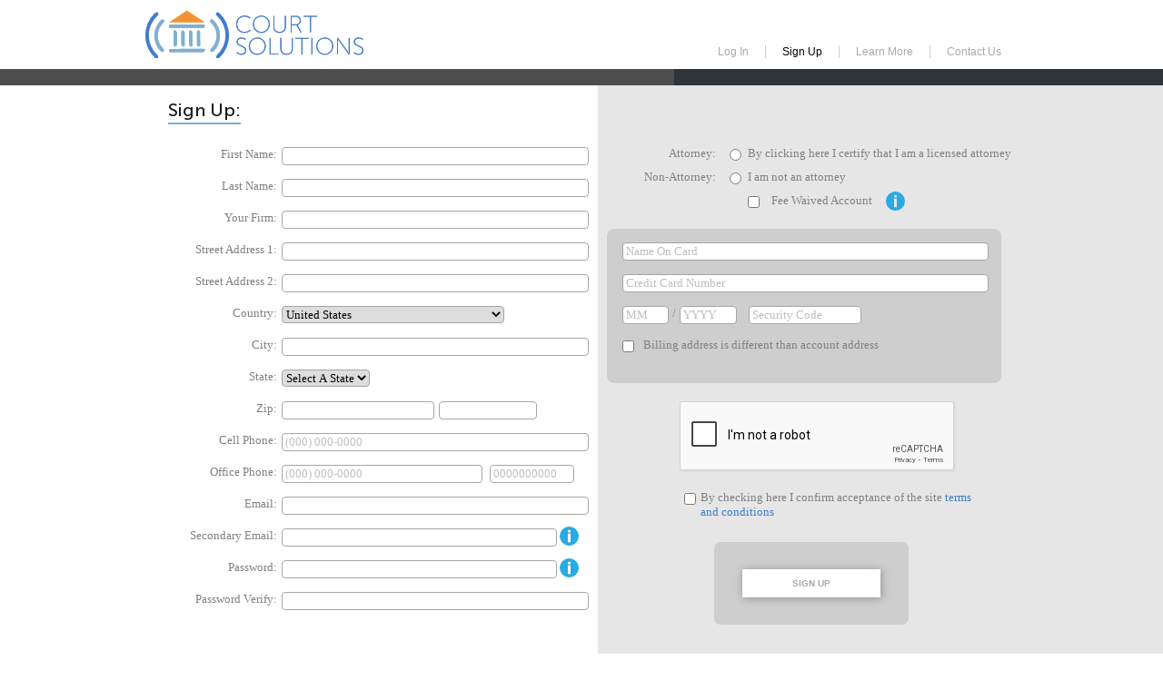

--- FILE ---
content_type: text/html; charset=utf-8
request_url: https://www.court-solutions.com/Signup
body_size: 76153
content:
<!DOCTYPE html>
<html lang="en">
<head>
    <meta charset="utf-8" />
    <meta http-equiv="X-UA-Compatible" content="IE=edge" />
    <meta name="viewport" content="width=device-width, initial-scale=1.0" />
    <meta name="description" content="CourtSolutions revolutionizes telephonic court appearances, letting everyone know who is on the conference call, who is speaking and who wants to speak, all in real time." />
    <title>Signup</title>
    
    <link rel="apple-touch-icon" sizes="57x57" href="/favicon/apple-touch-icon-57x57.png">
    <link rel="apple-touch-icon" sizes="114x114" href="/favicon/apple-touch-icon-114x114.png">
    <link rel="apple-touch-icon" sizes="72x72" href="/favicon/apple-touch-icon-72x72.png">
    <link rel="apple-touch-icon" sizes="144x144" href="/favicon/apple-touch-icon-144x144.png">
    <link rel="apple-touch-icon" sizes="60x60" href="/favicon/apple-touch-icon-60x60.png">
    <link rel="apple-touch-icon" sizes="120x120" href="/favicon/apple-touch-icon-120x120.png">
    <link rel="apple-touch-icon" sizes="76x76" href="/favicon/apple-touch-icon-76x76.png">
    <link rel="apple-touch-icon" sizes="152x152" href="/favicon/apple-touch-icon-152x152.png">
    <link rel="apple-touch-icon" sizes="180x180" href="/favicon/apple-touch-icon-180x180.png">
    <link rel="icon" type="image/png" href="/favicon/favicon-192x192.png" sizes="192x192">
    <link rel="icon" type="image/png" href="/favicon/favicon-160x160.png" sizes="160x160">
    <link rel="icon" type="image/png" href="/favicon/favicon-96x96.png" sizes="96x96">
    <link rel="icon" type="image/png" href="/favicon/favicon-16x16.png" sizes="16x16">
    <link rel="icon" type="image/png" href="/favicon/favicon-32x32.png" sizes="32x32">
    <meta name="msapplication-TileColor" content="#ffffff">
    <meta name="msapplication-TileImage" content="/favicon/mstile-144x144.png">

    <link href="/Content/css?v=5tWqQ9VALahQAploKNwJjRexVIRyi4wkvPz80cmqSxY1" rel="stylesheet"/>

    <link rel="stylesheet" href="https://ajax.googleapis.com/ajax/libs/jqueryui/1.11.2/themes/smoothness/jquery-ui.css" />
    
    <script src="/Scripts/jquery-3.2.1.min.js"></script>
    <script src="/Scripts/jquery-ui.1.11.4.min.js"></script>
    <script src="/bundles/siteJS?v=xb1OJfTo54msC61MVKVve1XNhZ92L4ppbhOIoIGj0Ms1"></script>

    <script src='https://www.google.com/recaptcha/api.js'></script>
</head>
<body style="margin:0;padding:0;background-color:#ffffff;">
        <script type="text/javascript">
            if (window.location.protocol != "https:") {
                window.location.href = "https:" + window.location.href.substring(window.location.protocol.length);
            }
        </script>
    <div id="fb-root"></div>
    <script>
        (function (d, s, id) {
            var js, fjs = d.getElementsByTagName(s)[0];
            if (d.getElementById(id)) return;
            js = d.createElement(s); js.id = id;
            js.src = "//connect.facebook.net/en_US/sdk.js#xfbml=1&version=v2.3";
            fjs.parentNode.insertBefore(js, fjs);
        }(document, 'script', 'facebook-jssdk'));</script>
    <div style="width:100%;background-color:#ffffff;">

        

<div class="nav-spacing-extended">
    
        <div class="nav-spacing">
            <div class="mp-top-header clearfix">

                <div class="logo">
                    <a href="/"><span class="svg"><svg><use xlink:href="/Content/Images/sprite.svg#logo" /></svg></span></a>
                </div>

                <ul class="nav-right clearfix">
                    <li><a class="" href="/Console">Log In</a></li>

                    <li><a class="active" href="/SignUp">Sign Up</a></li>

                    <li><a class="" href="http://help.court-solutions.com">Learn More</a></li>

                    <li><a class="" href="/ContactUs">Contact Us</a></li>

                </ul>


            </div>

        </div>
            <div class="mp-header-bar-extended">&nbsp;</div>
</div>





        

<div id="signup-page" class="outer-container clearfix">
    <div class="inner-container clearfix">
        <form method="post" action="/" id="frmSignup">
            <input data-val="true" data-val-number="The field AddedByUserId must be a number." data-val-required="The AddedByUserId field is required." id="UserData.AddedByUserId" name="UserData.AddedByUserId" type="hidden" value="0" />
            <input data-val="true" data-val-required="The Approved field is required." id="UserData.Approved" name="UserData.Approved" type="hidden" value="True" />
            <input id="hfPinCode" name="PinCodeId" type="hidden" value="8VJUUBFuoK0DhFWNtcHwew==" />

            
            <div class="signup-left">
                <div class="signup-left-style">
                    <h1>Sign Up:</h1>
                    <div class="signup-row-style">
                        <div class="signup-form-label">First Name:</div>
                        <div class="signup-form-control">
                            <span><input class="signup-textbox" id="UserData.FirstName" name="UserData.FirstName" type="text" value="" /></span>
                            <div class="signup-error"></div>
                        </div>
                        <div class="clear"></div>
                    </div>
                    <div class="signup-row-style">
                        <div class="signup-form-label">Last Name:</div>
                        <div class="signup-form-control">
                            <span><input class="signup-textbox" id="UserData.LastName" name="UserData.LastName" type="text" value="" /></span>
                            <div class="signup-error"></div>
                        </div>
                        <div class="clear"></div>
                    </div>
                    <div class="signup-row-style">
                        <div class="signup-form-label">Your Firm:</div>
                        <div class="signup-form-control">
                            <input class="signup-textbox" id="UserData.Firm" name="UserData.Firm" type="text" value="" />
                        </div>
                        <div class="clear"></div>
                    </div>
                    <div class="signup-row-style">
                        <div class="signup-form-label">Street Address 1:</div>
                        <div class="signup-form-control">
                            <span><input class="signup-textbox" id="UserData.Address1" name="UserData.Address1" type="text" value="" /></span>
                            <div class="signup-error"></div>
                        </div>
                        <div class="clear"></div>
                    </div>
                    <div class="signup-row-style">
                        <div class="signup-form-label">Street Address 2:</div>
                        <div class="signup-form-control">
                            <span><input class="signup-textbox" id="UserData.Address2" name="UserData.Address2" type="text" value="" /></span>
                            <div class="signup-error"></div>
                        </div>
                        <div class="clear"></div>
                    </div>
                    <div class="signup-row-style">
                        <div class="signup-form-label">Country:</div>
                        <div class="signup-form-control">
                            <span><select class="signup-country" data-val="true" data-val-number="The field CountryId must be a number." data-val-required="The CountryId field is required." id="UserData.CountryId" name="UserData.CountryId"><option value="1">Afghanistan</option>
<option value="2">Albania</option>
<option value="3">Algeria</option>
<option value="4">Andorra</option>
<option value="5">Angola</option>
<option value="6">Antigua and Barbuda</option>
<option value="7">Argentina</option>
<option value="8">Armenia</option>
<option value="232">Aruba</option>
<option value="9">Australia</option>
<option value="10">Austria</option>
<option value="11">Azerbaijan</option>
<option value="12">Bahamas</option>
<option value="13">Bahrain</option>
<option value="14">Bangladesh</option>
<option value="15">Barbados</option>
<option value="16">Belarus</option>
<option value="17">Belgium</option>
<option value="18">Belize</option>
<option value="19">Benin</option>
<option value="221">Bermuda</option>
<option value="20">Bhutan</option>
<option value="21">Bolivia</option>
<option value="22">Bosnia and Herzegovina</option>
<option value="23">Botswana</option>
<option value="24">Brazil</option>
<option value="25">Brunei</option>
<option value="26">Bulgaria</option>
<option value="27">Burkina Faso</option>
<option value="28">Burundi</option>
<option value="29">Cambodia</option>
<option value="30">Cameroon</option>
<option value="31">Canada</option>
<option value="32">Cape Verde</option>
<option value="228">Cayman Islands</option>
<option value="234">Cayman Islands</option>
<option value="33">Central African Republic</option>
<option value="34">Chad</option>
<option value="35">Chile</option>
<option value="36">China</option>
<option value="37">Colombia</option>
<option value="38">Comoros</option>
<option value="39">Congo (Brazzaville)</option>
<option value="40">Congo Democratic Republic of the</option>
<option value="41">Costa Rica</option>
<option value="42">C&#244;te d&#39;Ivoirem</option>
<option value="43">Croatia</option>
<option value="44">Cuba</option>
<option value="237">Cura&#231;ao</option>
<option value="45">Cyprus</option>
<option value="46">Czech Republic</option>
<option value="47">Denmark</option>
<option value="48">Djibouti</option>
<option value="49">Dominica</option>
<option value="50">Dominican Republic</option>
<option value="51">East Timor (Timor Timur)</option>
<option value="52">Ecuador</option>
<option value="53">Egypt</option>
<option value="54">El Salvador</option>
<option value="55">Equatorial Guinea</option>
<option value="56">Eritrea</option>
<option value="57">Estonia</option>
<option value="58">Ethiopia</option>
<option value="59">Fiji</option>
<option value="60">Finland</option>
<option value="61">France</option>
<option value="62">Gabon</option>
<option value="63">Gambia, The</option>
<option value="64">Georgia</option>
<option value="65">Germany</option>
<option value="66">Ghana</option>
<option value="67">Greece</option>
<option value="68">Grenada</option>
<option value="231">Guam</option>
<option value="69">Guatemala</option>
<option value="70">Guinea</option>
<option value="71">Guinea-Bissau</option>
<option value="72">Guyana</option>
<option value="73">Haiti</option>
<option value="74">Honduras</option>
<option value="211">Hong Kong</option>
<option value="75">Hungary</option>
<option value="76">Iceland</option>
<option value="77">India</option>
<option value="78">Indonesia</option>
<option value="79">Iran</option>
<option value="80">Iraq</option>
<option value="81">Ireland</option>
<option value="82">Israel</option>
<option value="83">Italy</option>
<option value="84">Jamaica</option>
<option value="85">Japan</option>
<option value="86">Jordan</option>
<option value="87">Kazakhstan</option>
<option value="88">Kenya</option>
<option value="89">Kiribati</option>
<option value="90">Korea North</option>
<option value="91">Korea South</option>
<option value="92">Kuwait</option>
<option value="93">Kyrgyzstan</option>
<option value="94">Laos</option>
<option value="95">Latvia</option>
<option value="96">Lebanon</option>
<option value="97">Lesotho</option>
<option value="98">Liberia</option>
<option value="99">Libya</option>
<option value="100">Liechtenstein</option>
<option value="101">Lithuania</option>
<option value="102">Luxembourg</option>
<option value="103">Macedonia Former Yugoslav Republic of</option>
<option value="104">Madagascar</option>
<option value="105">Malawim</option>
<option value="106">Malaysia</option>
<option value="107">Maldives</option>
<option value="108">Mali</option>
<option value="109">Malta</option>
<option value="110">Marshall Islands</option>
<option value="111">Mauritania</option>
<option value="112">Mauritius</option>
<option value="113">Mexico</option>
<option value="114">Micronesia Federated States of</option>
<option value="115">Moldova</option>
<option value="116">Monaco</option>
<option value="117">Mongolia</option>
<option value="118">Montenegro</option>
<option value="119">Morocco</option>
<option value="120">Mozambique</option>
<option value="121">Myanmar (Burma)</option>
<option value="122">Namibia</option>
<option value="123">Nauru</option>
<option value="124">Nepal</option>
<option value="125">Netherlands</option>
<option value="233">New Caledonia</option>
<option value="126">New Zealand</option>
<option value="127">Nicaragua</option>
<option value="128">Niger</option>
<option value="129">Nigeria</option>
<option value="130">Norway</option>
<option value="131">Oman</option>
<option value="132">Pakistan</option>
<option value="133">Palau</option>
<option value="134">Panama</option>
<option value="135">Papua New Guinea</option>
<option value="136">Paraguay</option>
<option value="137">Peru</option>
<option value="138">Philippines</option>
<option value="139">Poland</option>
<option value="140">Portugal</option>
<option value="229">Puerto Rico</option>
<option value="141">Qatar</option>
<option value="142">Romania</option>
<option value="143">Russia</option>
<option value="144">Rwanda</option>
<option value="145">Saint Kitts and Nevis</option>
<option value="146">Saint Lucia</option>
<option value="236">Saint Martin</option>
<option value="147">Saint Vincent and The Grenadines</option>
<option value="148">Samoa</option>
<option value="149">San Marino</option>
<option value="150">Sao Tome and Principe</option>
<option value="151">Saudi Arabia</option>
<option value="152">Senegal</option>
<option value="153">Serbia</option>
<option value="154">Seychelles</option>
<option value="155">Sierra Leone</option>
<option value="156">Singapore</option>
<option value="235">Sint Maarten</option>
<option value="157">Slovakia</option>
<option value="158">Slovenia</option>
<option value="159">Solomon Islands</option>
<option value="160">Somalia</option>
<option value="161">South Africa</option>
<option value="162">Spain</option>
<option value="163">Sri Lanka</option>
<option value="164">Sudan</option>
<option value="165">Suriname</option>
<option value="166">Swaziland</option>
<option value="167">Sweden</option>
<option value="168">Switzerland</option>
<option value="169">Syria</option>
<option value="170">Taiwan</option>
<option value="171">Tajikistan</option>
<option value="172">Tanzania</option>
<option value="173">Thailand</option>
<option value="174">Togo</option>
<option value="175">Tonga</option>
<option value="176">Trinidad and Tobago</option>
<option value="177">Tunisia</option>
<option value="178">Turkey</option>
<option value="179">Turkmenistan</option>
<option value="180">Tuvalu</option>
<option value="181">Uganda</option>
<option value="182">Ukraine</option>
<option value="183">United Arab Emirates</option>
<option value="184">United Kingdom</option>
<option selected="selected" value="185">United States</option>
<option value="197">Unknown</option>
<option value="186">Uruguay</option>
<option value="187">Uzbekistan</option>
<option value="188">Vanuatu</option>
<option value="189">Vatican City</option>
<option value="190">Venezuela</option>
<option value="191">Vietnam</option>
<option value="192">Web Directories</option>
<option value="193">Western Sahara</option>
<option value="194">Yemen</option>
<option value="195">Zambia</option>
<option value="196">Zimbabwe</option>
</select></span>
                            <div class="signup-error"></div>
                        </div>
                        <div class="clear"></div>
                    </div>
                    <div class="signup-row-style AddressNONUSOonly">
                        <div class="signup-form-label">Town, Province, County:</div>
                        <div class="signup-form-control">
                            <span><input class="signup-textbox" id="UserData.Province" name="UserData.Province" type="text" value="" /></span>
                            <div class="signup-error"></div>
                        </div>
                        <div class="clear"></div>
                    </div>
                    <div class="signup-row-style AddressUSOonly">
                        <div class="signup-form-label">City:</div>
                        <div class="signup-form-control">
                            <span><input class="signup-textbox" id="UserData.City" name="UserData.City" type="text" value="" /></span>
                            <div class="signup-error"></div>
                        </div>
                        <div class="clear"></div>
                    </div>
                    <div class="signup-row-style AddressUSOonly">
                        <div class="signup-form-label">State:</div>
                        <div class="signup-form-control">
                            <span><select class="signup-state" data-val="true" data-val-number="The field StateId must be a number." id="UserData.StateId" name="UserData.StateId"><option value="0">Select A State</option>
<option value="55">AL</option>
<option value="54">AK</option>
<option value="57">AZ</option>
<option value="56">AR</option>
<option value="108">AA</option>
<option value="109">AE</option>
<option value="110">AP</option>
<option value="58">CA</option>
<option value="59">CO</option>
<option value="60">CT</option>
<option value="62">DE</option>
<option value="61">DC</option>
<option value="63">FL</option>
<option value="64">GA</option>
<option value="65">HI</option>
<option value="67">ID</option>
<option value="68">IL</option>
<option value="69">IN</option>
<option value="70">INTL</option>
<option value="66">IA</option>
<option value="71">KS</option>
<option value="72">KY</option>
<option value="73">LA</option>
<option value="76">ME</option>
<option value="75">MD</option>
<option value="74">MA</option>
<option value="77">MI</option>
<option value="78">MN</option>
<option value="80">MS</option>
<option value="79">MO</option>
<option value="81">MT</option>
<option value="84">NE</option>
<option value="88">NV</option>
<option value="85">NH</option>
<option value="86">NJ</option>
<option value="87">NM</option>
<option value="89">NY</option>
<option value="82">NC</option>
<option value="83">ND</option>
<option value="90">OH</option>
<option value="91">OK</option>
<option value="92">OR</option>
<option value="93">PA</option>
<option value="94">PR</option>
<option value="111">QB</option>
<option value="95">RI</option>
<option value="96">SC</option>
<option value="97">SD</option>
<option value="98">TN</option>
<option value="99">TX</option>
<option value="100">UT</option>
<option value="102">VT</option>
<option value="107">VI</option>
<option value="101">VA</option>
<option value="103">WA</option>
<option value="105">WV</option>
<option value="104">WI</option>
<option value="106">WY</option>
</select></span>
                            <div class="signup-state-error signup-error"></div>
                        </div>
                        <div class="clear"></div>
                    </div>
                    <div class="signup-row-style AddressUSOonly">
                        <div class="signup-form-label">Zip:</div>
                        <div class="signup-form-control">
                            <div style="float:left;">
                                <span><input class="signup-zip" id="UserData.Zip" name="UserData.Zip" type="text" value="" /></span>
                                <div class="signup-zip-error signup-error"></div>
                            </div>
                            <div style="float:left;">
                                <span><input class="signup-zip4" id="UserData.Zip4" maxLength="4" name="UserData.Zip4" type="text" value="" /></span>
                                <div class="signup-zip4-error signup-error"></div>
                            </div>
                            <div class="clear"></div>
                        </div>
                        <div class="clear"></div>
                    </div>
                    <div class="signup-row-style AddressNONUSOonly">
                        <div class="signup-form-label">Postal Code:</div>
                        <div class="signup-form-control">
                            <span><input class="signup-postalcode" id="UserData.PostalCode" name="UserData.PostalCode" type="text" value="" /></span>
                            <div class="signup-postalcode-error signup-error"></div>
                            <div class="clear"></div>
                        </div>
                        <div class="clear"></div>
                    </div>
                    <div class="signup-row-style">
                        <div class="signup-form-label">Cell Phone:</div>
                        <div class="signup-form-control">
                            <span><input class="signup-textbox" id="UserData.CellPhone" name="UserData.CellPhone" type="text" value="" /></span>
                            <div class="signup-error"></div>
                        </div>
                        <div class="clear"></div>
                    </div>
                    <div class="signup-row-style">
                        <div class="signup-form-label">Office Phone:</div>
                        <div class="signup-form-control">
                            
                            <input class="signup-officephone" id="UserData.OfficePhone" name="UserData.OfficePhone" type="text" value="" />
                            <span><input class="signup-officephone-ext" id="UserData.OfficePhoneExtension" name="UserData.OfficePhoneExtension" type="text" value="" /></span>
                            <div class="signup-error"></div>
                        </div>
                        <div class="clear"></div>
                    </div>
                    <div class="signup-row-style">
                        <div class="signup-form-label">Email:</div>
                        <div class="signup-form-control">
                            <span><input class="signup-textbox" id="UserData.Email" name="UserData.Email" type="text" value="" /></span>
                            <div class="signup-error"></div>
                        </div>
                        <div class="clear"></div>
                    </div>
                    <div class="signup-row-style">
                        <div class="signup-form-label">Secondary Email:</div>
                        <div class="signup-form-control" style="width:295px;">
                            <span><input class="signup-textbox2" id="UserData.SecondaryEmail" name="SecondaryEmail" type="text" value="" /></span>
                            <div class="signup-error"></div>
                        </div>
                        <div class="signup-password-info"><span id="imgSecondaryEmailTooltip" class="svg svg-info"><svg><use xlink:href="/Content/Images/sprite.svg#info" /></svg></span></div>
                        <div class="clear"></div>
                    </div>
                    <div style="display: none;">
                        <div class="signup-row-style">
                            <div class="signup-form-label">Additional Email:</div>
                            <div class="signup-form-control" style="width:295px;">
                                <span><input class="signup-textbox2" id="UserData.AdditionalEmail1" name="AdditionalEmail1" type="text" value="" /></span>
                                <div class="signup-error"></div>
                            </div>
                        </div>
                        <div class="signup-row-style">
                            <div class="signup-form-label">Additional Email:</div>
                            <div class="signup-form-control" style="width:295px;">
                                <span><input class="signup-textbox2" id="UserData.AdditionalEmail2" name="AdditionalEmail2" type="text" value="" /></span>
                                <div class="signup-error"></div>
                            </div>
                        </div>
                    </div>
                    <div class="signup-row-style">
                        <div class="signup-form-label">Password:</div>
                        <div class="signup-form-control" style="width:295px;">
                            <span><input class="signup-textbox2" id="UserData.Password" name="UserData.Password" type="password" /></span>
                            <div class="signup-error"></div>
                        </div>
                        <div class="signup-password-info"><span id="imgPasswordTooltip" class="svg svg-info"><svg><use xlink:href="/Content/Images/sprite.svg#info" /></svg></span></div>
                        <div class="clear"></div>
                    </div>
                    <div class="signup-row-style">
                        <div class="signup-form-label">Password Verify:</div>
                        <div class="signup-form-control">
                            <span><input id="UserData.PasswordVerify" type="password" name="UserData.PasswordVerify" class="signup-textbox" /></span>
                            <div class="signup-error"></div>
                        </div>
                        <div class="clear"></div>
                    </div>
                    <div class="signup-icon">
                        <span class="svg"><svg><use xlink:href="/Content/Images/sprite.svg#signup-person" /></svg></span>
                    </div>
                </div>
            </div>
            

            
            <div class="signup-right">
                <div class="signup-right-style">
                        <div class="signup-form-label">Attorney:</div>
                        <div class="signup-form-bullet">
                            <input class="signup-UserType" data-val="true" data-val-number="The field UserTypeId must be a number." data-val-required="The UserTypeId field is required." id="rbUserType_6" name="UserData.UserTypeId" type="radio" value="6" />
                        </div>
                            <div class="signup-form-bullet-text">
                                By clicking here I certify that I am a licensed attorney
                            </div>
                        <div class="clear"></div>
                        <div class="signup-form-label">Non-Attorney:</div>
                        <div class="signup-form-bullet">
                            <input class="signup-UserType" id="rbUserType_7" name="UserData.UserTypeId" type="radio" value="7" />
                        </div>
                            <div class="signup-form-bullet-text">
                                I am not an attorney
                            </div>
                            <div class="signup-form-indigent">
                                <input class="signup-indigent" data-val="true" data-val-required="The Indigent field is required." id="UserData.Indigent" name="UserData.Indigent" type="checkbox" value="true" /><input name="UserData.Indigent" type="hidden" value="false" />
                                <div style="float:left; padding-left:13px;">Fee Waived Account</div>
                                <div class="signup-indigent-info"><span id="imgIndigentTooltip" class="svg svg-info"><svg><use xlink:href="/Content/Images/sprite.svg#info" /></svg></span></div>
                                <div class="clear"></div>
                            </div>
                        <div class="clear"></div>
                    <div class="signup-usertype-error signup-error2"></div>

                    <div id="pnlPaymentInfo" class="signup-payment-box">
                        <div class="signup-row-style">
                            <span><input class="signup-payment-textbox" id="PaymentInformation.NameOnCard" name="PaymentInformation.NameOnCard" type="text" value="" /></span>
                            <div class="signup-error"></div>
                        </div>
                        <div class="signup-row-style">
                            <span><input class="signup-payment-textbox" id="PaymentInformation.CardNumber" name="PaymentInformation.CardNumber" type="text" value="" /></span>
                            <div class="signup-error"></div>
                        </div>
                        <div class="signup-row-style">
                            <div style="float:left;">
                                <span><input class="signup-exp-month" data-val="true" data-val-number="The field ExpirationMonth must be a number." data-val-required="The ExpirationMonth field is required." id="PaymentInformation.ExpirationMonth" name="PaymentInformation.ExpirationMonth" type="text" value="0" /></span>
                                <div class="signup-expmonth-error signup-error"></div>
                            </div>
                            <div style="float:left; padding:0 4px;">/</div>
                            <div style="float:left; padding-right:13px;">
                                <span><input class="signup-exp-year" data-val="true" data-val-number="The field ExpirationYear must be a number." data-val-required="The ExpirationYear field is required." id="PaymentInformation.ExpirationYear" name="PaymentInformation.ExpirationYear" type="text" value="0" /></span>
                                <div class="signup-expyear-error signup-error"></div>
                            </div>
                            <div style="float:left;">
                                <span><input class="signup-securitycode" id="PaymentInformation.SecurityCode" name="PaymentInformation.SecurityCode" type="text" value="" /></span>
                                <div class="signup-securitycode-error signup-error"></div>
                            </div>
                            <div class="clear"></div>
                        </div>
                        <div class="signup-row-style">
                            <input class="signup-bill-different" data-val="true" data-val-required="The BillingAddressDifferent field is required." id="cbBillingAddress" name="BillingAddressDifferent" type="checkbox" value="true" /><input name="BillingAddressDifferent" type="hidden" value="false" />
                            <div style="float:left;">Billing address is different than account address</div>
                            <div class="clear"></div>
                        </div>
                        <div id="dvBillingAddress" style="display:none;">
                            <div class="signup-row-style">
                                <div class="signup-form-label">Street Address 1:</div>
                                <div class="signup-form-control2">
                                    <span><input class="signup-payment-textbox2" id="PaymentInformation.Address1" name="PaymentInformation.Address1" type="text" value="" /></span>
                                    <div class="signup-error"></div>
                                </div>
                            </div>
                            <div class="signup-row-style">
                                <div class="signup-form-label">Street Address 2:</div>
                                <div class="signup-form-control2">
                                    <span><input class="signup-payment-textbox2" id="PaymentInformation.Address2" name="PaymentInformation.Address2" type="text" value="" /></span>
                                    <div class="signup-error"></div>
                                </div>
                            </div>
                            <div class="signup-row-style">
                                <div class="signup-form-label">Country:</div>
                                <div class="signup-form-control2">
                                    <select class="signup-bill-country" data-val="true" data-val-number="The field CountryId must be a number." data-val-required="The CountryId field is required." id="PaymentInformation.Country" name="PaymentInformation.CountryId"><option value="1">Afghanistan</option>
<option value="2">Albania</option>
<option value="3">Algeria</option>
<option value="4">Andorra</option>
<option value="5">Angola</option>
<option value="6">Antigua and Barbuda</option>
<option value="7">Argentina</option>
<option value="8">Armenia</option>
<option value="232">Aruba</option>
<option value="9">Australia</option>
<option value="10">Austria</option>
<option value="11">Azerbaijan</option>
<option value="12">Bahamas</option>
<option value="13">Bahrain</option>
<option value="14">Bangladesh</option>
<option value="15">Barbados</option>
<option value="16">Belarus</option>
<option value="17">Belgium</option>
<option value="18">Belize</option>
<option value="19">Benin</option>
<option value="221">Bermuda</option>
<option value="20">Bhutan</option>
<option value="21">Bolivia</option>
<option value="22">Bosnia and Herzegovina</option>
<option value="23">Botswana</option>
<option value="24">Brazil</option>
<option value="25">Brunei</option>
<option value="26">Bulgaria</option>
<option value="27">Burkina Faso</option>
<option value="28">Burundi</option>
<option value="29">Cambodia</option>
<option value="30">Cameroon</option>
<option value="31">Canada</option>
<option value="32">Cape Verde</option>
<option value="228">Cayman Islands</option>
<option value="234">Cayman Islands</option>
<option value="33">Central African Republic</option>
<option value="34">Chad</option>
<option value="35">Chile</option>
<option value="36">China</option>
<option value="37">Colombia</option>
<option value="38">Comoros</option>
<option value="39">Congo (Brazzaville)</option>
<option value="40">Congo Democratic Republic of the</option>
<option value="41">Costa Rica</option>
<option value="42">C&#244;te d&#39;Ivoirem</option>
<option value="43">Croatia</option>
<option value="44">Cuba</option>
<option value="237">Cura&#231;ao</option>
<option value="45">Cyprus</option>
<option value="46">Czech Republic</option>
<option value="47">Denmark</option>
<option value="48">Djibouti</option>
<option value="49">Dominica</option>
<option value="50">Dominican Republic</option>
<option value="51">East Timor (Timor Timur)</option>
<option value="52">Ecuador</option>
<option value="53">Egypt</option>
<option value="54">El Salvador</option>
<option value="55">Equatorial Guinea</option>
<option value="56">Eritrea</option>
<option value="57">Estonia</option>
<option value="58">Ethiopia</option>
<option value="59">Fiji</option>
<option value="60">Finland</option>
<option value="61">France</option>
<option value="62">Gabon</option>
<option value="63">Gambia, The</option>
<option value="64">Georgia</option>
<option value="65">Germany</option>
<option value="66">Ghana</option>
<option value="67">Greece</option>
<option value="68">Grenada</option>
<option value="231">Guam</option>
<option value="69">Guatemala</option>
<option value="70">Guinea</option>
<option value="71">Guinea-Bissau</option>
<option value="72">Guyana</option>
<option value="73">Haiti</option>
<option value="74">Honduras</option>
<option value="211">Hong Kong</option>
<option value="75">Hungary</option>
<option value="76">Iceland</option>
<option value="77">India</option>
<option value="78">Indonesia</option>
<option value="79">Iran</option>
<option value="80">Iraq</option>
<option value="81">Ireland</option>
<option value="82">Israel</option>
<option value="83">Italy</option>
<option value="84">Jamaica</option>
<option value="85">Japan</option>
<option value="86">Jordan</option>
<option value="87">Kazakhstan</option>
<option value="88">Kenya</option>
<option value="89">Kiribati</option>
<option value="90">Korea North</option>
<option value="91">Korea South</option>
<option value="92">Kuwait</option>
<option value="93">Kyrgyzstan</option>
<option value="94">Laos</option>
<option value="95">Latvia</option>
<option value="96">Lebanon</option>
<option value="97">Lesotho</option>
<option value="98">Liberia</option>
<option value="99">Libya</option>
<option value="100">Liechtenstein</option>
<option value="101">Lithuania</option>
<option value="102">Luxembourg</option>
<option value="103">Macedonia Former Yugoslav Republic of</option>
<option value="104">Madagascar</option>
<option value="105">Malawim</option>
<option value="106">Malaysia</option>
<option value="107">Maldives</option>
<option value="108">Mali</option>
<option value="109">Malta</option>
<option value="110">Marshall Islands</option>
<option value="111">Mauritania</option>
<option value="112">Mauritius</option>
<option value="113">Mexico</option>
<option value="114">Micronesia Federated States of</option>
<option value="115">Moldova</option>
<option value="116">Monaco</option>
<option value="117">Mongolia</option>
<option value="118">Montenegro</option>
<option value="119">Morocco</option>
<option value="120">Mozambique</option>
<option value="121">Myanmar (Burma)</option>
<option value="122">Namibia</option>
<option value="123">Nauru</option>
<option value="124">Nepal</option>
<option value="125">Netherlands</option>
<option value="233">New Caledonia</option>
<option value="126">New Zealand</option>
<option value="127">Nicaragua</option>
<option value="128">Niger</option>
<option value="129">Nigeria</option>
<option value="130">Norway</option>
<option value="131">Oman</option>
<option value="132">Pakistan</option>
<option value="133">Palau</option>
<option value="134">Panama</option>
<option value="135">Papua New Guinea</option>
<option value="136">Paraguay</option>
<option value="137">Peru</option>
<option value="138">Philippines</option>
<option value="139">Poland</option>
<option value="140">Portugal</option>
<option value="229">Puerto Rico</option>
<option value="141">Qatar</option>
<option value="142">Romania</option>
<option value="143">Russia</option>
<option value="144">Rwanda</option>
<option value="145">Saint Kitts and Nevis</option>
<option value="146">Saint Lucia</option>
<option value="236">Saint Martin</option>
<option value="147">Saint Vincent and The Grenadines</option>
<option value="148">Samoa</option>
<option value="149">San Marino</option>
<option value="150">Sao Tome and Principe</option>
<option value="151">Saudi Arabia</option>
<option value="152">Senegal</option>
<option value="153">Serbia</option>
<option value="154">Seychelles</option>
<option value="155">Sierra Leone</option>
<option value="156">Singapore</option>
<option value="235">Sint Maarten</option>
<option value="157">Slovakia</option>
<option value="158">Slovenia</option>
<option value="159">Solomon Islands</option>
<option value="160">Somalia</option>
<option value="161">South Africa</option>
<option value="162">Spain</option>
<option value="163">Sri Lanka</option>
<option value="164">Sudan</option>
<option value="165">Suriname</option>
<option value="166">Swaziland</option>
<option value="167">Sweden</option>
<option value="168">Switzerland</option>
<option value="169">Syria</option>
<option value="170">Taiwan</option>
<option value="171">Tajikistan</option>
<option value="172">Tanzania</option>
<option value="173">Thailand</option>
<option value="174">Togo</option>
<option value="175">Tonga</option>
<option value="176">Trinidad and Tobago</option>
<option value="177">Tunisia</option>
<option value="178">Turkey</option>
<option value="179">Turkmenistan</option>
<option value="180">Tuvalu</option>
<option value="181">Uganda</option>
<option value="182">Ukraine</option>
<option value="183">United Arab Emirates</option>
<option value="184">United Kingdom</option>
<option selected="selected" value="185">United States</option>
<option value="197">Unknown</option>
<option value="186">Uruguay</option>
<option value="187">Uzbekistan</option>
<option value="188">Vanuatu</option>
<option value="189">Vatican City</option>
<option value="190">Venezuela</option>
<option value="191">Vietnam</option>
<option value="192">Web Directories</option>
<option value="193">Western Sahara</option>
<option value="194">Yemen</option>
<option value="195">Zambia</option>
<option value="196">Zimbabwe</option>
</select>
                                </div>
                            </div>
                            <div class="signup-row-style PaymentAddressUSOonly">
                                <div class="signup-form-label">City:</div>
                                <div class="signup-form-control2">
                                    <span><input class="signup-payment-textbox2" id="PaymentInformation.City" name="PaymentInformation.City" type="text" value="" /></span>
                                    <div class="signup-error"></div>
                                </div>
                            </div>
                            <div class="signup-row-style PaymentAddressUSOonly">
                                <div class="signup-form-label">State:</div>
                                <div class="signup-form-control2">
                                    <select class="signup-bill-state" data-val="true" data-val-number="The field StateId must be a number." data-val-required="The StateId field is required." id="PaymentInformation.State" name="PaymentInformation.StateId"><option selected="selected" value="0">Select A State</option>
<option value="55">AL</option>
<option value="54">AK</option>
<option value="57">AZ</option>
<option value="56">AR</option>
<option value="108">AA</option>
<option value="109">AE</option>
<option value="110">AP</option>
<option value="58">CA</option>
<option value="59">CO</option>
<option value="60">CT</option>
<option value="62">DE</option>
<option value="61">DC</option>
<option value="63">FL</option>
<option value="64">GA</option>
<option value="65">HI</option>
<option value="67">ID</option>
<option value="68">IL</option>
<option value="69">IN</option>
<option value="70">INTL</option>
<option value="66">IA</option>
<option value="71">KS</option>
<option value="72">KY</option>
<option value="73">LA</option>
<option value="76">ME</option>
<option value="75">MD</option>
<option value="74">MA</option>
<option value="77">MI</option>
<option value="78">MN</option>
<option value="80">MS</option>
<option value="79">MO</option>
<option value="81">MT</option>
<option value="84">NE</option>
<option value="88">NV</option>
<option value="85">NH</option>
<option value="86">NJ</option>
<option value="87">NM</option>
<option value="89">NY</option>
<option value="82">NC</option>
<option value="83">ND</option>
<option value="90">OH</option>
<option value="91">OK</option>
<option value="92">OR</option>
<option value="93">PA</option>
<option value="94">PR</option>
<option value="111">QB</option>
<option value="95">RI</option>
<option value="96">SC</option>
<option value="97">SD</option>
<option value="98">TN</option>
<option value="99">TX</option>
<option value="100">UT</option>
<option value="102">VT</option>
<option value="107">VI</option>
<option value="101">VA</option>
<option value="103">WA</option>
<option value="105">WV</option>
<option value="104">WI</option>
<option value="106">WY</option>
</select>
                                    <div class="signup-payment-state-error signup-error"></div>
                                </div>
                            </div>
                            <div class="signup-row-style PaymentAddressUSOonly">
                                <div class="signup-form-label">Zip:</div>
                                <div class="signup-form-control2">
                                    <div style="float:left;">
                                        <span><input class="signup-bill-zip" id="PaymentInformation.Zip" name="PaymentInformation.Zip" type="text" value="" /></span>
                                        <div class="signup-error"></div>
                                    </div>
                                    <div style="float:left;">
                                        <input class="signup-bill-zip4" id="PaymentInformation.Zip4" maxLength="4" name="PaymentInformation.Zip4" type="text" value="" />
                                    </div>
                                    <div class="clear"></div>
                                </div>
                                <div class="clear"></div>
                            </div>
                            <div class="signup-row-style PaymentAddressNONUSOonly">
                                <div class="signup-form-label">Town, Province, County:</div>
                                <div class="signup-form-control2">
                                    <span><input class="signup-bill-province" id="PaymentInformation.Province" name="PaymentInformation.Province" type="text" value="" /></span>
                                    <div class="signup-error"></div>
                                </div>
                                <div class="clear"></div>
                            </div>
                            <div class="signup-row-style PaymentAddressNONUSOonly">
                                <div class="signup-form-label">Postal Code:</div>
                                <div class="signup-form-control2">
                                    <span><input class="signup-bill-postalcode" id="PaymentInformation.PostalCode" name="PaymentInformation.PostalCode" type="text" value="" /></span>
                                    <div class="signup-error"></div>
                                </div>
                                <div class="clear"></div>
                            </div>
                        </div>
                    </div>

                    <div class="signup-captcha">
                        <div class="g-recaptcha" data-sitekey="6LcvS_0SAAAAAMWq1elAG6soJaYM1XNLBKzQy4uV"></div>
                        <span class="field-validation-valid" data-valmsg-for="recaptcha" data-valmsg-replace="true"></span>
                    </div>
                    <div class="signup-captcha-error signup-error2"></div>

                    <div class="signup-atc-style">
                        <input type="checkbox" id="cbAgreeToTermsAndConditions" class="signup-atc" />
                        <div class="signup-atc-text">
                            <label for="cbAgreeToTermsAndConditions" class="noselect">By checking here I confirm acceptance of the site <a href="/TermsAndConditions" target="_blank">terms and conditions</a></label>
                            <div class="signup-tc-error signup-error2"></div>
                        </div>
                        <div class="clear"></div>
                    </div>

                    <div style="padding-top:25px;">
                        <div class="signup-summary-error signup-error2"></div>
                        <div class="signup-summary2-error signup-error2"></div>
                        <div class="buttons">
                            <div id="btnSubmit" class="button">Sign Up</div>
                        </div>
                    </div>
                </div>
            </div>
            
            <div class="clear"></div>
        </form>
    </div>
</div>

    <script type="text/javascript">
    var blnPinCodePending = false;
    var blnTextMessagePending = false;
    var blnEmailPending = false;

    var isIndigent = false;


        function SetCountryFields() {
            var countryId = $("#UserData\\.CountryId").val();

            if (countryId == 185) {
                $('.AddressNONUSOonly').hide();
                $('.AddressUSOonly').show();
            }
            else {
                $('.AddressNONUSOonly').show();
                $('.AddressUSOonly').hide();
            }
        }

        function SetPaymentCountryFields() {
            var countryId = $("#PaymentInformation\\.Country").val();

            if (countryId == 185) {
                $('.PaymentAddressNONUSOonly').hide();
                $('.PaymentAddressUSOonly').show();
            }
            else {
                $('.PaymentAddressNONUSOonly').show();
                $('.PaymentAddressUSOonly').hide();
            }
        }

        $(document).ready(function () {
            SetCountryFields();
            SetPaymentCountryFields();

        $("#UserData\\.CountryId").change(function () {
            SetCountryFields();
        });

        $("#UserData\\.StateId").change(function () {
            if ($(this).val() == "0" &&
                $("#UserData\\.CountryId").val() == 185)
            {
                $(".signup-state-error").html("Please select a state");
                errorCount++;
            }
            else {
                $(".signup-state-error").html("");
            }
        });

        $("#PaymentInformation\\.State").change(function () {
            if ($(this).val() == "0" &&
                $("#PaymentInformation\\.Country").val() == 185)
            {
                $(".signup-payment-state-error").html("Please select a state");
                errorCount++;
            }
            else {
                $(".signup-payment-state-error").html("");
            }
        });

        $("#PaymentInformation\\.Country").change(function () {
            SetPaymentCountryFields();
        });

        // Set Tooltip
        SetToolTip($("#imgSecondaryEmailTooltip"), "<div>Add a secondary email address<br />in this field to receive<br />duplicate courtesy copies of<br />email from CourtSolutions</div>");
        SetToolTip($("#imgPasswordTooltip"), "<div><b>Password Requirements:</b><br />6 characters minimum<br />128 characters maximum<br />at least one special character</div>");
        SetToolTip($("#imgIndigentTooltip"), "<div>If you are self-represented (pro se)<br /> or may be entitled to a fee waived account, <br />check this box and reply to <br />the automated email with the relevant information.</div>");

        $("#UserData\\.CellPhone").watermark("(000) 000-0000");
        $("#UserData\\.OfficePhone").watermark("(000) 000-0000");
        $("#UserData\\.OfficePhoneExtension").watermark("0000000000");

        $("#PaymentInformation\\.NameOnCard").watermark("Name On Card");
        $("#PaymentInformation\\.CardNumber").watermark("Credit Card Number");
        $("#PaymentInformation\\.SecurityCode").watermark("Security Code");
        $("#PaymentInformation\\.ExpirationMonth").watermark("MM");
        $("#PaymentInformation\\.ExpirationYear").watermark("YYYY");

        $("#UserData\\.CellPhone").inputmask("(999) 999-9999");
        $("#UserData\\.OfficePhone").inputmask("(999) 999-9999");

        if ($("#PaymentInformation\\.ExpirationMonth").val() == "0")
        {
            $("#PaymentInformation\\.ExpirationMonth").val('');
        }

        if ($("#PaymentInformation\\.ExpirationYear").val() == "0")
        {
            $("#PaymentInformation\\.ExpirationYear").val('');
        }

        //$("#PaymentInformation\\.ExpirationMonth").inputmask('m');
        //$("#PaymentInformation\\.ExpirationYear").inputmask('y');

        //$("#UserData\\.FirstName").val("IKRC");
        //$("#UserData\\.LastName").val("Tester");
        //$("#UserData\\.Firm").val("Firm");
        //$("#UserData\\.Address1").val("Address 1");
        //$("#UserData\\.City").val("City");
        //$("#UserData\\.StateId").val("89");
        //$("#UserData\\.Zip").val("12345");
        //$("#UserData\\.CellPhone").val("(347) 878-8912");
        //$("#UserData\\.Email").val("dchang@ikrcs.com");
        //$("#UserData\\.Password").val("!aA123");
        //$("#UserData\\.PasswordVerify").val("!aA123");
        //$("#rbUserType_7").attr("checked", "checked");

        //$("#PaymentInformation\\.NameOnCard").val("IKRC Tester");
        //$("#PaymentInformation\\.CardNumber").val("370000000000002");
        //$("#PaymentInformation\\.ExpirationMonth").val("11");
        //$("#PaymentInformation\\.ExpirationYear").val("2017");
        //$("#PaymentInformation\\.SecurityCode").val("123");

        // UserType radio buttons
        $("input:radio[name=UserData\\.UserTypeId]").click(function() {
            $(".signup-usertype-error").html("");

            if ($('input:radio[name=UserData\\.UserTypeId]:checked').val() == 6) // Attorney selected
            {
                // Uncheck Indigent
                $("#UserData\\.Indigent").prop("checked", false);
                $("#cbBillingAddress").prop("checked", false);

                UpdateRulesForIndigentUser();
                UpdateRulesForPaymentBillingAddress();
                ClearCCFields();
                ClearBillingAddressFields();
            }
        });

        // Indigent checkbox
        $("#UserData\\.Indigent").click(function () {
            if ($('input:radio[name=UserData\\.UserTypeId]:checked').val() == 7) // Non-Attorney
            {
                UpdateRulesForIndigentUser();

                if ($(this).prop("checked"))
                {
                    ClearCCFields();

                    if ($("#cbBillingAddress").prop("checked"))
                    {
                        $("#cbBillingAddress").click();
                    }

                    // validate form again to remove any error message in the Payment panel
                    $("#frmSignup").valid();

                    $("#pnlPaymentInfo").hide();
                }
                else
                {
                    $("#pnlPaymentInfo").show();
                }
            }
            else
            {
                // Attorney attempting to check off Indigent. Do not allow.
                $("#UserData\\.Indigent").prop("checked", false);
                alert("This option is only available for Non-Attorney");
            }
        });

        // If user reloads page (F5), and Indigent was checked off, hide Payment panel
        if ($("#UserData\\.Indigent").prop("checked")) {
            $("#pnlPaymentInfo").hide();
        }

        $("#cbBillingAddress").click(function () {
            UpdateRulesForPaymentBillingAddress();

            if ($(this).prop("checked")) {
                // show fields
                $("#dvBillingAddress").show();
            }
            else {
                // hide fields
                ClearBillingAddressFields();

                // validate form again to remove any error message in the Payment panel
                $("#frmSignup").valid();
                $(".signup-payment-state-error").html("");

                $("#dvBillingAddress").hide();
            }
        });

        // If user reloads page (F5), and Billing Address was checked off, show billing address panel
        if ($("#cbBillingAddress").prop("checked"))
        {
            $("#pnlPaymentInfo").show();
            UpdateRulesForPaymentBillingAddress();
        }

        $('#btnSubmit').click(function () {
            PleaseWait("Show");

            UpdateRulesForIndigentUser();   // In the event when someone refreshes the pages (F5)
            UpdateRulesForPaymentBillingAddress();  // In the event when someone refreshes the pages (F5)
            $(".signup-captcha-error").html("");
            $(".signup-summary-error").html("");
            $(".signup-summary2-error").html("");

            var errorCount = 0;

            if ($.trim($("#UserData\\.CellPhone").val()) != "" && !IsValidUSPhone($.trim($("#UserData\\.CellPhone").val())))
            {
                $('.signup-cellphone-error').html("Cellphone is invalid");
                errorCount++;
            }
            else
            {
                $('.signup-cellphone-error').html("");
            }

            if ($("#UserData\\.StateId").val() == "0" &&
                $("#UserData\\.CountryId").val() == 185)
            {
                $(".signup-state-error").html("Please select a state");
                errorCount++;
            }
            else {
                $(".signup-state-error").html("");
            }

            if ($('input:radio[name=UserData\\.UserTypeId]:checked').val() == undefined)
            {
                $(".signup-usertype-error").html("Please select Attorney or Non-Attorney.");
                errorCount++;
            }
            else {
                $(".signup-usertype-error").html("");
            }

            if ($("#cbBillingAddress").prop("checked"))
            {
                if ($("#PaymentInformation\\.State").val() == "0" &&
                    $("#PaymentInformation\\.Country").val() == 185)
                {
                    $(".signup-payment-state-error").html("Please select a state");
                    errorCount++;
                }
                else {
                    $(".signup-payment-state-error").html("");
                }
            }
            else
            {
                $(".signup-payment-state-error").html("");
            }

            if ($("#cbAgreeToTermsAndConditions").prop("checked") == false)
            {
                $(".signup-tc-error").html("* You must accept the terms and conditions");
                errorCount++;
            }
            else {
                $(".signup-tc-error").html("");
            }

            if (!$("#frmSignup").valid() || errorCount > 0) {
                PleaseWait("Hide");
                return false;
            }

            var formData = $('#frmSignup').serialize();

            $.ajax({
                type: "POST",
                url: "/SignUp/Save",
                data: formData
            })
            .done(function (data, status) {
                if (data.Success == false)
                {
                    $(".signup-summary2-error").html(data.Message);
                    $(".signup-captcha-error").html(data.CaptchaMessage);

                    alert(data.Message.replaceAll("<br />", '\n'));

                    PleaseWait("Hide");
                }
                //else if (data.Indigent == true)
                //{
                //    window.location = '/Indigent';
                //}
                else
                {
                    if (data.Indigent == true)
                    {
                        isIndigent = true;
                    }

                    autoLogin(data.UserId);
                }
            });
        });

        function autoLogin(userId) {
            $.ajax({
                type: "POST",
                url: "/SignUp/AutoLogin/" + userId,
            })
            .done(function (data, status) {
                if (status == false)
                {
                    alert(data.Message);
                    PleaseWait("Hide");
                }
                else if (data.success == true)
                {
                    if (isIndigent == true)
                    {
                        window.location = '/Indigent';
                    } 
                    else
                    {
                        window.location = '/Confirmation';
                    }
                }
                else
                {
                    window.location = '/Indigent';
                }
            });
        }

        $("#frmSignup").validate({
            invalidHandler: function (event, validator) {
                // 'this' refers to the form
                var errors = validator.numberOfInvalids();

                if (errors) {
                    $(".signup-summary-error").html("Please see the errors on the Sign Up form.  They have been highlighted.");
                    $(".signup-summary-error").show();
                } else {
                    $(".signup-summary-error").hide();
                }
            }
            , errorPlacement: function (error, element) {
                error.appendTo( element.parent("span").next("div") );
                return true;
            }
            ,rules: {
                'UserData.FirstName': {
                    required: true
                    , minlength: 2
                    , maxlength: 125
                }
                , 'UserData.LastName': {
                    required: true
                    , minlength: 2
                    , maxlength: 125
                }
                ,'UserData.Address1': {
                    required: true
                    , minlength: 5
                    , maxlength: 125
                }
                , 'UserData.Address2': {
                    required: false
                    , minlength: 2
                    , maxlength: 125
                }
                , 'UserData.City': {
                    required: true
                    , minlength: 2
                    , maxlength: 125
                }
                , 'UserData.Zip': {
                    required: true
                    , minlength: 5
                    , maxlength: 5
                }
                , 'UserData.Zip4': {
                    required: false
                    , minlength: 4
                    , maxlength: 4
                }
                , 'UserData.Province': {
                    required: true
                    , minlength: 6
                    , maxlength: 125
                }
                , 'UserData.PostalCode': {
                    required: true
                    , minlength: 4
                    , maxlength: 125
                }
                , 'UserData.CellPhoneCountryCode': {
                    required: true
                    , minlength: 1
                    , maxlength: 3
                }
                , 'UserData.CellPhone': {
                    required: true
                }
                , 'UserData.Email': {
                    required: true
                    , customemail: true
                }
                , 'SecondaryEmail': {
                    required: false
                    , customemail: true
                }
                , 'AdditionalEmail1': {
                    required: false
                    , customemail: true
                }
                , 'AdditionalEmail2': {
                    required: false
                    , customemail: true
                }
                , 'UserData.Password': {
                    required: true
                    , minlength: 6
                    , maxlength: 25
                    , validPassword: true
                }
                , 'UserData.PasswordVerify': {
                    required: true
                    , equalTo: '#UserData\\.Password'
                }
                , 'PaymentInformation.NameOnCard': {
                    required: true
                    , minlength: 2
                    , maxlength: 125
                }
                , 'PaymentInformation.CardNumber': {
                    required: true
                    , creditcard: true
                    , digits: true
                }
                , 'PaymentInformation.ExpirationMonth': {
                    required: true
                    , minlength: 1
                    , maxlength: 2
                    , min: 1
                    , max: 12
                    , digits: true
                }
                , 'PaymentInformation.ExpirationYear': {
                    required: true
                    , minlength: 4
                    , maxlength: 4
                    , min: 2026
                    , digits: true
                }
                , 'PaymentInformation.Address1': {
                    required: false
                    , minlength: 4
                }
                , 'PaymentInformation.Address2': {
                    required: false
                    , minlength: 2
                }
                , 'PaymentInformation.City': {
                    required: false
                    , minlength: 4
                }
                , 'PaymentInformation.Zip': {
                    required: false
                    , minlength: 5
                    , maxlength: 5
                    , digits: true
                }
                , 'PaymentInformation.Zip4': {
                    required: false
                    , minlength: 4
                    , maxlength: 4
                    , digits: true
                }
                , 'PaymentInformation.Province': {
                    required: false
                    , minlength: 6
                    , maxlength: 125
                }
                , 'PaymentInformation.PostalCode': {
                    required: false
                    , minlength: 4
                    , maxlength: 125
                }
            }
            , messages: {
                'UserData.Password' : {
                    validPassword: "Password is not strong enough. Please see password requirements."
                }
                , 'UserData.PasswordVerify': {
                    equalTo: "Password does not match. Please enter the same value again."
                }
                , 'PaymentInformation.ExpirationMonth': {
                    required: "Required"
                    , minlength: "Invalid"
                    , maxlength: "Invalid"
                    , min: "Invalid"
                    , max: "Invalid"
                    , digits: "Invalid"
                    //required: "Expiration month is required"
                    //, minlength: "Please enter a valid expiration month"
                    //, maxlength: "Please enter a valid expiration month"
                    //, min: "Please enter a valid expiration month"
                    //, max: "Please enter a valid expiration month"
                    //, digits: "Please enter a valid expiration month"
                }
                , 'PaymentInformation.ExpirationYear': {
                    required: "Required"
                    , minlength: "Invalid"
                    , maxlength: "Invalid"
                    , min: "Invalid"
                    , max: "Invalid"
                    , digits: "Invalid"
                    //required: "Expiration year is required"
                    //, minlength: "Please enter a valid expiration year"
                    //, maxlength: "Please enter a valid expiration year"
                    //, min: "Please enter a valid expiration year"
                    //, max: "Please enter a valid expiration year"
                    //, digits: "Please enter a valid expiration year"
                }
            }
        });

        function UpdateRulesForIndigentUser()
        {
            if ($("#UserData\\.Indigent").prop("checked") == true)
            {
                $("#PaymentInformation\\.NameOnCard").rules("add", {
                    required: false
                });
                $("#PaymentInformation\\.CardNumber").rules("add", {
                    required: false
                });
                $("#PaymentInformation\\.ExpirationMonth").rules("add", {
                    required: false
                });
                $("#PaymentInformation\\.ExpirationYear").rules("add", {
                    required: false
                });
                $("#PaymentInformation\\.SecurityCode").rules("add", {
                    required: false
                });
            }
            else
            {
                $("#PaymentInformation\\.NameOnCard").rules("add", {
                    required: true
                });
                $("#PaymentInformation\\.CardNumber").rules("add", {
                    required: true
                });
                $("#PaymentInformation\\.ExpirationMonth").rules("add", {
                    required: true
                });
                $("#PaymentInformation\\.ExpirationYear").rules("add", {
                    required: true
                });
                $("#PaymentInformation\\.SecurityCode").rules("add", {
                    required: true
                });
            }
        }

        function UpdateRulesForPaymentBillingAddress()
        {
            if ($("#cbBillingAddress").prop("checked") == true)
            {
                $("#PaymentInformation\\.Address1").rules("add", {
                    required: true
                });
                $("#PaymentInformation\\.City").rules("add", {
                    required: true
                });
                $("#PaymentInformation\\.Zip").rules("add", {
                    required: true
                });
            }
            else
            {
                $("#PaymentInformation\\.Address1").rules("add", {
                    required: false
                });
                $("#PaymentInformation\\.City").rules("add", {
                    required: false
                });
                $("#PaymentInformation\\.Zip").rules("add", {
                    required: false
                });
            }
        }

        function ClearCCFields()
        {
            $("#PaymentInformation\\.NameOnCard").val("");
            $("#PaymentInformation\\.CardNumber").val("");
            $("#PaymentInformation\\.ExpirationMonth").val("");
            $("#PaymentInformation\\.ExpirationYear").val("");
            $("#PaymentInformation\\.SecurityCode").val("");
        }

        function ClearBillingAddressFields()
        {
            $("#PaymentInformation\\.Address1").val("");
            $("#PaymentInformation\\.Address2").val("");
            $("#PaymentInformation\\.City").val("");
            $("#PaymentInformation\\.Zip").val("");
            $("#PaymentInformation\\.Zip4").val("");
            $("#PaymentInformation\\.Province").val("");
            $("#PaymentInformation\\.PostalCode").val("");
        }
    });
    </script>


            <div id="footer" class="outer-container clearfix">
                <div class="inner-container clearfix">
                    <div class="left-col clearfix">

                        <div class="right-text">
                            <p style="color:#F7931E;margin-bottom:20px;">COURTSOLUTIONS LLC</p>
                            <p><a href="tel:9177467476" class="footer_links">P: 917 746 7476</a></p>
                            <p><a href="http://www.court-solutions.com" class="footer_links">www.court-solutions.com</a></p>
                            <div style="margin-bottom: 10px;">
                                <div style="float:left;margin-right:5px;"><div class="fb-like" data-href="https://www.facebook.com/courtsolutions" data-layout="button" data-action="like" data-show-faces="true" data-share="false"></div></div>
                                <div style="float:left;margin-right:5px;"><a href="https://twitter.com/court_solutions" class="twitter-follow-button" data-show-count="false" data-show-screen-name="false">Follow @court_solutions</a></div>
                                <div class="clear"></div>
                            </div>
                        </div>

                        <span class="svg">
                            <svg>
                                <!-- svg definitions for footer logo-->
                                <defs>
                                    <linearGradient id="a" x1="20.88" x2="20.88" y1="131.25" y2="82.65" gradientUnits="userSpaceOnUse">
                                        <stop offset="0" stop-color="#fff" stop-opacity="0" />
                                        <stop offset=".23" stop-color="#fff" stop-opacity=".21" />
                                        <stop offset=".74" stop-color="#fff" stop-opacity=".73" />
                                        <stop offset="1" stop-color="#fff" />
                                    </linearGradient>
                                    <linearGradient id="b" x1="9.74" x2="9.74" y1="141.72" y2="73" xlink:href="#a" />
                                    <linearGradient id="c" x1="104.21" x2="104.21" y1="131.25" y2="82.65" xlink:href="#a" />
                                    <linearGradient id="d" x1="115.35" x2="115.35" y1="141.72" y2="73" xlink:href="#a" />
                                    <linearGradient id="e" x1="62.11" x2="62.11" y1="87.14" y2="81.96" xlink:href="#a" />
                                    <linearGradient id="f" x1="56.25" x2="56.25" y1="114.75" y2="90.61" xlink:href="#a" />
                                    <linearGradient id="g" x1="67.91" x2="67.91" y1="114.75" y2="90.61" xlink:href="#a" />
                                    <linearGradient id="h" x1="44.6" x2="44.6" y1="114.75" y2="90.61" xlink:href="#a" />
                                    <linearGradient id="i" x1="79.56" x2="79.56" y1="114.75" y2="90.61" xlink:href="#a" />
                                </defs>
                                <!-- end definitions -->

                                <use xlink:href="/Content/Images/sprite.svg#footer-logo" />
                            </svg>
                        </span>

                    </div>

                    <div class="right-col clearfix">

                        <div class="left-text">
                            <p><a href="http://help.court-solutions.com" class="footer_links">FAQ</a></p>
                            <p><a href="/Privacy" class="footer_links">Privacy</a></p>
                            <p><a href="http://help.court-solutions.com" class="footer_links">Help</a></p>
                        </div>

                        <div class="right-text">
                            <p><a href="http://help.court-solutions.com" class="footer_links">Learn More</a></p>
                            <p><a href="/TermsAndConditions" class="footer_links">Terms & Conditions</a></p>
                            <p><a href="/ContactUs" class="footer_links">Contact Us</a></p>
                        </div>

                    </div>
                </div>
            </div>
            <div style="width:100%;height:15px;background-color:#ffffff;"></div>
    </div>
    <script type="text/javascript">!function (d, s, id) { var js, fjs = d.getElementsByTagName(s)[0], p = /^http:/.test(d.location) ? 'http' : 'https'; if (!d.getElementById(id)) { js = d.createElement(s); js.id = id; js.src = p + '://platform.twitter.com/widgets.js'; fjs.parentNode.insertBefore(js, fjs); } }(document, 'script', 'twitter-wjs');</script>
    <script>
    (function (i, s, o, g, r, a, m) {
        i['GoogleAnalyticsObject'] = r; i[r] = i[r] || function () {
            (i[r].q = i[r].q || []).push(arguments)
        }, i[r].l = 1 * new Date(); a = s.createElement(o),
        m = s.getElementsByTagName(o)[0]; a.async = 1; a.src = g; m.parentNode.insertBefore(a, m)
    })(window, document, 'script', '//www.google-analytics.com/analytics.js', 'ga');

    ga('create', 'UA-56184910-1', 'auto');
    ga('send', 'pageview');

</script>
    

    <script src="/Scripts/svgxuse.min.js" defer></script>


</body>
</html>





--- FILE ---
content_type: text/html; charset=utf-8
request_url: https://www.google.com/recaptcha/api2/anchor?ar=1&k=6LcvS_0SAAAAAMWq1elAG6soJaYM1XNLBKzQy4uV&co=aHR0cHM6Ly93d3cuY291cnQtc29sdXRpb25zLmNvbTo0NDM.&hl=en&v=PoyoqOPhxBO7pBk68S4YbpHZ&size=normal&anchor-ms=20000&execute-ms=30000&cb=5sr1k4n2c9lr
body_size: 49512
content:
<!DOCTYPE HTML><html dir="ltr" lang="en"><head><meta http-equiv="Content-Type" content="text/html; charset=UTF-8">
<meta http-equiv="X-UA-Compatible" content="IE=edge">
<title>reCAPTCHA</title>
<style type="text/css">
/* cyrillic-ext */
@font-face {
  font-family: 'Roboto';
  font-style: normal;
  font-weight: 400;
  font-stretch: 100%;
  src: url(//fonts.gstatic.com/s/roboto/v48/KFO7CnqEu92Fr1ME7kSn66aGLdTylUAMa3GUBHMdazTgWw.woff2) format('woff2');
  unicode-range: U+0460-052F, U+1C80-1C8A, U+20B4, U+2DE0-2DFF, U+A640-A69F, U+FE2E-FE2F;
}
/* cyrillic */
@font-face {
  font-family: 'Roboto';
  font-style: normal;
  font-weight: 400;
  font-stretch: 100%;
  src: url(//fonts.gstatic.com/s/roboto/v48/KFO7CnqEu92Fr1ME7kSn66aGLdTylUAMa3iUBHMdazTgWw.woff2) format('woff2');
  unicode-range: U+0301, U+0400-045F, U+0490-0491, U+04B0-04B1, U+2116;
}
/* greek-ext */
@font-face {
  font-family: 'Roboto';
  font-style: normal;
  font-weight: 400;
  font-stretch: 100%;
  src: url(//fonts.gstatic.com/s/roboto/v48/KFO7CnqEu92Fr1ME7kSn66aGLdTylUAMa3CUBHMdazTgWw.woff2) format('woff2');
  unicode-range: U+1F00-1FFF;
}
/* greek */
@font-face {
  font-family: 'Roboto';
  font-style: normal;
  font-weight: 400;
  font-stretch: 100%;
  src: url(//fonts.gstatic.com/s/roboto/v48/KFO7CnqEu92Fr1ME7kSn66aGLdTylUAMa3-UBHMdazTgWw.woff2) format('woff2');
  unicode-range: U+0370-0377, U+037A-037F, U+0384-038A, U+038C, U+038E-03A1, U+03A3-03FF;
}
/* math */
@font-face {
  font-family: 'Roboto';
  font-style: normal;
  font-weight: 400;
  font-stretch: 100%;
  src: url(//fonts.gstatic.com/s/roboto/v48/KFO7CnqEu92Fr1ME7kSn66aGLdTylUAMawCUBHMdazTgWw.woff2) format('woff2');
  unicode-range: U+0302-0303, U+0305, U+0307-0308, U+0310, U+0312, U+0315, U+031A, U+0326-0327, U+032C, U+032F-0330, U+0332-0333, U+0338, U+033A, U+0346, U+034D, U+0391-03A1, U+03A3-03A9, U+03B1-03C9, U+03D1, U+03D5-03D6, U+03F0-03F1, U+03F4-03F5, U+2016-2017, U+2034-2038, U+203C, U+2040, U+2043, U+2047, U+2050, U+2057, U+205F, U+2070-2071, U+2074-208E, U+2090-209C, U+20D0-20DC, U+20E1, U+20E5-20EF, U+2100-2112, U+2114-2115, U+2117-2121, U+2123-214F, U+2190, U+2192, U+2194-21AE, U+21B0-21E5, U+21F1-21F2, U+21F4-2211, U+2213-2214, U+2216-22FF, U+2308-230B, U+2310, U+2319, U+231C-2321, U+2336-237A, U+237C, U+2395, U+239B-23B7, U+23D0, U+23DC-23E1, U+2474-2475, U+25AF, U+25B3, U+25B7, U+25BD, U+25C1, U+25CA, U+25CC, U+25FB, U+266D-266F, U+27C0-27FF, U+2900-2AFF, U+2B0E-2B11, U+2B30-2B4C, U+2BFE, U+3030, U+FF5B, U+FF5D, U+1D400-1D7FF, U+1EE00-1EEFF;
}
/* symbols */
@font-face {
  font-family: 'Roboto';
  font-style: normal;
  font-weight: 400;
  font-stretch: 100%;
  src: url(//fonts.gstatic.com/s/roboto/v48/KFO7CnqEu92Fr1ME7kSn66aGLdTylUAMaxKUBHMdazTgWw.woff2) format('woff2');
  unicode-range: U+0001-000C, U+000E-001F, U+007F-009F, U+20DD-20E0, U+20E2-20E4, U+2150-218F, U+2190, U+2192, U+2194-2199, U+21AF, U+21E6-21F0, U+21F3, U+2218-2219, U+2299, U+22C4-22C6, U+2300-243F, U+2440-244A, U+2460-24FF, U+25A0-27BF, U+2800-28FF, U+2921-2922, U+2981, U+29BF, U+29EB, U+2B00-2BFF, U+4DC0-4DFF, U+FFF9-FFFB, U+10140-1018E, U+10190-1019C, U+101A0, U+101D0-101FD, U+102E0-102FB, U+10E60-10E7E, U+1D2C0-1D2D3, U+1D2E0-1D37F, U+1F000-1F0FF, U+1F100-1F1AD, U+1F1E6-1F1FF, U+1F30D-1F30F, U+1F315, U+1F31C, U+1F31E, U+1F320-1F32C, U+1F336, U+1F378, U+1F37D, U+1F382, U+1F393-1F39F, U+1F3A7-1F3A8, U+1F3AC-1F3AF, U+1F3C2, U+1F3C4-1F3C6, U+1F3CA-1F3CE, U+1F3D4-1F3E0, U+1F3ED, U+1F3F1-1F3F3, U+1F3F5-1F3F7, U+1F408, U+1F415, U+1F41F, U+1F426, U+1F43F, U+1F441-1F442, U+1F444, U+1F446-1F449, U+1F44C-1F44E, U+1F453, U+1F46A, U+1F47D, U+1F4A3, U+1F4B0, U+1F4B3, U+1F4B9, U+1F4BB, U+1F4BF, U+1F4C8-1F4CB, U+1F4D6, U+1F4DA, U+1F4DF, U+1F4E3-1F4E6, U+1F4EA-1F4ED, U+1F4F7, U+1F4F9-1F4FB, U+1F4FD-1F4FE, U+1F503, U+1F507-1F50B, U+1F50D, U+1F512-1F513, U+1F53E-1F54A, U+1F54F-1F5FA, U+1F610, U+1F650-1F67F, U+1F687, U+1F68D, U+1F691, U+1F694, U+1F698, U+1F6AD, U+1F6B2, U+1F6B9-1F6BA, U+1F6BC, U+1F6C6-1F6CF, U+1F6D3-1F6D7, U+1F6E0-1F6EA, U+1F6F0-1F6F3, U+1F6F7-1F6FC, U+1F700-1F7FF, U+1F800-1F80B, U+1F810-1F847, U+1F850-1F859, U+1F860-1F887, U+1F890-1F8AD, U+1F8B0-1F8BB, U+1F8C0-1F8C1, U+1F900-1F90B, U+1F93B, U+1F946, U+1F984, U+1F996, U+1F9E9, U+1FA00-1FA6F, U+1FA70-1FA7C, U+1FA80-1FA89, U+1FA8F-1FAC6, U+1FACE-1FADC, U+1FADF-1FAE9, U+1FAF0-1FAF8, U+1FB00-1FBFF;
}
/* vietnamese */
@font-face {
  font-family: 'Roboto';
  font-style: normal;
  font-weight: 400;
  font-stretch: 100%;
  src: url(//fonts.gstatic.com/s/roboto/v48/KFO7CnqEu92Fr1ME7kSn66aGLdTylUAMa3OUBHMdazTgWw.woff2) format('woff2');
  unicode-range: U+0102-0103, U+0110-0111, U+0128-0129, U+0168-0169, U+01A0-01A1, U+01AF-01B0, U+0300-0301, U+0303-0304, U+0308-0309, U+0323, U+0329, U+1EA0-1EF9, U+20AB;
}
/* latin-ext */
@font-face {
  font-family: 'Roboto';
  font-style: normal;
  font-weight: 400;
  font-stretch: 100%;
  src: url(//fonts.gstatic.com/s/roboto/v48/KFO7CnqEu92Fr1ME7kSn66aGLdTylUAMa3KUBHMdazTgWw.woff2) format('woff2');
  unicode-range: U+0100-02BA, U+02BD-02C5, U+02C7-02CC, U+02CE-02D7, U+02DD-02FF, U+0304, U+0308, U+0329, U+1D00-1DBF, U+1E00-1E9F, U+1EF2-1EFF, U+2020, U+20A0-20AB, U+20AD-20C0, U+2113, U+2C60-2C7F, U+A720-A7FF;
}
/* latin */
@font-face {
  font-family: 'Roboto';
  font-style: normal;
  font-weight: 400;
  font-stretch: 100%;
  src: url(//fonts.gstatic.com/s/roboto/v48/KFO7CnqEu92Fr1ME7kSn66aGLdTylUAMa3yUBHMdazQ.woff2) format('woff2');
  unicode-range: U+0000-00FF, U+0131, U+0152-0153, U+02BB-02BC, U+02C6, U+02DA, U+02DC, U+0304, U+0308, U+0329, U+2000-206F, U+20AC, U+2122, U+2191, U+2193, U+2212, U+2215, U+FEFF, U+FFFD;
}
/* cyrillic-ext */
@font-face {
  font-family: 'Roboto';
  font-style: normal;
  font-weight: 500;
  font-stretch: 100%;
  src: url(//fonts.gstatic.com/s/roboto/v48/KFO7CnqEu92Fr1ME7kSn66aGLdTylUAMa3GUBHMdazTgWw.woff2) format('woff2');
  unicode-range: U+0460-052F, U+1C80-1C8A, U+20B4, U+2DE0-2DFF, U+A640-A69F, U+FE2E-FE2F;
}
/* cyrillic */
@font-face {
  font-family: 'Roboto';
  font-style: normal;
  font-weight: 500;
  font-stretch: 100%;
  src: url(//fonts.gstatic.com/s/roboto/v48/KFO7CnqEu92Fr1ME7kSn66aGLdTylUAMa3iUBHMdazTgWw.woff2) format('woff2');
  unicode-range: U+0301, U+0400-045F, U+0490-0491, U+04B0-04B1, U+2116;
}
/* greek-ext */
@font-face {
  font-family: 'Roboto';
  font-style: normal;
  font-weight: 500;
  font-stretch: 100%;
  src: url(//fonts.gstatic.com/s/roboto/v48/KFO7CnqEu92Fr1ME7kSn66aGLdTylUAMa3CUBHMdazTgWw.woff2) format('woff2');
  unicode-range: U+1F00-1FFF;
}
/* greek */
@font-face {
  font-family: 'Roboto';
  font-style: normal;
  font-weight: 500;
  font-stretch: 100%;
  src: url(//fonts.gstatic.com/s/roboto/v48/KFO7CnqEu92Fr1ME7kSn66aGLdTylUAMa3-UBHMdazTgWw.woff2) format('woff2');
  unicode-range: U+0370-0377, U+037A-037F, U+0384-038A, U+038C, U+038E-03A1, U+03A3-03FF;
}
/* math */
@font-face {
  font-family: 'Roboto';
  font-style: normal;
  font-weight: 500;
  font-stretch: 100%;
  src: url(//fonts.gstatic.com/s/roboto/v48/KFO7CnqEu92Fr1ME7kSn66aGLdTylUAMawCUBHMdazTgWw.woff2) format('woff2');
  unicode-range: U+0302-0303, U+0305, U+0307-0308, U+0310, U+0312, U+0315, U+031A, U+0326-0327, U+032C, U+032F-0330, U+0332-0333, U+0338, U+033A, U+0346, U+034D, U+0391-03A1, U+03A3-03A9, U+03B1-03C9, U+03D1, U+03D5-03D6, U+03F0-03F1, U+03F4-03F5, U+2016-2017, U+2034-2038, U+203C, U+2040, U+2043, U+2047, U+2050, U+2057, U+205F, U+2070-2071, U+2074-208E, U+2090-209C, U+20D0-20DC, U+20E1, U+20E5-20EF, U+2100-2112, U+2114-2115, U+2117-2121, U+2123-214F, U+2190, U+2192, U+2194-21AE, U+21B0-21E5, U+21F1-21F2, U+21F4-2211, U+2213-2214, U+2216-22FF, U+2308-230B, U+2310, U+2319, U+231C-2321, U+2336-237A, U+237C, U+2395, U+239B-23B7, U+23D0, U+23DC-23E1, U+2474-2475, U+25AF, U+25B3, U+25B7, U+25BD, U+25C1, U+25CA, U+25CC, U+25FB, U+266D-266F, U+27C0-27FF, U+2900-2AFF, U+2B0E-2B11, U+2B30-2B4C, U+2BFE, U+3030, U+FF5B, U+FF5D, U+1D400-1D7FF, U+1EE00-1EEFF;
}
/* symbols */
@font-face {
  font-family: 'Roboto';
  font-style: normal;
  font-weight: 500;
  font-stretch: 100%;
  src: url(//fonts.gstatic.com/s/roboto/v48/KFO7CnqEu92Fr1ME7kSn66aGLdTylUAMaxKUBHMdazTgWw.woff2) format('woff2');
  unicode-range: U+0001-000C, U+000E-001F, U+007F-009F, U+20DD-20E0, U+20E2-20E4, U+2150-218F, U+2190, U+2192, U+2194-2199, U+21AF, U+21E6-21F0, U+21F3, U+2218-2219, U+2299, U+22C4-22C6, U+2300-243F, U+2440-244A, U+2460-24FF, U+25A0-27BF, U+2800-28FF, U+2921-2922, U+2981, U+29BF, U+29EB, U+2B00-2BFF, U+4DC0-4DFF, U+FFF9-FFFB, U+10140-1018E, U+10190-1019C, U+101A0, U+101D0-101FD, U+102E0-102FB, U+10E60-10E7E, U+1D2C0-1D2D3, U+1D2E0-1D37F, U+1F000-1F0FF, U+1F100-1F1AD, U+1F1E6-1F1FF, U+1F30D-1F30F, U+1F315, U+1F31C, U+1F31E, U+1F320-1F32C, U+1F336, U+1F378, U+1F37D, U+1F382, U+1F393-1F39F, U+1F3A7-1F3A8, U+1F3AC-1F3AF, U+1F3C2, U+1F3C4-1F3C6, U+1F3CA-1F3CE, U+1F3D4-1F3E0, U+1F3ED, U+1F3F1-1F3F3, U+1F3F5-1F3F7, U+1F408, U+1F415, U+1F41F, U+1F426, U+1F43F, U+1F441-1F442, U+1F444, U+1F446-1F449, U+1F44C-1F44E, U+1F453, U+1F46A, U+1F47D, U+1F4A3, U+1F4B0, U+1F4B3, U+1F4B9, U+1F4BB, U+1F4BF, U+1F4C8-1F4CB, U+1F4D6, U+1F4DA, U+1F4DF, U+1F4E3-1F4E6, U+1F4EA-1F4ED, U+1F4F7, U+1F4F9-1F4FB, U+1F4FD-1F4FE, U+1F503, U+1F507-1F50B, U+1F50D, U+1F512-1F513, U+1F53E-1F54A, U+1F54F-1F5FA, U+1F610, U+1F650-1F67F, U+1F687, U+1F68D, U+1F691, U+1F694, U+1F698, U+1F6AD, U+1F6B2, U+1F6B9-1F6BA, U+1F6BC, U+1F6C6-1F6CF, U+1F6D3-1F6D7, U+1F6E0-1F6EA, U+1F6F0-1F6F3, U+1F6F7-1F6FC, U+1F700-1F7FF, U+1F800-1F80B, U+1F810-1F847, U+1F850-1F859, U+1F860-1F887, U+1F890-1F8AD, U+1F8B0-1F8BB, U+1F8C0-1F8C1, U+1F900-1F90B, U+1F93B, U+1F946, U+1F984, U+1F996, U+1F9E9, U+1FA00-1FA6F, U+1FA70-1FA7C, U+1FA80-1FA89, U+1FA8F-1FAC6, U+1FACE-1FADC, U+1FADF-1FAE9, U+1FAF0-1FAF8, U+1FB00-1FBFF;
}
/* vietnamese */
@font-face {
  font-family: 'Roboto';
  font-style: normal;
  font-weight: 500;
  font-stretch: 100%;
  src: url(//fonts.gstatic.com/s/roboto/v48/KFO7CnqEu92Fr1ME7kSn66aGLdTylUAMa3OUBHMdazTgWw.woff2) format('woff2');
  unicode-range: U+0102-0103, U+0110-0111, U+0128-0129, U+0168-0169, U+01A0-01A1, U+01AF-01B0, U+0300-0301, U+0303-0304, U+0308-0309, U+0323, U+0329, U+1EA0-1EF9, U+20AB;
}
/* latin-ext */
@font-face {
  font-family: 'Roboto';
  font-style: normal;
  font-weight: 500;
  font-stretch: 100%;
  src: url(//fonts.gstatic.com/s/roboto/v48/KFO7CnqEu92Fr1ME7kSn66aGLdTylUAMa3KUBHMdazTgWw.woff2) format('woff2');
  unicode-range: U+0100-02BA, U+02BD-02C5, U+02C7-02CC, U+02CE-02D7, U+02DD-02FF, U+0304, U+0308, U+0329, U+1D00-1DBF, U+1E00-1E9F, U+1EF2-1EFF, U+2020, U+20A0-20AB, U+20AD-20C0, U+2113, U+2C60-2C7F, U+A720-A7FF;
}
/* latin */
@font-face {
  font-family: 'Roboto';
  font-style: normal;
  font-weight: 500;
  font-stretch: 100%;
  src: url(//fonts.gstatic.com/s/roboto/v48/KFO7CnqEu92Fr1ME7kSn66aGLdTylUAMa3yUBHMdazQ.woff2) format('woff2');
  unicode-range: U+0000-00FF, U+0131, U+0152-0153, U+02BB-02BC, U+02C6, U+02DA, U+02DC, U+0304, U+0308, U+0329, U+2000-206F, U+20AC, U+2122, U+2191, U+2193, U+2212, U+2215, U+FEFF, U+FFFD;
}
/* cyrillic-ext */
@font-face {
  font-family: 'Roboto';
  font-style: normal;
  font-weight: 900;
  font-stretch: 100%;
  src: url(//fonts.gstatic.com/s/roboto/v48/KFO7CnqEu92Fr1ME7kSn66aGLdTylUAMa3GUBHMdazTgWw.woff2) format('woff2');
  unicode-range: U+0460-052F, U+1C80-1C8A, U+20B4, U+2DE0-2DFF, U+A640-A69F, U+FE2E-FE2F;
}
/* cyrillic */
@font-face {
  font-family: 'Roboto';
  font-style: normal;
  font-weight: 900;
  font-stretch: 100%;
  src: url(//fonts.gstatic.com/s/roboto/v48/KFO7CnqEu92Fr1ME7kSn66aGLdTylUAMa3iUBHMdazTgWw.woff2) format('woff2');
  unicode-range: U+0301, U+0400-045F, U+0490-0491, U+04B0-04B1, U+2116;
}
/* greek-ext */
@font-face {
  font-family: 'Roboto';
  font-style: normal;
  font-weight: 900;
  font-stretch: 100%;
  src: url(//fonts.gstatic.com/s/roboto/v48/KFO7CnqEu92Fr1ME7kSn66aGLdTylUAMa3CUBHMdazTgWw.woff2) format('woff2');
  unicode-range: U+1F00-1FFF;
}
/* greek */
@font-face {
  font-family: 'Roboto';
  font-style: normal;
  font-weight: 900;
  font-stretch: 100%;
  src: url(//fonts.gstatic.com/s/roboto/v48/KFO7CnqEu92Fr1ME7kSn66aGLdTylUAMa3-UBHMdazTgWw.woff2) format('woff2');
  unicode-range: U+0370-0377, U+037A-037F, U+0384-038A, U+038C, U+038E-03A1, U+03A3-03FF;
}
/* math */
@font-face {
  font-family: 'Roboto';
  font-style: normal;
  font-weight: 900;
  font-stretch: 100%;
  src: url(//fonts.gstatic.com/s/roboto/v48/KFO7CnqEu92Fr1ME7kSn66aGLdTylUAMawCUBHMdazTgWw.woff2) format('woff2');
  unicode-range: U+0302-0303, U+0305, U+0307-0308, U+0310, U+0312, U+0315, U+031A, U+0326-0327, U+032C, U+032F-0330, U+0332-0333, U+0338, U+033A, U+0346, U+034D, U+0391-03A1, U+03A3-03A9, U+03B1-03C9, U+03D1, U+03D5-03D6, U+03F0-03F1, U+03F4-03F5, U+2016-2017, U+2034-2038, U+203C, U+2040, U+2043, U+2047, U+2050, U+2057, U+205F, U+2070-2071, U+2074-208E, U+2090-209C, U+20D0-20DC, U+20E1, U+20E5-20EF, U+2100-2112, U+2114-2115, U+2117-2121, U+2123-214F, U+2190, U+2192, U+2194-21AE, U+21B0-21E5, U+21F1-21F2, U+21F4-2211, U+2213-2214, U+2216-22FF, U+2308-230B, U+2310, U+2319, U+231C-2321, U+2336-237A, U+237C, U+2395, U+239B-23B7, U+23D0, U+23DC-23E1, U+2474-2475, U+25AF, U+25B3, U+25B7, U+25BD, U+25C1, U+25CA, U+25CC, U+25FB, U+266D-266F, U+27C0-27FF, U+2900-2AFF, U+2B0E-2B11, U+2B30-2B4C, U+2BFE, U+3030, U+FF5B, U+FF5D, U+1D400-1D7FF, U+1EE00-1EEFF;
}
/* symbols */
@font-face {
  font-family: 'Roboto';
  font-style: normal;
  font-weight: 900;
  font-stretch: 100%;
  src: url(//fonts.gstatic.com/s/roboto/v48/KFO7CnqEu92Fr1ME7kSn66aGLdTylUAMaxKUBHMdazTgWw.woff2) format('woff2');
  unicode-range: U+0001-000C, U+000E-001F, U+007F-009F, U+20DD-20E0, U+20E2-20E4, U+2150-218F, U+2190, U+2192, U+2194-2199, U+21AF, U+21E6-21F0, U+21F3, U+2218-2219, U+2299, U+22C4-22C6, U+2300-243F, U+2440-244A, U+2460-24FF, U+25A0-27BF, U+2800-28FF, U+2921-2922, U+2981, U+29BF, U+29EB, U+2B00-2BFF, U+4DC0-4DFF, U+FFF9-FFFB, U+10140-1018E, U+10190-1019C, U+101A0, U+101D0-101FD, U+102E0-102FB, U+10E60-10E7E, U+1D2C0-1D2D3, U+1D2E0-1D37F, U+1F000-1F0FF, U+1F100-1F1AD, U+1F1E6-1F1FF, U+1F30D-1F30F, U+1F315, U+1F31C, U+1F31E, U+1F320-1F32C, U+1F336, U+1F378, U+1F37D, U+1F382, U+1F393-1F39F, U+1F3A7-1F3A8, U+1F3AC-1F3AF, U+1F3C2, U+1F3C4-1F3C6, U+1F3CA-1F3CE, U+1F3D4-1F3E0, U+1F3ED, U+1F3F1-1F3F3, U+1F3F5-1F3F7, U+1F408, U+1F415, U+1F41F, U+1F426, U+1F43F, U+1F441-1F442, U+1F444, U+1F446-1F449, U+1F44C-1F44E, U+1F453, U+1F46A, U+1F47D, U+1F4A3, U+1F4B0, U+1F4B3, U+1F4B9, U+1F4BB, U+1F4BF, U+1F4C8-1F4CB, U+1F4D6, U+1F4DA, U+1F4DF, U+1F4E3-1F4E6, U+1F4EA-1F4ED, U+1F4F7, U+1F4F9-1F4FB, U+1F4FD-1F4FE, U+1F503, U+1F507-1F50B, U+1F50D, U+1F512-1F513, U+1F53E-1F54A, U+1F54F-1F5FA, U+1F610, U+1F650-1F67F, U+1F687, U+1F68D, U+1F691, U+1F694, U+1F698, U+1F6AD, U+1F6B2, U+1F6B9-1F6BA, U+1F6BC, U+1F6C6-1F6CF, U+1F6D3-1F6D7, U+1F6E0-1F6EA, U+1F6F0-1F6F3, U+1F6F7-1F6FC, U+1F700-1F7FF, U+1F800-1F80B, U+1F810-1F847, U+1F850-1F859, U+1F860-1F887, U+1F890-1F8AD, U+1F8B0-1F8BB, U+1F8C0-1F8C1, U+1F900-1F90B, U+1F93B, U+1F946, U+1F984, U+1F996, U+1F9E9, U+1FA00-1FA6F, U+1FA70-1FA7C, U+1FA80-1FA89, U+1FA8F-1FAC6, U+1FACE-1FADC, U+1FADF-1FAE9, U+1FAF0-1FAF8, U+1FB00-1FBFF;
}
/* vietnamese */
@font-face {
  font-family: 'Roboto';
  font-style: normal;
  font-weight: 900;
  font-stretch: 100%;
  src: url(//fonts.gstatic.com/s/roboto/v48/KFO7CnqEu92Fr1ME7kSn66aGLdTylUAMa3OUBHMdazTgWw.woff2) format('woff2');
  unicode-range: U+0102-0103, U+0110-0111, U+0128-0129, U+0168-0169, U+01A0-01A1, U+01AF-01B0, U+0300-0301, U+0303-0304, U+0308-0309, U+0323, U+0329, U+1EA0-1EF9, U+20AB;
}
/* latin-ext */
@font-face {
  font-family: 'Roboto';
  font-style: normal;
  font-weight: 900;
  font-stretch: 100%;
  src: url(//fonts.gstatic.com/s/roboto/v48/KFO7CnqEu92Fr1ME7kSn66aGLdTylUAMa3KUBHMdazTgWw.woff2) format('woff2');
  unicode-range: U+0100-02BA, U+02BD-02C5, U+02C7-02CC, U+02CE-02D7, U+02DD-02FF, U+0304, U+0308, U+0329, U+1D00-1DBF, U+1E00-1E9F, U+1EF2-1EFF, U+2020, U+20A0-20AB, U+20AD-20C0, U+2113, U+2C60-2C7F, U+A720-A7FF;
}
/* latin */
@font-face {
  font-family: 'Roboto';
  font-style: normal;
  font-weight: 900;
  font-stretch: 100%;
  src: url(//fonts.gstatic.com/s/roboto/v48/KFO7CnqEu92Fr1ME7kSn66aGLdTylUAMa3yUBHMdazQ.woff2) format('woff2');
  unicode-range: U+0000-00FF, U+0131, U+0152-0153, U+02BB-02BC, U+02C6, U+02DA, U+02DC, U+0304, U+0308, U+0329, U+2000-206F, U+20AC, U+2122, U+2191, U+2193, U+2212, U+2215, U+FEFF, U+FFFD;
}

</style>
<link rel="stylesheet" type="text/css" href="https://www.gstatic.com/recaptcha/releases/PoyoqOPhxBO7pBk68S4YbpHZ/styles__ltr.css">
<script nonce="IAyf_14NgqZwQs6HAm3jZg" type="text/javascript">window['__recaptcha_api'] = 'https://www.google.com/recaptcha/api2/';</script>
<script type="text/javascript" src="https://www.gstatic.com/recaptcha/releases/PoyoqOPhxBO7pBk68S4YbpHZ/recaptcha__en.js" nonce="IAyf_14NgqZwQs6HAm3jZg">
      
    </script></head>
<body><div id="rc-anchor-alert" class="rc-anchor-alert"></div>
<input type="hidden" id="recaptcha-token" value="[base64]">
<script type="text/javascript" nonce="IAyf_14NgqZwQs6HAm3jZg">
      recaptcha.anchor.Main.init("[\x22ainput\x22,[\x22bgdata\x22,\x22\x22,\[base64]/[base64]/[base64]/[base64]/[base64]/[base64]/[base64]/[base64]/[base64]/[base64]\\u003d\x22,\[base64]\\u003d\\u003d\x22,\[base64]/wqfCjsKTZx7DgsOBwpAuw5kiw7/CnjckVsKnDTtPfFjCkMKMEAMuwqfDtsKaNsO0w7PCsjo2OcKob8Kgw5PCjH4pcGjChw1fesKoMsKww71dLw7ClMOuNCNxUTl3XDJIOMO1MWzDtS/DuksVwobDmH1yw5tSwobCmnvDngt9FWjDmcOgWG7Dsmcdw43DuRbCmcOTd8K9LQpDw4rDgkLCsHVAwrfCrsO/NsODKMOnwpbDr8ORUlFNO0LCt8OnJCXDq8KRK8KES8KacCPCuFBDwqbDgC/CpWDDojQ6wo3Dk8KUwpjDll5YeMOmw6wvFygfwotow5g0D8Onw703woMzPm9xwqBXesKQw5TDtsODw6YjAsOKw7vDqcOewqotNhHCs8KrccKbcj/DizEYwqfDhi/CowZswpLClcKWLMKlGi3CtMKtwpUSD8Obw7HDhQ0OwrcUDMOZUsOlw5zDi8OGOMKJwqpABMOhAMOZHWRIwpbDrTDDrCTDvg/[base64]/Cpn10OFfCk8KUekNyw6LCpMKqaFFgRcKFUGHDpcKIXGvDucKNw6x1E11HHsO1F8KNHCdTL1bDln7Cgioww7/DkMKBwqFsSw7CiEZCGsKkw67CrzzCh2jCmsKJTMK8wqoRI8KpJ3xZw7J/DsO4EwNqwrnDv3Q+RXZGw7/Dh3Y+wowKw4kAdGUmTsKvw4Bjw51ic8KHw4YREMK5HMKzBxTDsMOSRDdSw6nCsMOzYA87CSzDucONw457BTgBw4oewpjDkMK/e8OAw6Urw4XDg2PDl8Knwq/DjcOhVMOnTsOjw4zDosKJVsK1VcKowrTDjAPDjHnCo3V/[base64]/wr4qw5hMe8KjRkdxV8OSwozCnWQgw5HDrMK5wp0wWMKZCsOiw6gqw7rCrSXCkcKIw63Dn8Ogwq1Qw7fDksKVUzRrw5fCrsKzw7Q1asODSjk2w6wcRnTDpcOdw4hzcsOHfCRTwr3CuVJKRkFCW8ONwqTDp3BBw6MzecKqLMO+wrjDq2/CpwLCo8OFdcOFQAfCicKzwqjCo0kWwpJvw4A3E8KCw4QTVRHCnGYEcgNCVMKow6rCnRFcZGwPwobCgMKmaMO/wp3DjXHDp3bCrsOTwqEMWg1hw4YOL8KNHMO2w6vDrn0aRsKXw4ZOS8OHw77DlifDnUXCs0QoWMOYw7Yewotxwod5XnfClsOpViEnMcKyelgEwphWLHrCh8KGwqAfWcOPwrspwp7Cg8KAw7ABw4vCn2/CoMOdwoUBw7TChcK6wqJKwqAvcsKQI8KHNT5Rw6DDuMOjw6LDqw7DnRoKwrPDlnwyEcOaBEgYw5AYwoRyEBfDlFhbw7cDw6PCoMKdwoXCiUQ1H8K2w7TDv8KaPcOGbsO8w6JNw6XCu8OWRMKWZcO3d8OFQGXCrkpRw5LDjcOxw6PDuBTDnsKjw7FEUWvDhCMsw7p/fwTCtAzDr8KlBwViDcKCOMKEworCun1+w7LDgDXDvQPCmcKAwoIuaXzCtsK6dwtzwrYKw7wxw7DCkMKCVRhrw6bCoMK3w4NCTnLDl8Oww5PCmXVuw4vDjMKTGhtqYMK/FsO2wpvDsTPDisOUwpzCqMOeE8O1RcKnK8ORw4TCqxbCum1ewpPCp0pTOwV+wqYEemM9wqHDkknDq8K5LMOQb8OxXsODwq3DjsKZZMO0w7nCr8OSfsKxw6PDn8KAJR/DqS7Dv1fDshM8VDUDw4zDgzTCv8OVw47CtMOywqJPF8KMwq9iFWtXw6xGwodywpTDnQcLw4zCmEoERMOlw43DscK3K3rCssOQFsKZKsKDPj82TEbCiMKOe8Kpwqh/w4nCuS0AwoAzw7vCoMKyYEtzQDAvwpbDtSjCmW3CnETDqsOiMcKDw6rDlirDmMK2VjLDvD5Iw6QSa8KGwovDv8OpA8O8wqHCjsKELVDCqFzCuhbCkV7DqCoOw5AuVsOWfsKIw7J8ccKPwrvCj8Kww5Y+K2rDlMOyNGZFIcO/dcODfQHCv0XCo8O7w5QBDm7CkC9gwqAnOcOGXnpdwp7ChMOML8KEwprCmSlIIcKQcE85ZMK3cR7DjsK1eFzDrMKnwpMSUMOKw6bDk8OnH1ItWxXDrHsWQcKwQDrCrsOXwpXCtcOiP8KCw7xAX8K+a8Kdek0aKi/DmjBtw5towoLDg8OTJ8OPTcO4e0RYUzTCmH0hwobCqU3Dtw9+f2gdw6tRbsKWw55bcCbChcOydMKWdcOvCsK7WklOShPDm2HDg8O+UsKPUcOUw4fCkT7CksKXQAQLAgzDnMO+OThRCGoAZMK3woPDpUzCgjvDgk00wq8jw6bDsxPCqWofc8OywqvCrHvDtMKyCx/CpSJWwo7DiMO9wptHwrprU8K+wpjCjcO3ezoOcCPCrn4ywp4Ow4cGIcKswpTDsMO3w5kew58IbiQXa0LCjcKpAQ3Dj8KzfcKbDhLCicKqw6DDicO4DcOMwqc8RyM/wovDjMKYfHvCisOSw6HCp8OUwrU/[base64]/[base64]/[base64]/Cq8KmwqLDuVXDhE1iw5NxTcOcE0vDvcOjAcONDAvDoQAcw6jCoWTCrMOVw5/CilFrMxHCnMKKw4JiccKKw5RawoTDtxzDqhUPw6Y6w7s/wqjDhyh6w4s4NsKOIAZFVBbDgcOlYCDChcOxwqFdwoxyw7DDt8Otw7YpUcO0w6ADJTjDnsKww4g0woI+esOVwqtdIcKPw4bCn2/DqkrCtsKFwq8HfHsIwr18U8KYOH0Pwr1MEsKxwqbDu3shHcKYS8K4WsK7E8OMHAXDvHnCmsKBVMKgXUFRw5JTcS3Dv8KEwrowXsK+C8Knw47DlF3CuVXDnjJdTMK0HcKUw5PCqGfDhAFraHvDvjoewrxLwrNgw7jCpU/DmsOBDGDDlsOOwqQcEMKowrHDh2vCo8KwwpoKw5JYeMKhJ8OvJMK8f8KVKMO/dGvClUjCn8Kmwr/DpzvCmz8Uw64yH1zDhsKEw7bDtMOebUzDsxjDjsKOw53Dnm1HasKqwrVxw7HDgGbDhsKYwqYZwpM8KFTDszB/SgfCmMKiUcOUPcKkwovDhAgxUcOQwo4Jw5zCnX8nZMONwrA4wq7Ch8K8w7EBwoAWIT9Ew4o1KgvCsMKvwpRJw6jDoRYpwrQdfX9BXVrCgmt7wrbDncKxbsKuCsONfi7CmMKzw43DlMKEw6sfwp5/HH/CvBTDlAJcwpjDlXp5JmvDq1tCUQYAw5PDk8Kpw6R0w5DClsOJGcOfHcKNAcKLNVVrworDhhnChR/DoxzCqU7CuMOiP8OMRCwmAk4QLcObw5Faw6BPdcKcwoXDsEIiKzslwrnCvxsOdhPCti43wofCqQAiJ8K+bcK/wr3Dg1FzwqkZw6PCvsKswqbCjTg7woF4wqtDwr7DoTxyw4cfCw4YwrYuPMOzw6jDp3cdw6YiCsO2wqPCpMO3wqHClWJ+TktNOCTChcKhXxXDsDlOZcO4OcOqwq0uw5TDnMOMWXV+bMOdWMOoXMKyw6sowpzCp8OWBMK2csOcwoxMAyJ2w4B8w6ZtdSQpFVDCr8KTX0/DkcOnwpDCswzDi8KIwrHDthsxagU0w4vDicKyGCMWwqJNGDl/HxTDo1Epwo3Ci8KpGFICVXU+w6DCugbClRzCjcODw6LDvg5qw61gw4YANMOuw4vDvnpmwqINWGl8w70ZLsOxIizDpgBnw5Aew7nCo3VqKzEDwr8uNcO6AlF2KMKxe8K9K2NUw4HCocKzwpltFGrCihrCvEjDtE1sOz/ClhrCn8KTCcOGwogdRCkQw44fCRXCk2VXfyQCCCJoLSk/wpVkw6xiw7QUJ8K5V8KyeX7DtwVYMnfCgsOcwpvCjsKNwolDK8OsG17DrFvDglEOwpxwbMKvcmlrw6hbw4fDjsO+wotUTRIMwoZqa0bDv8KIfiA/a3diUUhhaWp3wqIqwpvCrQ9sw68Cw50SwoAAw6Qiw6Y6wqcUw4LDrg/DhwpJw7PDjERLEhU2d1IGwrE5GmILa0nCg8Oqw6/DljjDt0HDgCzCqyItTVlQfcOswrvDijxOQsOpw7NXwoLCu8OZw45swpVuNsOQT8KbHwnCksOFw4J+GsOXw4dowq/DmArDtcO1JEnCtFUwZTfCo8OnQsKUw6oUw6DDo8O2w6PCtMO7FcOkwrR2w7DCqWjDtcOKwpHDpsOAwq1qw718aWlJwrQaKsOkOMOJwqd3w7rCo8OIw64RXTvCncO2wpHCrkTDk8KgGMOzw5vClMOyw4bDuMKRw6zDuBgwCWMcLcOfYXXDpAPCtn0yW3gVV8OSwp/[base64]/DqMKNHH8QNhLChsKaZDHDpsOybMO1wonCmh9/WsKHwpMPO8ONw79xTsKhCcK2GUtewqzDk8OWw7rCjXUJwoVdwpnCvTzDtsKMR3Ntw7d9w4hkJWzDl8OHaHLCoBUUwrJ3wq08T8OPEXILw4rDssOuOMO7wpYfw7J9LGoDI2nDpV8wWcOgYWzDicOSR8KcTXMaLcOfUsObw4/Dmy/DscOrwqAnw6plIgB5w4rCoG4XScOVw7cfwqHCj8KGIWstw4rDlB57w7XDmS5xZVHCnX/DsMOAEUVew4TDmsOyw7cCwqDDtHzCqGjCpzrDnHsxLybCqMKkwrV7AcKeUi5Nw6gyw5NqwqLCsCEIEsOfw6nDo8Kvw6TDiMOkIMK+F8OKHsOmScKaHMKLw73CocOyaMK6Umxnwr/[base64]/DtsKTw5kMZsKUAkHCiS0OwqDDlcOBR3gIdsOsCsOVYV/[base64]/w7vDosKkwqFjMzkNwpHCpcOpYRdwfj/ClUpfY8OZUsKBJ1lbw53DhB7DpcKEdMOrVsKfBcORVsK8L8Onw7l5woh6BjDDpgddGGHDkzfDglEPwqkSMi8pdSQbEgXCnsOOWcOvA8OCw4XDlSTDvj/DhMOEwonDj0tLw5TCscK/w7YOAsKuUcOhw7HCnBTCqRLDuDMUQsKFa0/[base64]/DjEPDv3zDtiF/[base64]/DqU/DrMK8aVrDr8K2cQ9Dw7Yvwo0hw4JmQMOudMOHenfCl8OLKcKjTio0eMOlwpE2w4FoDcOJT0EawpzCvEcqPMKTImPDlUrDuMKQw7fCinFEYcKZQMKVJxHCmcOTMznDo8O9ekLCtMK4XknDhsKYJS/CoC/DogrCqzvDvXnDoBEowrTCvMONYMKTw5w/wqZNwpjDs8KPMnd5KClVwrPDjsKYw4w4w5jDpD/DgUV2MVzCmcOERz/DuMKVHkXDmcKcZ3fDsjLDuMOqDjjCsSXDrsK5w4NaacOKGnthw71BwrvDn8Kzw4BGOgA6w53CvcKAC8Onwr/[base64]/[base64]/CpcKwEj3Dux5PRMOUM8KrRykbw4DDt8O5wr/Dgh0iAcKjwpLDn8ONwrwuw5JZwrx3wq/DhcKTQ8OMJ8KywqIGwrpvBcO1KDUdw6jDqGA7w5zCi28Gw67Dqw3CrlM6w6DCtcO4woJOIi7Du8ORw7wkN8OcfsK9w44LZ8OlFUgvWG/[base64]/DvSHCtGccDMKBwq0zGMKewqxWwqvCnn/CuVpaw5LDk8KLwo3CqcOQAcOcwr/Dl8K+wqtQbsK2bwdFw4PCisKUwpDCvXEFJCEvEsKbDEzCrcK9aQ/DksOpw6/DncKaw6zCqsOBGcOSw4PCo8OXZ8OsA8KGwp0FUXLCqV8ScsKmw4vClcKrAsOVBsOYw41kEB/CvBjDgSpECyVKXgNbBFsMwo8Zw4wkwq/CrMKbC8Kdw5rDkVpwO1kjWcKbUSfDu8Khw4TDnsK2a1/CgsO3alrDoMKDDFLDmTJmwqrCk3UywpLDmSxMYA7CmMOJLmwvUQNEwpTDgnxGJjwcwqQSPcOdwodWcMKhwqBBw4oudcKYwq7Du11AwqnDrWvCh8KyfEzDiMKCUsO3acKmwp/Ch8KqL2EKw5jDizd1G8KQwr8JcyLDqBEew5puPmN/[base64]/[base64]/[base64]/CjSQawpsYOsKwKMK+HsOAQ8O3VR7DpsOLwqYHIjTDtRw/w7jCqDUgw64eSyRrw7wGwoZdw7jCrcOaUcKtVzIpw7M7CcKHwr3ClsO5S1fCtWdPw448w57DtMOsEG7DicODcEfDjsKRwrzCqcO7w4fCs8KDYcOvK1rDosKcDsK6w5MVRh/[base64]/IjrChnXCqQ0YJcO5LBnCjxHDoWHDrMKLYsKOSkDDqsOqBggkZ8OWK07Cq8KlS8OlccK9wqR1dQ/DpMKkGcOAP8ORwq3Dn8KgwrPDmEjCtXM1PcK8Y0LDssKqwpZXwpbCq8ODw7rDpSwDwpsWw7vCuRnDtjlfRCJGLMKIwpnCjcO8HMKURcOFV8OaaCgDRgJWKcKLwolTWCjDl8KoworCglscwrTCpFtXd8K6GDHCisKYw63DiMK/USNVTMKGeybCnzUZw7rCgsK1B8OYw7/[base64]/Dp2XClsKAEsKVw5R9w6MjFcOGw5fCoQnDgjLDrsKLZMOhbF7CgxsiKMOqZD0Gw5vDqcOkcDLDo8Kbw7xBRXPDisK9w6LDpcOpw4pPP2/CkArCgMKdPDFuF8O2NcKBw6DCnsKaI1MFwqMJw5/ChcOMV8K/UsK9wrQnVwXDgHkbcMOdw4V/[base64]/CpsK8XsOjDBhHwrfCsMOKFiN0wrk8w7F1ZQnDqsObw5o3QsO4woHDlRZ1H8O+wp/DgmFowqRoK8OBY3vCimrDg8Ouw4FRw5PCnMKmwqnClcKnaHzDrMKYwq4xFMO+w47Dv15wwoEaGzUkwoh4w5zDk8O+Ry89w5Nfw7bDm8KDHMKOw5RewpQJK8KuwokewrPDtxlhBhlKwp0/w4LDncK5wrbCq0x4wrBvw6HDpk/CvcOAwpIFV8OcMSHCsEMiXlbDqsO9DsKvw6dhfXTCqV4TcMOjw5TCrMKIw5PDs8OEwqjCrsKidRrCnsKUYsKfwrvCiAAeLsOdw4fDgcKmwqvCp1zCuMOhFiRyNsOZLcKIewxLeMOJCg/Ck8KlJhY3w7kdcVtLw5jDmcOpw4HDtMKdbRppwocmwrsWw6HDmzcPwp4DwrfCv8OdcsKow5fCuXnCmcKvNDwLecK6w57Cv2YCf33Ch3TDrxURwo7DmsKSOQrDnhltB8OawovCr1TDgcOiw4RLw75UdXciKSNjw4zDnMKhwoptJjjDrzPDmMOLw7zDsTDCq8OUfB/CksKSAcK+FsKswpzCulfCp8Kpw5vDrB/Du8KKwp/DrcOgw7VOw70YZMOsaRbCgMKcwpbCnGLCpsKaw77DvTsELcOvw6nDoBrCqGXCr8KhB03DqzzCvsOUZ3fCu3IIc8Kgw5DDmyY5XjfCjcKzwqczXH1vwp/DnSrCkURPDgZgw6nCgloNG2VrCSbChQNTw77Dqn3CpRLDoMOjwp7DvkthwrVocsKsw73DscKww5bDg3MIw7l9w6DDisKFQHE/wpLDvsOYwqjCtSTCtMOwDxdawqFZQy0Ew4PDjj8jw6JUw7AEQsKnWUE4wrpyF8OZwrArEcKwwrjDkcKLwpA4w43Ct8OTSMK4w4fDp8OrJcODEcK1w7g2w4TDgQFwTXbCqxwXRz/DlcKHwrLDo8OdwpnDgMO1woTCuFliw5LDrcKyw5bDrxd2K8OjWDg+XCTDijXDgF/CtsK0V8OiVSYRDsKfw4xRVMKpEcOAwpgrNsKLwrTDkMKhwpgARk0Fen4CwrHDjgAiJ8KeYHHDiMObXXTCk3XDhsOlw5g4w7XDpcK/wrQ6W8Kvw4s+wqDCkErCqMO3woo0I8OvfAfDjMOTFl5NwqNsV3bDj8KUw7bCjMOZwqkacsK9PiYLw4YPwrBzw6fDqFIPaMO2w4zCp8OAw6bCncKOwoHDgCkpwo/Dl8O3w49+OsKbwopOw5HDrmLCnsK9wo3CrFgww7IfwrTCvArDq8Klwqh/XcONwr3DocK+cg/CkjxHwp/CklRwK8Otwq8efWfDhMKpVnrDqMO7VsKNHMOpHMKpIVXCr8OjwqDCsMK0w4fCvRZow4Zdw74ewrIuScKJwpknO2TCiMODRWDCpT8mHhp6YgXDpMKGw6jCk8OWwozDt3PDtRdhPwrDgkQtEcKZw6LCicOHwpzDm8OeAcOsZw/DgsKxw7Irw4trLMOGUsOLacKNwr9ZLgtWTcKiecOrw6/CuHdLd27CpMKeZxZgBMK0b8OTUwFTIcOZwpd/w5QVCWPDlDYcw7DComkMUmsaw6LDhMKrw44oBnzCucOjwrViDQ1xw4FVw7gqKsOMYSTDgsO/wr3CuT8XBsOwwqUIwp49ScOMfMOAwpA7MmwKDMOiwoHCtjLCiQ83wpRkw5fCqsKfw5BOYUfCoklCw44IwpXDqsK+bmoawp/CoDA9KAAyw5nDrMKeR8OKw5TDhcOEwr3DqcOnwo53woRLFTh/V8OSwpXDvQcdw4XDtsKjT8Kyw6jDvMOfwqfDgsO2wpnDqcKLwqnCqS/[base64]/CvHlndzNUw4AnPcOAwqt9wpZgwr3Dv8KkXMOPKiLCuEHCmVrCssOJPEkhw5DCpMOQY0XDvAUnwpbCqsKpw5TDqwwIwqYRKFXCj8OJwrNcwqd8wqQ6w7LCgDXDpsKPdjzDmHUPBRLDpMO2w7LCpsKuaEpPw7/DrMOww6Fvw4EEw75gND/ColDDmMKNwp3DucKew64Nw47Ctm3CnyRlw5PCm8KNXWFjw4Udw6rCtm8KacOwcsOkV8OUEMOOwrXDklTCrcOyw7DDmQoIEcKDPMO7F0PDigRtS8KLUMKFwpfDpVImWgXDo8KywqfDh8KBwpw6IgjDoi3CokUNEUd5wopwOsO0w6/DqsK5wpvClMOfw5rCscKzOsKRw7AnAMKICiwyamzCoMONw5kCwoYnwqwsPMO1wq7DjQJKwr15fWlMw6sSw6ZoXcK3NcKcw53Dl8Kdw7NIw4LCocOywqvCrMO4TTLDtAzDuxUmXTZ/NGfCkMOjRcK0WMKsDcOkPsOPZsKoK8O2wo/DpQIvFcKMYn4fw5nCtx3CkMOVwrzCoHvDizshw54ZwrXCvmEqw4bCusKfwpHDnGPDk17DtTrClmMxw53CvBs7G8KsaTPDpcOMLMKaw6rDjxopWcKuGmTCvDTCuUllw79mw4nDshbChwvCrE/CukxXdMOGEMKAP8K/U3rDkcOTwrdFw7DDqsOmwpHCoMOaw4rCjMOmwr7CosKsw7YDRQ1QDEXDvcKjNnsrwogQwrFxwoTCnxzDu8OTeXjCvz/CplPCkEt8aDLCiTFQazpAwps+w6IdZTXDgcO1w7jDrcObExBqw4hhHcK0w4Y5w4NFdcKCw7TCmB4Yw6hLw6rDmhFrw4xbwrXDtHTDuxvCtcKXw4TChcKNZsOvwqzCjml/w6djwrNrw44QO8O5w5gTLhVRVFvDtXfDqsOrw7TCj0HDsMK/GHLDssKkw5/CiMOrw7nCmcKZwqIdwqANwpFZUmNKwps/w4cGwqbDhXLCniJ1fC1PwqHCiwBjw6rCvcOmw7zDgl4easOlwpYWwrLCo8KtVMOwaVXClyrCgTPCry8EwoFbwobDkClzO8OpasK9QsKbw6BNOmFWAjjDtMO1HVkhwp/DglXCuADCmcODcsOww7gLwqNZw5YEw57ClH3CtwZwVTkyXFjCnBbDpELDhDhsB8OIwqlrw7/[base64]/wqMmwobDhsO8HMKDXCJhR2LDi8Ozw5MeL8KDwrtwecK1wqdLMcOVEMO/QMO0A8OiwqPDjjjDqMK5AH18T8KSw5lawo/CvVNob8Kqwr9FKRvDnD8JBkdJfSnCisOgw4zDkyDCpMKHwpxCw7UKwot1CMOJwot/w5sVw6XCjVxYAMO2wrg0w4cyw6rCkU8pLGfCmMO3WwdPw4jCosO8wobCiFfDicKRMEYhPEogwogJwprDuDfCsHdEwphpV37CqcKta8OkU8KBwrvDpcK1w5/CnDvDtks7w5rDhsK5wotYV8K1GW7Ci8O1TXnDmQoNw5ZEwrR1HEnDoypZw47CkcOpw7wfw4B5wr3CkVxHf8K4wqYlwq1YwqITTAzCrxvCqQlxwqTCo8Kow6rDv2Y6wp9oFAfDoD3DsMKgdsOawpzDmg3CncOrwqouwrJcw45iFxTCjksqDsO/w4sBbEPDssOlwq44w4x/IsO2KMKLBSV3wq92w4dHw5oZw7Z/wpInw67DvsORI8KsQcKFwq5ddcO+UsKRwqUiwr3Cs8O7woXDtHjDmsO+UyY9YMKvwpbDmcOFasONwp/ClVsEw4AMw7Fiwp7Dp0/DpcOxb8OQcMK4d8OPJ8OtFcO0w5vCiXLDtsKxw6HCtEXCmmnCvxfCvi/[base64]/CnMK4AsO+ScKNw6RyKsKLw501w6/[base64]/w63Dq8OSRC1xw4PCjE4zw6x/GMKjw58FwqdVw4Y0FsKiw6U7w4wVRSJNRsO5wroDwrbCnSoNRU7DoR5bwrvDj8OMw7E7w5jCswBMf8KoasKxeXgEwoEPw7nDpcOgeMOowqc3w7ApYsO5w78IW1BIJcKZI8K2w7LDrsO3BMOybkTDtl5RGSkMcWRZwq/[base64]/[base64]/ClMOddngHNA8lKG0facK+w45kLBR8c8OsaMKIGMOBw5difE8nVndfwpvCi8OaXUMjGTPDk8Kdw6s8w6/DuC9tw79ibhIkYcKhwqAWacKAOX4XwpfDuMKBwrdJwqsvw7YCK8OHw5nCn8OnH8OxRW1VwoDDu8Oyw4rConbDiBjCh8KtT8OYLUUFw5XDmcKywqUgLFNdwpzDgnPCgMOUW8K7wqdkSzzDvCfDs0x8woVALEx+w4x/w4rDkcK/OUTCnVrCqcOBRxXCrDrDvMO9wp1Gwo3Dv8OEL3rDt2lmNQLDicOnwr/[base64]/CgcOWVijDgcOPwrBewp7DmMOhT8OEw7rCkcKFwoPCjsO1w47Cu8O5X8Osw5vDglA7YGHCjsKowpbDp8OXCiENM8K8c39uwroiw4bCksOXw6nCi27CuFAvwoJ2fcKuDcK3AsK/wrRgwrfDuGI1w4d0w57CosK9w4oTw4oBworDiMK7Xi4dw6l0NsOvGcOTVMOYHxnClydeCcOVwqnDk8O7wo07w5EkwpQ/[base64]/CnsOLKcOkw5DDlsKRXsKpwq3CixBcf8OmwpQBwqhuQm7Dj2DCr8Kkwp3CgsKKwpTDv098w67DpiVZw4wlQEdJdsKPV8KvJsO1wqvCm8Kyw7vCqcKkHgQUw45DBcONwovCvnsbb8OHV8OfZ8O4w5DCqsOpw6/DrEEuTMKvKcKqH29Twr7DvMOjL8KXO8KBTVtBw6XCrD90IFdqw6vDhR7DncO1w4jDvnrCtsOQBWbCo8K+MMKZwrLCunhIXcKvC8OgeMO7OsOAw7vCknvDo8KMcFktwrRhK8OfE283WcK2acOVw4LDpcO8w6nCpMO9FcK8ABJ5w4TCi8KJw7tuwrTCoGrCtsK5w4bCol/[base64]/CjHbDugRqFMOBwrrDnThYwoxvwr3DmmpOMisEQV8pwrrDkQDCncOxCRjClcOqZj8hwro7wqUtwoolwpjCsVktw6TCmT3CgcOSOl3CsAs7wo3CpwgJOFzCoRsuT8OLdX3Cr34sw7TDs8KlwpkRSX/ClxkzF8K5CcOfwrXDmgbCiFnDj8OqeMOJw5XDn8OHw6pjHzzDuMK+ZMKww6tDGcOvw74Uwo/CqMKxEcKQw50Cw5E6ZsOZdGzCnMOwwpJUw5XCpcKrw7HDisO0ESjDm8KHJRPCuFPCqRXCmcKSw64mfMKzC21/CyFeFXdow6XCnyckw5bDlGPCtMOMwqMnwonDqDRNeh7CvWxmS3fCmG8uw5weXAPCgsOTwrXDqGxWw6w4w4/DmMKcw5/Cqn7CrcKUwqsPwqHCvMOeZsKEGjIGw5sVPcKCU8KtbBgbfsKawpnCgRfDpHQJwodDLsKWw53DhsOSw75YbsOCw7/CuHHCm1oVREk5w6N2DH/CpsO9w75SKwBHfVAEwpZLw5QZAcKwF29awr8aw5NTQibDgMOQwodzw7jDnU95ZsK8OiBhScK7w6bDnsObfsKtF8OYcsKGw5FFEnpyw5xTLUXDjx/Cm8KRwrg9wrsewqM/ZXbCicKlUSYTwojDlsKywpYtwpvDusKTw41LXQs8w5Q+w5jCq8KzWMOkwoNWccKQw4pFOcOGw69WHi3CmV/[base64]/wod+ajnDksOWJsO6UcOzw78Sw60xCwzDmMODCsOgP8OkGDjDqF8cw67CtMO8O1PCtELCogxBwrHCuAwAAsOCbsOKwqXCkAQEwqvDpXvCsXjDumvDmm7CnxPCnMKgw5MjBMOIQk/Cq2vCr8OGT8OIUFfDlX/CjXnDmS/ChsOeByJSwrdVw5HCvcKJw67Dt0XCnsO/w43Cr8KuZiXCnQ/DoMOgJMKZLMOuSMKgVsK1w4DDj8KDw411dGjCoQXCnsKeRMOTwrfDo8OKJUN+AsK9w4kbeD0kw59jJibDm8OHYMOAw5pIS8Oxw4oTw7vDqsOLw4nDucObwpHCpcKqdR/DuSkkw7XDhz3ChCbCm8KGXsKTw7wvH8O1w79TVcKcw5F7TyMGw4pZwoXCt8KOw5PCqsOjcBojasOMw7jDoFfCjcOjGcKiwrjDnsOxw6/Cjy/DvcKkwrZWI8OxLGgLI8OGK1vDmHUjUcObF8OywrVBBcOJw5rCukJzfWk/w5d2w4rDj8OHw4zCpsOjYF5TRMKhwqMHwoHCtgR+J8KSw4fCl8ObB2wHEsOHwpprw4fCkcOKDFPCtETCmMK5w69xwq/[base64]/ThsoFcK3PcOhO2JewrzDssOXd8OwPClLw7PDumDDoDVAecO1dhJMwofCocK8w6PDgnd6wp4Dwr3DsXvCgAHCqMOMwp/CsC9pZMKEwovCjiXCnBpuw4F5woLDkcOgFy5sw5hYw7bDiMOfwptkIGzDgcOtHsOpNsKxUDlHCRJNA8OJw6tEVgXCl8OzcMK7XcOrwojCrsOxw7doIcKaVsKBE1wRfsK/ecOHRMKuw4tKTcORwqDCucOwZmTClkfDqMORPMKjwqAkwrbDvsOcw6zCjsKOK0TCucOWE1XCgMKIw4HCi8KHc2/CvcKqasKlwp4Fwp/[base64]/Dk8Oww6fDqAp9w7siw5MlwqwxcCPChCMyOMOxwpTDrB3DsyNPNhnCi8OZHMOKw6/DoGrCsG96w4MJw77CojbDrCDCjsOYDcKgwocwIxrClMOtDcOaXcKwWsOAeMO1DcKhw4XCl1oyw6Nbe20LwrdWwro+OVo4LsKTLMKsw7DDhMK1IHbDoixFVGbDlQrCnkjCpsKiSMKWSgPDtx9YYsKLwr3DmcOBw68SU0Z7wppBWzjCrTVZw4oFwq4jwoDDqSbDncO/wo3CiG3CvkwZwrjDmMKfJsO2DkzCpsKnw75mw6rDunYDDsKIPcKFwoI/w4EowqYpBsK8TCEnwqPDrcKKw5vCnlLDkcKBwrk/w7UcWEs/wo1MAWpCTcK/wp7DlSvCvsKoGcO3woZbwqXDngV0wrrDiMKTwr5jDcOOZcKPwoNpworDocK0CcKuBhkYw4AFwr7CtcOSDsO4wrfCh8KQwovCpi4oO8Kew5oyRSctwoPCiBDCvBrCjcK+SmTDpSLCn8KHMTZ2UQcEcsKuw7dkwrdUKRHDs0o/w43DjApEwq7CtBXDlsOUQS5qwqgtfFQWw4JSasKrNMK7w6FmK8OoIXnCgQtVaDzDjsOJCsKBQVQKVifDscOJPV3Csn3DkkLDt2F8wpnDrcOpJMO8w7vCgsOkw4/DrRc5w4XCpwDDhgLCuUdFw6orw5zDosO9woPCqMOgSMKCwqfDhsK4wp3CvAFaVUrCrsKRccKSwqRnWGRrw518EW7DhsONwqvDgMOKF3LCphTDpCrChsOWwqgqXg/Dp8KWwq5VwoXCkHAuBcO+w6QYcUDDtzhYw6zCjsOvJsOWa8K7w603dsOEw5fDgsOrw7pQTMKfwpDDnx84c8KGwr3Cn1fCmsKVcidPYcKADcKTw5ZNKMKiwqgNc18Sw7QJwocJw43CqT3DqcKTcix7wpMFw4xcwqNAw74GM8K6dcO9e8OlwpYIw6wVwo/DtFklwoRaw7fClh3DnwhBUEhow6NBa8K7wrnCusO8wrLCvsK7w7cawoFvw41Sw4g5w5bCrQPCt8K8E8KaSl9wc8KIwqhvUsOlLg9TY8OPaTPCixZUwqJeU8KoKE/[base64]/Di8KMKsOBJXtsY8ORwozDnMOtwrTCuiLDlMOWFcKSw4XDscKwRMKzGsKvw4tSOEUjw6TConfCtMODTWjDkgrCtW4ow6nDkSsfLMK5w4/CnXfCvE1+w4kvw7DCkFfCmkHDu0jDn8ONVMO/w7QSeMKlKQ3DisObw4XDtm4GF8Omwr/Dj07CvWJGKcK5b1nDg8KVLgfCrTbDpcKfEsOnwqJCLDnCqRTCqTMBw6zDulXDmsOCwo8NHRJaXAhCDV09LsK/wow+XmnDjsKVw7DDi8OMwrDChmjCv8Ocw7/Dh8KDw6pTcSrDnE88wpHDl8OIJcOKw4HDhgLCrXYdw7gvwpZtbMO6wrnCoMO/UhBgKiTDsBZ5wp/Dh8KMw4hSeH/DuW4jw61zXcK+woXClHZDw4RxQsOUwokEwoB2UCJNwpAMLRsJVzLCl8Owwo8cw73Cq3BqLsK1YcKjwplFWh/[base64]/CgsOow6ZZw7sawqQzwp/[base64]/[base64]/DrBvCoALDrzrCjcOWworCsMOfaQlodsONw7XDtsOIw5DCpMOID2rCi3/Ds8OaVMKhw5FSwpHCncO9woB+wqp9eDMFw53DlsOIAcOqwppAwpDDuV/CixnCmsO3w6/DhcOwIsKZwpoawrzCtcOywqhLwp/DqwbDp0vCsEYVw7fComrCrWV0DcKGaMODw7Jrw4vDoMO0RsKfMn9wKcODwr/DkMK8w6PDu8KZwo3DmMO8EMOeaR7Cj0nDg8OgwrLCoMKmw5PChMKVPsOIw7A0XEVXN1LDisKlOcOEwqouwqEhw4TDksKKwrU0wo/Dr8KgfMOfw7V+w7MsNcO6ZR/Cp1HCnH5Hw5rCu8K5CBXCrlAOK2/[base64]/[base64]/ChV0IwpJkw5vCsMOSJhrDi0/DnhzCqBlHw6fDhHjCvUfCtFjDpMKRw5vCnwUeU8OCwo/CmVNJwq/CmTrCpT7DkMOoZcKfPXbCqMOSwq/DhGbDtVkPw4BHwp7Dg8KVCcOFdsOhccKFwpRdw7NNwqESwq50w6zDj1fDscKNwrfDq8K/w7DDgMOzwpdiHCvDqlNuw6sMFcOgwq5vecKibHl0wokbw5hWwpbDhD/DrDrDmxrDkG0aGS5FLMKoUxLCgMKhwoptMsOYPMKWwofCoUbCkMKFT8O1woACwrs7HAkgw4BKwrMWYcO5e8OKCGZlw5HCuMKNw5PCjMKWV8Krw57DnMOBG8KHIE/CozHDmiTDvk/Cq8OHw7vDkcOZw6PDjjpuNnMyQMOnwrHCoSF0w5Z+TxbCpyLDk8Onw7bClyrDlVjDqcKlw7/DhsKiwovDiyUUcMOnU8KvMDbDkDbDvWLDicOedh/CmzpjwrF4w4/CpMK7KlJFwqQiw4nCn2HDnU7DuRDDv8OtTi7Cr2MWHloPw4hHw5/CicOhRUlew7kCa1oCS1YpMxDDjMKBwonDmn7DtmthEw0WwoDCsHPCqi7Dn8KiF2LCr8KZZzPDvcKqLipYBxBMWVFqIhXDnWwLw6wcwpE9TcORV8OGw5fDqElmbsOpelPDrMKiwqfCiMKow5DDtcOdwo7DviLDtMO6FMK3wqkXw5zDhV3Ci2zDqVZdw6lPdMOoIW/Dg8KywrhUXMKiK3TCsBU4wqPDqsOHRsKgwoJgNMOBwoJHcsOuw5AlT8KpZMOiRgxxwojCpgrCscOWMsKDwq3CosOmwqhrw5nCuUbCvcOxwo7CtmfDusKkwo9Yw4DDrj5Xw6NYInDDocKUwoHCkCMOUcO4RsK1DihjZWDDisKDw67Cp8KZwrRZwqHDlsOJHxppw7/ClWjCqcOdwr8ADsKxwpDDq8KGKQLDhMKETVHCjjskwoTDvR0Gw51gwr80w7QIw4zDhcOHO8K3w7N0SDolQsOew51JwoIyQGZaPAjClAzCq25xw7PDuDx2E3I/w4pYw7vDs8OhdMKXw5PCv8KGM8O6L8K4wooMw63Cm2xawoJvwoJqE8ODw7PCnsO4QETCo8OSwpx6PcO/w6TCrcKeD8O9wrFmaW3Du0c7w47CiDrDlcOcO8OEMzt2w6DCggEiwqN7Q8KfPkvCtsK8w70twoXCqsKZVsOlw5AaM8OCBsO/w6Ehw4p3w4/ClMOLw78Mw7vCr8KHwo/Dg8KtG8Opw4gedUgIasKdUnXChl7CunbDp8KielwBw7pnw7kjwqvCiwxjwrDCtMK6wo8LFsOvwp/[base64]/w54qX0YmJMKeaw/[base64]/[base64]/CucOacB7DvMOYwqU6w7J7R8OVfT9HT8KMM1dlwqtSw6osw6zDocOqwp0JEQ4Fwrd6aMKVwobDh349X0Flwrc3CVvCnsKswql8w7EpwqvDtcKyw4EdwpRAwpTDicKBw6fDqnrDvsKkcChrHAF+wo8DwqJkbMKVw5TDvVsCIR3DmMKOw6REwrIxZ8KTw6R1e3/CnQB3woQlwpfDmAHDuiIRw6XDi3XDmR3Cl8OZw6YKcx8Ow5k6McKGVcOdw7fChmLCuA/CmTnDmMKvw4zDl8KnJcKwB8O/[base64]/B8ONwo8Lw73Dg3PDqH7CusOzw4lDwrvDiy3Dh1V0asK7w7FuwpvCk8K0w4LDnznDjcKLw4JaSgzCm8Orw5HCqWjDusO3wofDlBnChMKXe8Ond3EwIF3DiR7ClMKabsKYF8KnZAtJZyZuw65Ow73Cp8KoH8OpScKiw6ViGwRewpFSAxTDpDAAS3TCrWLCisKZw5/DjcOfw51PCBPDkcOKw4nDnGMVwoUYEcOEw5PCkgHChA9qPcOQw5J8P3wINsOxCcKxBDXDhC/[base64]/wo/Ct8K8UsO9wqjDjkAfdyrCv8KMw4TCv8KfEBJ6aDkma8KawpbCrsKpw5PCh3LDngDDnMKWw63Dp04ta8KsZMK8QHxLWcOdwp84wro/SHLDo8OiGCZsBsKTwpLCuTBMw5lrLn8dSmDCr3jCksKLw6bDp8OmPAnDlMK2w6LDpcKtdgMeNUvCm8O1cn/Cjl8Owp9/wrNDU1HDgsOGw4xyAGl7JMKYw4FvIsKbw6hRH1FVAgDDm3RuecOrwrZtwqLCqmTCgMO/[base64]/CmcOEw7lxw4lLLMO9a8OQw6Bfw6fCviFuM1M9LcOjXjRNc8ORDhDDsjRBTFQgwq3DgMO7w5jCnsKHasKsXsKMenJsw71/[base64]/woPClTM5w5Unw4zCpsOnOsKww5nCmMKDTsKbGBxjwqJlwrdCw7vDuALCtsOiBRg6w47DhcKJeSElw47CpcODw7AFwoTDpcO2w43Dm3tKWlLCmCcSwrPDjsO0JG3DqcOueMOuL8OGwo/DqylFwo7DgHR5G37DucOJWj12czAAwrobw74pKMKiMMOlKAMKRgHDpsKSJSQPwrARwrVtE8OBVmQxwpXDjSFOw6LCs3Nawq7CosKKZBFUVmoSBxwbwoTDocOWwrlHwpHDmEbDm8KqNcKZKw/DnsKBZ8ONwrXChgLCtMO5TMK1VUDCqSLCtcO9BS7ClgvDhMKNbcKfAnkJZmFnJ1vCjsKgwpEMwrZmei1Uw7fCncKyw6XDscK8w7PClzQvDcOJOz/DsiNrw6fChcOkYsOCwp3DpyLDhcKtwpclBsOgwofCssO+fyBPNsORw5DDoWFZfh9Pw57CnMK4w7U6R23CmcKVw6/DmsKmwojCv2w1w5s2wq3DhBLDhMK7UVdleUpfw4kZZMK1woQtZ33DrMKUwp/Dm144L8KNJ8KPw5sBw4xvIcK3KUXDiyYuIsO+w6pgwo0Eb0Vkw5kwcEjDqBzCncKAw71jLsK9MGXDpcOtw5HCk17CtsK0w7rCq8O0WcORDFXCtsKPw5TCnQUpR2TDmUDDhSLDmsO8JgZxW8OMYcOcMnF7XzV1w5x9SzfDm0J7D1hTAcONAAfCh8O8w4LDmyoAU8OgFn/DvgHDgsK/fmBxwr02BDvCnSduwq7Do0vDvcOVSHjCs8Kcw5VhFcOLXcKhP1bCqGAFwpjDpUTChsKzwqPCk8O7YXY8wrtxw5AdE8KwNcKiwoXCuG1iw4fDiToWw7vDv3TDu0EBwrhafMO/csOtwrsiPkrDjzAec8OGC07Dn8KbwohDw41yw7YIw5nDhMKLw4zCt2PDt0kfDMOURFlcRUHCplNawq7CgyrCjMONGgIKw5I/LU5ew5/[base64]/CiMKtDXHDhMKoK8OXwplVCFI5ahTDkcOkRCzCiRgTCg5zNnrCvmnDjMKPHcOMKMKLcGbDvTDClj7DrVUcwpssXsKWHMOUwrTCiFoaVFbCosKtNy1Fw4NYwp8LwqwUUTcvwpkdFFnClyXCj09VwoTCm8K/[base64]/w7nCoMKnw7PCo3DCtsKZwqV/DyXCs2PCu8K1UMOjw7rDgmxiw4XDiRA6wrbDqXjDlg0sccOlwoJEw4Bhw5jCtcOXw4/Cu2pgQ33DicOoXxpEdsK2wrQ9N0zDicOHwrrCh0ZAw5UpO2U8wp0Cw5/[base64]/[base64]/NMOQw6R+wqPCkS1cwqVeQcOWwrbCgsO+GsOIJsOyIFTDucKmGsKzwpRSw4VQZGcbXMOpwoXCoFvCqWnDs0/Cj8Odw61ew7FDwojCuCFuBkEIw6EQY2vCjxlBE1rCvRjDsXMUK0M7GArDpsKlKsO/K8OAw4/[base64]/w6YbICsKwqzCoGpfRMOnw7dTw74Xw4N/QsO1w6/Ci8KOw7A8Y8OrB0HDqnPDqcKbwqzDs0vCqmvDisKWw4LDq38\\u003d\x22],null,[\x22conf\x22,null,\x226LcvS_0SAAAAAMWq1elAG6soJaYM1XNLBKzQy4uV\x22,0,null,null,null,1,[21,125,63,73,95,87,41,43,42,83,102,105,109,121],[1017145,275],0,null,null,null,null,0,null,0,1,700,1,null,0,\[base64]/76lBhnEnQkZnOKMAhmv8xEZ\x22,0,0,null,null,1,null,0,0,null,null,null,0],\x22https://www.court-solutions.com:443\x22,null,[1,1,1],null,null,null,0,3600,[\x22https://www.google.com/intl/en/policies/privacy/\x22,\x22https://www.google.com/intl/en/policies/terms/\x22],\x223cMQlkCDhVX+yWZg10JwRADOuevoAV9tzwj/ByqCqIE\\u003d\x22,0,0,null,1,1768779925814,0,0,[253,109,61,103,103],null,[3],\x22RC-lbNnaWZPBeBfKg\x22,null,null,null,null,null,\x220dAFcWeA7jXUx3koQ4CKY3bbuy1wva-2Gz_YTxf4jvlWLJ1WDzARR45aId8Afv-5q1CcbGhmyEIbAXx0UOruyxyG93FGI_y0VoEQ\x22,1768862725780]");
    </script></body></html>

--- FILE ---
content_type: text/css; charset=utf-8
request_url: https://www.court-solutions.com/Content/css?v=5tWqQ9VALahQAploKNwJjRexVIRyi4wkvPz80cmqSxY1
body_size: 36640
content:
html{color:#000;background:#fff}body,div,dl,dt,dd,ul,ol,li,h1,h2,h3,h4,h5,h6,pre,code,form,fieldset,legend,input,textarea,p,blockquote,th,td{margin:0;padding:0}table{border-collapse:collapse;border-spacing:0}fieldset,img{border:0}address,caption,cite,code,dfn,em,strong,th,var{font-style:normal;font-weight:normal}ol,ul{list-style:none}caption,th{text-align:left}h1,h2,h3,h4,h5,h6{font-size:100%;font-weight:normal}q:before,q:after{content:''}abbr,acronym{border:0;font-variant:normal}sup{vertical-align:text-top}sub{vertical-align:text-bottom}input,textarea,select{font-family:inherit;font-size:inherit;font-weight:inherit;*font-size:100%}legend{color:#000}#yui3-css-stamp.cssreset{display:none}@font-face{font-family:'MuseoSans-700';src:url('fonts/MuseoSans-700.eot');src:url('fonts/MuseoSans-700.eot?#iefix') format('embedded-opentype'),url('fonts/MuseoSans-700.woff2') format('woff2'),url('fonts/MuseoSans-700.woff') format('woff'),url('fonts/MuseoSans-700.ttf') format('truetype');font-weight:normal;font-style:normal}@font-face{font-family:'MuseoSans-100';src:url('fonts/MuseoSans-100.eot');src:url('fonts/MuseoSans-100.eot?#iefix') format('embedded-opentype'),url('fonts/MuseoSans-100.woff2') format('woff2'),url('fonts/MuseoSans-100.woff') format('woff'),url('fonts/MuseoSans-100.ttf') format('truetype');font-weight:normal;font-style:normal}@font-face{font-family:'MuseoSans-500';src:url('fonts/MuseoSans-500.eot');src:url('fonts/MuseoSans-500.eot?#iefix') format('embedded-opentype'),url('fonts/MuseoSans-500.woff2') format('woff2'),url('fonts/MuseoSans-500.woff') format('woff'),url('fonts/MuseoSans-500.ttf') format('truetype');font-weight:normal;font-style:normal}@font-face{font-family:'MuseoSans-300';src:url('fonts/MuseoSans-300.eot');src:url('fonts/MuseoSans-300.eot?#iefix') format('embedded-opentype'),url('fonts/MuseoSans-300.woff2') format('woff2'),url('fonts/MuseoSans-300.woff') format('woff'),url('fonts/MuseoSans-300.ttf') format('truetype');font-weight:normal;font-style:normal}@font-face{font-family:'MuseoSans-900';src:url('fonts/MuseoSans-900.eot');src:url('fonts/MuseoSans-900.eot?#iefix') format('embedded-opentype'),url('fonts/MuseoSans-900.woff2') format('woff2'),url('fonts/MuseoSans-900.woff') format('woff'),url('fonts/MuseoSans-900.ttf') format('truetype');font-weight:normal;font-style:normal}html{margin:0;padding:0}body{margin:0;padding:0;font-family:Verdana;font-size:10pt}.clearfix:after{content:"";display:table;clear:both}.text-center{text-align:center}.nowrap{white-space:nowrap}.noselect{-webkit-touch-callout:none;-webkit-user-select:none;-khtml-user-select:none;-moz-user-select:none;-ms-user-select:none;user-select:none}.table{display:table;overflow:hidden;position:relative}strong{font-family:'MuseoSans-700',sans-serif}.PWDialog{display:none;position:fixed;z-index:1000000!important;top:0;left:0;height:100%;width:100%;background:rgba(255,255,255,.8) url('/Content/Images/Site/animated-overlay.gif') 50% 50% repeat-x!important;filter:alpha(opacity=25);opacity:.25;color:#000}body.loading{overflow:hidden}body.loading .PWDialog{display:block}input.error,select.error{background:#ffc}.error-msg{color:#dd4739}.clear{clear:both;float:none}.watermark{color:#bfbebe!important}.blockMsg{top:50%!important;left:50%!important;-ms-transform:translate(-50%,-50%)!important;-moz-transform:translate(-50%,-50%)!important;-webkit-transform:translate(-50%,-50%)!important;transform:translate(-50%,-50%)!important;width:620px!important;max-width:90%!important}.csModal{width:100%;width:calc(100% - 30px);max-width:620px;background-color:#fff;padding:15px}#csModalContent{position:relative}#csModalContent .svg{width:175px;height:90px;position:absolute;right:-15px;bottom:-20px}#csModalContent .svg svg{fill:#e6e6e6}#dvCallInFirst{background:#fff;width:100%;max-width:430px;text-align:center;position:relative;z-index:1}#call-modal-bottom{border-top:1px solid;margin-top:10px;margin-bottom:10px;width:100%;max-width:430px;text-align:center;background:#fff;position:relative;z-index:1}.ui-autocomplete{background-color:#fff;width:350px;border:solid 1px #000}.ui-state-focus{background-color:#e6e6e6}.mp-top-header{margin-left:auto;margin-right:auto;width:100%;height:auto;position:relative}.mp-header-bar-extended{background:#4d4d4d;background:-moz-linear-gradient(left,#4d4d4d 58%,#2e353a 58%);background:-webkit-linear-gradient(left,#4d4d4d 58%,#2e353a 58%);background:linear-gradient(to right,#4d4d4d 58%,#2e353a 58%);filter:progid:DXImageTransform.Microsoft.gradient(startColorstr='#4d4d4d',endColorstr='#2e353a',GradientType=1);width:100%;height:18px}.site-content-style{margin-left:auto;margin-right:auto;width:980px}.nav-spacing-extended{background-color:#fff;width:100%;height:100%}.nav-spacing{margin-left:auto;margin-right:auto;width:100%;width:calc(100% - 20px);padding:0 10px;max-width:960px;position:relative}.public_header_signup1{width:100px;height:100px;background:url('/Content/Images/Sprites/Sprites_Public_23892374.png') 0 0}.signup-cell-verified{width:21px;height:20px;background:url('/Content/Images/Sprites/Sprites_Public_23892374.png') 0 -37px;position:absolute;top:545px;left:448px}.signup-email-verified{width:21px;height:20px;background:url('/Content/Images/Sprites/Sprites_Public_23892374.png') 0 -37px;position:absolute;top:629px;left:448px}.signup_signup{width:155px;height:34px;background:url('/Content/Images/Sprites/Sprites_Public_23892374.png') -228px -106px}.signup_signup_over{width:155px;height:34px;background:url('/Content/Images/Sprites/Sprites_Public_23892374.png') -228px -141px}.pv_reg_register{width:155px;height:34px;background:url('/Content/Images/Sprites/Sprites_Private_239873.png') -317px -84px}.pv_reg_register_over{width:155px;height:34px;background:url('/Content/Images/Sprites/Sprites_Private_239873.png') -257px -708px}.pv_reg_edit{width:25px;height:25px;background:url('/Content/Images/Sprites/Sprites_Private_239873.png') -535px 0}.pv_reg_edit_over{width:25px;height:25px;background:url('/Content/Images/Sprites/Sprites_Private_239873.png') -535px -27px}.pv_open_dash,.pv_open_dash_clerk,.pv_open_dash_clerk_as_judge{width:auto;height:40px;background:#e67d32;border-radius:4px;color:#fff}.pv_open_dash_clerk,.pv_open_dash_clerk_as_judge{width:auto;height:30px}.pv_open_dash .svg,.pv_open_dash_clerk .svg,.pv_open_dash_clerk_as_judge .svg{border:.5px solid #fff;border-radius:100%;height:13px;width:11px;padding:4px;text-align:center;margin:9px;display:block;float:left;padding-left:6px}.pv_open_dash_clerk .svg,.pv_open_dash_clerk_as_judge .svg{margin:4px 9px}.pv_open_dash .svg svg,.pv_open_dash_clerk .svg svg,.pv_open_dash_clerk_as_judge .svg svg{fill:#fff}.pv_open_dash .btn-text,.pv_open_dash_clerk .btn-text,.pv_open_dash_clerk_as_judge .btn-text{display:block;float:left;background:#ec9839;height:100%;height:calc(100% - 24px);width:auto;padding:12px 8px;font-size:12px}.pv_open_dash_clerk .btn-text,.pv_open_dash_clerk_as_judge .btn-text{padding:8px;height:calc(100% - 16px)}.pv_open_dash:not(.pv_judge_dash):hover,.pv_open_dash_clerk:not(.pv_judge_dash):hover,.pv_open_dash_clerk_as_judge:not(.pv_judge_dash):hover{background:#ec8f3a}.pv_open_dash:not(.pv_judge_dash):hover .btn-text,.pv_open_dash_clerk:not(.pv_judge_dash):hover .btn-text,.pv_open_dash_clerk_as_judge:not(.pv_judge_dash):hover .btn-text{background:#f3b14c}.pv_cases_calendar{width:25px;height:27px;background:url('/Content/Images/Sprites/Sprites_Private_239873.png') -568px 0}.pv_cases_calendar_over{width:25px;height:27px;background:url('/Content/Images/Sprites/Sprites_Private_239873.png') -568px -29px}.pv_cases_cancel{width:21px;height:25px;background:url('/Content/Images/Sprites/Sprites_Private_239873.png') -535px -54px}.registration_confirm_deny{width:155px;height:34px;background:url('/Content/Images/Sprites/Sprites_Public_23892374.png') -392px -71px}.registration_confirm_deny_over{width:155px;height:34px;background:url('/Content/Images/Sprites/Sprites_Public_23892374.png') -392px -106px}#dvContactError{color:red}.signup-left{display:table-cell;height:100%;vertical-align:top;width:52%;max-width:517px;background-color:#fff}.signup-left-style{padding:15px 10px 60px 0;color:gray;overflow-x:hidden;margin-left:35px}.signup-right{display:table-cell;height:100%;vertical-align:top;width:47%;max-width:463px;background-color:#e6e6e6}.signup-right-style{padding:67px 0 60px 10px;color:gray}.signup-row-style{height:35px}.signup-form-label{float:left;width:120px;padding-right:5px;text-align:right}.signup-form-control{float:left;width:324px}.signup-form-control2{float:left;width:275px}.signup-form-bullet{float:left;width:20px;padding-left:10px;padding-top:3px}.signup-form-bullet-text{float:left;width:295px;padding-bottom:10px}.signup-textbox{border:1px solid #a6a6a6;border-radius:4px;outline:medium none;width:330px;padding:1px 3px}.signup-state{outline:none;border:solid 1px #a6a6a6;border-radius:4px}.signup-country{outline:none;border:solid 1px #a6a6a6;border-radius:4px}.signup-zip{width:160px;outline:none;border:solid 1px #a6a6a6;border-radius:4px;margin-right:5px;padding:1px 3px}.signup-zip4{width:100px;height:16px;outline:none;border:solid 1px #a6a6a6;border-radius:4px;padding:1px 3px}.signup-officephone{width:213px;height:16px;outline:none;border:solid 1px #a6a6a6;border-radius:4px;margin-right:5px;padding:1px 3px}.signup-officephone-ext{width:85px;height:16px;outline:none;border:solid 1px #a6a6a6;border-radius:4px;padding:1px 3px}.signup-textbox2{float:left;width:295px;height:16px;outline:none;border:solid 1px #a6a6a6;border-radius:4px;padding:1px 3px}.signup-password-info{float:left;margin-top:-2px;padding-left:11px;cursor:pointer}.signup-form-indigent{padding-left:155px}.signup-indigent{float:left;margin-top:3px}.signup-indigent-info{float:left;margin-top:-2px;padding-left:15px;cursor:pointer}.signup-payment-box{border-radius:8px;background-color:#cecece;margin-top:20px;padding:15px 17px;width:400px}.signup-captcha{padding-top:20px;padding-left:80px}.signup-captcha-error{width:450px;text-align:center}.signup-atc-style{padding-top:20px;padding-left:85px}.signup-atc{float:left;margin-top:3px}.signup-atc-text{float:left;padding-left:5px;width:300px}.signup-atc-text a{color:#3c7cca;text-decoration:none}.signup-error{font-size:7pt;color:#dd4739}.signup-error2{font-size:8pt;color:#dd4739}.signup-payment-textbox{border:1px solid #a6a6a6;border-radius:4px;outline:medium none;width:395px;padding:1px 3px}.signup-payment-textbox2{float:left;border:1px solid #a6a6a6;border-radius:4px;outline:medium none;width:270px}.signup-exp-month{width:43px;outline:none;border:solid 1px #a6a6a6;border-radius:4px;padding:1px 3px}.signup-exp-year{width:55px;outline:none;border:solid 1px #a6a6a6;border-radius:4px;padding:1px 3px}.signup-securitycode{width:116px;outline:none;border:solid 1px #a6a6a6;border-radius:4px;padding:1px 3px}.signup-bill-different{float:left;margin-top:3px;margin-right:10px}.signup-bill-state{border:solid 1px #a6a6a6;border-radius:4px}.signup-bill-country{width:270px;border:solid 1px #a6a6a6;border-radius:4px}.signup-bill-zip{width:150px;height:16px;outline:none;border:solid 1px #a6a6a6;border-radius:4px;margin-right:5px}.signup-bill-zip4{width:88px;height:16px;outline:none;border:solid 1px #a6a6a6;border-radius:4px}.signup-icon{margin-top:60px;width:306px;height:306px;margin-left:-89px}.signup-icon .svg{width:306px;height:306px}.signup-usertype-error{width:450px;text-align:center}.signup-expmonth-error{}.signup-expyear-error{}.signup-payment-zip4-error{position:absolute;top:637px;left:1205px}.signup-summary-error{width:450px;text-align:center}.signup-summary2-error{width:450px;text-align:center}.registrationApproveInner,.registrationRejectInner{color:gray;overflow:hidden}.registrationApproveInner .main-icon,.registrationRejectInner .main-icon{position:absolute;left:-100px;bottom:20px;width:300px;height:300px}.registrationRejectInner .main-icon{position:relative;margin-left:0;margin-top:50px}.registrationApproveInner h1,.registrationRejectInner h1{border-bottom:2px solid #39b54a;text-transform:uppercase;color:#908f88;width:100%;max-width:350px;padding-left:70px;padding-right:70px;margin-left:auto;margin-right:auto;text-align:center;font-size:25px;margin-bottom:30px;padding-bottom:5px;line-height:1;font-family:'MuseoSans-300',sans-serif}.registrationRejectInner h1{border-bottom:2px solid #ed1c24}.registrationApproveInner .main-icon .svg,.registrationRejectInner .main-icon .svg{width:300px;height:300px}.registrationApproveInner #pnlPaymentForm,.registrationRejectInner #pnlPaymentForm{text-align:left;padding-left:70px;padding-right:70px;max-width:350px}.registrationRejectInner #pnlPaymentForm{float:left}.reg-approved-sitetext{line-height:15px;max-width:750px;width:100%;text-align:center;margin-left:auto;margin-right:auto;margin-bottom:30px}.reg-approved-message{font-size:11pt;font-weight:bold;width:100%;text-align:center}.reg-approved{color:#60ac4b}.reg-approved-expired{color:#ed462f}.reg-approved-change a{color:#3c7cca;text-decoration:none}.reg-rejected-sitetext{line-height:15px;max-width:750px;width:100%;text-align:left;margin-left:auto;margin-right:auto;margin-bottom:30px}#RejectedPG1{float:left}.reg-rejected-deny-ddl{border:1px solid #a6a6a6;border-radius:4px}.reg-rejected-message{width:360px;height:130px;outline:none;overflow:auto;resize:none;border:solid 1px #a6a6a6;border-radius:4px;padding:1px 3px;display:block;margin:20px auto}.reg-rejected-text{font-size:11pt;font-weight:bold;width:100%;text-align:center}.reg-rejected{color:#ed462f}.reg-rejected-change a{color:#3c7cca;text-decoration:none}#frmRegistrationReject{float:right}.registrationRejectInner .buttons{background:#e4e4e4;padding:30px 0;margin:0 auto;border-radius:7px;text-align:center;max-width:214px;position:relative}#RejectedPG2 #pnlPaymentForm{float:none;margin-left:auto;margin-right:auto}.reset-password-siteText{padding-bottom:15px}.reset-password-row{padding-bottom:15px}.reset-password-info{font-size:8pt}.reset-password-info:hover{text-decoration:underline;cursor:default}.login-row{padding-bottom:15px}.footer_links{font-family:Verdana;font-size:11pt;color:#ccc;text-decoration:none}::-webkit-input-placeholder{color:#778899}::-moz-placeholder{color:#778899}:-ms-input-placeholder{color:#778899}:-moz-placeholder{color:#778899}.svg{display:block;position:relative}.svg:after{content:'';position:absolute;top:0;right:0;bottom:0;left:0}.svg svg{width:100%;height:100%}.logo{float:left}.logo a{display:block}.logo .svg{width:240px;height:76px}.nav-right{float:right;padding-top:50px}.nav-right li{float:left;list-style:none;padding:0 18px;border-right:1px solid #ccc}.nav-right li:last-of-type{border-right:0}.nav-right li a,.nav-right li a:visited{display:block;color:#aaa;text-decoration:none;font:12px 'Verdana',sans-serif}.nav-right li a.active,.nav-right li a:hover,.nav-right li a:focus{color:#000}.main-container{width:100%}.outer-container{width:100%}.inner-container{margin-left:auto;margin-right:auto;width:100%;width:calc(100% - 20px);padding:0 10px;max-width:960px;position:relative}#landing-banner{background:url(../Content/Images/Landing/landing-banner-full.png);background-position:center center;background-size:cover}#landing-banner .inner-container{background:url(../Content/Images/Landing/landing-banner.jpg);background-position:center center;background-size:cover}#landing-banner .buttons{background:rgba(226,87,2,.4);padding:30px 0;margin:0 auto;border-radius:7px;text-align:center;max-width:382px;margin-bottom:123px}.body-logo{padding-top:100px;margin:0 auto 35px;display:block;width:100%;height:auto;max-width:538px}.button{font-family:Verdana,sans-serif;font-size:10px;font-weight:bold;display:block;background:#fff;text-transform:uppercase;text-decoration:none;color:#aaa;text-align:center;width:152px;display:inline-block;margin:0 6px;padding:10px 0;box-shadow:1px 1px 10px 0 rgba(0,0,0,.3);cursor:pointer}.button:hover{background:#ccc;color:#1a1a1a}#landing-header-alert{background-color:#048bc1}h1.header-alert{color:#fff}h1.header-alert a.orange{color:#ffa500;text-decoration:none;font-style:italic}h1.header-alert a.white{color:#fff;text-decoration:none;font-style:italic}.down-arrow{position:absolute;bottom:0;left:50%;-ms-transform:translateX(-50%);-moz-transform:translateX(-50%);-webkit-transform:translateX(-50%);transform:translateX(-50%);width:48px;height:24px}.down-arrow .svg{width:48px;height:24px}.down-arrow svg{fill:#fff}#landing-banner .down-arrow:before{content:'';border-right:1px dashed #fff;position:absolute;left:50%;bottom:35px;height:64px;-ms-transform:translateX(-50%);-moz-transform:translateX(-50%);-webkit-transform:translateX(-50%);transform:translateX(-50%)}#landing-banner .down-arrow{border-top:12px solid #fff;border-radius:12px 12px 0 0}.video{max-width:418px;max-height:235px;width:100%;height:100%;margin:40px auto 15px;position:relative;padding-bottom:23px}.video:before{content:'';background:url(../Content/Images/Landing/video-laptop.png);background-repeat:no-repeat;background-size:100% 100%;position:absolute;width:535px;height:287px;left:-57px;top:-14px;z-index:0}.video-inner{position:relative;padding-bottom:56.25%;height:0;background-color:#000;z-index:1}.video-inner a,.video-inner img,.video-inner iframe{position:absolute;top:0;left:0;width:100%;height:100%}h1{font-family:'MuseoSans-100',sans-serif;font-size:40px;color:gray;padding:20px 0}h2{font-family:'MuseoSans-300',sans-serif;font-size:23px;color:#666;padding:15px 0 5px}h3{font-family:'MuseoSans-300',sans-serif;font-size:17px;color:#0569a8;padding:20px 0 10px}#landing-1 .inner-container{padding-top:100px}#landing-2{background:#e6e6e6;margin-top:-7px}#landing-2 .inner-container{padding-top:70px;padding-bottom:50px}#landing-2 h1{margin-bottom:0;text-transform:uppercase;color:#0569a8;font-size:47px}#landing-2 .down-arrow{border-bottom:12px solid #fff;border-radius:0 0 12px 12px;margin-left:1px;top:7px}.main-icon{margin:0 auto;width:140px;height:140px}.main-icon .svg{width:140px;height:140px}.small-icons{width:100%;max-width:772px;margin:20px auto}.small-icons li{list-style:none;float:left;width:25%;text-align:center}.small-icon{width:71px;height:71px;border-radius:100%;position:relative;display:inline-block}.small-icon:after,.small-icon:before{content:'';position:absolute;border-top:1px dashed #fff;width:85%;top:50%;-ms-transform:translateY(-50%);-moz-transform:translateY(-50%);-webkit-transform:translateY(-50%);transform:translateY(-50%)}.small-icon:after{right:100%}.small-icon:before{left:100%}.small-icons li:first-of-type .small-icon:after,.small-icons li:last-of-type .small-icon:before{content:none}.small-icons p{font-family:Arial,sans-serif;font-size:12px;color:#666;margin-top:25px}.small-icon .svg{width:40%;height:40%;left:50%;top:50%;position:absolute;-ms-transform:translate(-50%,-50%);-moz-transform:translate(-50%,-50%);-webkit-transform:translate(-50%,-50%);transform:translate(-50%,-50%)}#landing-2 .small-icons li:nth-of-type(2) .small-icon .svg,#landing-2 .small-icons li:nth-of-type(3) .small-icon .svg{width:50%;height:50%}.small-icon .svg svg{fill:#fff}#landing-2 .small-icon{background:#048bc1}#landing-3 .inner-container{padding-top:63px;padding-bottom:50px}#landing-3 .down-arrow{border-bottom:12px solid #e6e6e6;border-radius:0 0 12px 12px;top:0}#landing-3 .down-arrow svg{fill:#e6e6e6}#landing-3 h1{margin-bottom:0;text-transform:uppercase;color:#f7931e;font-size:47px;padding-bottom:10px}#landing-3 h2{padding:0 0 30px}#landing-3 .small-icons{max-width:575px;padding-top:30px}#landing-3 .small-icons li{width:33.33%}#landing-3 .small-icon{background:#f7931e}#landing-3 .small-icon:after,#landing-3 .small-icon:before{border-color:#a6a291;width:84%}#landing-3 .small-icons li:nth-of-type(1) .small-icon .svg,#landing-3 .small-icons li:nth-of-type(2) .small-icon .svg{width:50%;height:50%}#landing-4{background:#e6e6e6}#landing-4 .inner-container{padding-top:63px;padding-bottom:50px}#landing-4 .down-arrow{border-bottom:12px solid #fff;border-radius:0 0 12px 12px;top:0}#landing-4 h1{margin-bottom:0;text-transform:uppercase;color:#4d4d4d;font-size:47px;padding-bottom:10px}#landing-4 .left-text{float:left;padding-left:57px}#landing-4 .right-text{float:right;padding-left:57px}#landing-4 .main-icon{position:absolute;left:50%;-ms-transform:translateX(-50%);-moz-transform:translateX(-50%);-webkit-transform:translateX(-50%);transform:translateX(-50%);margin-top:40px}#landing-4 ul{padding-left:15px;margin-bottom:30px}#landing-4 ul li{list-style:none;font-size:11px;padding:6px 0;color:#666}#landing-4 ul li .svg{width:8px;height:8px;display:inline-block;margin-right:5px}#landing-4 ul li .svg svg{fill:#f7931e}#landing-4 p{font-family:'MuseoSans-300',sans-serif;font-size:15px;margin-bottom:20px;color:#666}#landing-4 .buttons{background:#b5b5b5;padding:30px 0;margin:60px auto 40px;border-radius:7px;text-align:center;max-width:214px;position:relative}#landing-4 .buttons:before,#landing-4 .buttons:after{content:'';width:98%;position:absolute;border-bottom:1px dashed #fff;bottom:50%;height:100%}#landing-4 .buttons:before{left:-100%;border-left:1px dashed #fff}#landing-4 .buttons:after{left:100%;border-right:1px dashed #fff}#landing-5{background:#c98637;background:-moz-linear-gradient(left,#c98637 0%,#c98637 51%,#106b8f 52%,#106b8f 100%);background:-webkit-linear-gradient(left,#c98637 0%,#c98637 51%,#106b8f 52%,#106b8f 100%);background:linear-gradient(to right,#c98637 0%,#c98637 51%,#106b8f 52%,#106b8f 100%);filter:progid:DXImageTransform.Microsoft.gradient(startColorstr='#c98637',endColorstr='#106b8f',GradientType=1)}#landing-5 .inner-container{background:url(../Content/Images/Landing/landing-bottom.jpg);background-repeat:no-repeat;background-size:cover;background-position:center center;padding:0;display:table;width:100%;max-width:980px}#landing-5 .down-arrow{border-bottom:12px solid #fff;border-radius:0 0 12px 12px;top:0;z-index:1}#landing-5 .left-col,#landing-5 .right-col{width:50%;display:table-cell;padding:60px 15px;height:100%}#landing-5 .left-col{background:rgba(247,147,30,.67);position:relative}#landing-5 .left-col:after{content:'';height:140px;position:absolute;right:0;bottom:0;border-right:1px dashed #fff}#landing-5 .right-col{background:rgba(4,139,193,.67)}#landing-5 h1{color:#fff;font-size:42px;padding-bottom:10px}#landing-5 p,#landing-5 p a{font-family:'MuseoSans-500',sans-serif;color:#e6e6e6;line-height:1.2;font-size:14px}#landing-5 p{margin:0 auto 20px;width:100%;max-width:400px}#landing-5 #frmContact{background:#fff;border-radius:5px;width:100%;max-width:300px;margin:0 auto;padding:20px 20px 80px}#landing-5 #frmContact input{display:block;margin:6px auto 12px;border-radius:3px;box-shadow:none;border:1px solid #999;outline:none;padding:1px 3px;width:80%}#landing-5 .buttons{padding:30px 0;margin:0 auto;border-radius:7px;text-align:center;max-width:214px;margin:35px auto 40px}#landing-5 .left-col .buttons{background:rgba(181,54,3,.4)}#landing-5 .right-col .buttons{background:rgba(2,35,111,.4)}#landing-5 .right-col .down-arrow{left:auto;right:0;bottom:100px;top:auto;border-color:#048bc1;border-top:12px solid #048bc1;border-radius:0 10px 10px 0;-ms-transform:rotate(180deg);-moz-transform:rotate(180deg);-webkit-transform:rotate(180deg);transform:rotate(180deg)}#landing-5 .right-col .down-arrow svg{fill:#048bc1}#btnReturnToTop{cursor:pointer}#footer{background:#4d4d4d;padding:80px 0 150px}#footer .left-col,#footer .right-col{width:50%;float:left;position:relative}#footer .left-col .svg{width:125px;height:141px;float:right;margin-right:15px}#footer .left-col .right-text{float:right;padding-right:23px}#footer .left-col .right-text p{font-family:Verdana;font-size:11pt;margin-bottom:10px;color:#ccc}#footer .left-col:after{content:'';position:absolute;right:0;bottom:-55px;height:275px;border-right:1px dashed #a6a291}#footer .right-col .left-text{float:left;padding-left:90px}#footer .right-col .right-text{float:right;padding-right:48px}#footer .right-col p{margin-bottom:10px}#pnlForgotPasswordForm,#pnlForgotPasswordSuccess{margin-bottom:20px}#signup-page{background:#fff;background:-moz-linear-gradient(left,#fff 54%,#e6e6e6 56%);background:-webkit-linear-gradient(left,#fff 54%,#e6e6e6 56%);background:linear-gradient(to right,#fff 54%,#e6e6e6 56%);filter:progid:DXImageTransform.Microsoft.gradient(startColorstr='#ffffff',endColorstr='#e6e6e6',GradientType=1)}#signup-page .inner-container{max-width:980px}#signup-page h1{font-family:'MuseoSans-500',sans-serif;color:#1a1a1a;font-size:20px;display:inline-block;border-bottom:2px solid #74aed6;padding:0 0 2px;margin-bottom:25px}#frmSignup{display:table}.svg-info{width:21px;height:21px;cursor:pointer}.signup-right-style .buttons{background:#cecece;padding:30px 0;margin:0 auto;border-radius:7px;text-align:center;max-width:214px;position:relative}@media screen and (max-width:1010px){.signup-form-label{text-align:left}}@media screen and (max-width:900px){#landing-4 .left-text,#landing-4 .right-text{float:none;width:100%;text-align:center;padding-left:0}#landing-4 .main-icon{position:relative;left:0;right:0;-ms-transform:none;-moz-transform:none;-webkit-transform:none;transform:none;margin:20px auto}#signup-page .inner-container{width:100%;padding:0}#frmSignup{display:block}.signup-left,.signup-right{display:block;width:100%;max-width:100%}.signup-icon{display:none}.signup-right-style .buttons{margin-left:100px;margin-right:0}}@media screen and (max-width:767px){.logo{float:none;margin:0 auto;text-align:center}.logo a{display:inline-block}.nav-right{float:none;padding:20px 0;text-align:center}.nav-right li{float:none;display:inline-block}#landing-4 .buttons:before,#landing-4 .buttons:after{display:none}#landing-5 .left-col,#landing-5 .right-col{width:100%;width:calc(100% - 30px);display:block}#footer .left-col,#footer .right-col{width:100%}#footer .left-col:after{content:none}#footer .left-col .svg{float:left;padding-left:50px}}#colorbox,#cboxOverlay,#cboxWrapper{position:absolute;top:0;left:0;z-index:9999;overflow:hidden}#cboxWrapper{max-width:none}#cboxOverlay{position:fixed;width:100%;height:100%}#cboxMiddleLeft,#cboxBottomLeft{clear:left}#cboxContent{position:relative}#cboxLoadedContent{overflow:auto;-webkit-overflow-scrolling:touch}#cboxTitle{margin:0}#cboxLoadingOverlay,#cboxLoadingGraphic{position:absolute;top:0;left:0;width:100%;height:100%}#cboxPrevious,#cboxNext,#cboxClose,#cboxSlideshow{cursor:pointer}.cboxPhoto{float:left;margin:auto;border:0;display:block;max-width:none;-ms-interpolation-mode:bicubic}.cboxIframe{width:100%;height:100%;display:block;border:0;padding:0;margin:0}#colorbox,#cboxContent,#cboxLoadedContent{box-sizing:content-box;-moz-box-sizing:content-box;-webkit-box-sizing:content-box}#cboxOverlay{background:#fff;opacity:.9;filter:alpha(opacity=90)}#colorbox{outline:0}#cboxTopLeft{width:25px;height:25px;background:url(/Scripts/colorbox/images/border1.png) no-repeat 0 0}#cboxTopCenter{height:25px;background:url(/Scripts/colorbox/images/border1.png) repeat-x 0 -50px}#cboxTopRight{width:25px;height:25px;background:url(/Scripts/colorbox/images/border1.png) no-repeat -25px 0}#cboxBottomLeft{width:25px;height:25px;background:url(/Scripts/colorbox/images/border1.png) no-repeat 0 -25px}#cboxBottomCenter{height:25px;background:url(/Scripts/colorbox/images/border1.png) repeat-x 0 -75px}#cboxBottomRight{width:25px;height:25px;background:url(/Scripts/colorbox/images/border1.png) no-repeat -25px -25px}#cboxMiddleLeft{width:25px;background:url(/Scripts/colorbox/images/border2.png) repeat-y 0 0}#cboxMiddleRight{width:25px;background:url(/Scripts/colorbox/images/border2.png) repeat-y -25px 0}#cboxContent{background:#fff;overflow:hidden}.cboxIframe{background:#fff}#cboxError{padding:50px;border:1px solid #ccc}#cboxLoadedContent{margin-bottom:20px}#cboxTitle{position:absolute;bottom:0;left:0;text-align:center;width:100%;color:#999}#cboxCurrent{position:absolute;bottom:0;left:100px;color:#999}#cboxLoadingOverlay{background:#fff url(/Scripts/colorbox/images/loading.gif) no-repeat 5px 5px}#cboxPrevious,#cboxNext,#cboxSlideshow,#cboxClose{border:0;padding:0;margin:0;overflow:visible;width:auto;background:none}#cboxPrevious:active,#cboxNext:active,#cboxSlideshow:active,#cboxClose:active{outline:0}#cboxSlideshow{position:absolute;bottom:0;right:42px;color:#444}#cboxPrevious{position:absolute;bottom:0;left:0;color:#444}#cboxNext{position:absolute;bottom:0;left:63px;color:#444}#cboxClose{position:absolute;bottom:0;right:0;display:block;color:#444}.cboxIE #cboxTopLeft,.cboxIE #cboxTopCenter,.cboxIE #cboxTopRight,.cboxIE #cboxBottomLeft,.cboxIE #cboxBottomCenter,.cboxIE #cboxBottomRight,.cboxIE #cboxMiddleLeft,.cboxIE #cboxMiddleRight{filter:progid:DXImageTransform.Microsoft.gradient(startColorstr=#00FFFFFF,endColorstr=#00FFFFFF)}.tooltipster-default{border-radius:5px;border:2px solid #000;background:#4c4c4c;color:#fff}.tooltipster-default .tooltipster-content{font-family:Arial,sans-serif;font-size:14px;line-height:16px;padding:8px 10px;overflow:hidden}.tooltipster-default .tooltipster-arrow .tooltipster-arrow-border{}.tooltipster-icon{cursor:help;margin-left:4px}.tooltipster-base{padding:0;font-size:0;line-height:0;position:absolute;left:0;top:0;z-index:9999999;pointer-events:none;width:auto;overflow:visible}.tooltipster-base .tooltipster-content{overflow:hidden}.tooltipster-arrow{display:block;text-align:center;width:100%;height:100%;position:absolute;top:0;left:0;z-index:-1}.tooltipster-arrow span,.tooltipster-arrow-border{display:block;width:0;height:0;position:absolute}.tooltipster-arrow-top span,.tooltipster-arrow-top-right span,.tooltipster-arrow-top-left span{border-left:8px solid transparent!important;border-right:8px solid transparent!important;border-top:8px solid;bottom:-7px}.tooltipster-arrow-top .tooltipster-arrow-border,.tooltipster-arrow-top-right .tooltipster-arrow-border,.tooltipster-arrow-top-left .tooltipster-arrow-border{border-left:9px solid transparent!important;border-right:9px solid transparent!important;border-top:9px solid;bottom:-7px}.tooltipster-arrow-bottom span,.tooltipster-arrow-bottom-right span,.tooltipster-arrow-bottom-left span{border-left:8px solid transparent!important;border-right:8px solid transparent!important;border-bottom:8px solid;top:-7px}.tooltipster-arrow-bottom .tooltipster-arrow-border,.tooltipster-arrow-bottom-right .tooltipster-arrow-border,.tooltipster-arrow-bottom-left .tooltipster-arrow-border{border-left:9px solid transparent!important;border-right:9px solid transparent!important;border-bottom:9px solid;top:-7px}.tooltipster-arrow-top span,.tooltipster-arrow-top .tooltipster-arrow-border,.tooltipster-arrow-bottom span,.tooltipster-arrow-bottom .tooltipster-arrow-border{left:0;right:0;margin:0 auto}.tooltipster-arrow-top-left span,.tooltipster-arrow-bottom-left span{left:6px}.tooltipster-arrow-top-left .tooltipster-arrow-border,.tooltipster-arrow-bottom-left .tooltipster-arrow-border{left:5px}.tooltipster-arrow-top-right span,.tooltipster-arrow-bottom-right span{right:6px}.tooltipster-arrow-top-right .tooltipster-arrow-border,.tooltipster-arrow-bottom-right .tooltipster-arrow-border{right:5px}.tooltipster-arrow-left span,.tooltipster-arrow-left .tooltipster-arrow-border{border-top:8px solid transparent!important;border-bottom:8px solid transparent!important;border-left:8px solid;top:50%;margin-top:-7px;right:-7px}.tooltipster-arrow-left .tooltipster-arrow-border{border-top:9px solid transparent!important;border-bottom:9px solid transparent!important;border-left:9px solid;margin-top:-8px}.tooltipster-arrow-right span,.tooltipster-arrow-right .tooltipster-arrow-border{border-top:8px solid transparent!important;border-bottom:8px solid transparent!important;border-right:8px solid;top:50%;margin-top:-7px;left:-7px}.tooltipster-arrow-right .tooltipster-arrow-border{border-top:9px solid transparent!important;border-bottom:9px solid transparent!important;border-right:9px solid;margin-top:-8px}.tooltipster-fade{opacity:0;-webkit-transition-property:opacity;-moz-transition-property:opacity;-o-transition-property:opacity;-ms-transition-property:opacity;transition-property:opacity}.tooltipster-fade-show{opacity:1}.tooltipster-grow{-webkit-transform:scale(0,0);-moz-transform:scale(0,0);-o-transform:scale(0,0);-ms-transform:scale(0,0);transform:scale(0,0);-webkit-transition-property:-webkit-transform;-moz-transition-property:-moz-transform;-o-transition-property:-o-transform;-ms-transition-property:-ms-transform;transition-property:transform;-webkit-backface-visibility:hidden}.tooltipster-grow-show{-webkit-transform:scale(1,1);-moz-transform:scale(1,1);-o-transform:scale(1,1);-ms-transform:scale(1,1);transform:scale(1,1);-webkit-transition-timing-function:cubic-bezier(.175,.885,.32,1);-webkit-transition-timing-function:cubic-bezier(.175,.885,.32,1.15);-moz-transition-timing-function:cubic-bezier(.175,.885,.32,1.15);-ms-transition-timing-function:cubic-bezier(.175,.885,.32,1.15);-o-transition-timing-function:cubic-bezier(.175,.885,.32,1.15);transition-timing-function:cubic-bezier(.175,.885,.32,1.15)}.tooltipster-swing{opacity:0;-webkit-transform:rotateZ(4deg);-moz-transform:rotateZ(4deg);-o-transform:rotateZ(4deg);-ms-transform:rotateZ(4deg);transform:rotateZ(4deg);-webkit-transition-property:-webkit-transform,opacity;-moz-transition-property:-moz-transform;-o-transition-property:-o-transform;-ms-transition-property:-ms-transform;transition-property:transform}.tooltipster-swing-show{opacity:1;-webkit-transform:rotateZ(0deg);-moz-transform:rotateZ(0deg);-o-transform:rotateZ(0deg);-ms-transform:rotateZ(0deg);transform:rotateZ(0deg);-webkit-transition-timing-function:cubic-bezier(.23,.635,.495,1);-webkit-transition-timing-function:cubic-bezier(.23,.635,.495,2.4);-moz-transition-timing-function:cubic-bezier(.23,.635,.495,2.4);-ms-transition-timing-function:cubic-bezier(.23,.635,.495,2.4);-o-transition-timing-function:cubic-bezier(.23,.635,.495,2.4);transition-timing-function:cubic-bezier(.23,.635,.495,2.4)}.tooltipster-fall{top:0;-webkit-transition-property:top;-moz-transition-property:top;-o-transition-property:top;-ms-transition-property:top;transition-property:top;-webkit-transition-timing-function:cubic-bezier(.175,.885,.32,1);-webkit-transition-timing-function:cubic-bezier(.175,.885,.32,1.15);-moz-transition-timing-function:cubic-bezier(.175,.885,.32,1.15);-ms-transition-timing-function:cubic-bezier(.175,.885,.32,1.15);-o-transition-timing-function:cubic-bezier(.175,.885,.32,1.15);transition-timing-function:cubic-bezier(.175,.885,.32,1.15)}.tooltipster-fall-show{}.tooltipster-fall.tooltipster-dying{-webkit-transition-property:all;-moz-transition-property:all;-o-transition-property:all;-ms-transition-property:all;transition-property:all;top:0!important;opacity:0}.tooltipster-slide{left:-40px;-webkit-transition-property:left;-moz-transition-property:left;-o-transition-property:left;-ms-transition-property:left;transition-property:left;-webkit-transition-timing-function:cubic-bezier(.175,.885,.32,1);-webkit-transition-timing-function:cubic-bezier(.175,.885,.32,1.15);-moz-transition-timing-function:cubic-bezier(.175,.885,.32,1.15);-ms-transition-timing-function:cubic-bezier(.175,.885,.32,1.15);-o-transition-timing-function:cubic-bezier(.175,.885,.32,1.15);transition-timing-function:cubic-bezier(.175,.885,.32,1.15)}.tooltipster-slide.tooltipster-slide-show{}.tooltipster-slide.tooltipster-dying{-webkit-transition-property:all;-moz-transition-property:all;-o-transition-property:all;-ms-transition-property:all;transition-property:all;left:0!important;opacity:0}.tooltipster-content-changing{opacity:.5;-webkit-transform:scale(1.1,1.1);-moz-transform:scale(1.1,1.1);-o-transform:scale(1.1,1.1);-ms-transform:scale(1.1,1.1);transform:scale(1.1,1.1)}.tooltipster-CourtSolutions{border-radius:0;border:1px solid #ec9839;background:#fff;color:gray}.tooltipster-CourtSolutions .tooltipster-content{font-family:Arial,sans-serif;font-size:13px;line-height:16px;padding:10px;text-align:center}

--- FILE ---
content_type: image/svg+xml
request_url: https://www.court-solutions.com/Content/Images/sprite.svg
body_size: 41382
content:
<svg xmlns="http://www.w3.org/2000/svg">

  <symbol id="recordstart" viewBox="0 0 160 160">
    <circle cx="80" cy="80" r="75" fill="none" stroke="" stroke-miterlimit="10" stroke-width="10"/><circle cx="80" cy="80" r="25" fill=""/>
  </symbol>
  <symbol id="recordstop" viewBox="0 0 160 160">
    <circle cx="80" cy="80" r="75" fill="none" stroke="" stroke-miterlimit="10" stroke-width="10"/><rect x="55" y="55" width="50" height="50" fill=""/>
  </symbol>
  <symbol id="recordprocessing" viewBox="0 0 160 160">
    <circle cx="80" cy="80" r="75" fill="none" stroke="" stroke-miterlimit="10" stroke-width="10"/>
  </symbol>
  <symbol id="logo" viewBox="0 0 576.96 125.97">
    <path fill="#f39231" d="M84.25 24.17h51.73m20.33 6.07h-92.4l46.2-30.27z"/>
    <path fill="#7daed3" d="M41.27 107.45a5.33 5.33 0 0 0 7.44-.09c1.66-2.23.23-5.64-2-7.83a46.75 46.75 0 0 1-.05-66.7c.59-.73 5.25-4.18 2.25-8.47-2.22-2.19-5.44-1.65-7.65.54a57.6 57.6 0 0 0-17.28 41.28c0 15.59 5.55 30.85 17.29 41.27z" opacity=".89"/>
    <path fill="#407cca" d="M25.17 124.24c2.64 2.56 6.44 1.8 7.56.45 2.57-3.11-.43-6.59-2.11-8.22a70.69 70.69 0 0 1 0-102.19c1.11-1.07 6.08-5.18 2.65-8.61-2.21-2.14-5.88-1.3-8.1.84a81.43 81.43 0 0 0 0 117.74z" opacity=".89"/>
    <path fill="#7daed3" d="M179.93 107.45a5.33 5.33 0 0 1-7.44-.09c-1.66-2.23-.23-5.64 2-7.83a46.75 46.75 0 0 0 .05-66.7c-.59-.73-5.25-4.18-2.25-8.47 2.22-2.19 5.44-1.65 7.65.54a57.6 57.6 0 0 1 17.33 41.27c-.01 15.6-5.61 30.86-17.34 41.28z" opacity=".89"/>
    <path fill="#407cca" d="M195.98 124.24c-2.64 2.56-6.44 1.8-7.56.45-2.57-3.11.43-6.59 2.11-8.22a70.69 70.69 0 0 0 0-102.19c-1.11-1.07-6.08-5.18-2.65-8.61 2.21-2.14 5.88-1.3 8.1.84a81.43 81.43 0 0 1 0 117.73zm66.16-111.31c8.16 0 13.22 3.35 15 4.87a1 1 0 0 1 .13 1.52l-.32.38a1 1 0 0 1-1.52.13 22.49 22.49 0 0 0-13.28-4.3c-11.25 0-19.16 8.54-19.16 20s7.84 20.61 19.35 20.61a22.16 22.16 0 0 0 14.23-5.25 1 1 0 0 1 1.52.06l.25.32a1 1 0 0 1-.06 1.52 23.9 23.9 0 0 1-15.93 5.94c-13.28 0-22.19-10.37-22.19-23.21s9.15-22.59 21.98-22.59zm44.71 0a22.11 22.11 0 0 1 22.38 22.57c0 13-9.67 23.21-22.38 23.21s-22.38-10.18-22.38-23.21a22.11 22.11 0 0 1 22.38-22.57zm0 43.19c11.19 0 19.54-9 19.54-20.61 0-11.32-8.35-20-19.54-20s-19.54 8.66-19.54 20c0 11.62 8.34 20.6 19.54 20.6zm31.86-41.36a1 1 0 0 1 1.07-1.08h.57a1 1 0 0 1 1.07 1.08v27.88c0 8.35 5.44 13.47 13.78 13.47s13.85-5.12 13.85-13.59V14.76a1 1 0 0 1 1.07-1.08h.57a1 1 0 0 1 1.07 1.08v28c0 9.74-6.76 15.93-16.5 15.93s-16.57-6.2-16.57-15.93zm45.71 0a1 1 0 0 1 1.08-1.08h11.88c4.11 0 6.2.44 8 1.33 3.67 1.83 6.13 5.56 6.13 10.62 0 6.32-3.67 11.07-8.85 12.2v.13a9.05 9.05 0 0 1 1 1.58l9.23 17.14c.38.76.06 1.26-.76 1.26h-.89a1.27 1.27 0 0 1-1.26-.76l-10.13-18.84h-12.71v18.53a1 1 0 0 1-1.08 1.07h-.57a1 1 0 0 1-1.08-1.07zm14.73 21.06c5.82 0 9.48-4.17 9.48-10.18a9 9 0 0 0-5.19-8.54c-1.26-.57-2.65-.88-6.2-.88h-10.1v19.6zm36.01-19.58h-15.43a1 1 0 0 1-1.08-1.08v-.38a1 1 0 0 1 1.08-1.08h33.57a1 1 0 0 1 1.07 1.08v.38a1 1 0 0 1-1.07 1.08h-15.42v40.63a1 1 0 0 1-1.08 1.07h-.57a1 1 0 0 1-1.08-1.07zm-193.86 94.3l.44-.51a1 1 0 0 1 1.52-.06 16.86 16.86 0 0 0 10.81 4.17c5.82 0 10.05-3.41 10.05-8.73 0-12.39-22.64-9.29-22.64-23 0-7 5.88-11.38 13.34-11.38a16.72 16.72 0 0 1 10.43 3.48 1 1 0 0 1 .25 1.45l-.38.57a1 1 0 0 1-1.52.19 15.14 15.14 0 0 0-8.92-3c-5.44 0-10.37 3.16-10.37 8.54 0 11.76 22.64 8.54 22.64 22.89 0 6.64-4.87 11.7-13 11.7a19.59 19.59 0 0 1-12.65-4.74 1 1 0 0 1 0-1.57zm54.76-39.52c12.71 0 22.38 9.86 22.38 22.57 0 13-9.67 23.2-22.38 23.2s-22.38-10.18-22.38-23.2a22.11 22.11 0 0 1 22.38-22.57zm0 43.19c11.19 0 19.54-9 19.54-20.61 0-11.32-8.35-20-19.54-20s-19.54 8.66-19.54 20c0 11.64 8.35 20.64 19.54 20.64zm32.49-41.36a1 1 0 0 1 1.07-1.08h.57a1 1 0 0 1 1.07 1.08v40.66h20a1 1 0 0 1 1.08 1.08v.38a1 1 0 0 1-1.08 1.07h-21.63a1 1 0 0 1-1.07-1.07zm28.58 0a1 1 0 0 1 1.07-1.08h.57a1 1 0 0 1 1.07 1.08v27.89c0 8.35 5.44 13.47 13.78 13.47s13.85-5.12 13.85-13.59V72.85a1 1 0 0 1 1.07-1.08h.57a1 1 0 0 1 1.07 1.08v28c0 9.74-6.76 15.93-16.5 15.93s-16.57-6.2-16.57-15.93zm82.19 0a1 1 0 0 1 1.07-1.08h.59a1 1 0 0 1 1.07 1.08v42.11a1 1 0 0 1-1.07 1.08h-.57a1 1 0 0 1-1.07-1.07zm35.22-1.83c12.71 0 22.38 9.86 22.38 22.57 0 13-9.67 23.2-22.38 23.2s-22.38-10.18-22.38-23.2a22.11 22.11 0 0 1 22.38-22.57zm0 43.19c11.19 0 19.54-9 19.54-20.61 0-11.32-8.35-20-19.54-20s-19.56 8.64-19.56 19.99c0 11.65 8.37 20.65 19.56 20.65zm32.49-41.36a1 1 0 0 1 1.07-1.08h.63a1.5 1.5 0 0 1 1.33.7l24.72 34c1.45 2 3.6 5.56 3.6 5.56h.13s-.32-3.35-.32-5.56V72.85a1 1 0 0 1 1.07-1.08h.57a1 1 0 0 1 1.07 1.08v42.11a1 1 0 0 1-1.07 1.07h-.63a1.5 1.5 0 0 1-1.33-.69l-24.72-34c-1.45-2-3.6-5.56-3.6-5.56h-.13s.32 3.35.32 5.56v33.64a1 1 0 0 1-1.07 1.07h-.57a1 1 0 0 1-1.07-1.07zm44.26 37.69l.44-.51a1 1 0 0 1 1.52-.06 16.86 16.86 0 0 0 10.81 4.17c5.82 0 10.05-3.41 10.05-8.73 0-12.39-22.64-9.29-22.64-23 0-7 5.88-11.38 13.34-11.38a16.72 16.72 0 0 1 10.43 3.48 1 1 0 0 1 .25 1.45l-.38.57a1 1 0 0 1-1.52.19 15.14 15.14 0 0 0-8.92-3c-5.44 0-10.37 3.16-10.37 8.54 0 11.76 22.64 8.54 22.64 22.89 0 6.64-4.87 11.7-13 11.7a19.59 19.59 0 0 1-12.65-4.74 1 1 0 0 1 0-1.57zM412.98 74.69h-15.39a1 1 0 0 1-1.08-1.08v-.37a1 1 0 0 1 1.08-1.08h33.57a1 1 0 0 1 1.08 1.08v.38a1 1 0 0 1-1.07 1.08h-15.43v40.64a1 1 0 0 1-1.08 1.07h-.57a1 1 0 0 1-1.11-1.07z" opacity=".89"/>
    <path fill="#7daed3" d="M151.85 45.44l-85.3.31a4.37 4.37 0 0 1-4.39-4.36v-.15a4.37 4.37 0 0 1 4.36-4.39l87.76-.31a3.2 3.2 0 0 1 3.22 3.19 5.66 5.66 0 0 1-5.65 5.71zm0 64.39l-85.3.31a4.37 4.37 0 0 1-4.39-4.36v-.11a4.37 4.37 0 0 1 4.35-4.43l87.76-.31a3.2 3.2 0 0 1 3.22 3.19 5.66 5.66 0 0 1-5.64 5.71zM95.1 89.24l-.12-33.87a3.2 3.2 0 0 1 3.19-3.22 5.66 5.66 0 0 1 5.68 5.64l.13 33.83a3.2 3.2 0 0 1-3.19 3.22 5.66 5.66 0 0 1-5.69-5.6zm20.61 0l-.12-33.83a3.2 3.2 0 0 1 3.19-3.22 5.66 5.66 0 0 1 5.68 5.64l.12 33.83a3.2 3.2 0 0 1-3.19 3.22 5.66 5.66 0 0 1-5.68-5.64zM74.5 90.49l-.13-35.11a3.2 3.2 0 0 1 3.19-3.22 5.66 5.66 0 0 1 5.68 5.64l.12 32.66a4.37 4.37 0 0 1-4.38 4.38h-.11a4.37 4.37 0 0 1-4.37-4.35zm61.81-.06l-.12-33.83a4.43 4.43 0 1 1 8.86 0l.12 33.83a4.43 4.43 0 0 1-8.86 0z" opacity=".89"/>
    <path fill="#f39231" d="M84.25 24.17h51.73m20.33 6.07h-92.4l46.2-30.27z"/>
    <path fill="#7daed3" d="M41.27 107.45a5.33 5.33 0 0 0 7.44-.09c1.66-2.23.23-5.64-2-7.83a46.75 46.75 0 0 1-.05-66.7c.59-.73 5.25-4.18 2.25-8.47-2.22-2.19-5.44-1.65-7.65.54a57.6 57.6 0 0 0-17.28 41.28c0 15.59 5.55 30.85 17.29 41.27z" opacity=".89"/>
    <path fill="#407cca" d="M25.17 124.24c2.64 2.56 6.44 1.8 7.56.45 2.57-3.11-.43-6.59-2.11-8.22a70.69 70.69 0 0 1 0-102.19c1.11-1.07 6.08-5.18 2.65-8.61-2.21-2.14-5.88-1.3-8.1.84a81.43 81.43 0 0 0 0 117.74z" opacity=".89"/>
    <path fill="#7daed3" d="M179.93 107.45a5.33 5.33 0 0 1-7.44-.09c-1.66-2.23-.23-5.64 2-7.83a46.75 46.75 0 0 0 .05-66.7c-.59-.73-5.25-4.18-2.25-8.47 2.22-2.19 5.44-1.65 7.65.54a57.6 57.6 0 0 1 17.33 41.27c-.01 15.6-5.61 30.86-17.34 41.28z" opacity=".89"/>
    <path fill="#407cca" d="M195.98 124.24c-2.64 2.56-6.44 1.8-7.56.45-2.57-3.11.43-6.59 2.11-8.22a70.69 70.69 0 0 0 0-102.19c-1.11-1.07-6.08-5.18-2.65-8.61 2.21-2.14 5.88-1.3 8.1.84a81.43 81.43 0 0 1 0 117.73zm66.16-111.31c8.16 0 13.22 3.35 15 4.87a1 1 0 0 1 .13 1.52l-.32.38a1 1 0 0 1-1.52.13 22.49 22.49 0 0 0-13.28-4.3c-11.25 0-19.16 8.54-19.16 20s7.84 20.61 19.35 20.61a22.16 22.16 0 0 0 14.23-5.25 1 1 0 0 1 1.52.06l.25.32a1 1 0 0 1-.06 1.52 23.9 23.9 0 0 1-15.93 5.94c-13.28 0-22.19-10.37-22.19-23.21s9.15-22.59 21.98-22.59zm44.71 0a22.11 22.11 0 0 1 22.38 22.57c0 13-9.67 23.21-22.38 23.21s-22.38-10.18-22.38-23.21a22.11 22.11 0 0 1 22.38-22.57zm0 43.19c11.19 0 19.54-9 19.54-20.61 0-11.32-8.35-20-19.54-20s-19.54 8.66-19.54 20c0 11.62 8.34 20.6 19.54 20.6zm31.86-41.36a1 1 0 0 1 1.07-1.08h.57a1 1 0 0 1 1.07 1.08v27.88c0 8.35 5.44 13.47 13.78 13.47s13.85-5.12 13.85-13.59V14.76a1 1 0 0 1 1.07-1.08h.57a1 1 0 0 1 1.07 1.08v28c0 9.74-6.76 15.93-16.5 15.93s-16.57-6.2-16.57-15.93zm45.71 0a1 1 0 0 1 1.08-1.08h11.88c4.11 0 6.2.44 8 1.33 3.67 1.83 6.13 5.56 6.13 10.62 0 6.32-3.67 11.07-8.85 12.2v.13a9.05 9.05 0 0 1 1 1.58l9.23 17.14c.38.76.06 1.26-.76 1.26h-.89a1.27 1.27 0 0 1-1.26-.76l-10.13-18.84h-12.71v18.53a1 1 0 0 1-1.08 1.07h-.57a1 1 0 0 1-1.08-1.07zm14.73 21.06c5.82 0 9.48-4.17 9.48-10.18a9 9 0 0 0-5.19-8.54c-1.26-.57-2.65-.88-6.2-.88h-10.1v19.6zm36.01-19.58h-15.43a1 1 0 0 1-1.08-1.08v-.38a1 1 0 0 1 1.08-1.08h33.57a1 1 0 0 1 1.07 1.08v.38a1 1 0 0 1-1.07 1.08h-15.42v40.63a1 1 0 0 1-1.08 1.07h-.57a1 1 0 0 1-1.08-1.07zm-193.86 94.3l.44-.51a1 1 0 0 1 1.52-.06 16.86 16.86 0 0 0 10.81 4.17c5.82 0 10.05-3.41 10.05-8.73 0-12.39-22.64-9.29-22.64-23 0-7 5.88-11.38 13.34-11.38a16.72 16.72 0 0 1 10.43 3.48 1 1 0 0 1 .25 1.45l-.38.57a1 1 0 0 1-1.52.19 15.14 15.14 0 0 0-8.92-3c-5.44 0-10.37 3.16-10.37 8.54 0 11.76 22.64 8.54 22.64 22.89 0 6.64-4.87 11.7-13 11.7a19.59 19.59 0 0 1-12.65-4.74 1 1 0 0 1 0-1.57zm54.76-39.52c12.71 0 22.38 9.86 22.38 22.57 0 13-9.67 23.2-22.38 23.2s-22.38-10.18-22.38-23.2a22.11 22.11 0 0 1 22.38-22.57zm0 43.19c11.19 0 19.54-9 19.54-20.61 0-11.32-8.35-20-19.54-20s-19.54 8.66-19.54 20c0 11.64 8.35 20.64 19.54 20.64zm32.49-41.36a1 1 0 0 1 1.07-1.08h.57a1 1 0 0 1 1.07 1.08v40.66h20a1 1 0 0 1 1.08 1.08v.38a1 1 0 0 1-1.08 1.07h-21.63a1 1 0 0 1-1.07-1.07zm28.58 0a1 1 0 0 1 1.07-1.08h.57a1 1 0 0 1 1.07 1.08v27.89c0 8.35 5.44 13.47 13.78 13.47s13.85-5.12 13.85-13.59V72.85a1 1 0 0 1 1.07-1.08h.57a1 1 0 0 1 1.07 1.08v28c0 9.74-6.76 15.93-16.5 15.93s-16.57-6.2-16.57-15.93zm82.19 0a1 1 0 0 1 1.07-1.08h.59a1 1 0 0 1 1.07 1.08v42.11a1 1 0 0 1-1.07 1.08h-.57a1 1 0 0 1-1.07-1.07zm35.22-1.83c12.71 0 22.38 9.86 22.38 22.57 0 13-9.67 23.2-22.38 23.2s-22.38-10.18-22.38-23.2a22.11 22.11 0 0 1 22.38-22.57zm0 43.19c11.19 0 19.54-9 19.54-20.61 0-11.32-8.35-20-19.54-20s-19.56 8.64-19.56 19.99c0 11.65 8.37 20.65 19.56 20.65zm32.49-41.36a1 1 0 0 1 1.07-1.08h.63a1.5 1.5 0 0 1 1.33.7l24.72 34c1.45 2 3.6 5.56 3.6 5.56h.13s-.32-3.35-.32-5.56V72.85a1 1 0 0 1 1.07-1.08h.57a1 1 0 0 1 1.07 1.08v42.11a1 1 0 0 1-1.07 1.07h-.63a1.5 1.5 0 0 1-1.33-.69l-24.72-34c-1.45-2-3.6-5.56-3.6-5.56h-.13s.32 3.35.32 5.56v33.64a1 1 0 0 1-1.07 1.07h-.57a1 1 0 0 1-1.07-1.07zm44.26 37.69l.44-.51a1 1 0 0 1 1.52-.06 16.86 16.86 0 0 0 10.81 4.17c5.82 0 10.05-3.41 10.05-8.73 0-12.39-22.64-9.29-22.64-23 0-7 5.88-11.38 13.34-11.38a16.72 16.72 0 0 1 10.43 3.48 1 1 0 0 1 .25 1.45l-.38.57a1 1 0 0 1-1.52.19 15.14 15.14 0 0 0-8.92-3c-5.44 0-10.37 3.16-10.37 8.54 0 11.76 22.64 8.54 22.64 22.89 0 6.64-4.87 11.7-13 11.7a19.59 19.59 0 0 1-12.65-4.74 1 1 0 0 1 0-1.57zM412.98 74.69h-15.39a1 1 0 0 1-1.08-1.08v-.37a1 1 0 0 1 1.08-1.08h33.57a1 1 0 0 1 1.08 1.08v.38a1 1 0 0 1-1.07 1.08h-15.43v40.64a1 1 0 0 1-1.08 1.07h-.57a1 1 0 0 1-1.11-1.07z" opacity=".89"/>
    <path fill="#7daed3" d="M151.85 45.44l-85.3.31a4.37 4.37 0 0 1-4.39-4.36v-.15a4.37 4.37 0 0 1 4.36-4.39l87.76-.31a3.2 3.2 0 0 1 3.22 3.19 5.66 5.66 0 0 1-5.65 5.71zm0 64.39l-85.3.31a4.37 4.37 0 0 1-4.39-4.36v-.11a4.37 4.37 0 0 1 4.35-4.43l87.76-.31a3.2 3.2 0 0 1 3.22 3.19 5.66 5.66 0 0 1-5.64 5.71zM95.1 89.24l-.12-33.87a3.2 3.2 0 0 1 3.19-3.22 5.66 5.66 0 0 1 5.68 5.64l.13 33.83a3.2 3.2 0 0 1-3.19 3.22 5.66 5.66 0 0 1-5.69-5.6zm20.61 0l-.12-33.83a3.2 3.2 0 0 1 3.19-3.22 5.66 5.66 0 0 1 5.68 5.64l.12 33.83a3.2 3.2 0 0 1-3.19 3.22 5.66 5.66 0 0 1-5.68-5.64zM74.5 90.49l-.13-35.11a3.2 3.2 0 0 1 3.19-3.22 5.66 5.66 0 0 1 5.68 5.64l.12 32.66a4.37 4.37 0 0 1-4.38 4.38h-.11a4.37 4.37 0 0 1-4.37-4.35zm61.81-.06l-.12-33.83a4.43 4.43 0 1 1 8.86 0l.12 33.83a4.43 4.43 0 0 1-8.86 0z" opacity=".89"/>
  </symbol>

  <symbol id="footer-logo" viewBox="0 0 125.09 141.72">
    <path fill="#f6921e" d="M47.65 13.66h29.24m11.51 3.46H36.14L62.27 0z"/>
    <path fill="#fff" d="M23.34 60.76a3 3 0 0 0 4.2 0c.94-1.26.13-3.19-1.12-4.43a26.44 26.44 0 0 1 0-37.72c.33-.41 3-2.36 1.27-4.79a3 3 0 0 0-4.33.3 32.57 32.57 0 0 0-9.8 23.34c-.02 8.78 3.14 17.41 9.78 23.3z" opacity=".89"/>
    <path fill="#fff" d="M14.23 70.28a3.18 3.18 0 0 0 4.27.26c1.46-1.76-.24-3.73-1.19-4.65a40 40 0 0 1 0-57.79c.63-.61 3.44-2.93 1.5-4.87-1.25-1.21-3.33-.74-4.58.47a46.05 46.05 0 0 0 0 66.58zm87.52-9.52a3 3 0 0 1-4.2 0c-.94-1.26-.13-3.19 1.12-4.43a26.44 26.44 0 0 0 0-37.72c-.33-.41-3-2.36-1.27-4.79a3 3 0 0 1 4.33.3 32.57 32.57 0 0 1 9.8 23.34c.02 8.78-3.14 17.41-9.78 23.3z" opacity=".89"/>
    <path fill="#fff" d="M110.86 70.28a3.18 3.18 0 0 1-4.27.26c-1.46-1.76.24-3.73 1.19-4.65a40 40 0 0 0 0-57.79c-.63-.61-3.44-2.93-1.5-4.87 1.25-1.21 3.33-.74 4.58.47a46.05 46.05 0 0 1 0 66.58zM85.87 25.7l-48.24.17a2.47 2.47 0 0 1-2.48-2.46v-.06a2.47 2.47 0 0 1 2.46-2.48l49.63-.18a1.81 1.81 0 0 1 1.82 1.81 3.2 3.2 0 0 1-3.19 3.2zm0 36.41l-48.24.17a2.47 2.47 0 0 1-2.48-2.46v-.06a2.47 2.47 0 0 1 2.46-2.48l49.63-.18a1.81 1.81 0 0 1 1.82 1.81 3.2 3.2 0 0 1-3.19 3.2zM53.78 50.44l-.07-19.13a1.81 1.81 0 0 1 1.81-1.82 3.2 3.2 0 0 1 3.21 3.19l.07 19.13a1.81 1.81 0 0 1-1.8 1.82 3.2 3.2 0 0 1-3.22-3.19zm11.65 0l-.07-19.13a1.81 1.81 0 0 1 1.81-1.82 3.2 3.2 0 0 1 3.21 3.19l.07 19.13a1.81 1.81 0 0 1-1.81 1.82 3.2 3.2 0 0 1-3.21-3.19zm-23.3 0l-.07-19.13a1.81 1.81 0 0 1 1.81-1.82 3.2 3.2 0 0 1 3.21 3.19l.07 19.13a1.81 1.81 0 0 1-1.81 1.82 3.2 3.2 0 0 1-3.21-3.19zm34.96 0L77 31.31a1.81 1.81 0 0 1 1.81-1.82A3.2 3.2 0 0 1 82 32.68l.07 19.13a1.81 1.81 0 0 1-1.81 1.82 3.2 3.2 0 0 1-3.17-3.19z" opacity=".89"/>
    <g opacity=".08">
      <path fill="url(#a)" d="M23.34 83.48a3 3 0 0 1 4.2 0c.94 1.26.13 3.19-1.12 4.43a26.44 26.44 0 0 0 0 37.72c.33.41 3 2.36 1.27 4.79a3 3 0 0 1-4.33-.3 32.57 32.57 0 0 1-9.8-23.34c-.02-8.78 3.14-17.41 9.78-23.3z" opacity=".89"/>
      <path fill="url(#b)" d="M14.23 74a3.18 3.18 0 0 1 4.27-.26c1.46 1.76-.24 3.73-1.19 4.65a40 40 0 0 0 0 57.79c.63.61 3.44 2.93 1.5 4.87-1.25 1.21-3.33.74-4.58-.47a46.05 46.05 0 0 1 0-66.58z" opacity=".89"/>
      <path fill="url(#c)" d="M101.75 83.48a3 3 0 0 0-4.2 0c-.94 1.26-.13 3.19 1.12 4.43a26.44 26.44 0 0 1 0 37.72c-.33.41-3 2.36-1.27 4.79a3 3 0 0 0 4.33-.3 32.57 32.57 0 0 0 9.8-23.34c.02-8.78-3.14-17.41-9.78-23.3z" opacity=".89"/>
      <path fill="url(#d)" d="M110.86 74a3.18 3.18 0 0 0-4.27-.26c-1.46 1.76.24 3.73 1.19 4.65a40 40 0 0 1 0 57.79c-.63.61-3.44 2.93-1.5 4.87 1.25 1.21 3.33.74 4.58-.47a46.05 46.05 0 0 0 0-66.58z" opacity=".89"/>
      <path fill="url(#e)" d="M85.87 82.13L37.63 82a2.47 2.47 0 0 0-2.48 2.46v.06A2.47 2.47 0 0 0 37.61 87l49.63.18a1.81 1.81 0 0 0 1.82-1.81 3.2 3.2 0 0 0-3.19-3.24z" opacity=".89"/>
      <path fill="url(#f)" d="M53.78 93.8l-.07 19.13a1.81 1.81 0 0 0 1.81 1.82 3.2 3.2 0 0 0 3.21-3.19l.07-19.13a1.81 1.81 0 0 0-1.8-1.82 3.2 3.2 0 0 0-3.22 3.19z" opacity=".89"/>
      <path fill="url(#g)" d="M65.43 93.8l-.07 19.13a1.81 1.81 0 0 0 1.81 1.82 3.2 3.2 0 0 0 3.21-3.19l.07-19.13a1.81 1.81 0 0 0-1.81-1.82 3.2 3.2 0 0 0-3.21 3.19z" opacity=".89"/>
      <path fill="url(#h)" d="M42.13 93.8l-.07 19.13a1.81 1.81 0 0 0 1.81 1.82 3.2 3.2 0 0 0 3.21-3.19l.07-19.13a1.81 1.81 0 0 0-1.81-1.82 3.2 3.2 0 0 0-3.21 3.19z" opacity=".89"/>
      <path fill="url(#i)" d="M77.09 93.8L77 112.93a1.81 1.81 0 0 0 1.81 1.82 3.2 3.2 0 0 0 3.19-3.19l.07-19.13a1.81 1.81 0 0 0-1.81-1.82 3.2 3.2 0 0 0-3.17 3.19z" opacity=".89"/>
    </g>
  </symbol>
  
  <symbol id="grayscale-logo" viewBox="0 0 300 170.85">
    <path d="M114.27 32.77h70.14M212 41.05H86.68L149.34 0z"/>
    <path d="M56 145.72a7.23 7.23 0 0 0 10.08-.12c2.25-3 .31-7.65-2.69-10.62a63.41 63.41 0 0 1-.07-90.46c.8-1 7.13-5.67 3.05-11.49-3-3-7.37-2.24-10.37.73a78.11 78.11 0 0 0-23.51 56c-.02 21.14 7.57 41.83 23.51 55.96z" />
    <path d="M34.14 168.55c3.57 3.47 8.74 2.44 10.25.61 3.49-4.22-.58-8.94-2.86-11.15a95.87 95.87 0 0 1 0-138.6c1.51-1.45 8.24-7 3.59-11.68-3-2.9-8-1.77-11 1.13a110.44 110.44 0 0 0 0 159.68zM244 145.72a7.23 7.23 0 0 1-10.08-.12c-2.25-3-.31-7.65 2.69-10.62a63.41 63.41 0 0 0 .07-90.46c-.8-1-7.13-5.67-3.05-11.49 3-3 7.37-2.24 10.37.73a78.11 78.11 0 0 1 23.51 56c.02 21.14-7.57 41.83-23.51 55.96z"/>
    <path d="M265.86 168.55c-3.57 3.47-8.74 2.44-10.25.61-3.49-4.22.58-8.94 2.86-11.15a95.87 95.87 0 0 0 0-138.6c-1.51-1.45-8.24-7-3.59-11.68 3-2.9 8-1.77 11 1.13a110.44 110.44 0 0 1 0 159.68zM205.95 61.63L90.25 62a5.93 5.93 0 0 1-6-5.91V56a5.93 5.93 0 0 1 5.91-6l119-.43a4.35 4.35 0 0 1 4.36 4.33 7.67 7.67 0 0 1-7.57 7.73zm0 87.37l-115.69.42a5.93 5.93 0 0 1-6-5.91v-.16a5.93 5.93 0 0 1 5.91-6l119-.43a4.35 4.35 0 0 1 4.36 4.33 7.67 7.67 0 0 1-7.58 7.75zM129 121l-.16-45.88a4.34 4.34 0 0 1 4.33-4.36 7.67 7.67 0 0 1 7.7 7.64l.16 45.88a4.34 4.34 0 0 1-4.33 4.36A7.67 7.67 0 0 1 129 121zm27.93 0l-.16-45.88a4.35 4.35 0 0 1 4.33-4.36 7.67 7.67 0 0 1 7.7 7.64l.16 45.88a4.34 4.34 0 0 1-4.33 4.36 7.67 7.67 0 0 1-7.7-7.64zM101 122.71l-.17-47.62a4.34 4.34 0 0 1 4.33-4.36 7.67 7.67 0 0 1 7.7 7.64l.16 44.3a5.93 5.93 0 0 1-5.91 6H107a5.93 5.93 0 0 1-6-5.96zm83.88-.07l-.16-45.88a6 6 0 1 1 12 0l.16 45.88a6 6 0 0 1-12 0z"/>
  </symbol>

  <symbol id="down-arrow" viewBox="0 0 48 24">
      <path d="M48 0a12 12 0 0 0-12-12H12A12 12 0 0 0 0 0v24a12 12 0 0 0 12 12h24a12 12 0 0 0 12-12zM23.22 23.81L8.17 4.39l2.37-1.84 12.8 16.51L37.53 2.5l2.28 2z"/>
  </symbol>

  <symbol id="government" viewBox="0 0 142.62 142.62">
    <path fill="#fff" d="M53.5 46.14h37M105 50.5H38.95L72 28.85z"/>
    <path fill="#fff" d="M102.2 61.35l-61.64.22a2.86 2.86 0 0 1-2.87-2.85v-.62a2.86 2.86 0 0 1 2.85-2.87l63.24-.23a2.09 2.09 0 0 1 2.1 2.08v.55a3.69 3.69 0 0 1-3.68 3.72zm0 46.06l-61.64.22a2.86 2.86 0 0 1-2.87-2.85v-.63a2.86 2.86 0 0 1 2.85-2.87l63.24-.23a2.09 2.09 0 0 1 2.1 2.08v.55a3.69 3.69 0 0 1-3.68 3.73z" opacity=".89"/>
    <rect width="6.34" height="30.54" x="61.22" y="66.15" fill="#fff" rx="2.89" ry="2.89" transform="rotate(-.21 62.607 79.238)" opacity=".89"/>
    <rect width="6.34" height="30.54" x="75.96" y="66.15" fill="#fff" rx="2.89" ry="2.89" transform="rotate(-.21 76.25 79.263)" opacity=".89"/>
    <rect width="6.34" height="30.54" x="46.48" y="66.15" fill="#fff" rx="2.89" ry="2.89" transform="rotate(-.21 48.966 79.213)" opacity=".89"/>
    <rect width="6.34" height="30.54" x="90.7" y="66.15" fill="#fff" rx="2.89" ry="2.89" transform="rotate(-.21 92.62 79.293)" opacity=".89"/>
    <circle cx="71.31" cy="71.31" r="70.94" fill="none" stroke="#b3b3b3" stroke-width=".75" stroke-miterlimit="10" stroke-dasharray="2"/>
    <circle cx="71.31" cy="71.31" r="63.27" fill="none" stroke="#b3b3b3" stroke-width=".75" stroke-miterlimit="10" stroke-dasharray="2"/>
  </symbol>

  <symbol id="government2" viewBox="0 0 160.74 160.74">
    <path fill="#e6e6e6" d="M66.28 52H108m16.41 4.92H49.87l37.27-24.43z"/>
    <path fill="#e6e6e6" d="M121.67 69.14l-70.35.25a2.86 2.86 0 0 1-2.87-2.85v-1.43a2.86 2.86 0 0 1 2.85-2.87l71.95-.24a2.09 2.09 0 0 1 2.1 2.08v1.36a3.69 3.69 0 0 1-3.68 3.7zm0 51.93l-70.35.25a2.86 2.86 0 0 1-2.87-2.85V117a2.86 2.86 0 0 1 2.85-2.87l71.95-.26a2.09 2.09 0 0 1 2.1 2.08v1.36a3.69 3.69 0 0 1-3.68 3.76z" opacity=".89"/>
    <rect width="7.15" height="34.43" x="74.99" y="74.55" fill="#e6e6e6" rx="2.89" ry="2.89" transform="rotate(-.21 76.23 90.176)" opacity=".89"/>
    <rect width="7.15" height="34.43" x="91.61" y="74.55" fill="#e6e6e6" rx="2.89" ry="2.89" transform="rotate(-.21 92.6 90.206)" opacity=".89"/>
    <rect width="7.15" height="34.43" x="58.37" y="74.55" fill="#e6e6e6" rx="2.89" ry="2.89" transform="rotate(-.21 59.86 90.146)" opacity=".89"/>
    <rect width="7.15" height="34.43" x="108.23" y="74.55" fill="#e6e6e6" rx="2.89" ry="2.89" transform="rotate(-.21 108.97 90.236)" opacity=".89"/>
    <circle cx="80.37" cy="80.37" r="79.99" fill="none" stroke="#b2b2b2" stroke-width=".75" stroke-miterlimit="10" stroke-dasharray="2"/>
    <circle cx="80.37" cy="80.37" r="71.35" fill="none" stroke="#b2b2b2" stroke-width=".75" stroke-miterlimit="10" transform="rotate(-.15 80.11 80.32)" stroke-dasharray="2"/>
  </symbol>

  <symbol id="person" viewBox="0 0 142.62 142.62">
    <circle cx="71.31" cy="71.31" r="70.94" fill="none" stroke="#b3b3b3" stroke-width=".75" stroke-miterlimit="10" stroke-dasharray="2"/>
    <circle cx="71.31" cy="71.31" r="63.27" fill="none" stroke="#b3b3b3" stroke-width=".75" stroke-miterlimit="10" stroke-dasharray="2"/>
    <circle cx="71.87" cy="49.58" r="18.64" fill="#e6e6e6"/>
    <path fill="#e6e6e6" d="M89 63.67a22.26 22.26 0 0 1-34.22 0c-9.65 4-16.11 17.48-16.11 25.83 0 12.67 14.87 20.21 33.22 20.21s33.22-7.53 33.22-20.21c-.02-8.34-6.47-21.81-16.11-25.83z"/>
  </symbol>

  <symbol id="signup-person" viewBox="0 0 142.62 142.62">
    <circle cx="71.31" cy="71.31" r="70.94" fill="none" stroke="#e6e6e6" stroke-width=".75" stroke-miterlimit="10"/>
    <circle cx="71.31" cy="71.31" r="63.27" fill="none" stroke="#e6e6e6" stroke-width=".75" stroke-miterlimit="10"/>
    <circle cx="71.87" cy="49.58" r="18.64" fill="#e6e6e6"/>
    <path fill="#e6e6e6" d="M89 63.67a22.26 22.26 0 0 1-34.22 0c-9.65 4-16.11 17.48-16.11 25.83 0 12.67 14.87 20.21 33.22 20.21s33.22-7.53 33.22-20.21c-.02-8.34-6.47-21.81-16.11-25.83z"/>
  </symbol>

  <symbol id="briefcase" viewBox="0 0 157.9 157.9">
    <path fill="#e6e6e6" d="M116.94 52.61H97.25v-7A5.51 5.51 0 0 0 91.63 40h-21.1c-5.16 0-7 3.36-7 5.63v7H43.81a5.76 5.76 0 0 0-5.62 5.78v25.13h84.38V58.39a5.76 5.76 0 0 0-5.63-5.78zm-25.31 0h-22.5v-6.78a2.67 2.67 0 0 1 1.41-.26h21.09zM87.41 92H73.34v-5.64H38.19v21.09a5.63 5.63 0 0 0 5.63 5.63h73.13a5.63 5.63 0 0 0 5.63-5.62v-21.1H87.41z"/>
    <circle cx="78.95" cy="78.95" r="78.57" fill="none" stroke="#b3b3b3" stroke-width=".75" stroke-miterlimit="10" stroke-dasharray="2"/>
    <circle cx="78.95" cy="78.95" r="70.08" fill="none" stroke="#b3b3b3" stroke-width=".75" stroke-miterlimit="10" stroke-dasharray="2"/>
  </symbol>

  <symbol id="thumbs-up" viewBox="0 0 142.62 142.62">
    <circle cx="71.31" cy="71.31" r="70.94" fill="none" stroke="#b3b3b3" stroke-width=".75" stroke-miterlimit="10" stroke-dasharray="2"/>
    <circle cx="71.31" cy="71.31" r="63.27" fill="none" stroke="#b3b3b3" stroke-width=".75" stroke-miterlimit="10" stroke-dasharray="2"/>
    <path fill="#fff" d="M53.78 71.61V103s.23-2.46 13.36 2.21c0 0 9 3.47 15.82 3.47h13.25c4.54 0 5.93-3.82 7.7-6.85 0 0 1.51-4.34 0-6.36 0 0 4.29-1.73 4.54-5.42 0 0 .76-1.94-1-5.22a16.41 16.41 0 0 0 2.78-7.78s.76-1.47-1.52-3.41c0 0 2.77-5.73 1.64-8.76 0 0-1.64-5.81-4.92-5.55 0 0-17.67 1-18.93 1.26s-1.94.25-4.38-1.26c0 0-1.17-1.52 2.36-6.56 0 0 4.29-8.58 5.3-13.38 0 0 1.26-8.33-5.55-13.13 0 0-3.28-2-5.3 0 0 0-.5 1-1 8.08a21.72 21.72 0 0 1-4.29 10.35s-8 7.07-10.26 12.88c-.03.03-3.6 9.12-9.6 14.04zM32.46 69.6C30 90.73 37.1 105.28 37.1 105.28h14.1V69.63a96.63 96.63 0 0 0-18.74-.03zm12.12 31.64a2.65 2.65 0 1 1 2.65-2.65 2.65 2.65 0 0 1-2.65 2.65z" />
  </symbol>

  <symbol id="phone" viewBox="0 0 32.52 32.51">
    <path d="M32.19 27.32a8.52 8.52 0 0 1-7.57 5.19c-.41 0-6.87.34-16.15-8.46C1 17 .09 9.35 0 7.91S.33 3 5.2.33C5.8 0 7-.14 7.31.17c.13.14 4.22 6.83 4.32 7.08a1.5 1.5 0 0 1 .16.66 1.91 1.91 0 0 1-.66 1.15 11.18 11.18 0 0 1-1.43 1.27 13.9 13.9 0 0 0-1.43 1.22 1.75 1.75 0 0 0-.66 1.06c0 .72.62 3.28 5.09 7.21s6.63 5 6.84 5.12a1.56 1.56 0 0 0 .52.11 1.75 1.75 0 0 0 1.06-.66C21.56 24 23 22 23.47 21.53a1.91 1.91 0 0 1 1.15-.66 1.5 1.5 0 0 1 .66.16c.22.11 7 4 7.08 4.18.35.36.1 1.47-.16 2.11"/>
  </symbol>

  <symbol id="signal" viewBox="0 0 23.11 39.45">
    <path d="M2.67 12.26L0 14.93a6.79 6.79 0 0 1 0 9.58l2.67 2.67a10.57 10.57 0 0 0 0-14.92z"/>
    <path d="M8.8 6.13L6.13 8.8a15.46 15.46 0 0 1 0 21.84l2.67 2.68a19.25 19.25 0 0 0 0-27.19z"/>
    <path d="M23.11 19.73A27.72 27.72 0 0 0 14.93 0l-2.67 2.67a24 24 0 0 1 7.06 17.05 24 24 0 0 1-7.06 17.05l2.68 2.67a27.72 27.72 0 0 0 8.17-19.71z"/>
  </symbol>

  <symbol id="clock" viewBox="0 0 32 35.31">
    <path d="M13.24 0v1.1h1.1v2.28a16 16 0 1 0 3.31 0V1.1h1.1V0zM16 6.62A12.69 12.69 0 1 1 3.31 19.31 12.66 12.66 0 0 1 16 6.62zM24.27 11s-8.83 6.51-9.38 7.17a1.63 1.63 0 0 0 2.31 2.31c.56-.63 7.07-9.48 7.07-9.48z" />
  </symbol>

  <symbol id="check" viewBox="0 0 27 28.59">
    <path d="M27 11.44L9.69 28.59 0 19.06V7.63l9.69 9.5L27 0z" />
  </symbol>

  <symbol id="lightning" viewBox="0 0 23.05 37.88">
    <path d="M8.38 0H23l-9.46 13.38h9.19L.64 37.88 8.54 21H0z" />
  </symbol>
  
  <symbol id="exit" viewBox="0 0 30.3 30.3">
    <path d="M11.36 0v3.79h15.16v22.73H11.36v3.78H30.3V0zm3.79 7.58v5.68H0V17h15.15v5.68L20.83 17l1.89-1.89-1.89-1.89z" />
  </symbol>

  <symbol id="info" viewBox="0 0 20.76 20.76">
    <path fill="#29abe2" d="M10.38 0a10.38 10.38 0 1 0 10.38 10.38A10.4 10.4 0 0 0 10.38 0zm1.45 17.14h-2.9V7.73h2.93v9.41zM10.36 6.58a1.42 1.42 0 0 1-1.52-1.46 1.42 1.42 0 0 1 1.55-1.48 1.47 1.47 0 1 1 0 2.93z"/>
  </symbol>

  <symbol id="home" viewBox="0 0 28.98 24.57">
    <path stroke="none" fill="#D5D7D8" d="M25.31 24.57H3.67a.79.79 0 0 1-.79-.79V12.69H.63a.59.59 0 0 1-.6-.37.59.59 0 0 1 .22-.67L13.94.19a.89.89 0 0 1 1.06 0l13.73 11.47a.57.57 0 0 1-.38 1h-2.26v11.12a.79.79 0 0 1-.78.79zm-21.48-.95h21.32V12.54a.79.79 0 0 1 .79-.79h1.43L14.49 1 1.61 11.75H3a.79.79 0 0 1 .79.79z" />
  </symbol>

  <symbol id="account" viewBox="0 0 20.06 27.18">
    <g fill="none" stroke="#D5D7D8" stroke-miterlimit="10">
      <circle cx="10.03" cy="6.85" r="6.35"/>
      <path d="M19.56 22.73C19.56 28 .5 28 .5 22.73a9.53 9.53 0 1 1 19.06 0z"/>
    </g>
  </symbol>

  <symbol id="help" viewBox="0 0 19.12 30.83">
    <path fill="#D5D7D8" d="M0 7.57a8.78 8.78 0 0 1 3.65-5.86A10.75 10.75 0 0 1 9.84 0a10.2 10.2 0 0 1 7 2.29 6.53 6.53 0 0 1 2.24 5.12 7 7 0 0 1-1.19 3.93A19 19 0 0 1 14.3 15a9.4 9.4 0 0 0-2.92 3.35 11 11 0 0 0-.57 4h-3v-.94a10.08 10.08 0 0 1 .88-4.56 12.32 12.32 0 0 1 2.68-3.21A15.5 15.5 0 0 0 14.59 10a5.47 5.47 0 0 0 .62-2.63A4.16 4.16 0 0 0 13.6 4a5.83 5.83 0 0 0-3.71-1.17 5.9 5.9 0 0 0-4.4 1.67 6.8 6.8 0 0 0-1.75 3.89zm11.78 18.87v4.4h-4.9v-4.4z"/>
  </symbol>

  <symbol id="logout" viewBox="0 0 20.36 25.5">
    <g fill="none" stroke="#D5D7D8" stroke-miterlimit="10">
      <path d="M4.82 12.75h14.4M15.99 9.25l3.66 3.71-3.82 3.87M13.17 19.46V25H.5V.5h12.1v5.54"/>
    </g>
  </symbol>

  <symbol id="edit" viewBox="0 0 24.37 24">
    <path d="M17 5.22l-.11.11-7.44 7.25L9 13l-.11.11-.23.22-1.17 4.32-.13.5.53-.15 4.3-1.19.76-.76 7.45-7.21.11-.11zM9.21 16.58l-.28-.27.61-2.17L11.38 16z"/>
    <path fill="#ccc" d="M24.37 14v5.2A4.84 4.84 0 0 1 19.5 24H4.87A4.84 4.84 0 0 1 0 19.2V4.8A4.84 4.84 0 0 1 4.87 0h15.06v2.4H5.68a3.22 3.22 0 0 0-3.24 3.19v12.82a3.22 3.22 0 0 0 3.24 3.19h13a3.22 3.22 0 0 0 3.24-3.19V14a1.22 1.22 0 0 1 2.44 0z"/>
  </symbol>

  <symbol id="delete" viewBox="0 0 19.48 24.35">
    <path fill="#ccc" d="M17.86 24.35H2.16V5.41h15.7zM14.61 8H13v13.57h1.62zm-3.79 0H9.2v13.57h1.62zM7 8H5.41v13.57H7zM0 1.62h19.48v2.16H0zM7.04 0h5.41v1.62H7.04z"/>
  </symbol>

  <symbol id="calendar-add" xmlns="http://www.w3.org/2000/svg" viewBox="0 0 23.23 25.89">
    <path fill="#ccc" d="M18.74 2.68v2.18a1.94 1.94 0 0 1-1.93 1.94h-1.62a1.94 1.94 0 0 1-1.94-1.94v-2.2H10v2.2A1.94 1.94 0 0 1 8 6.8H6.42a1.94 1.94 0 0 1-1.93-1.94V2.68A4.87 4.87 0 0 0 0 7.53V21a4.87 4.87 0 0 0 4.87 4.87h13.49A4.87 4.87 0 0 0 23.23 21V7.53a4.87 4.87 0 0 0-4.49-4.85zm2.59 17.24A4.08 4.08 0 0 1 17.26 24H6a4.08 4.08 0 0 1-4.08-4.08V9.11h19.42z"/>
    <path fill="#ccc" d="M8.88 4.76a1.16 1.16 0 0 1-1.16 1.16h-1a1.16 1.16 0 0 1-1.14-1.16v-3.6A1.16 1.16 0 0 1 6.75 0h1a1.16 1.16 0 0 1 1.13 1.16v3.6zm8.77 0a1.16 1.16 0 0 1-1.16 1.16h-1a1.16 1.16 0 0 1-1.16-1.16v-3.6A1.16 1.16 0 0 1 15.51 0h1a1.16 1.16 0 0 1 1.16 1.16z"/>
    <path d="M12.85 17.68h3.07a1.23 1.23 0 0 0 0-2.47h-3.07v-3.07a1.23 1.23 0 0 0-2.47 0v3.07H7.31a1.23 1.23 0 0 0 0 2.47h3.07v3.07a1.23 1.23 0 0 0 2.47 0z"/>
  </symbol>

  <symbol id="right-arrow" viewBox="0 0 7.54 11.2">
    <path stroke="none" d="M7.54 5.87L.67 11.2l-.65-.84 5.84-4.53L0 .81.69 0l6.85 5.87"/>
  </symbol>

  <symbol id="down-arrow-plain" viewBox="0 0 11.2 7.54">
    <path d="M5.33 7.54L0 .67.84.02l4.53 5.84L10.39 0l.81.69-5.87 6.85"/>
  </symbol>

  <symbol id="judge-time" viewBox="0 0 35.85 33.09">
    <path d="M19.66 0h-.11a1.63 1.63 0 0 0-1.61 1.73c0 .94.37 1.7 1.8 1.72a13.18 13.18 0 0 1 12.77 13.06A13.19 13.19 0 0 1 19.4 29.65a13 13 0 0 1-13.08-12h3L4.68 9.87 0 17.65h2.87A16.51 16.51 0 1 0 19.66 0z" />
    <path d="M21.17 8a1.5 1.5 0 0 0-1.46-1.51h-.31A1.49 1.49 0 0 0 17.95 8v8.68L13.7 21a1.64 1.64 0 0 0 0 2.27 1.59 1.59 0 0 0 2.27 0l4.7-4.7.1-.11a1.47 1.47 0 0 0 .42-1V8z" />
  </symbol>

  <symbol id="judge-time-active" viewBox="0 0 35.85 33.09">
    <path d="M19.66 0h-.11a1.63 1.63 0 0 0-1.61 1.73c0 .94.37 1.7 1.8 1.72a13.18 13.18 0 0 1 12.77 13.06A13.19 13.19 0 0 1 19.4 29.65a13 13 0 0 1-13.08-12h3L4.68 9.87 0 17.65h2.87A16.51 16.51 0 1 0 19.66 0z" />
    <path d="M20.14 18.16c.48-3.72 1.45-7.92 1.45-8.57a2.74 2.74 0 0 0-4.69-1.94 2.58 2.58 0 0 0-.65 1.94c0 .81 1.13 4.85 1.45 8.57zM18.9 21.4a2.24 2.24 0 0 0-2.42 2.42 2.21 2.21 0 0 0 .65 1.78 3.76 3.76 0 0 0 2.28.65c.65 0 .79-.16 1.28-.65a2.43 2.43 0 0 0 .65-1.78 2.24 2.24 0 0 0-2.44-2.42z"/>
  </symbol>

  <symbol id="approved-download" viewBox="0 0 14.96 18.6">
    <path d="M11 5.67h3.48L9.14.39v3.46A1.82 1.82 0 0 0 11 5.67zm0 1.11a3 3 0 0 1-3-3V0H1.61A1.61 1.61 0 0 0 0 1.61V17a1.61 1.61 0 0 0 1.61 1.6h4.92l-4.2-4.16a1.15 1.15 0 0 1 0-1.65 1.19 1.19 0 0 1 1.66 0L6.2 15V8.47a1.18 1.18 0 0 1 2.35 0v6.54l2.18-2.15a1.18 1.18 0 0 1 1.66 0 1.15 1.15 0 0 1 0 1.64l-4.17 4.1h5.12A1.61 1.61 0 0 0 15 17V6.78z" opacity=".68" />
  </symbol>

  <symbol id="approved-download-blue"><path d="M11,5.7h3.5L9.1.4V3.9A1.88,1.88,0,0,0,11,5.7Zm0,1.1a3,3,0,0,1-3-3V0H1.6A1.58,1.58,0,0,0,0,1.6V17a1.58,1.58,0,0,0,1.6,1.6H6.5L2.3,14.4a1,1,0,0,1,0-1.6h0a1.35,1.35,0,0,1,1.7,0L6.2,15V8.5A1.3,1.3,0,0,1,7.5,7.4,1.27,1.27,0,0,1,8.6,8.5V15l2.2-2.1a1.15,1.15,0,0,1,1.7,0,1,1,0,0,1,0,1.6h0L8.3,18.6h5.1A1.73,1.73,0,0,0,15.1,17h0V6.8Z" style="fill:#7fb0d4;opacity:0.6800000071525574;isolation:isolate"/></symbol>

  <symbol id="approve" viewBox="0 0 14.44 10.55">
    <path d="M14.17.28a.94.94 0 0 0-1.33 0l-8 8-3.23-3.23A.94.94 0 1 0 .28 6.39l3.89 3.89a.94.94 0 0 0 1.33 0l8.67-8.67a.94.94 0 0 0 0-1.33z" />
  </symbol>
  
  <symbol id="deny" viewBox="0 0 11.57 11.57">
    <path d="M.31 1.78l9.48 9.48a1 1 0 0 0 1.48-1.48L1.78.31A1 1 0 0 0 .31 1.78z"/>
    <path d="M9.79.31L.31 9.79a1 1 0 0 0 1.48 1.48l9.48-9.48A1 1 0 0 0 9.79.31z"/>
  </symbol>

  <symbol id="headphones-pause" viewBox="0 0 24.5 19.91">
    <path stroke="none" d="M24 11.74h-2.56V8.37c0-4.46-4.3-8.37-9.19-8.37S3.06 3.91 3.06 8.37v3.37H.51a.51.51 0 0 0-.51.51v7.15a.51.51 0 0 0 .51.51h3.06a.51.51 0 0 0 .51-.51v-11C4.08 4.16 8.4 1 12.25 1s8.17 3.14 8.17 7.35v11a.51.51 0 0 0 .51.51H24a.51.51 0 0 0 .51-.51v-7.1a.51.51 0 0 0-.51-.51z" />
    <path fill="none" stroke-miterlimit="10" stroke-width="3px" d="M9.8 7.34v10m5-10v10" />
  </symbol>

  <symbol id="headphones" viewBox="0 0 24.5 19.91">
    <path stroke="none" d="M24 11.74h-2.56V8.37c0-4.46-4.3-8.37-9.19-8.37S3.06 3.91 3.06 8.37v3.37H.51a.51.51 0 0 0-.51.51v7.15a.51.51 0 0 0 .51.51h3.06a.51.51 0 0 0 .51-.51v-11C4.08 4.16 8.4 1 12.25 1s8.17 3.14 8.17 7.35v11a.51.51 0 0 0 .51.51H24a.51.51 0 0 0 .51-.51v-7.1a.51.51 0 0 0-.51-.51z" />
  </symbol>

  <symbol id="mute" viewBox="0 0 18.92 15.82">
    <path stroke="none" d="M11.62 14.57c0 1.33-.77 1.65-1.71.71l-2.84-2.83H2.42A2.43 2.43 0 0 1 0 10V5.79a2.43 2.43 0 0 1 2.42-2.42h4.65L9.9.54c.94-.94 1.71-.62 1.71.71zm6.98-3.86a1.18 1.18 0 0 1-1.66-.05L15.8 9.51l-1.14 1.14A1.14 1.14 0 1 1 13.06 9l1.14-1.09-1.14-1.14A1.18 1.18 0 0 1 13 5.11a1.18 1.18 0 0 1 1.66.05L15.8 6.3l1.14-1.14a1.18 1.18 0 0 1 1.66-.05 1.18 1.18 0 0 1-.05 1.66l-1.14 1.14L18.55 9a1.18 1.18 0 0 1 .05 1.71z" />
  </symbol>

  <symbol id="phone-down" viewBox="0 0 19.02 16.88">
    <path stroke="none" d="M18.12 3.63a12.41 12.41 0 0 0-17.55 0C-.61 4.82.41 8.15.41 8.15a.61.61 0 0 0 .7.41l4.55-1.07a.73.73 0 0 0 .54-.68V4.38a.56.56 0 0 1 .56-.56h5.46a.56.56 0 0 1 .56.56v2.29a.69.69 0 0 0 .55.65l5 .87a.52.52 0 0 0 .67-.46s.31-2.91-.88-4.1z"/>
    <path stroke="none" d="M10.17 7.3h-2.8v3.52H5.26l3.5 6.06 3.5-6.06h-2.09V7.3z" />
  </symbol>

  <symbol id="question" viewBox="0 0 9.72 13.68">
    <path stroke="none" d="M6 10.19H3.6v-.62A4.12 4.12 0 0 1 4 7.69 5.76 5.76 0 0 1 5.49 6a11.38 11.38 0 0 0 1.36-1.19 1.62 1.62 0 0 0 .34-1 1.68 1.68 0 0 0-.61-1.3A2.36 2.36 0 0 0 5 2a2.47 2.47 0 0 0-1.65.56 3 3 0 0 0-.92 1.72L0 4a4 4 0 0 1 1.41-2.85A5 5 0 0 1 4.84 0 5.17 5.17 0 0 1 8.4 1.17a3.54 3.54 0 0 1 1.32 2.72 3 3 0 0 1-.49 1.63A10.64 10.64 0 0 1 7.16 7.6a4 4 0 0 0-1 1.1A3.69 3.69 0 0 0 6 10.19zm-2.4 3.49v-2.6h2.6v2.6z"/>
  </symbol>

  <symbol id="sound-circle" viewBox="0 0 24.49 24.49">
    <path stroke="none" d="M12.24 0a12.24 12.24 0 1 0 12.25 12.24A12.24 12.24 0 0 0 12.24 0zm1.82 17.86c0 1.12-.65 1.39-1.44.6l-2.38-2.38H6.31a2 2 0 0 1-2-2v-3.62a2 2 0 0 1 2-2h3.92L12.62 6c.79-.79 1.44-.52 1.44.6zm3.41 1.52a.92.92 0 0 1-.4-1.76 5.4 5.4 0 0 0-.6-10 .92.92 0 1 1 .59-1.75 7.25 7.25 0 0 1 .8 13.42.93.93 0 0 1-.38.08zm-1-3.3a.92.92 0 0 1-.4-1.76 1.84 1.84 0 0 0-.2-3.41.92.92 0 0 1 .59-1.75A3.69 3.69 0 0 1 16.9 16a.93.93 0 0 1-.39.08z"/>
  </symbol>

  <symbol id="hand-up-circle" viewBox="0 0 24.87 24.87">
    <path stroke="none" d="M12.43 0a12.43 12.43 0 1 0 12.44 12.43A12.43 12.43 0 0 0 12.43 0z" />
    <path fill="#fff" stroke="none" d="M8.43 17.56v2.94h6.69v-2.94zm1 2a.47.47 0 1 1 .47-.47.47.47 0 0 1-.47.48zm7.34-9.69a.67.67 0 0 0-.45.17.52.52 0 0 0-.15.42V13c0 .27-.13.46-.39.46a.39.39 0 0 1-.41-.45V5.84c0-.33-.42-.59-.8-.59s-.67.27-.67.59v4.52a.2.2 0 1 1-.4 0V4.9c0-.33-.42-.59-.8-.59a.79.79 0 0 0-.49.17.5.5 0 0 0-.19.42v5.45a.2.2 0 1 1-.4 0V5.57c0-.33-.42-.59-.79-.59a.69.69 0 0 0-.68.59v4.78a.2.2 0 1 1-.4 0V7.26a.63.63 0 0 0-.67-.59.65.65 0 0 0-.67.59v8.66a1.61 1.61 0 0 0 .41 1.21h6v-.08L17 15a1.44 1.44 0 0 0 .46-1v-3.53a.7.7 0 0 0-.69-.6z" />
  </symbol>

  <symbol id="headphones-circle" viewBox="0 0 25.45 25.45">
    <path stroke="none" d="M12.73 0a12.73 12.73 0 1 0 12.72 12.73A12.73 12.73 0 0 0 12.73 0zm8.77 18.28c0 .19-.5 0-.69 0h-2.07c-.19 0-.24.15-.24 0v-7.47c0-2.85-2.89-5-5.5-5s-5.5 2.19-5.5 5v7.47c0 .19-.33 0-.52 0H4.91c-.19 0-.41.15-.41 0v-4.84c0-.19.21-.12.41-.12H6.5v-2.51c0-3 3.18-5.67 6.5-5.67s6.5 2.65 6.5 5.67v2.51h1.31c.19 0 .69-.07.69.12z" />
  </symbol>

  <symbol id="mute-circle" viewBox="0 0 24.63 24.63">
    <path stroke="none" d="M12.31 0a12.31 12.31 0 1 0 12.32 12.31A12.31 12.31 0 0 0 12.31 0zm1.83 18c0 1.13-.65 1.4-1.45.6l-2.4-2.4H6.35a2.06 2.06 0 0 1-2.05-2.09v-3.59a2.06 2.06 0 0 1 2.05-2.05h3.94l2.4-2.4c.8-.8 1.45-.53 1.45.6zm5.92-3.27a1 1 0 0 1-1.41 0l-1-1-1 1a1 1 0 1 1-1.36-1.36l1-1-1-1A1 1 0 1 1 16.73 10l1 1 1-1A1 1 0 1 1 20 11.35l-1 1 1 1a1 1 0 0 1 .06 1.33z" />
  </symbol>

  <symbol id="corner-phone" viewBox="0 0 17 17">
    <path stroke="none" d="M17 8.5c0 2.2-.08 8.5-.08 8.5H8.5A8.5 8.5 0 0 1 0 8.5V0h8.5A8.5 8.5 0 0 1 17 8.5z" />
    <path stroke="none" fill="#fff" d="M12.78 11.11a7 7 0 0 0-6.65-7.23c-.94 0-1.92 1.64-1.92 1.64a.34.34 0 0 0 .1.44l2.16 1.48a.41.41 0 0 0 .49 0l1-.92a.31.31 0 0 1 .44 0l2.07 2.25a.31.31 0 0 1 0 .44l-.94.87a.38.38 0 0 0-.06.47L11 12.94a.29.29 0 0 0 .42.08s1.33-1.02 1.36-1.91z" />
    <path stroke="none" fill="#fff" d="M9.03 8.95l-.91-.92-1.15 1.15-.68-.69-.83 3.11 3.11-.83-.68-.68 1.14-1.14z" />
  </symbol>

  <symbol id="headphones-pause-circle" viewBox="0 0 25.45 25.45">
    <path stroke="none" d="M12.73 0a12.73 12.73 0 1 0 12.72 12.73A12.73 12.73 0 0 0 12.73 0zm8.49 18.28c0 .19-.21 0-.4 0h-2.08c-.19 0-.53.15-.53 0v-7.47c0-2.85-2.89-5-5.5-5s-5.5 2.13-5.5 5v7.47c0 .19 0 0-.23 0H4.91c-.19 0-.69.15-.69 0v-4.84c0-.19.5-.12.69-.12h1.3v-2.51c0-3 3.18-5.67 6.5-5.67s6.5 2.65 6.5 5.67v2.51h1.6c.19 0 .4-.07.4.12z" />
    <path stroke="none" fill="#fff" d="M10.21 10.32h2v7h-2zm3 0h2v7h-2z" />
  </symbol>

  <symbol id="hand-down-circle" viewBox="0 0 17.25 17.25">
    <path stroke="none" d="M8.63 17.25A8.63 8.63 0 1 0 0 8.63a8.63 8.63 0 0 0 8.63 8.62z"/>
    <path stroke="none" fill="#fff" d="M11.41 5.07V3H6.76v2zm-.7-1.39a.32.32 0 1 1-.32.32.32.32 0 0 1 .32-.32zM5.62 10.4a.46.46 0 0 0 .32-.12A.36.36 0 0 0 6 10V8.23c0-.19.09-.32.27-.32a.27.27 0 0 1 .28.31v5c0 .23.29.41.55.41s.47-.19.47-.41v-3.15a.14.14 0 1 1 .28 0v3.78c0 .23.29.41.55.41a.55.55 0 0 0 .34-.12.35.35 0 0 0 .13-.29v-3.78a.14.14 0 1 1 .28 0v3.32c0 .23.29.41.55.41a.48.48 0 0 0 .47-.41v-3.32a.14.14 0 1 1 .28 0v2.15a.44.44 0 0 0 .46.41.45.45 0 0 0 .46-.41v-6a1.12 1.12 0 0 0-.28-.84H7v.06L5.43 6.82a1 1 0 0 0-.32.72V10a.48.48 0 0 0 .51.4z" />
  </symbol>
  
  <symbol id="speaker" viewBox="0 0 20.91 16.27">
    <path stroke="none" d="M11.54 14.48c0 1.32-.76 1.64-1.7.7L7 12.37H2.41A2.41 2.41 0 0 1 0 10V5.75a2.41 2.41 0 0 1 2.41-2.4H7L9.84.54c.94-.94 1.7-.62 1.7.7zm4.03 1.79a1.09 1.09 0 0 1-.47-2.07 6.37 6.37 0 0 0-.71-11.8 1.09 1.09 0 1 1 .7-2.06A8.55 8.55 0 0 1 16 16.16a1.09 1.09 0 0 1-.43.11z"/>
    <path stroke="none" d="M14.43 12.38a1.09 1.09 0 0 1-.43-2.07 2.17 2.17 0 0 0-.24-4 1.09 1.09 0 0 1 .69-2.07 4.35 4.35 0 0 1 .48 8.05 1.09 1.09 0 0 1-.5.09z"/>
  </symbol>
  
  <symbol id="hand-up" viewBox="0 0 9.1 16.19">
    <path d="M0 13.25v2.94h6.72v-2.94zm1 2a.47.47 0 1 1 .47-.47.47.47 0 0 1-.47.47zM8.37 5.56a.67.67 0 0 0-.45.17.52.52 0 0 0-.15.42v2.54c0 .27-.13.46-.39.46A.39.39 0 0 1 7 8.7V1.53c0-.33-.42-.59-.8-.59s-.67.27-.67.59V6a.2.2 0 1 1-.4 0V.59c0-.33-.42-.59-.8-.59a.79.79 0 0 0-.53.17.5.5 0 0 0-.19.42V6a.2.2 0 1 1-.4 0V1.26c0-.33-.42-.59-.79-.59a.69.69 0 0 0-.68.59V6a.2.2 0 1 1-.4 0V2.94a.63.63 0 0 0-.67-.59.65.65 0 0 0-.67.59v8.66a1.61 1.61 0 0 0 .41 1.21h6v-.08l2.18-2a1.44 1.44 0 0 0 .46-1V6.16a.7.7 0 0 0-.68-.6z"/>
  </symbol>
  
  <symbol id="file" viewBox="0 0 14.96 18.6">
    <path d="M11 5.67h3.48L9.14.39v3.46A1.82 1.82 0 0 0 11 5.67zm0 1.11a3 3 0 0 1-3-3V0H1.61A1.61 1.61 0 0 0 0 1.61V17a1.61 1.61 0 0 0 1.61 1.6h11.74A1.61 1.61 0 0 0 15 17V6.78z" />
  </symbol>
  
  <symbol id="close" viewBox="-4808.561 2221.439 19.121 19.121">
    <path fill="none" stroke-width="3px" d="M-4807.5 2222.5l17 17"/>
    <path fill="none" stroke-width="3px" d="M-4807.5 2239.5l17-17"/>
  </symbol>
  
  <symbol id="file-upload" viewBox="0 0 14.96 18.6">
    <path d="M11 6.78a3 3 0 0 1-3-3V0H1.61A1.61 1.61 0 0 0 0 1.61V17a1.61 1.61 0 0 0 1.61 1.6H6.2v-6.83l-2 2a.84.84 0 0 1-1.21 0l-.5-.5a.86.86 0 0 1-.25-.6.87.87 0 0 1 .27-.67l4.37-4.35a.83.83 0 0 1 .6-.25.86.86 0 0 1 .61.25L12.45 12a.89.89 0 0 1 .25.61.88.88 0 0 1-.25.6l-.5.5a.87.87 0 0 1-.61.25.84.84 0 0 1-.6-.25l-2-2v6.72a.71.71 0 0 1 0 .11h4.61A1.61 1.61 0 0 0 15 17V6.78z"/>
    <path d="M11 5.67h3.48L9.14.39v3.46A1.82 1.82 0 0 0 11 5.67z"/>
  </symbol>
  
  <symbol id="plus" viewBox="0 0 9.43 9.43">
    <path d="M9.43 5.36a.64.64 0 0 1-.64.64H6v2.79a.64.64 0 0 1-.64.64H4.07a.64.64 0 0 1-.64-.64V6H.64A.64.64 0 0 1 0 5.36V4.07a.64.64 0 0 1 .64-.64h2.79V.64A.64.64 0 0 1 4.07 0h1.29A.64.64 0 0 1 6 .64v2.79h2.79a.64.64 0 0 1 .64.64z"/>
  </symbol>

  <symbol id="approve-check" viewBox="0 0 304.37 304.37">
    <g style="isolation:isolate">
      <circle cx="152.19" cy="152.19" r="151.69" fill="none" stroke="#b3b3b3" stroke-width=".75" stroke-miterlimit="10" stroke-dasharray="2"/>
      <circle cx="152.19" cy="152.19" r="135.29" fill="none" stroke="#b3b3b3" stroke-width=".75" stroke-miterlimit="10" stroke-dasharray="2"/>
      <circle cx="152.19" cy="152.19" r="151.69" fill="none" stroke="#e6e6e6" stroke-miterlimit="10"/>
      <circle cx="152.19" cy="152.19" r="135.29" fill="none" stroke="#e6e6e6" stroke-miterlimit="10"/>
      <circle cx="152.19" cy="152.19" r="91.22" fill="#ccc" style="mix-blend-mode:multiply" opacity=".53"/>
      <path fill="#fff" d="M195 125.82a2 2 0 0 0-2.85 0l-44.63 44.64-29-29a2 2 0 0 0-2.85 2.85l31.85 31.85L195 128.67a2 2 0 0 0 0-2.85z"/>
    </g>
  </symbol>

  <symbol id="deny-x" viewBox="0 0 304.37 304.37">
    <g style="isolation:isolate">
      <circle cx="152.19" cy="152.19" r="151.69" fill="none" stroke="#b3b3b3" stroke-width=".75" stroke-miterlimit="10" stroke-dasharray="2"/>
      <circle cx="152.19" cy="152.19" r="135.29" fill="none" stroke="#b3b3b3" stroke-width=".75" stroke-miterlimit="10" stroke-dasharray="2"/>
      <circle cx="152.19" cy="152.19" r="151.69" fill="none" stroke="#e6e6e6" stroke-miterlimit="10"/>
      <circle cx="152.19" cy="152.19" r="135.29" fill="none" stroke="#e6e6e6" stroke-miterlimit="10"/>
      <g fill="#ccc" style="mix-blend-mode:multiply" opacity=".53">
        <path d="M149.5 59.38a92.81 92.81 0 1 0 92.81 92.81 92.81 92.81 0 0 0-92.81-92.81zM181.59 186l-32.09-32.13-32.07 32.07-1.7-1.7 32.07-32.07-32.06-32.05 1.7-1.7 32.06 32.05 32.07-32.07 1.7 1.7-32.07 32.07 32.09 32.08z"/>
        <path d="M147.806 152.168l1.697-1.697 1.697 1.7-1.697 1.697z"/>
      </g>
    </g>
  </symbol>


</svg>


--- FILE ---
content_type: text/plain
request_url: https://www.google-analytics.com/j/collect?v=1&_v=j102&a=398496252&t=pageview&_s=1&dl=https%3A%2F%2Fwww.court-solutions.com%2FSignup&ul=en-us%40posix&dt=Signup&sr=1280x720&vp=1280x720&_u=IEBAAEABAAAAACAAI~&jid=1960173670&gjid=2087753278&cid=823880616.1768776325&tid=UA-56184910-1&_gid=1492941054.1768776325&_r=1&_slc=1&z=1212819379
body_size: -453
content:
2,cG-1C8V5RNPZY

--- FILE ---
content_type: text/javascript; charset=utf-8
request_url: https://www.court-solutions.com/bundles/siteJS?v=xb1OJfTo54msC61MVKVve1XNhZ92L4ppbhOIoIGj0Ms1
body_size: 190727
content:
function PleaseWait(n){n=="Show"?ShowModal('<div style="padding-top:100px;height:100px;width:250px;font-size:18pt;color:#000000;">Please Wait...<\/div>'):n=="Hide"&&HideModal()}function SetToolTip(n,t,i){$(n).tooltipster({theme:"tooltipster-CourtSolutions",maxWidth:i,content:$(t)})}function HideModal(){HideModal(500)}function HideModal(){$.unblockUI();$(".csModal").each(function(){$(this).remove()})}function ShowModal(n,t){HideModal();$("#csModal").length==0&&(t?$('<div style="width:1px;height:1px;overflow:hidden;"><div id="csModal" class="csModal"><div style="position:absolute;right:6px;top:6px;width:18px;height:21px;"><a href="javascript:HideModal();"><img src="/Content/Images/Site/Modal/Close.png" width="18" height="21" border="0" /><\/a><\/div><div id="csModalContent"><\/div><\/div><\/div>').appendTo("body"):$('<div style="width:1px;height:1px;overflow:hidden;"><div id="csModal" class="csModal"><div id="csModalContent"><\/div><\/div><\/div>').appendTo("body"));$("#csModalContent").html(n);$.blockUI.defaults.css.border="none";var i="0px",r="0px";$(document).height()>$("#csModal").height()&&(i=($(window).height()-$("#csModal").height())/2+"px");$(document).width()>600&&(r=($(window).width()-600)/2+"px");$.blockUI({message:$("#csModal"),css:{width:"600px",left:r,top:i,cursor:"auto"},cursorReset:"auto",centerX:!0,centerY:!1,padding:0,margin:"auto",blockMsgClass:"blockMsg",quirksmodeOffsetHack:4})}function HideDocumentManagerModal(){$.unblockUI();$(".csDocumentManagerModal").each(function(){$(this).remove()})}function ShowDocumentManagerModal(n,t){HideModal();$("#csDocumentManagerModal").length==0&&(t?$('<div style="width:1px;height:1px;overflow:hidden;"><div id="csDocumentManagerModal" class="csDocumentManagerModal"><div style="position:absolute;right:6px;top:6px;width:18px;height:21px;"><a href="javascript:HideDocumentManagerModal();"><img src="/Content/Images/Site/Modal/Close.png" width="18" height="21" border="0" /><\/a><\/div><div id="csDocumentManagerModalContent"><\/div><\/div><\/div>').appendTo("body"):$('<div style="width:1px;height:1px;overflow:hidden;"><div id="csDocumentManagerModal" class="csDocumentManagerModal"><div id="csDocumentManagerModalContent"><\/div><\/div><\/div>').appendTo("body"));$("#csDocumentManagerModalContent").html(n);$.blockUI.defaults.css.border="none";var i="0px",r="0px";$(document).height()>$("#csDocumentManagerModal").height()&&(i=($(window).height()-$("#csDocumentManagerModal").height())/2+"px");$(document).width()>720&&(r=($(window).width()-720)/2+"px");$.blockUI({message:$("#csDocumentManagerModal"),css:{width:"720px",left:r,top:i,cursor:"auto"},cursorReset:"auto",centerX:!0,centerY:!1,padding:0,margin:"auto",blockMsgClass:"blockMsg",quirksmodeOffsetHack:4})}function IsValidEmail(n){return/^([a-zA-Z0-9_.+-])+\@(([a-zA-Z0-9-])+\.)+([a-zA-Z0-9]{2,4})+$/.test(n)}function IsValidUSPhone(n){return n=n.replace(/\D/g,""),n.length==10||n.length==11?!0:!1}!function(n){"function"==typeof define&&define.amd?define(["jquery"],n):"object"==typeof module&&module.exports?module.exports=n(require("jquery")):n(jQuery)}(function(n){n.extend(n.fn,{validate:function(t){if(!this.length)return void(t&&t.debug&&window.console&&console.warn("Nothing selected, can't validate, returning nothing."));var i=n.data(this[0],"validator");return i?i:(this.attr("novalidate","novalidate"),i=new n.validator(t,this[0]),n.data(this[0],"validator",i),i.settings.onsubmit&&(this.on("click.validate",":submit",function(t){i.submitButton=t.currentTarget;n(this).hasClass("cancel")&&(i.cancelSubmit=!0);void 0!==n(this).attr("formnovalidate")&&(i.cancelSubmit=!0)}),this.on("submit.validate",function(t){function r(){var r,u;return i.submitButton&&(i.settings.submitHandler||i.formSubmitted)&&(r=n("<input type='hidden'/>").attr("name",i.submitButton.name).val(n(i.submitButton).val()).appendTo(i.currentForm)),!(i.settings.submitHandler&&!i.settings.debug)||(u=i.settings.submitHandler.call(i,i.currentForm,t),r&&r.remove(),void 0!==u&&u)}return i.settings.debug&&t.preventDefault(),i.cancelSubmit?(i.cancelSubmit=!1,r()):i.form()?i.pendingRequest?(i.formSubmitted=!0,!1):r():(i.focusInvalid(),!1)})),i)},valid:function(){var t,i,r;return n(this[0]).is("form")?t=this.validate().form():(r=[],t=!0,i=n(this[0].form).validate(),this.each(function(){t=i.element(this)&&t;t||(r=r.concat(i.errorList))}),i.errorList=r),t},rules:function(t,i){var e,s,f,u,o,h,r=this[0],c="undefined"!=typeof this.attr("contenteditable")&&"false"!==this.attr("contenteditable");if(null!=r&&(!r.form&&c&&(r.form=this.closest("form")[0],r.name=this.attr("name")),null!=r.form)){if(t)switch(e=n.data(r.form,"validator").settings,s=e.rules,f=n.validator.staticRules(r),t){case"add":n.extend(f,n.validator.normalizeRule(i));delete f.messages;s[r.name]=f;i.messages&&(e.messages[r.name]=n.extend(e.messages[r.name],i.messages));break;case"remove":return i?(h={},n.each(i.split(/\s/),function(n,t){h[t]=f[t];delete f[t]}),h):(delete s[r.name],f)}return u=n.validator.normalizeRules(n.extend({},n.validator.classRules(r),n.validator.attributeRules(r),n.validator.dataRules(r),n.validator.staticRules(r)),r),u.required&&(o=u.required,delete u.required,u=n.extend({required:o},u)),u.remote&&(o=u.remote,delete u.remote,u=n.extend(u,{remote:o})),u}}});n.extend(n.expr.pseudos||n.expr[":"],{blank:function(t){return!n.trim(""+n(t).val())},filled:function(t){var i=n(t).val();return null!==i&&!!n.trim(""+i)},unchecked:function(t){return!n(t).prop("checked")}});n.validator=function(t,i){this.settings=n.extend(!0,{},n.validator.defaults,t);this.currentForm=i;this.init()};n.validator.format=function(t,i){return 1===arguments.length?function(){var i=n.makeArray(arguments);return i.unshift(t),n.validator.format.apply(this,i)}:void 0===i?t:(arguments.length>2&&i.constructor!==Array&&(i=n.makeArray(arguments).slice(1)),i.constructor!==Array&&(i=[i]),n.each(i,function(n,i){t=t.replace(new RegExp("\\{"+n+"\\}","g"),function(){return i})}),t)};n.extend(n.validator,{defaults:{messages:{},groups:{},rules:{},errorClass:"error",pendingClass:"pending",validClass:"valid",errorElement:"label",focusCleanup:!1,focusInvalid:!0,errorContainer:n([]),errorLabelContainer:n([]),onsubmit:!0,ignore:":hidden",ignoreTitle:!1,onfocusin:function(n){this.lastActive=n;this.settings.focusCleanup&&(this.settings.unhighlight&&this.settings.unhighlight.call(this,n,this.settings.errorClass,this.settings.validClass),this.hideThese(this.errorsFor(n)))},onfocusout:function(n){!this.checkable(n)&&(n.name in this.submitted||!this.optional(n))&&this.element(n)},onkeyup:function(t,i){9===i.which&&""===this.elementValue(t)||n.inArray(i.keyCode,[16,17,18,20,35,36,37,38,39,40,45,144,225])!==-1||(t.name in this.submitted||t.name in this.invalid)&&this.element(t)},onclick:function(n){n.name in this.submitted?this.element(n):n.parentNode.name in this.submitted&&this.element(n.parentNode)},highlight:function(t,i,r){"radio"===t.type?this.findByName(t.name).addClass(i).removeClass(r):n(t).addClass(i).removeClass(r)},unhighlight:function(t,i,r){"radio"===t.type?this.findByName(t.name).removeClass(i).addClass(r):n(t).removeClass(i).addClass(r)}},setDefaults:function(t){n.extend(n.validator.defaults,t)},messages:{required:"This field is required.",remote:"Please fix this field.",email:"Please enter a valid email address.",url:"Please enter a valid URL.",date:"Please enter a valid date.",dateISO:"Please enter a valid date (ISO).",number:"Please enter a valid number.",digits:"Please enter only digits.",equalTo:"Please enter the same value again.",maxlength:n.validator.format("Please enter no more than {0} characters."),minlength:n.validator.format("Please enter at least {0} characters."),rangelength:n.validator.format("Please enter a value between {0} and {1} characters long."),range:n.validator.format("Please enter a value between {0} and {1}."),max:n.validator.format("Please enter a value less than or equal to {0}."),min:n.validator.format("Please enter a value greater than or equal to {0}."),step:n.validator.format("Please enter a multiple of {0}.")},autoCreateRanges:!1,prototype:{init:function(){function i(t){var e="undefined"!=typeof n(this).attr("contenteditable")&&"false"!==n(this).attr("contenteditable");if(!this.form&&e&&(this.form=n(this).closest("form")[0],this.name=n(this).attr("name")),r===this.form){var u=n.data(this.form,"validator"),f="on"+t.type.replace(/^validate/,""),i=u.settings;i[f]&&!n(this).is(i.ignore)&&i[f].call(u,this,t)}}this.labelContainer=n(this.settings.errorLabelContainer);this.errorContext=this.labelContainer.length&&this.labelContainer||n(this.currentForm);this.containers=n(this.settings.errorContainer).add(this.settings.errorLabelContainer);this.submitted={};this.valueCache={};this.pendingRequest=0;this.pending={};this.invalid={};this.reset();var t,r=this.currentForm,u=this.groups={};n.each(this.settings.groups,function(t,i){"string"==typeof i&&(i=i.split(/\s/));n.each(i,function(n,i){u[i]=t})});t=this.settings.rules;n.each(t,function(i,r){t[i]=n.validator.normalizeRule(r)});n(this.currentForm).on("focusin.validate focusout.validate keyup.validate",":text, [type='password'], [type='file'], select, textarea, [type='number'], [type='search'], [type='tel'], [type='url'], [type='email'], [type='datetime'], [type='date'], [type='month'], [type='week'], [type='time'], [type='datetime-local'], [type='range'], [type='color'], [type='radio'], [type='checkbox'], [contenteditable], [type='button']",i).on("click.validate","select, option, [type='radio'], [type='checkbox']",i);this.settings.invalidHandler&&n(this.currentForm).on("invalid-form.validate",this.settings.invalidHandler)},form:function(){return this.checkForm(),n.extend(this.submitted,this.errorMap),this.invalid=n.extend({},this.errorMap),this.valid()||n(this.currentForm).triggerHandler("invalid-form",[this]),this.showErrors(),this.valid()},checkForm:function(){this.prepareForm();for(var n=0,t=this.currentElements=this.elements();t[n];n++)this.check(t[n]);return this.valid()},element:function(t){var e,o,i=this.clean(t),r=this.validationTargetFor(i),u=this,f=!0;return void 0===r?delete this.invalid[i.name]:(this.prepareElement(r),this.currentElements=n(r),o=this.groups[r.name],o&&n.each(this.groups,function(n,t){t===o&&n!==r.name&&(i=u.validationTargetFor(u.clean(u.findByName(n))),i&&i.name in u.invalid&&(u.currentElements.push(i),f=u.check(i)&&f))}),e=this.check(r)!==!1,f=f&&e,this.invalid[r.name]=e?!1:!0,this.numberOfInvalids()||(this.toHide=this.toHide.add(this.containers)),this.showErrors(),n(t).attr("aria-invalid",!e)),f},showErrors:function(t){if(t){var i=this;n.extend(this.errorMap,t);this.errorList=n.map(this.errorMap,function(n,t){return{message:n,element:i.findByName(t)[0]}});this.successList=n.grep(this.successList,function(n){return!(n.name in t)})}this.settings.showErrors?this.settings.showErrors.call(this,this.errorMap,this.errorList):this.defaultShowErrors()},resetForm:function(){n.fn.resetForm&&n(this.currentForm).resetForm();this.invalid={};this.submitted={};this.prepareForm();this.hideErrors();var t=this.elements().removeData("previousValue").removeAttr("aria-invalid");this.resetElements(t)},resetElements:function(n){var t;if(this.settings.unhighlight)for(t=0;n[t];t++)this.settings.unhighlight.call(this,n[t],this.settings.errorClass,""),this.findByName(n[t].name).removeClass(this.settings.validClass);else n.removeClass(this.settings.errorClass).removeClass(this.settings.validClass)},numberOfInvalids:function(){return this.objectLength(this.invalid)},objectLength:function(n){var t,i=0;for(t in n)void 0!==n[t]&&null!==n[t]&&n[t]!==!1&&i++;return i},hideErrors:function(){this.hideThese(this.toHide)},hideThese:function(n){n.not(this.containers).text("");this.addWrapper(n).hide()},valid:function(){return 0===this.size()},size:function(){return this.errorList.length},focusInvalid:function(){if(this.settings.focusInvalid)try{n(this.findLastActive()||this.errorList.length&&this.errorList[0].element||[]).filter(":visible").trigger("focus").trigger("focusin")}catch(t){}},findLastActive:function(){var t=this.lastActive;return t&&1===n.grep(this.errorList,function(n){return n.element.name===t.name}).length&&t},elements:function(){var t=this,i={};return n(this.currentForm).find("input, select, textarea, [contenteditable]").not(":submit, :reset, :image, :disabled").not(this.settings.ignore).filter(function(){var r=this.name||n(this).attr("name"),u="undefined"!=typeof n(this).attr("contenteditable")&&"false"!==n(this).attr("contenteditable");return!r&&t.settings.debug&&window.console&&console.error("%o has no name assigned",this),u&&(this.form=n(this).closest("form")[0],this.name=r),this.form===t.currentForm&&!(r in i||!t.objectLength(n(this).rules()))&&(i[r]=!0,!0)})},clean:function(t){return n(t)[0]},errors:function(){var t=this.settings.errorClass.split(" ").join(".");return n(this.settings.errorElement+"."+t,this.errorContext)},resetInternals:function(){this.successList=[];this.errorList=[];this.errorMap={};this.toShow=n([]);this.toHide=n([])},reset:function(){this.resetInternals();this.currentElements=n([])},prepareForm:function(){this.reset();this.toHide=this.errors().add(this.containers)},prepareElement:function(n){this.reset();this.toHide=this.errorsFor(n)},elementValue:function(t){var i,r,u=n(t),f=t.type,e="undefined"!=typeof u.attr("contenteditable")&&"false"!==u.attr("contenteditable");return"radio"===f||"checkbox"===f?this.findByName(t.name).filter(":checked").val():"number"===f&&"undefined"!=typeof t.validity?t.validity.badInput?"NaN":u.val():(i=e?u.text():u.val(),"file"===f?"C:\\fakepath\\"===i.substr(0,12)?i.substr(12):(r=i.lastIndexOf("/"),r>=0?i.substr(r+1):(r=i.lastIndexOf("\\"),r>=0?i.substr(r+1):i)):"string"==typeof i?i.replace(/\r/g,""):i)},check:function(t){t=this.validationTargetFor(this.clean(t));var u,f,r,e,i=n(t).rules(),c=n.map(i,function(n,t){return t}).length,s=!1,h=this.elementValue(t);"function"==typeof i.normalizer?e=i.normalizer:"function"==typeof this.settings.normalizer&&(e=this.settings.normalizer);e&&(h=e.call(t,h),delete i.normalizer);for(f in i){r={method:f,parameters:i[f]};try{if(u=n.validator.methods[f].call(this,h,t,r.parameters),"dependency-mismatch"===u&&1===c){s=!0;continue}if(s=!1,"pending"===u)return void(this.toHide=this.toHide.not(this.errorsFor(t)));if(!u)return this.formatAndAdd(t,r),!1}catch(o){throw this.settings.debug&&window.console&&console.log("Exception occurred when checking element "+t.id+", check the '"+r.method+"' method.",o),o instanceof TypeError&&(o.message+=".  Exception occurred when checking element "+t.id+", check the '"+r.method+"' method."),o;}}if(!s)return this.objectLength(i)&&this.successList.push(t),!0},customDataMessage:function(t,i){return n(t).data("msg"+i.charAt(0).toUpperCase()+i.substring(1).toLowerCase())||n(t).data("msg")},customMessage:function(n,t){var i=this.settings.messages[n];return i&&(i.constructor===String?i:i[t])},findDefined:function(){for(var n=0;n<arguments.length;n++)if(void 0!==arguments[n])return arguments[n]},defaultMessage:function(t,i){"string"==typeof i&&(i={method:i});var r=this.findDefined(this.customMessage(t.name,i.method),this.customDataMessage(t,i.method),!this.settings.ignoreTitle&&t.title||void 0,n.validator.messages[i.method],"<strong>Warning: No message defined for "+t.name+"<\/strong>"),u=/\$?\{(\d+)\}/g;return"function"==typeof r?r=r.call(this,i.parameters,t):u.test(r)&&(r=n.validator.format(r.replace(u,"{$1}"),i.parameters)),r},formatAndAdd:function(n,t){var i=this.defaultMessage(n,t);this.errorList.push({message:i,element:n,method:t.method});this.errorMap[n.name]=i;this.submitted[n.name]=i},addWrapper:function(n){return this.settings.wrapper&&(n=n.add(n.parent(this.settings.wrapper))),n},defaultShowErrors:function(){for(var i,t,n=0;this.errorList[n];n++)t=this.errorList[n],this.settings.highlight&&this.settings.highlight.call(this,t.element,this.settings.errorClass,this.settings.validClass),this.showLabel(t.element,t.message);if(this.errorList.length&&(this.toShow=this.toShow.add(this.containers)),this.settings.success)for(n=0;this.successList[n];n++)this.showLabel(this.successList[n]);if(this.settings.unhighlight)for(n=0,i=this.validElements();i[n];n++)this.settings.unhighlight.call(this,i[n],this.settings.errorClass,this.settings.validClass);this.toHide=this.toHide.not(this.toShow);this.hideErrors();this.addWrapper(this.toShow).show()},validElements:function(){return this.currentElements.not(this.invalidElements())},invalidElements:function(){return n(this.errorList).map(function(){return this.element})},showLabel:function(t,i){var u,s,e,o,r=this.errorsFor(t),h=this.idOrName(t),f=n(t).attr("aria-describedby");r.length?(r.removeClass(this.settings.validClass).addClass(this.settings.errorClass),r.html(i)):(r=n("<"+this.settings.errorElement+">").attr("id",h+"-error").addClass(this.settings.errorClass).html(i||""),u=r,this.settings.wrapper&&(u=r.hide().show().wrap("<"+this.settings.wrapper+"/>").parent()),this.labelContainer.length?this.labelContainer.append(u):this.settings.errorPlacement?this.settings.errorPlacement.call(this,u,n(t)):u.insertAfter(t),r.is("label")?r.attr("for",h):0===r.parents("label[for='"+this.escapeCssMeta(h)+"']").length&&(e=r.attr("id"),f?f.match(new RegExp("\\b"+this.escapeCssMeta(e)+"\\b"))||(f+=" "+e):f=e,n(t).attr("aria-describedby",f),s=this.groups[t.name],s&&(o=this,n.each(o.groups,function(t,i){i===s&&n("[name='"+o.escapeCssMeta(t)+"']",o.currentForm).attr("aria-describedby",r.attr("id"))}))));!i&&this.settings.success&&(r.text(""),"string"==typeof this.settings.success?r.addClass(this.settings.success):this.settings.success(r,t));this.toShow=this.toShow.add(r)},errorsFor:function(t){var r=this.escapeCssMeta(this.idOrName(t)),u=n(t).attr("aria-describedby"),i="label[for='"+r+"'], label[for='"+r+"'] *";return u&&(i=i+", #"+this.escapeCssMeta(u).replace(/\s+/g,", #")),this.errors().filter(i)},escapeCssMeta:function(n){return n.replace(/([\\!"#$%&'()*+,.\/:;<=>?@\[\]^`{|}~])/g,"\\$1")},idOrName:function(n){return this.groups[n.name]||(this.checkable(n)?n.name:n.id||n.name)},validationTargetFor:function(t){return this.checkable(t)&&(t=this.findByName(t.name)),n(t).not(this.settings.ignore)[0]},checkable:function(n){return/radio|checkbox/i.test(n.type)},findByName:function(t){return n(this.currentForm).find("[name='"+this.escapeCssMeta(t)+"']")},getLength:function(t,i){switch(i.nodeName.toLowerCase()){case"select":return n("option:selected",i).length;case"input":if(this.checkable(i))return this.findByName(i.name).filter(":checked").length}return t.length},depend:function(n,t){return!this.dependTypes[typeof n]||this.dependTypes[typeof n](n,t)},dependTypes:{boolean:function(n){return n},string:function(t,i){return!!n(t,i.form).length},"function":function(n,t){return n(t)}},optional:function(t){var i=this.elementValue(t);return!n.validator.methods.required.call(this,i,t)&&"dependency-mismatch"},startRequest:function(t){this.pending[t.name]||(this.pendingRequest++,n(t).addClass(this.settings.pendingClass),this.pending[t.name]=!0)},stopRequest:function(t,i){this.pendingRequest--;this.pendingRequest<0&&(this.pendingRequest=0);delete this.pending[t.name];n(t).removeClass(this.settings.pendingClass);i&&0===this.pendingRequest&&this.formSubmitted&&this.form()?(n(this.currentForm).submit(),this.submitButton&&n("input:hidden[name='"+this.submitButton.name+"']",this.currentForm).remove(),this.formSubmitted=!1):!i&&0===this.pendingRequest&&this.formSubmitted&&(n(this.currentForm).triggerHandler("invalid-form",[this]),this.formSubmitted=!1)},previousValue:function(t,i){return i="string"==typeof i&&i||"remote",n.data(t,"previousValue")||n.data(t,"previousValue",{old:null,valid:!0,message:this.defaultMessage(t,{method:i})})},destroy:function(){this.resetForm();n(this.currentForm).off(".validate").removeData("validator").find(".validate-equalTo-blur").off(".validate-equalTo").removeClass("validate-equalTo-blur").find(".validate-lessThan-blur").off(".validate-lessThan").removeClass("validate-lessThan-blur").find(".validate-lessThanEqual-blur").off(".validate-lessThanEqual").removeClass("validate-lessThanEqual-blur").find(".validate-greaterThanEqual-blur").off(".validate-greaterThanEqual").removeClass("validate-greaterThanEqual-blur").find(".validate-greaterThan-blur").off(".validate-greaterThan").removeClass("validate-greaterThan-blur")}},classRuleSettings:{required:{required:!0},email:{email:!0},url:{url:!0},date:{date:!0},dateISO:{dateISO:!0},number:{number:!0},digits:{digits:!0},creditcard:{creditcard:!0}},addClassRules:function(t,i){t.constructor===String?this.classRuleSettings[t]=i:n.extend(this.classRuleSettings,t)},classRules:function(t){var i={},r=n(t).attr("class");return r&&n.each(r.split(" "),function(){this in n.validator.classRuleSettings&&n.extend(i,n.validator.classRuleSettings[this])}),i},normalizeAttributeRule:function(n,t,i,r){/min|max|step/.test(i)&&(null===t||/number|range|text/.test(t))&&(r=Number(r),isNaN(r)&&(r=void 0));r||0===r?n[i]=r:t===i&&"range"!==t&&(n[i]=!0)},attributeRules:function(t){var r,i,u={},f=n(t),e=t.getAttribute("type");for(r in n.validator.methods)"required"===r?(i=t.getAttribute(r),""===i&&(i=!0),i=!!i):i=f.attr(r),this.normalizeAttributeRule(u,e,r,i);return u.maxlength&&/-1|2147483647|524288/.test(u.maxlength)&&delete u.maxlength,u},dataRules:function(t){var i,r,u={},f=n(t),e=t.getAttribute("type");for(i in n.validator.methods)r=f.data("rule"+i.charAt(0).toUpperCase()+i.substring(1).toLowerCase()),""===r&&(r=!0),this.normalizeAttributeRule(u,e,i,r);return u},staticRules:function(t){var i={},r=n.data(t.form,"validator");return r.settings.rules&&(i=n.validator.normalizeRule(r.settings.rules[t.name])||{}),i},normalizeRules:function(t,i){return n.each(t,function(r,u){if(u===!1)return void delete t[r];if(u.param||u.depends){var f=!0;switch(typeof u.depends){case"string":f=!!n(u.depends,i.form).length;break;case"function":f=u.depends.call(i,i)}f?t[r]=void 0===u.param||u.param:(n.data(i.form,"validator").resetElements(n(i)),delete t[r])}}),n.each(t,function(r,u){t[r]=n.isFunction(u)&&"normalizer"!==r?u(i):u}),n.each(["minlength","maxlength"],function(){t[this]&&(t[this]=Number(t[this]))}),n.each(["rangelength","range"],function(){var i;t[this]&&(n.isArray(t[this])?t[this]=[Number(t[this][0]),Number(t[this][1])]:"string"==typeof t[this]&&(i=t[this].replace(/[\[\]]/g,"").split(/[\s,]+/),t[this]=[Number(i[0]),Number(i[1])]))}),n.validator.autoCreateRanges&&(null!=t.min&&null!=t.max&&(t.range=[t.min,t.max],delete t.min,delete t.max),null!=t.minlength&&null!=t.maxlength&&(t.rangelength=[t.minlength,t.maxlength],delete t.minlength,delete t.maxlength)),t},normalizeRule:function(t){if("string"==typeof t){var i={};n.each(t.split(/\s/),function(){i[this]=!0});t=i}return t},addMethod:function(t,i,r){n.validator.methods[t]=i;n.validator.messages[t]=void 0!==r?r:n.validator.messages[t];i.length<3&&n.validator.addClassRules(t,n.validator.normalizeRule(t))},methods:{required:function(t,i,r){if(!this.depend(r,i))return"dependency-mismatch";if("select"===i.nodeName.toLowerCase()){var u=n(i).val();return u&&u.length>0}return this.checkable(i)?this.getLength(t,i)>0:void 0!==t&&null!==t&&t.length>0},email:function(n,t){return this.optional(t)||/^[a-zA-Z0-9.!#$%&'*+\/=?^_`{|}~-]+@[a-zA-Z0-9](?:[a-zA-Z0-9-]{0,61}[a-zA-Z0-9])?(?:\.[a-zA-Z0-9](?:[a-zA-Z0-9-]{0,61}[a-zA-Z0-9])?)*$/.test(n)},url:function(n,t){return this.optional(t)||/^(?:(?:(?:https?|ftp):)?\/\/)(?:\S+(?::\S*)?@)?(?:(?!(?:10|127)(?:\.\d{1,3}){3})(?!(?:169\.254|192\.168)(?:\.\d{1,3}){2})(?!172\.(?:1[6-9]|2\d|3[0-1])(?:\.\d{1,3}){2})(?:[1-9]\d?|1\d\d|2[01]\d|22[0-3])(?:\.(?:1?\d{1,2}|2[0-4]\d|25[0-5])){2}(?:\.(?:[1-9]\d?|1\d\d|2[0-4]\d|25[0-4]))|(?:(?:[a-z\u00a1-\uffff0-9]-*)*[a-z\u00a1-\uffff0-9]+)(?:\.(?:[a-z\u00a1-\uffff0-9]-*)*[a-z\u00a1-\uffff0-9]+)*(?:\.(?:[a-z\u00a1-\uffff]{2,})).?)(?::\d{2,5})?(?:[\/?#]\S*)?$/i.test(n)},date:function(){var n=!1;return function(t,i){return n||(n=!0,this.settings.debug&&window.console&&console.warn("The `date` method is deprecated and will be removed in version '2.0.0'.\nPlease don't use it, since it relies on the Date constructor, which\nbehaves very differently across browsers and locales. Use `dateISO`\ninstead or one of the locale specific methods in `localizations/`\nand `additional-methods.js`.")),this.optional(i)||!/Invalid|NaN/.test(new Date(t).toString())}}(),dateISO:function(n,t){return this.optional(t)||/^\d{4}[\/\-](0?[1-9]|1[012])[\/\-](0?[1-9]|[12][0-9]|3[01])$/.test(n)},number:function(n,t){return this.optional(t)||/^(?:-?\d+|-?\d{1,3}(?:,\d{3})+)?(?:\.\d+)?$/.test(n)},digits:function(n,t){return this.optional(t)||/^\d+$/.test(n)},minlength:function(t,i,r){var u=n.isArray(t)?t.length:this.getLength(t,i);return this.optional(i)||u>=r},maxlength:function(t,i,r){var u=n.isArray(t)?t.length:this.getLength(t,i);return this.optional(i)||u<=r},rangelength:function(t,i,r){var u=n.isArray(t)?t.length:this.getLength(t,i);return this.optional(i)||u>=r[0]&&u<=r[1]},min:function(n,t,i){return this.optional(t)||n>=i},max:function(n,t,i){return this.optional(t)||n<=i},range:function(n,t,i){return this.optional(t)||n>=i[0]&&n<=i[1]},step:function(t,i,r){var u,f=n(i).attr("type"),h="Step attribute on input type "+f+" is not supported.",c=new RegExp("\\b"+f+"\\b"),l=f&&!c.test("text,number,range"),e=function(n){var t=(""+n).match(/(?:\.(\d+))?$/);return t&&t[1]?t[1].length:0},o=function(n){return Math.round(n*Math.pow(10,u))},s=!0;if(l)throw new Error(h);return u=e(r),(e(t)>u||o(t)%o(r)!=0)&&(s=!1),this.optional(i)||s},equalTo:function(t,i,r){var u=n(r);return this.settings.onfocusout&&u.not(".validate-equalTo-blur").length&&u.addClass("validate-equalTo-blur").on("blur.validate-equalTo",function(){n(i).valid()}),t===u.val()},remote:function(t,i,r,u){if(this.optional(i))return"dependency-mismatch";u="string"==typeof u&&u||"remote";var f,o,s,e=this.previousValue(i,u);return this.settings.messages[i.name]||(this.settings.messages[i.name]={}),e.originalMessage=e.originalMessage||this.settings.messages[i.name][u],this.settings.messages[i.name][u]=e.message,r="string"==typeof r&&{url:r}||r,s=n.param(n.extend({data:t},r.data)),e.old===s?e.valid:(e.old=s,f=this,this.startRequest(i),o={},o[i.name]=t,n.ajax(n.extend(!0,{mode:"abort",port:"validate"+i.name,dataType:"json",data:o,context:f.currentForm,success:function(n){var r,s,h,o=n===!0||"true"===n;f.settings.messages[i.name][u]=e.originalMessage;o?(h=f.formSubmitted,f.resetInternals(),f.toHide=f.errorsFor(i),f.formSubmitted=h,f.successList.push(i),f.invalid[i.name]=!1,f.showErrors()):(r={},s=n||f.defaultMessage(i,{method:u,parameters:t}),r[i.name]=e.message=s,f.invalid[i.name]=!0,f.showErrors(r));e.valid=o;f.stopRequest(i,o)}},r)),"pending")}}});var i,t={};return n.ajaxPrefilter?n.ajaxPrefilter(function(n,i,r){var u=n.port;"abort"===n.mode&&(t[u]&&t[u].abort(),t[u]=r)}):(i=n.ajax,n.ajax=function(r){var f=("mode"in r?r:n.ajaxSettings).mode,u=("port"in r?r:n.ajaxSettings).port;return"abort"===f?(t[u]&&t[u].abort(),t[u]=i.apply(this,arguments),t[u]):i.apply(this,arguments)}),n});!function(n){"function"==typeof define&&define.amd?define(["jquery","./jquery.validate.min"],n):"object"==typeof module&&module.exports?module.exports=n(require("jquery")):n(jQuery)}(function(n){return function(){function t(n){return n.replace(/<.[^<>]*?>/g," ").replace(/&nbsp;|&#160;/gi," ").replace(/[.(),;:!?%#$'\"_+=\/\-“”’]*/g,"")}n.validator.addMethod("maxWords",function(n,i,r){return this.optional(i)||t(n).match(/\b\w+\b/g).length<=r},n.validator.format("Please enter {0} words or less."));n.validator.addMethod("minWords",function(n,i,r){return this.optional(i)||t(n).match(/\b\w+\b/g).length>=r},n.validator.format("Please enter at least {0} words."));n.validator.addMethod("rangeWords",function(n,i,r){var u=t(n),f=/\b\w+\b/g;return this.optional(i)||u.match(f).length>=r[0]&&u.match(f).length<=r[1]},n.validator.format("Please enter between {0} and {1} words."))}(),n.validator.addMethod("accept",function(t,i,r){var u,e,o,f="string"==typeof r?r.replace(/\s/g,""):"image/*",s=this.optional(i);if(s)return s;if("file"===n(i).attr("type")&&(f=f.replace(/[\-\[\]\/\{\}\(\)\+\?\.\\\^\$\|]/g,"\\$&").replace(/,/g,"|").replace(/\/\*/g,"/.*"),i.files&&i.files.length))for(o=new RegExp(".?("+f+")$","i"),u=0;u<i.files.length;u++)if(e=i.files[u],!e.type.match(o))return!1;return!0},n.validator.format("Please enter a value with a valid mimetype.")),n.validator.addMethod("alphanumeric",function(n,t){return this.optional(t)||/^\w+$/i.test(n)},"Letters, numbers, and underscores only please"),n.validator.addMethod("bankaccountNL",function(n,t){if(this.optional(t))return!0;if(!/^[0-9]{9}|([0-9]{2} ){3}[0-9]{3}$/.test(n))return!1;for(var r,u,f=n.replace(/ /g,""),e=0,o=f.length,i=0;i<o;i++)r=o-i,u=f.substring(i,i+1),e+=r*u;return e%11==0},"Please specify a valid bank account number"),n.validator.addMethod("bankorgiroaccountNL",function(t,i){return this.optional(i)||n.validator.methods.bankaccountNL.call(this,t,i)||n.validator.methods.giroaccountNL.call(this,t,i)},"Please specify a valid bank or giro account number"),n.validator.addMethod("bic",function(n,t){return this.optional(t)||/^([A-Z]{6}[A-Z2-9][A-NP-Z1-9])(X{3}|[A-WY-Z0-9][A-Z0-9]{2})?$/.test(n.toUpperCase())},"Please specify a valid BIC code"),n.validator.addMethod("cifES",function(n,t){"use strict";function a(n){return n%2==0}if(this.optional(t))return!0;var u,r,i,e,v=new RegExp(/^([ABCDEFGHJKLMNPQRSUVW])(\d{7})([0-9A-J])$/gi),o=n.substring(0,1),s=n.substring(1,8),f=n.substring(8,9),h=0,c=0,l=0;if(9!==n.length||!v.test(n))return!1;for(u=0;u<s.length;u++)r=parseInt(s[u],10),a(u)?(r*=2,l+=r<10?r:r-9):c+=r;return h=c+l,i=(10-h.toString().substr(-1)).toString(),i=parseInt(i,10)>9?"0":i,e="JABCDEFGHI".substr(i,1).toString(),o.match(/[ABEH]/)?f===i:o.match(/[KPQS]/)?f===e:f===i||f===e},"Please specify a valid CIF number."),n.validator.addMethod("cpfBR",function(n){if(n=n.replace(/([~!@#$%^&*()_+=`{}\[\]\-|\\:;'<>,.\/? ])+/g,""),11!==n.length)return!1;var u,f,r,t,i=0;if(u=parseInt(n.substring(9,10),10),f=parseInt(n.substring(10,11),10),r=function(n,t){var i=10*n%11;return 10!==i&&11!==i||(i=0),i===t},""===n||"00000000000"===n||"11111111111"===n||"22222222222"===n||"33333333333"===n||"44444444444"===n||"55555555555"===n||"66666666666"===n||"77777777777"===n||"88888888888"===n||"99999999999"===n)return!1;for(t=1;t<=9;t++)i+=parseInt(n.substring(t-1,t),10)*(11-t);if(r(i,u)){for(i=0,t=1;t<=10;t++)i+=parseInt(n.substring(t-1,t),10)*(12-t);return r(i,f)}return!1},"Please specify a valid CPF number"),n.validator.addMethod("creditcard",function(n,t){if(this.optional(t))return"dependency-mismatch";if(/[^0-9 \-]+/.test(n))return!1;var i,f,e=0,r=0,u=!1;if(n=n.replace(/\D/g,""),n.length<13||n.length>19)return!1;for(i=n.length-1;i>=0;i--)f=n.charAt(i),r=parseInt(f,10),u&&(r*=2)>9&&(r-=9),e+=r,u=!u;return e%10==0},"Please enter a valid credit card number."),n.validator.addMethod("creditcardtypes",function(n,t,i){if(/[^0-9\-]+/.test(n))return!1;n=n.replace(/\D/g,"");var r=0;return i.mastercard&&(r|=1),i.visa&&(r|=2),i.amex&&(r|=4),i.dinersclub&&(r|=8),i.enroute&&(r|=16),i.discover&&(r|=32),i.jcb&&(r|=64),i.unknown&&(r|=128),i.all&&(r=255),1&r&&/^(5[12345])/.test(n)?16===n.length:2&r&&/^(4)/.test(n)?16===n.length:4&r&&/^(3[47])/.test(n)?15===n.length:8&r&&/^(3(0[012345]|[68]))/.test(n)?14===n.length:16&r&&/^(2(014|149))/.test(n)?15===n.length:32&r&&/^(6011)/.test(n)?16===n.length:64&r&&/^(3)/.test(n)?16===n.length:64&r&&/^(2131|1800)/.test(n)?15===n.length:!!(128&r)},"Please enter a valid credit card number."),n.validator.addMethod("currency",function(n,t,i){var u,f="string"==typeof i,r=f?i:i[0],e=!!f||i[1];return r=r.replace(/,/g,""),r=e?r+"]":r+"]?",u="^["+r+"([1-9]{1}[0-9]{0,2}(\\,[0-9]{3})*(\\.[0-9]{0,2})?|[1-9]{1}[0-9]{0,}(\\.[0-9]{0,2})?|0(\\.[0-9]{0,2})?|(\\.[0-9]{1,2})?)$",u=new RegExp(u),this.optional(t)||u.test(n)},"Please specify a valid currency"),n.validator.addMethod("dateFA",function(n,t){return this.optional(t)||/^[1-4]\d{3}\/((0?[1-6]\/((3[0-1])|([1-2][0-9])|(0?[1-9])))|((1[0-2]|(0?[7-9]))\/(30|([1-2][0-9])|(0?[1-9]))))$/.test(n)},n.validator.messages.date),n.validator.addMethod("dateITA",function(n,t){var i,u,f,e,r,o=!1;return/^\d{1,2}\/\d{1,2}\/\d{4}$/.test(n)?(i=n.split("/"),u=parseInt(i[0],10),f=parseInt(i[1],10),e=parseInt(i[2],10),r=new Date(Date.UTC(e,f-1,u,12,0,0,0)),o=r.getUTCFullYear()===e&&r.getUTCMonth()===f-1&&r.getUTCDate()===u):o=!1,this.optional(t)||o},n.validator.messages.date),n.validator.addMethod("dateNL",function(n,t){return this.optional(t)||/^(0?[1-9]|[12]\d|3[01])[\.\/\-](0?[1-9]|1[012])[\.\/\-]([12]\d)?(\d\d)$/.test(n)},n.validator.messages.date),n.validator.addMethod("extension",function(n,t,i){return i="string"==typeof i?i.replace(/,/g,"|"):"png|jpe?g|gif",this.optional(t)||n.match(new RegExp("\\.("+i+")$","i"))},n.validator.format("Please enter a value with a valid extension.")),n.validator.addMethod("giroaccountNL",function(n,t){return this.optional(t)||/^[0-9]{1,7}$/.test(n)},"Please specify a valid giro account number"),n.validator.addMethod("iban",function(n,t){if(this.optional(t))return!0;var c,f,e,l,o,a,v,r,u,i=n.replace(/ /g,"").toUpperCase(),s="",y=!0,h="",p="";if(i.length<5||(c=i.substring(0,2),a={AL:"\\d{8}[\\dA-Z]{16}",AD:"\\d{8}[\\dA-Z]{12}",AT:"\\d{16}",AZ:"[\\dA-Z]{4}\\d{20}",BE:"\\d{12}",BH:"[A-Z]{4}[\\dA-Z]{14}",BA:"\\d{16}",BR:"\\d{23}[A-Z][\\dA-Z]",BG:"[A-Z]{4}\\d{6}[\\dA-Z]{8}",CR:"\\d{17}",HR:"\\d{17}",CY:"\\d{8}[\\dA-Z]{16}",CZ:"\\d{20}",DK:"\\d{14}",DO:"[A-Z]{4}\\d{20}",EE:"\\d{16}",FO:"\\d{14}",FI:"\\d{14}",FR:"\\d{10}[\\dA-Z]{11}\\d{2}",GE:"[\\dA-Z]{2}\\d{16}",DE:"\\d{18}",GI:"[A-Z]{4}[\\dA-Z]{15}",GR:"\\d{7}[\\dA-Z]{16}",GL:"\\d{14}",GT:"[\\dA-Z]{4}[\\dA-Z]{20}",HU:"\\d{24}",IS:"\\d{22}",IE:"[\\dA-Z]{4}\\d{14}",IL:"\\d{19}",IT:"[A-Z]\\d{10}[\\dA-Z]{12}",KZ:"\\d{3}[\\dA-Z]{13}",KW:"[A-Z]{4}[\\dA-Z]{22}",LV:"[A-Z]{4}[\\dA-Z]{13}",LB:"\\d{4}[\\dA-Z]{20}",LI:"\\d{5}[\\dA-Z]{12}",LT:"\\d{16}",LU:"\\d{3}[\\dA-Z]{13}",MK:"\\d{3}[\\dA-Z]{10}\\d{2}",MT:"[A-Z]{4}\\d{5}[\\dA-Z]{18}",MR:"\\d{23}",MU:"[A-Z]{4}\\d{19}[A-Z]{3}",MC:"\\d{10}[\\dA-Z]{11}\\d{2}",MD:"[\\dA-Z]{2}\\d{18}",ME:"\\d{18}",NL:"[A-Z]{4}\\d{10}",NO:"\\d{11}",PK:"[\\dA-Z]{4}\\d{16}",PS:"[\\dA-Z]{4}\\d{21}",PL:"\\d{24}",PT:"\\d{21}",RO:"[A-Z]{4}[\\dA-Z]{16}",SM:"[A-Z]\\d{10}[\\dA-Z]{12}",SA:"\\d{2}[\\dA-Z]{18}",RS:"\\d{18}",SK:"\\d{20}",SI:"\\d{15}",ES:"\\d{20}",SE:"\\d{20}",CH:"\\d{5}[\\dA-Z]{12}",TN:"\\d{20}",TR:"\\d{5}[\\dA-Z]{17}",AE:"\\d{3}\\d{16}",GB:"[A-Z]{4}\\d{14}",VG:"[\\dA-Z]{4}\\d{16}"},o=a[c],"undefined"!=typeof o&&(v=new RegExp("^[A-Z]{2}\\d{2}"+o+"$",""),!v.test(i))))return!1;for(f=i.substring(4,i.length)+i.substring(0,4),r=0;r<f.length;r++)e=f.charAt(r),"0"!==e&&(y=!1),y||(s+="0123456789ABCDEFGHIJKLMNOPQRSTUVWXYZ".indexOf(e));for(u=0;u<s.length;u++)l=s.charAt(u),p=""+h+l,h=p%97;return 1===h},"Please specify a valid IBAN"),n.validator.addMethod("integer",function(n,t){return this.optional(t)||/^-?\d+$/.test(n)},"A positive or negative non-decimal number please"),n.validator.addMethod("ipv4",function(n,t){return this.optional(t)||/^(25[0-5]|2[0-4]\d|[01]?\d\d?)\.(25[0-5]|2[0-4]\d|[01]?\d\d?)\.(25[0-5]|2[0-4]\d|[01]?\d\d?)\.(25[0-5]|2[0-4]\d|[01]?\d\d?)$/i.test(n)},"Please enter a valid IP v4 address."),n.validator.addMethod("ipv6",function(n,t){return this.optional(t)||/^((([0-9A-Fa-f]{1,4}:){7}[0-9A-Fa-f]{1,4})|(([0-9A-Fa-f]{1,4}:){6}:[0-9A-Fa-f]{1,4})|(([0-9A-Fa-f]{1,4}:){5}:([0-9A-Fa-f]{1,4}:)?[0-9A-Fa-f]{1,4})|(([0-9A-Fa-f]{1,4}:){4}:([0-9A-Fa-f]{1,4}:){0,2}[0-9A-Fa-f]{1,4})|(([0-9A-Fa-f]{1,4}:){3}:([0-9A-Fa-f]{1,4}:){0,3}[0-9A-Fa-f]{1,4})|(([0-9A-Fa-f]{1,4}:){2}:([0-9A-Fa-f]{1,4}:){0,4}[0-9A-Fa-f]{1,4})|(([0-9A-Fa-f]{1,4}:){6}((\b((25[0-5])|(1\d{2})|(2[0-4]\d)|(\d{1,2}))\b)\.){3}(\b((25[0-5])|(1\d{2})|(2[0-4]\d)|(\d{1,2}))\b))|(([0-9A-Fa-f]{1,4}:){0,5}:((\b((25[0-5])|(1\d{2})|(2[0-4]\d)|(\d{1,2}))\b)\.){3}(\b((25[0-5])|(1\d{2})|(2[0-4]\d)|(\d{1,2}))\b))|(::([0-9A-Fa-f]{1,4}:){0,5}((\b((25[0-5])|(1\d{2})|(2[0-4]\d)|(\d{1,2}))\b)\.){3}(\b((25[0-5])|(1\d{2})|(2[0-4]\d)|(\d{1,2}))\b))|([0-9A-Fa-f]{1,4}::([0-9A-Fa-f]{1,4}:){0,5}[0-9A-Fa-f]{1,4})|(::([0-9A-Fa-f]{1,4}:){0,6}[0-9A-Fa-f]{1,4})|(([0-9A-Fa-f]{1,4}:){1,7}:))$/i.test(n)},"Please enter a valid IP v6 address."),n.validator.addMethod("lettersonly",function(n,t){return this.optional(t)||/^[a-z]+$/i.test(n)},"Letters only please"),n.validator.addMethod("letterswithbasicpunc",function(n,t){return this.optional(t)||/^[a-z\-.,()'"\s]+$/i.test(n)},"Letters or punctuation only please"),n.validator.addMethod("mobileNL",function(n,t){return this.optional(t)||/^((\+|00(\s|\s?\-\s?)?)31(\s|\s?\-\s?)?(\(0\)[\-\s]?)?|0)6((\s|\s?\-\s?)?[0-9]){8}$/.test(n)},"Please specify a valid mobile number"),n.validator.addMethod("mobileUK",function(n,t){return n=n.replace(/\(|\)|\s+|-/g,""),this.optional(t)||n.length>9&&n.match(/^(?:(?:(?:00\s?|\+)44\s?|0)7(?:[1345789]\d{2}|624)\s?\d{3}\s?\d{3})$/)},"Please specify a valid mobile number"),n.validator.addMethod("netmask",function(n,t){return this.optional(t)||/^(254|252|248|240|224|192|128)\.0\.0\.0|255\.(254|252|248|240|224|192|128|0)\.0\.0|255\.255\.(254|252|248|240|224|192|128|0)\.0|255\.255\.255\.(254|252|248|240|224|192|128|0)/i.test(n)},"Please enter a valid netmask."),n.validator.addMethod("nieES",function(n,t){"use strict";if(this.optional(t))return!0;var i,r=new RegExp(/^[MXYZ]{1}[0-9]{7,8}[TRWAGMYFPDXBNJZSQVHLCKET]{1}$/gi),u=n.substr(n.length-1).toUpperCase();return n=n.toString().toUpperCase(),!(n.length>10||n.length<9||!r.test(n))&&(n=n.replace(/^[X]/,"0").replace(/^[Y]/,"1").replace(/^[Z]/,"2"),i=9===n.length?n.substr(0,8):n.substr(0,9),"TRWAGMYFPDXBNJZSQVHLCKET".charAt(parseInt(i,10)%23)===u)},"Please specify a valid NIE number."),n.validator.addMethod("nifES",function(n,t){"use strict";return!!this.optional(t)||(n=n.toUpperCase(),!!n.match("((^[A-Z]{1}[0-9]{7}[A-Z0-9]{1}$|^[T]{1}[A-Z0-9]{8}$)|^[0-9]{8}[A-Z]{1}$)")&&(/^[0-9]{8}[A-Z]{1}$/.test(n)?"TRWAGMYFPDXBNJZSQVHLCKE".charAt(n.substring(8,0)%23)===n.charAt(8):!!/^[KLM]{1}/.test(n)&&n[8]==="TRWAGMYFPDXBNJZSQVHLCKE".charAt(n.substring(8,1)%23)))},"Please specify a valid NIF number."),n.validator.addMethod("nipPL",function(n){"use strict";var i,u;if(n=n.replace(/[^0-9]/g,""),10!==n.length)return!1;for(var f=[6,5,7,2,3,4,5,6,7],r=0,t=0;t<9;t++)r+=f[t]*n[t];return i=r%11,u=10===i?0:i,u===parseInt(n[9],10)},"Please specify a valid NIP number."),n.validator.addMethod("notEqualTo",function(t,i,r){return this.optional(i)||!n.validator.methods.equalTo.call(this,t,i,r)},"Please enter a different value, values must not be the same."),n.validator.addMethod("nowhitespace",function(n,t){return this.optional(t)||/^\S+$/i.test(n)},"No white space please"),n.validator.addMethod("pattern",function(n,t,i){return!!this.optional(t)||("string"==typeof i&&(i=new RegExp("^(?:"+i+")$")),i.test(n))},"Invalid format."),n.validator.addMethod("phoneNL",function(n,t){return this.optional(t)||/^((\+|00(\s|\s?\-\s?)?)31(\s|\s?\-\s?)?(\(0\)[\-\s]?)?|0)[1-9]((\s|\s?\-\s?)?[0-9]){8}$/.test(n)},"Please specify a valid phone number."),n.validator.addMethod("phonesUK",function(n,t){return n=n.replace(/\(|\)|\s+|-/g,""),this.optional(t)||n.length>9&&n.match(/^(?:(?:(?:00\s?|\+)44\s?|0)(?:1\d{8,9}|[23]\d{9}|7(?:[1345789]\d{8}|624\d{6})))$/)},"Please specify a valid uk phone number"),n.validator.addMethod("phoneUK",function(n,t){return n=n.replace(/\(|\)|\s+|-/g,""),this.optional(t)||n.length>9&&n.match(/^(?:(?:(?:00\s?|\+)44\s?)|(?:\(?0))(?:\d{2}\)?\s?\d{4}\s?\d{4}|\d{3}\)?\s?\d{3}\s?\d{3,4}|\d{4}\)?\s?(?:\d{5}|\d{3}\s?\d{3})|\d{5}\)?\s?\d{4,5})$/)},"Please specify a valid phone number"),n.validator.addMethod("phoneUS",function(n,t){return n=n.replace(/\s+/g,""),this.optional(t)||n.length>9&&n.match(/^(\+?1-?)?(\([2-9]([02-9]\d|1[02-9])\)|[2-9]([02-9]\d|1[02-9]))-?[2-9]([02-9]\d|1[02-9])-?\d{4}$/)},"Please specify a valid phone number"),n.validator.addMethod("postalcodeBR",function(n,t){return this.optional(t)||/^\d{2}.\d{3}-\d{3}?$|^\d{5}-?\d{3}?$/.test(n)},"Informe um CEP válido."),n.validator.addMethod("postalCodeCA",function(n,t){return this.optional(t)||/^[ABCEGHJKLMNPRSTVXY]\d[ABCEGHJKLMNPRSTVWXYZ] *\d[ABCEGHJKLMNPRSTVWXYZ]\d$/i.test(n)},"Please specify a valid postal code"),n.validator.addMethod("postalcodeIT",function(n,t){return this.optional(t)||/^\d{5}$/.test(n)},"Please specify a valid postal code"),n.validator.addMethod("postalcodeNL",function(n,t){return this.optional(t)||/^[1-9][0-9]{3}\s?[a-zA-Z]{2}$/.test(n)},"Please specify a valid postal code"),n.validator.addMethod("postcodeUK",function(n,t){return this.optional(t)||/^((([A-PR-UWYZ][0-9])|([A-PR-UWYZ][0-9][0-9])|([A-PR-UWYZ][A-HK-Y][0-9])|([A-PR-UWYZ][A-HK-Y][0-9][0-9])|([A-PR-UWYZ][0-9][A-HJKSTUW])|([A-PR-UWYZ][A-HK-Y][0-9][ABEHMNPRVWXY]))\s?([0-9][ABD-HJLNP-UW-Z]{2})|(GIR)\s?(0AA))$/i.test(n)},"Please specify a valid UK postcode"),n.validator.addMethod("require_from_group",function(t,i,r){var u=n(r[1],i.form),f=u.eq(0),e=f.data("valid_req_grp")?f.data("valid_req_grp"):n.extend({},this),o=u.filter(function(){return e.elementValue(this)}).length>=r[0];return f.data("valid_req_grp",e),n(i).data("being_validated")||(u.data("being_validated",!0),u.each(function(){e.element(this)}),u.data("being_validated",!1)),o},n.validator.format("Please fill at least {0} of these fields.")),n.validator.addMethod("skip_or_fill_minimum",function(t,i,r){var u=n(r[1],i.form),f=u.eq(0),e=f.data("valid_skip")?f.data("valid_skip"):n.extend({},this),o=u.filter(function(){return e.elementValue(this)}).length,s=0===o||o>=r[0];return f.data("valid_skip",e),n(i).data("being_validated")||(u.data("being_validated",!0),u.each(function(){e.element(this)}),u.data("being_validated",!1)),s},n.validator.format("Please either skip these fields or fill at least {0} of them.")),n.validator.addMethod("stateUS",function(n,t,i){var r,u="undefined"==typeof i,o=!u&&"undefined"!=typeof i.caseSensitive&&i.caseSensitive,f=!u&&"undefined"!=typeof i.includeTerritories&&i.includeTerritories,e=!u&&"undefined"!=typeof i.includeMilitary&&i.includeMilitary;return r=f||e?f&&e?"^(A[AEKLPRSZ]|C[AOT]|D[CE]|FL|G[AU]|HI|I[ADLN]|K[SY]|LA|M[ADEINOPST]|N[CDEHJMVY]|O[HKR]|P[AR]|RI|S[CD]|T[NX]|UT|V[AIT]|W[AIVY])$":f?"^(A[KLRSZ]|C[AOT]|D[CE]|FL|G[AU]|HI|I[ADLN]|K[SY]|LA|M[ADEINOPST]|N[CDEHJMVY]|O[HKR]|P[AR]|RI|S[CD]|T[NX]|UT|V[AIT]|W[AIVY])$":"^(A[AEKLPRZ]|C[AOT]|D[CE]|FL|GA|HI|I[ADLN]|K[SY]|LA|M[ADEINOST]|N[CDEHJMVY]|O[HKR]|PA|RI|S[CD]|T[NX]|UT|V[AT]|W[AIVY])$":"^(A[KLRZ]|C[AOT]|D[CE]|FL|GA|HI|I[ADLN]|K[SY]|LA|M[ADEINOST]|N[CDEHJMVY]|O[HKR]|PA|RI|S[CD]|T[NX]|UT|V[AT]|W[AIVY])$",r=o?new RegExp(r):new RegExp(r,"i"),this.optional(t)||r.test(n)},"Please specify a valid state"),n.validator.addMethod("strippedminlength",function(t,i,r){return n(t).text().length>=r},n.validator.format("Please enter at least {0} characters")),n.validator.addMethod("time",function(n,t){return this.optional(t)||/^([01]\d|2[0-3]|[0-9])(:[0-5]\d){1,2}$/.test(n)},"Please enter a valid time, between 00:00 and 23:59"),n.validator.addMethod("time12h",function(n,t){return this.optional(t)||/^((0?[1-9]|1[012])(:[0-5]\d){1,2}(\ ?[AP]M))$/i.test(n)},"Please enter a valid time in 12-hour am/pm format"),n.validator.addMethod("url2",function(n,t){return this.optional(t)||/^(https?|ftp):\/\/(((([a-z]|\d|-|\.|_|~|[\u00A0-\uD7FF\uF900-\uFDCF\uFDF0-\uFFEF])|(%[\da-f]{2})|[!\$&'\(\)\*\+,;=]|:)*@)?(((\d|[1-9]\d|1\d\d|2[0-4]\d|25[0-5])\.(\d|[1-9]\d|1\d\d|2[0-4]\d|25[0-5])\.(\d|[1-9]\d|1\d\d|2[0-4]\d|25[0-5])\.(\d|[1-9]\d|1\d\d|2[0-4]\d|25[0-5]))|((([a-z]|\d|[\u00A0-\uD7FF\uF900-\uFDCF\uFDF0-\uFFEF])|(([a-z]|\d|[\u00A0-\uD7FF\uF900-\uFDCF\uFDF0-\uFFEF])([a-z]|\d|-|\.|_|~|[\u00A0-\uD7FF\uF900-\uFDCF\uFDF0-\uFFEF])*([a-z]|\d|[\u00A0-\uD7FF\uF900-\uFDCF\uFDF0-\uFFEF])))\.)*(([a-z]|[\u00A0-\uD7FF\uF900-\uFDCF\uFDF0-\uFFEF])|(([a-z]|[\u00A0-\uD7FF\uF900-\uFDCF\uFDF0-\uFFEF])([a-z]|\d|-|\.|_|~|[\u00A0-\uD7FF\uF900-\uFDCF\uFDF0-\uFFEF])*([a-z]|[\u00A0-\uD7FF\uF900-\uFDCF\uFDF0-\uFFEF])))\.?)(:\d*)?)(\/((([a-z]|\d|-|\.|_|~|[\u00A0-\uD7FF\uF900-\uFDCF\uFDF0-\uFFEF])|(%[\da-f]{2})|[!\$&'\(\)\*\+,;=]|:|@)+(\/(([a-z]|\d|-|\.|_|~|[\u00A0-\uD7FF\uF900-\uFDCF\uFDF0-\uFFEF])|(%[\da-f]{2})|[!\$&'\(\)\*\+,;=]|:|@)*)*)?)?(\?((([a-z]|\d|-|\.|_|~|[\u00A0-\uD7FF\uF900-\uFDCF\uFDF0-\uFFEF])|(%[\da-f]{2})|[!\$&'\(\)\*\+,;=]|:|@)|[\uE000-\uF8FF]|\/|\?)*)?(#((([a-z]|\d|-|\.|_|~|[\u00A0-\uD7FF\uF900-\uFDCF\uFDF0-\uFFEF])|(%[\da-f]{2})|[!\$&'\(\)\*\+,;=]|:|@)|\/|\?)*)?$/i.test(n)},n.validator.messages.url),n.validator.addMethod("vinUS",function(n){if(17!==n.length)return!1;for(var r,t,e,u,f,o=["A","B","C","D","E","F","G","H","J","K","L","M","N","P","R","S","T","U","V","W","X","Y","Z"],h=[1,2,3,4,5,6,7,8,1,2,3,4,5,7,9,2,3,4,5,6,7,8,9],c=[8,7,6,5,4,3,2,10,0,9,8,7,6,5,4,3,2],s=0,i=0;i<17;i++){if(e=c[i],t=n.slice(i,i+1),8===i&&(f=t),isNaN(t)){for(r=0;r<o.length;r++)if(t.toUpperCase()===o[r]){t=h[r];t*=e;isNaN(f)&&8===r&&(f=o[r]);break}}else t*=e;s+=t}return u=s%11,10===u&&(u="X"),u===f},"The specified vehicle identification number (VIN) is invalid."),n.validator.addMethod("zipcodeUS",function(n,t){return this.optional(t)||/^\d{5}(-\d{4})?$/.test(n)},"The specified US ZIP Code is invalid"),n.validator.addMethod("ziprange",function(n,t){return this.optional(t)||/^90[2-5]\d\{2\}-\d{4}$/.test(n)},"Your ZIP-code must be in the range 902xx-xxxx to 905xx-xxxx"),n}),function(n,t,i){var u="watermark",f="watermarkClass",h="watermarkFocus",s="watermarkSubmit",c="watermarkMaxLength",e="watermarkPassword",r="watermarkText",o=/\r/g,p=/^(button|checkbox|hidden|image|radio|range|reset|submit)$/i,y="input:data("+u+"),textarea:data("+u+")",l=":watermarkable",a=["Page_ClientValidate"],v=!1,w="placeholder"in document.createElement("input");n.watermark=n.watermark||{version:"3.2.0",runOnce:!0,options:{className:"watermark",clearAllFormsOnSubmit:!1,hideBeforeUnload:!0,textAttr:"",useNative:!0},hide:function(t){n(t).filter(y).each(function(){n.watermark._hide(n(this))})},_hide:function(n,i){var h=n[0],y=(h.value||"").replace(o,""),l=n.data(r)||"",a=n.data(c)||0,v=n.data(f),u,s;l.length&&y==l&&(h.value="",n.data(e)&&(n.attr("type")||"")==="text"&&(u=n.data(e)||[],s=n.parent()||[],u.length&&s.length&&(s[0].removeChild(n[0]),s[0].appendChild(u[0]),n=u)),a&&(n.attr("maxLength",a),n.removeData(c)),i&&(n.attr("autocomplete","off"),t.setTimeout(function(){n.select()},1)));v&&n.removeClass(v)},show:function(t){n(t).filter(y).each(function(){n.watermark._show(n(this))})},_show:function(t){var a=t[0],p=(a.value||"").replace(o,""),i=t.data(r)||"",y=t.attr("type")||"",w=t.data(f),u,s,l;p.length!=0&&p!=i||t.data(h)?n.watermark._hide(t):(v=!0,t.data(e)&&y==="password"&&(u=t.data(e)||[],s=t.parent()||[],u.length&&s.length&&(s[0].removeChild(t[0]),s[0].appendChild(u[0]),t=u,t.attr("maxLength",i.length),a=t[0])),(y==="text"||y==="search")&&(l=t.attr("maxLength")||0,l>0&&i.length>l&&(t.data(c,l),t.attr("maxLength",i.length))),w&&t.addClass(w),a.value=i)},hideAll:function(t){v&&(n.watermark.hide(n(l,t)),v=!1)},showAll:function(){n.watermark.show(l)}};n.fn.watermark=n.fn.watermark||function(i,c){if(!this.length)return this;var v=!1,a=typeof i=="string";return a&&(i=i.replace(o,"")),typeof c=="object"?(v=typeof c.className=="string",c=n.extend({},n.watermark.options,c)):typeof c=="string"?(v=!0,c=n.extend({},n.watermark.options,{className:c})):typeof i=="object"?(c=n.extend({},n.watermark.options,i),i=""):c=n.watermark.options,typeof c.useNative!="function"&&(c.useNative=c.useNative?function(){return!0}:function(){return!1}),this.each(function(){var y=n(this),d,p,b,k;if(y.is(l)){if(c.textAttr&&(i=(y.attr(c.textAttr)||"").replace(o,""),a=!!i),y.data(u))(a||v)&&(n.watermark._hide(y),a&&y.data(r,i),v&&y.data(f,c.className));else{if(w&&c.useNative.call(this,y)&&(y.attr("tagName")||"")!=="TEXTAREA"){a&&c.textAttr!=="placeholder"&&y.attr("placeholder",i);return}y.data(r,a?i:"");y.data(f,c.className);y.data(u,1);(y.attr("type")||"")==="password"?(d=y.wrap("<span>").parent(),p=n(d.html().replace(/type=["']?password["']?/i,'type="text"')),p.data(r,y.data(r)),p.data(f,y.data(f)),p.data(u,1),p.attr("maxLength",i.length),p.focus(function(){n.watermark._hide(p,!0)}).bind("dragenter",function(){n.watermark._hide(p)}).bind("dragend",function(){t.setTimeout(function(){p.blur()},1)}),y.blur(function(){n.watermark._show(y)}).bind("dragleave",function(){n.watermark._show(y)}),p.data(e,y),y.data(e,p)):y.focus(function(){y.data(h,1);n.watermark._hide(y,!0)}).blur(function(){y.data(h,0);n.watermark._show(y)}).bind("dragenter",function(){n.watermark._hide(y)}).bind("dragleave",function(){n.watermark._show(y)}).bind("dragend",function(){t.setTimeout(function(){n.watermark._show(y)},1)}).bind("drop",function(n){var t=y[0],i=n.originalEvent.dataTransfer.getData("Text");(t.value||"").replace(o,"").replace(i,"")===y.data(r)&&(t.value=i);y.focus()});this.form&&(b=this.form,k=n(b),k.data(s)||(k.submit(function(){return n.watermark.hideAll.apply(this,c.clearAllFormsOnSubmit?[]:[b])}),b.submit?(k.data(s,b.submit),b.submit=function(t,i){return function(){var r=i.data(s);n.watermark.hideAll(c.clearAllFormsOnSubmit?null:t);r.apply?r.apply(t,Array.prototype.slice.call(arguments)):r()}}(b,k)):(k.data(s,1),b.submit=function(t){return function(){n.watermark.hideAll(c.clearAllFormsOnSubmit?null:t);delete t.submit;t.submit()}}(b))))}n.watermark._show(y)}})};n.watermark.runOnce&&(n.watermark.runOnce=!1,n.extend(n.expr[":"],{data:n.expr.createPseudo?n.expr.createPseudo(function(t){return function(i){return!!n.data(i,t)}}):function(t,i,r){return!!n.data(t,r[3])},watermarkable:function(n){var t,i=n.nodeName;return i==="TEXTAREA"?!0:i!=="INPUT"?!1:(t=n.getAttribute("type"),!t||!p.test(t))}}),function(t){n.fn.val=function(){var f=Array.prototype.slice.call(arguments),e;return this.length?f.length?(t.apply(this,f),n.watermark.show(this),this):this.data(u)?(e=(this[0].value||"").replace(o,""),e===(this.data(r)||"")?"":e):t.apply(this):f.length?this:i}}(n.fn.val),a.length&&n(function(){for(var i,r,u=a.length-1;u>=0;u--)i=a[u],r=t[i],typeof r=="function"&&(t[i]=function(t){return function(){return n.watermark.hideAll(),t.apply(null,Array.prototype.slice.call(arguments))}}(r))}),n(t).bind("beforeunload",function(){n.watermark.options.hideBeforeUnload&&n.watermark.hideAll()}))}(jQuery,window);!function(n){function t(r){if(i[r])return i[r].exports;var u=i[r]={i:r,l:!1,exports:{}};return n[r].call(u.exports,u,u.exports,t),u.l=!0,u.exports}var i={};t.m=n;t.c=i;t.i=function(n){return n};t.d=function(n,i,r){t.o(n,i)||Object.defineProperty(n,i,{configurable:!1,enumerable:!0,get:r})};t.n=function(n){var i=n&&n.__esModule?function(){return n.default}:function(){return n};return t.d(i,"a",i),i};t.o=function(n,t){return Object.prototype.hasOwnProperty.call(n,t)};t.p="";t(t.s=10)}([function(n,t,i){"use strict";var r,u,f;"function"==typeof Symbol&&Symbol.iterator;!function(e){u=[i(2)];r=e;void 0!==(f="function"==typeof r?r.apply(t,u):r)&&(n.exports=f)}(function(n){return n})},function(n,t,i){"use strict";var r,u,f,e="function"==typeof Symbol&&"symbol"==typeof Symbol.iterator?function(n){return typeof n}:function(n){return n&&"function"==typeof Symbol&&n.constructor===Symbol&&n!==Symbol.prototype?"symbol":typeof n};!function(e){u=[i(0),i(12),i(11)];r=e;void 0!==(f="function"==typeof r?r.apply(t,u):r)&&(n.exports=f)}(function(n,t,i,r){function u(t,i,f){if(!(this instanceof u))return new u(t,i,f);this.el=r;this.events={};this.maskset=r;this.refreshValue=!1;!0!==f&&(n.isPlainObject(t)?i=t:(i=i||{},i.alias=t),this.opts=n.extend(!0,{},this.defaults,i),this.noMasksCache=i&&i.definitions!==r,this.userOptions=i||{},this.isRTL=this.opts.numericInput,c(this.opts.alias,i,this.opts))}function c(t,i,f){var e=u.prototype.aliases[t];return e?(e.alias&&c(e.alias,r,f),n.extend(!0,f,e),n.extend(!0,f,i),!0):(null===f.mask&&(f.mask=t),!1)}function o(t,i){function e(t,f,e){var o=!1,c,s,h;return(null!==t&&""!==t||(o=null!==e.regex,o?(t=e.regex,t=t.replace(/^(\^)(.*)(\$)$/,"$2")):(o=!0,t=".*")),1===t.length&&!1===e.greedy&&0!==e.repeat&&(e.placeholder=""),e.repeat>0||"*"===e.repeat||"+"===e.repeat)&&(c="*"===e.repeat?0:"+"===e.repeat?1:e.repeat,t=e.groupmarker.start+t+e.groupmarker.end+e.quantifiermarker.start+c+","+e.repeat+e.quantifiermarker.end),h=o?"regex_"+e.regex:e.numericInput?t.split("").reverse().join(""):t,u.prototype.masksCache[h]===r||!0===i?(s={mask:t,maskToken:u.prototype.analyseMask(t,o,e),validPositions:{},_buffer:r,buffer:r,tests:{},metadata:f,maskLength:r},!0!==i&&(u.prototype.masksCache[h]=s,s=n.extend(!0,{},u.prototype.masksCache[h]))):s=n.extend(!0,{},u.prototype.masksCache[h]),s}if(n.isFunction(t.mask)&&(t.mask=t.mask(t)),n.isArray(t.mask)){if(t.mask.length>1){t.keepStatic=null===t.keepStatic||t.keepStatic;var f=t.groupmarker.start;return n.each(t.numericInput?t.mask.reverse():t.mask,function(i,u){f.length>1&&(f+=t.groupmarker.end+t.alternatormarker+t.groupmarker.start);f+=u.mask===r||n.isFunction(u.mask)?u:u.mask}),f+=t.groupmarker.end,e(f,t.mask,t)}t.mask=t.mask.pop()}return t.mask&&t.mask.mask!==r&&!n.isFunction(t.mask.mask)?e(t.mask.mask,t.mask,t):e(t.mask,t.mask,t)}function f(o,s,c){function ti(n,t,i){t=t||0;var s,f,e,o=[],u=0,h=b();do!0===n&&y().validPositions[u]?(e=y().validPositions[u],f=e.match,s=e.locator.slice(),o.push(!0===i?e.input:!1===i?f.nativeDef:it(u,f))):(e=ct(u,s,u-1),f=e.match,s=e.locator.slice(),(!1===c.jitMasking||u<h||"number"==typeof c.jitMasking&&isFinite(c.jitMasking)&&c.jitMasking>u)&&o.push(!1===i?f.nativeDef:it(u,f))),u++;while((at===r||u<at)&&(null!==f.fn||""!==f.def)||t>u);return""===o[o.length-1]&&o.pop(),y().maskLength=u+1,o}function y(){return s}function rt(n){var t=y();t.buffer=r;!0!==n&&(t.validPositions={},t.p=0)}function b(n,t,i){var f=-1,e=-1,o=i||y().validPositions,s,u;n===r&&(n=-1);for(s in o)u=parseInt(s),o[u]&&(t||!0!==o[u].generatedInput)&&(u<=n&&(f=u),u>=n&&(e=u));return-1!==f&&n-f>1||e<n?f:e}function pi(t,i,u,f){var e,o=t,h=n.extend(!0,{},y().validPositions),l=!1,s;for(y().p=t,e=i-1;e>=o;e--)y().validPositions[e]!==r&&(!0!==u&&(!y().validPositions[e].match.optionality&&function(n){var t=y().validPositions[n],i,u;return t!==r&&null===t.match.fn?(i=y().validPositions[n-1],u=y().validPositions[n+1],i!==r&&u!==r):!1}(e)||!1===c.canClearPosition(y(),e,b(),f,c))||delete y().validPositions[e]);for(rt(!0),e=o+1;e<=b();){for(;y().validPositions[o]!==r;)o++;(e<o&&(e=o+1),y().validPositions[e]===r&&ft(e))?e++:(s=ct(e),!1===l&&h[o]&&h[o].match.def===s.match.def?(y().validPositions[o]=n.extend(!0,{},h[o]),y().validPositions[o].input=s.input,delete y().validPositions[e],e++):wi(o,s.match.def)?!1!==lt(o,s.input||it(e),!0)&&(delete y().validPositions[e],e++,l=!0):ft(e)||(e++,o--),o++)}rt(!0)}function pt(n,t){for(var i,e=n,o=b(),u=y().validPositions[o]||et(0)[0],s=u.alternation!==r?u.locator[u.alternation].toString().split(","):[],f=0;f<e.length&&(i=e[f],!(i.match&&(c.greedy&&!0!==i.match.optionalQuantifier||(!1===i.match.optionality||!1===i.match.newBlockMarker)&&!0!==i.match.optionalQuantifier)&&(u.alternation===r||u.alternation!==i.alternation||i.locator[u.alternation]!==r&&oi(i.locator[u.alternation].toString().split(","),s)))||!0===t&&(null!==i.match.fn||/[0-9a-bA-Z]/.test(i.match.def)));f++);return i}function ct(n,t,i){return y().validPositions[n]||pt(et(n,t?t.slice():t,i))}function yt(n){return y().validPositions[n]?y().validPositions[n]:et(n)[0]}function wi(n,t){for(var u=!1,r=et(n),i=0;i<r.length;i++)if(r[i].match&&r[i].match.def===t){u=!0;break}return u}function et(t,i,u){function p(i,u,o,h){function l(o,h,w){function lt(t,i){var r=0===n.inArray(t,i.matches);return r||n.each(i.matches,function(n,u){if(!0===u.isQuantifier&&(r=lt(t,i.matches[n-1])))return!1}),r}function vt(t,i,u){var f,o;if(y().validPositions[t-1]&&u&&y().tests[t])for(var s=y().validPositions[t-1].locator,h=y().tests[t][0].locator,e=0;e<u;e++)if(s[e]!==h[e])return s.slice(u+1);return(y().tests[t]||y().validPositions[t])&&n.each(y().tests[t]||[y().validPositions[t]],function(n,t){var s=u!==r?u:t.alternation,e=t.locator[s]!==r?t.locator[s].toString().indexOf(i):-1;(o===r||e<o)&&-1!==e&&(f=t,o=e)}),f?f.locator.slice((u!==r?u:f.alternation)+1):u!==r?vt(t,i):r}var yt,ot,ut,st,b,ft,ht,k,rt,it,ct;if(e>1e4)throw"Inputmask: There is probably an error in your mask definition or in the code. Create an issue on github with an example of the mask you are using. "+y().mask;if(e===t&&o.matches===r)return f.push({match:o,locator:h.reverse(),cd:v}),!0;if(o.matches!==r){if(o.isGroup&&w!==o){if(o=l(i.matches[n.inArray(o,i.matches)+1],h))return!0}else if(o.isOptional){if(yt=o,o=p(o,u,h,w)){if(s=f[f.length-1].match,!lt(s,yt))return!0;a=!0;e=t}}else if(o.isAlternator){var at,et=o,d=[],bt=f.slice(),pt=h.length,g=u.length>0?u.shift():-1;if(-1===g||"string"==typeof g){var nt,kt=e,wt=u.slice(),tt=[];if("string"==typeof g)tt=g.split(",");else for(nt=0;nt<et.matches.length;nt++)tt.push(nt);for(ot=0;ot<tt.length;ot++)for((nt=parseInt(tt[ot]),f=[],u=vt(e,nt,pt)||wt.slice(),!0!==(o=l(et.matches[nt]||i.matches[nt],[nt].concat(h),w)||o)&&o!==r&&tt[tt.length-1]<et.matches.length)&&(ut=n.inArray(o,i.matches)+1,i.matches.length>ut&&(o=l(i.matches[ut],[ut].concat(h.slice(1,h.length)),w))&&(tt.push(ut.toString()),n.each(f,function(n,t){t.alternation=h.length-1}))),at=f.slice(),e=kt,f=[],st=0;st<at.length;st++){for(b=at[st],ft=!1,b.alternation=b.alternation||pt,ht=0;ht<d.length;ht++)if(k=d[ht],"string"!=typeof g||-1!==n.inArray(b.locator[b.alternation].toString(),tt)){if(function(n,t){return n.match.nativeDef===t.match.nativeDef||n.match.def===t.match.nativeDef||n.match.nativeDef===t.match.def}(b,k)){ft=!0;b.alternation===k.alternation&&-1===k.locator[k.alternation].toString().indexOf(b.locator[b.alternation])&&(k.locator[k.alternation]=k.locator[k.alternation]+","+b.locator[b.alternation],k.alternation=b.alternation);b.match.nativeDef===k.match.def&&(b.locator[b.alternation]=k.locator[k.alternation],d.splice(d.indexOf(k),1,b));break}if(b.match.def===k.match.def){ft=!1;break}if(function(n,i){return null===n.match.fn&&null!==i.match.fn&&i.match.fn.test(n.match.def,y(),t,!1,c,!1)}(b,k)||function(n,i){return null!==n.match.fn&&null!==i.match.fn&&i.match.fn.test(n.match.def.replace(/[\[\]]/g,""),y(),t,!1,c,!1)}(b,k)){b.alternation===k.alternation&&-1===b.locator[b.alternation].toString().indexOf(k.locator[k.alternation].toString().split("")[0])&&(b.na=b.na||b.locator[b.alternation].toString(),-1===b.na.indexOf(b.locator[b.alternation].toString().split("")[0])&&(b.na=b.na+","+b.locator[k.alternation].toString().split("")[0]),ft=!0,b.locator[b.alternation]=k.locator[k.alternation].toString().split("")[0]+","+b.locator[b.alternation],d.splice(d.indexOf(k),0,b));break}}ft||d.push(b)}"string"==typeof g&&(d=n.map(d,function(t,i){var u,e,f;if(isFinite(i)){for(u=t.alternation,e=t.locator[u].toString().split(","),t.locator[u]=r,t.alternation=r,f=0;f<e.length;f++)-1!==n.inArray(e[f],tt)&&(t.locator[u]!==r?(t.locator[u]+=",",t.locator[u]+=e[f]):t.locator[u]=parseInt(e[f]),t.alternation=u);if(t.locator[u]!==r)return t}}));f=bt.concat(d);e=t;a=f.length>0;o=d.length>0;u=wt.slice()}else o=l(et.matches[g]||i.matches[g],[g].concat(h),w);if(o)return!0}else if(o.isQuantifier&&w!==i.matches[n.inArray(o,i.matches)-1]){for(rt=o,it=u.length>0?u.shift():0;it<(isNaN(rt.quantifier.max)?it+1:rt.quantifier.max)&&e<=t;it++)if(ct=i.matches[n.inArray(rt,i.matches)-1],o=l(ct,[it].concat(h),ct)){if(s=f[f.length-1].match,s.optionalQuantifier=it>rt.quantifier.min-1,lt(s,ct)){if(it>rt.quantifier.min-1){a=!0;e=t;break}return!0}return!0}}else if(o=p(o,u,h,w))return!0}else e++}for(var b,w=u.length>0?u.shift():0;w<i.matches.length;w++)if(!0!==i.matches[w].isQuantifier){if(b=l(i.matches[w],[w].concat(o),h),b&&e===t)return b;if(e>t)break}}function w(n){if(c.keepStatic&&t>0&&n.length>1+(""===n[n.length-1].match.def?1:0)&&!0!==n[0].match.optionality&&!0!==n[0].match.optionalQuantifier&&null===n[0].match.fn&&!/[0-9a-bA-Z]/.test(n[0].match.def)){if(y().validPositions[t-1]===r)return[pt(n)];if(y().validPositions[t-1].alternation===n[0].alternation)return[pt(n)];if(y().validPositions[t-1])return[pt(n)]}return n}var s,k=y().maskToken,e=i?u:0,l=i?i.slice():[0],f=[],a=!1,v=i?i.join(""):"",b,o,h;if(t>-1){if(i===r){for(o=t-1;(b=y().validPositions[o]||y().tests[o])===r&&o>-1;)o--;b!==r&&o>-1&&(l=function(t){var i=[];return n.isArray(t)||(t=[t]),t.length>0&&(t[0].alternation===r?(i=pt(t.slice()).locator.slice(),0===i.length&&(i=t[0].locator.slice())):n.each(t,function(n,t){if(""!==t.def)if(0===i.length)i=t.locator.slice();else for(var r=0;r<i.length;r++)t.locator[r]&&-1===i[r].toString().indexOf(t.locator[r])&&(i[r]+=","+t.locator[r])})),i}(b),v=l.join(""),e=o)}if(y().tests[t]&&y().tests[t][0].cd===v)return w(y().tests[t]);for(h=l.shift();h<k.length;h++)if(p(k[h],l,[h])&&e===t||e>t)break}return(0===f.length||a)&&f.push({match:{fn:null,cardinality:0,optionality:!0,casing:null,def:"",placeholder:""},locator:[],cd:v}),i!==r&&y().tests[t]?w(n.extend(!0,[],f)):(y().tests[t]=n.extend(!0,[],f),w(y().tests[t]))}function ut(){return y()._buffer===r&&(y()._buffer=ti(!1,1),y().buffer===r&&(y().buffer=y()._buffer.slice())),y()._buffer}function w(n){return y().buffer!==r&&!0!==n||(y().buffer=ti(!0,b(),!0)),y().buffer}function gt(n,t,i){var u,e,f;if(!0===n)rt(),n=0,t=i.length;else for(u=n;u<t;u++)delete y().validPositions[u];for(e=n,u=n;u<t;u++)(rt(!0),i[u]!==c.skipOptionalPartCharacter)&&(f=lt(e,i[u],!0,!0),!1!==f&&(rt(!0),e=f.caret!==r?f.caret:f.pos+1))}function di(t,i,r){var f,e;switch(c.casing||i.casing){case"upper":t=t.toUpperCase();break;case"lower":t=t.toLowerCase();break;case"title":f=y().validPositions[r-1];t=0===r||f&&f.input===String.fromCharCode(u.keyCode.SPACE)?t.toUpperCase():t.toLowerCase();break;default:n.isFunction(c.casing)&&(e=Array.prototype.slice.call(arguments),e.push(y().validPositions),t=c.casing.apply(this,e))}return t}function oi(t,i,u){for(var f,o,l=c.greedy?i:i.slice(0,1),s=!1,h=u!==r?u.split(","):[],e=0;e<h.length;e++)-1!==(o=t.indexOf(h[e]))&&t.splice(o,1);for(f=0;f<t.length;f++)if(-1!==n.inArray(t[f],l)){s=!0;break}return s}function lt(t,i,f,e,o,s){function p(n){var t=nt?n.begin-n.end>1||n.begin-n.end==1:n.end-n.begin>1||n.end-n.begin==1;return t&&0===n.begin&&n.end===y().maskLength?"full":t}function d(i,u,f){var o=!1;return n.each(et(i),function(s,h){for(var v,a,nt,k,l=h.match,tt=u?1:0,d="",g=l.cardinality;g>tt;g--)d+=gi(i-(g-1));if(u&&(d+=u),w(!0),!1!==(o=null!=l.fn?l.fn.test(d,y(),i,f,c,p(t)):(u===l.def||u===c.skipOptionalPartCharacter)&&""!==l.def&&{c:it(i,l,!0)||l.def,pos:i})){if(v=o.c!==r?o.c:u,v=v===c.skipOptionalPartCharacter&&null===l.fn?it(i,l,!0)||l.def:v,a=i,nt=w(),o.remove!==r&&(n.isArray(o.remove)||(o.remove=[o.remove]),n.each(o.remove.sort(function(n,t){return t-n}),function(n,t){pi(t,t+1,!0)})),o.insert!==r&&(n.isArray(o.insert)||(o.insert=[o.insert]),n.each(o.insert.sort(function(n,t){return n-t}),function(n,t){lt(t.pos,t.c,!0,e)})),o.refreshFromBuffer){if(k=o.refreshFromBuffer,gt(!0===k?k:k.start,k.end,nt),o.pos===r&&o.c===r)return o.pos=b(),!1;if((a=o.pos!==r?o.pos:i)!==i)return o=n.extend(o,lt(a,v,!0,e)),!1}else if(!0!==o&&o.pos!==r&&o.pos!==i&&(a=o.pos,gt(i,a,w().slice()),a!==i))return o=n.extend(o,lt(a,v,!0)),!1;return(!0===o||o.pos!==r||o.c!==r)&&(s>0&&rt(!0),ut(a,n.extend({},h,{input:di(v,l,a)}),e,p(t))||(o=!1),!1)}}),o}function ut(t,i,u,f){var o,h,p,s,e,v;if(f||c.insertMode&&y().validPositions[t]!==r&&u===r){for(h=n.extend(!0,{},y().validPositions),p=b(r,!0),o=t;o<=p;o++)delete y().validPositions[o];y().validPositions[t]=n.extend(!0,{},i);var a,l=!0,w=y().validPositions,k=!1,d=y().maskLength;for(o=a=t;o<=p;o++){if(s=h[o],s!==r)for(e=a;e<y().maskLength&&(null===s.match.fn&&w[o]&&(!0===w[o].match.optionalQuantifier||!0===w[o].match.optionality)||null!=s.match.fn);){if(e++,!1===k&&h[e]&&h[e].match.def===s.match.def)y().validPositions[e]=n.extend(!0,{},h[e]),y().validPositions[e].input=s.input,ot(e),a=e,l=!0;else if(wi(e,s.match.def))v=lt(e,s.input,!0,!0),l=!1!==v,a=v.caret||v.insert?b():e,k=!0;else if(!(l=!0===s.generatedInput)&&e>=y().maskLength-1)break;if(y().maskLength<d&&(y().maskLength=d),l)break}if(!l)break}if(!l)return y().validPositions=n.extend(!0,{},h),rt(!0),!1}else y().validPositions[t]=n.extend(!0,{},i);return rt(!0),!0}function ot(t){for(var u,f,i=t-1;i>-1&&!y().validPositions[i];i--);for(i++;i<t;i++)y().validPositions[i]===r&&(!1===c.jitMasking||c.jitMasking>i)&&(f=et(i,ct(i-1).locator,i-1).slice(),""===f[f.length-1].match.def&&f.pop(),(u=pt(f))&&(u.match.def===c.radixPointDefinitionSymbol||!ft(i,!0)||n.inArray(c.radixPoint,w())<i&&u.match.fn&&u.match.fn.test(it(i),y(),i,!1,c))&&!1!==(h=d(i,it(i,u.match,!0)||(null==u.match.fn?u.match.def:""!==it(i)?it(i):w()[i]),!0))&&(y().validPositions[h.pos||i].generatedInput=!0))}var l,h,st,tt,v,ht,a,k;if(f=!0===f,l=t,t.begin!==r&&(l=nt&&!p(t)?t.end:t.begin),h=!0,st=n.extend(!0,{},y().validPositions),n.isFunction(c.preValidation)&&!f&&!0!==e&&!0!==s&&(h=c.preValidation(w(),l,i,p(t),c)),!0===h){if(ot(l),p(t)&&(hi(r,u.keyCode.DELETE,t,!0,!0),l=y().p),l<y().maskLength&&(at===r||l<at)&&(h=d(l,i,f),(!f||!0===e)&&!1===h&&!0!==s))if(tt=y().validPositions[l],tt&&null===tt.match.fn&&(tt.match.def===i||i===c.skipOptionalPartCharacter))h={caret:g(l)};else if((c.insertMode||y().validPositions[g(l)]===r)&&!ft(l,!0))for(v=l+1,ht=g(l);v<=ht;v++)if(!1!==(h=d(v,i,f))){!function(t,i){var o=y().validPositions[i];if(o)for(var s=o.locator,c=s.length,f=t;f<i;f++)if(y().validPositions[f]===r&&!ft(f,!0)){var e=et(f).slice(),u=pt(e,!0),h=-1;""===e[e.length-1].match.def&&e.pop();n.each(e,function(n,t){for(var i=0;i<c;i++){if(t.locator[i]===r||!oi(t.locator[i].toString().split(","),s[i].toString().split(","),t.na)){var f=s[i],e=u.locator[i],o=t.locator[i];f-e>Math.abs(f-o)&&(u=t);break}h<i&&(h=i,u=t)}});u=n.extend({},u,{input:it(f,u.match,!0)||u.match.def});u.generatedInput=!0;ut(f,u,!0);y().validPositions[i]=r;d(i,o.input,!0)}}(l,h.pos!==r?h.pos:v);l=v;break}!1===h&&c.keepStatic&&!f&&!0!==o&&(h=function(t,i,u){for(var g,s,v,o,l,a,f,tt=n.extend(!0,{},y().validPositions),p=!1,k=b(),w,d,nt,h=y().validPositions[k];k>=0;k--)if((v=y().validPositions[k])&&v.alternation!==r){if(g=k,s=y().validPositions[g].alternation,h.locator[v.alternation]!==v.locator[v.alternation])break;h=v}return s!==r&&(f=parseInt(g),w=h.locator[h.alternation||s]!==r?h.locator[h.alternation||s]:a[0],w.length>0&&(w=w.split(",")[0]),d=y().validPositions[f],nt=y().validPositions[f-1],n.each(et(f,nt?nt.locator:r,f-1),function(h,v){var k,ot,ut,ft;for(a=v.locator[s]?v.locator[s].toString().split(","):[],k=0;k<a.length;k++){var g=[],it=0,nt=0,et=!1;if(w<a[k]&&(v.na===r||-1===n.inArray(a[k],v.na.split(","))||-1===n.inArray(w.toString(),a))){for(y().validPositions[f]=n.extend(!0,{},v),ot=y().validPositions[f].locator,y().validPositions[f].locator[s]=parseInt(a[k]),null==v.match.fn?(d.input!==v.match.def&&(et=!0,!0!==d.generatedInput&&g.push(d.input)),nt++,y().validPositions[f].generatedInput=!/[0-9a-bA-Z]/.test(v.match.def),y().validPositions[f].input=v.match.def):y().validPositions[f].input=d.input,o=f+1;o<b(r,!0)+1;o++)l=y().validPositions[o],l&&!0!==l.generatedInput&&/[0-9a-bA-Z]/.test(l.input)?g.push(l.input):o<t&&it++,delete y().validPositions[o];for(et&&g[0]===v.match.def&&g.shift(),rt(!0),p=!0;g.length>0;)if(ut=g.shift(),ut!==c.skipOptionalPartCharacter&&!(p=lt(b(r,!0)+1,ut,!1,e,!0)))break;if(p){for(y().validPositions[f].locator=ot,ft=b(t)+1,o=f+1;o<b()+1;o++)((l=y().validPositions[o])===r||null==l.match.fn)&&o<t+(nt-it)&&nt++;t+=nt-it;p=lt(t>ft?ft:t,i,u,e,!0)}if(p)return!1;rt();y().validPositions=n.extend(!0,{},tt)}}})),p}(l,i,f));!0===h&&(h={pos:l})}return n.isFunction(c.postValidation)&&!1!==h&&!f&&!0!==e&&!0!==s&&(a=c.postValidation(w(!0),h,c),a.refreshFromBuffer&&a.buffer&&(k=a.refreshFromBuffer,gt(!0===k?k:k.start,k.end,a.buffer)),h=!0===a?h:a),h&&h.pos===r&&(h.pos=l),!1!==h&&!0!==s||(rt(!0),y().validPositions=n.extend(!0,{},st)),h}function ft(n,t){var i=ct(n).match,r;return(""===i.def&&(i=yt(n).match),null!=i.fn)?i.fn:!0!==t&&n>-1?(r=et(n),r.length>1+(""===r[r.length-1].match.def?1:0)):!1}function g(n,t){var i=y().maskLength,r;if(n>=i)return i;for(r=n,et(i+1).length>1&&(ti(!0,i+1,!0),i=y().maskLength);++r<i&&(!0===t&&(!0!==yt(r).match.newBlockMarker||!ft(r))||!0!==t&&!ft(r)););return r}function wt(n,t){var r,i=n;if(i<=0)return 0;for(;--i>0&&(!0===t&&!0!==yt(i).match.newBlockMarker||!0!==t&&!ft(i)&&(r=et(i),r.length<2||2===r.length&&""===r[1].match.def)););return i}function gi(n){return y().validPositions[n]===r?it(n):y().validPositions[n].input}function ot(t,i,u,f,e){var o,s;f&&n.isFunction(c.onBeforeWrite)&&(o=c.onBeforeWrite.call(vt,f,i,u,c),o&&(o.refreshFromBuffer&&(s=o.refreshFromBuffer,gt(!0===s?s:s.start,s.end,o.buffer||i),i=w(!0)),u!==r&&(u=o.caret!==r?o.caret:u)));t!==r&&(t.inputmask._valueSet(i.join("")),u===r||f!==r&&"blur"===f.type?ci(t,u,0===i.length):l&&f&&"input"===f.type?setTimeout(function(){k(t,u)},0):k(t,u),!0===e&&(ri=!0,n(t).trigger("input")))}function it(t,i,u){var s,f,o,e;if(i=i||yt(t).match,i.placeholder!==r||!0===u)return n.isFunction(i.placeholder)?i.placeholder(c):i.placeholder;if(null===i.fn){if(t>-1&&y().validPositions[t]===r&&(f=et(t),o=[],f.length>1+(""===f[f.length-1].match.def?1:0)))for(e=0;e<f.length;e++)if(!0!==f[e].match.optionality&&!0!==f[e].match.optionalQuantifier&&(null===f[e].match.fn||s===r||!1!==f[e].match.fn.test(s.match.def,y(),t,!0,c))&&(o.push(f[e]),null===f[e].match.fn&&(s=f[e]),o.length>1&&/[0-9a-bA-Z]/.test(o[0].match.def)))return c.placeholder.charAt(t%c.placeholder.length);return i.def}return c.placeholder.charAt(t%c.placeholder.length)}function bt(t,f,e,o,s){function nt(n,t){return-1!==ut().slice(n,g(n)).join("").indexOf(t)&&!ft(n)&&yt(n).match.nativeDef===t.charAt(t.length-1)}var a=o.slice(),p="",l=-1,h=r,k,v,d;(rt(),e||!0===c.autoUnmask)?l=g(l):(k=ut().slice(0,g(-1)).join(""),v=a.join("").match(new RegExp("^"+u.escapeRegex(k),"g")),v&&v.length>0&&(a.splice(0,v.length*k.length),l=g(l)));(-1===l?(y().p=g(l),l=0):y().p=l,n.each(a,function(i,u){var o,v,g,s;if(u!==r)if(y().validPositions[i]===r&&a[i]===it(i)&&ft(i,!0)&&!1===lt(i,a[i],!0,r,r,!0))y().p++;else{o=new n.Event("_checkval");o.which=u.charCodeAt(0);p+=u;var f=b(r,!0),k=y().validPositions[f],d=ct(f+1,k?k.locator.slice():r,f);!nt(l,p)||e||c.autoUnmask?(v=e?i:null==d.match.fn&&d.match.optionality&&f+1<y().p?f+1:y().p,h=tt.keypressEvent.call(t,o,!0,!1,e,v),l=v+1,p=""):h=tt.keypressEvent.call(t,o,!0,!1,!0,f+1);!1!==h&&!e&&n.isFunction(c.onBeforeWrite)&&(g=h,(h=c.onBeforeWrite.call(vt,o,w(),h.forwardPosition,c),(h=n.extend(g,h))&&h.refreshFromBuffer)&&(s=h.refreshFromBuffer,gt(!0===s?s:s.start,s.end,h.buffer),rt(!0),h.caret&&(y().p=h.caret,h.forwardPosition=h.caret)))}}),f)&&(d=r,i.activeElement===t&&h&&(d=c.numericInput?wt(h.forwardPosition):h.forwardPosition),ot(t,w(),d,s||new n.Event("checkval"),s&&"input"===s.type))}function bi(t){var i,u,f,e,o;if(t){if(t.inputmask===r)return t.value;t.inputmask&&t.inputmask.refreshValue&&tt.setValueEvent.call(t)}i=[];u=y().validPositions;for(f in u)u[f].match&&null!=u[f].match.fn&&i.push(u[f].input);return e=0===i.length?"":(nt?i.reverse():i).join(""),n.isFunction(c.onUnMask)&&(o=(nt?w().slice().reverse():w()).join(""),e=c.onUnMask.call(vt,o,e,c)),e}function k(n,u,f,e){function s(n){return!0!==e&&nt&&"number"==typeof n&&(!c.greedy||""!==c.placeholder)&&(n=w().join("").length-n),n}var o,h,a,l;if(u===r)return n.setSelectionRange?(u=n.selectionStart,f=n.selectionEnd):t.getSelection?(o=t.getSelection().getRangeAt(0),o.commonAncestorContainer.parentNode!==n&&o.commonAncestorContainer!==n||(u=o.startOffset,f=o.endOffset)):i.selection&&i.selection.createRange&&(o=i.selection.createRange(),u=0-o.duplicate().moveStart("character",-n.inputmask._valueGet().length),f=u+o.text.length),{begin:s(u),end:s(f)};(u.begin!==r&&(f=u.end,u=u.begin),"number"==typeof u)&&(u=s(u),f=s(f),f="number"==typeof f?f:u,h=parseInt(((n.ownerDocument.defaultView||t).getComputedStyle?(n.ownerDocument.defaultView||t).getComputedStyle(n,null):n.currentStyle).fontSize)*f,(n.scrollLeft=h>n.scrollWidth?h:0,v||!1!==c.insertMode||u!==f||f++,n.setSelectionRange)?(n.selectionStart=u,n.selectionEnd=f):t.getSelection?((o=i.createRange(),n.firstChild===r||null===n.firstChild)&&(a=i.createTextNode(""),n.appendChild(a)),o.setStart(n.firstChild,u<n.inputmask._valueGet().length?u:n.inputmask._valueGet().length),o.setEnd(n.firstChild,f<n.inputmask._valueGet().length?f:n.inputmask._valueGet().length),o.collapse(!0),l=t.getSelection(),l.removeAllRanges(),l.addRange(o)):n.createTextRange&&(o=n.createTextRange(),o.collapse(!0),o.moveEnd("character",f),o.moveStart("character",u),o.select()),ci(n,{begin:u,end:f}))}function si(t){for(var u,h=w(),e=h.length,c=b(),o={},f=y().validPositions[c],l=f!==r?f.locator.slice():r,s,i=c+1;i<h.length;i++)u=ct(i,l,i-1),l=u.locator.slice(),o[i]=n.extend(!0,{},u);for(s=f&&f.alternation!==r?f.locator[f.alternation]:r,i=e-1;i>c&&(u=o[i],(u.match.optionality||u.match.optionalQuantifier&&u.match.newBlockMarker||s&&(s!==o[i].locator[f.alternation]&&null!=u.match.fn||null===u.match.fn&&u.locator[f.alternation]&&oi(u.locator[f.alternation].toString().split(","),s.toString().split(","))&&""!==et(i)[0].def))&&h[i]===it(i,u.match));i--)e--;return t?{l:e,def:o[e]?o[e].match:r}:e}function ni(n){for(var i,t=si(),f=n.length,u=y().validPositions[b()];t<f&&!ft(t,!0)&&(i=u!==r?ct(t,u.locator.slice(""),u):yt(t))&&!0!==i.match.optionality&&(!0!==i.match.optionalQuantifier&&!0!==i.match.newBlockMarker||t+1===f&&""===(u!==r?ct(t+1,u.locator.slice(""),u):yt(t+1)).match.def);)t++;for(;(i=y().validPositions[t-1])&&i&&i.match.optionality&&i.input===c.skipOptionalPartCharacter;)t--;return n.splice(t),n}function kt(t){var i,u;if(n.isFunction(c.isComplete))return c.isComplete(t,c);if("*"===c.repeat)return r;var e=!1,f=si(!0),o=wt(f.l);if(f.def===r||f.def.newBlockMarker||f.def.optionality||f.def.optionalQuantifier)for(e=!0,i=0;i<=o;i++)if(u=ct(i).match,null!==u.fn&&y().validPositions[i]===r&&!0!==u.optionality&&!0!==u.optionalQuantifier||null===u.fn&&t[i]!==it(i,u)){e=!1;break}return e}function hi(t,i,f,e,o){var h,s;if((c.numericInput||nt)&&(i===u.keyCode.BACKSPACE?i=u.keyCode.DELETE:i===u.keyCode.DELETE&&(i=u.keyCode.BACKSPACE),nt)&&(h=f.end,f.end=f.begin,f.begin=h),i===u.keyCode.BACKSPACE&&(f.end-f.begin<1||!1===c.insertMode)?(f.begin=wt(f.begin),y().validPositions[f.begin]!==r&&y().validPositions[f.begin].input===c.groupSeparator&&f.begin--):i===u.keyCode.DELETE&&f.begin===f.end&&(f.end=ft(f.end,!0)&&y().validPositions[f.end]&&y().validPositions[f.end].input!==c.radixPoint?f.end+1:g(f.end)+1,y().validPositions[f.begin]!==r&&y().validPositions[f.begin].input===c.groupSeparator&&f.end++),pi(f.begin,f.end,!1,e),!0!==e&&function(){var i,e;if(c.keepStatic){for(var f=[],u=b(-1,!0),s=n.extend(!0,{},y().validPositions),o=y().validPositions[u];u>=0;u--)if(i=y().validPositions[u],i){if(!0!==i.generatedInput&&/[0-9a-bA-Z]/.test(i.input)&&f.push(i.input),delete y().validPositions[u],i.alternation!==r&&i.locator[i.alternation]!==o.locator[i.alternation])break;o=i}if(u>-1)for(y().p=g(b(-1,!0));f.length>0;)e=new n.Event("keypress"),e.which=f.pop().charCodeAt(0),tt.keypressEvent.call(t,e,!0,!1,!1,y().p);else y().validPositions=n.extend(!0,{},s)}}(),s=b(f.begin,!0),s<f.begin)y().p=g(s);else if(!0!==e&&(y().p=f.begin,!0!==o))for(;y().p<s&&y().validPositions[y().p]===r;)y().p++}function ki(r){function e(n){var f,t=i.createElement("span"),e,c,o,s,h,l;for(e in u)isNaN(e)&&-1!==e.indexOf("font")&&(t.style[e]=u[e]);for(t.style.textTransform=u.textTransform,t.style.letterSpacing=u.letterSpacing,t.style.position="absolute",t.style.height="auto",t.style.width="auto",t.style.visibility="hidden",t.style.whiteSpace="nowrap",i.body.appendChild(t),o=r.inputmask._valueGet(),s=0,f=0,c=o.length;f<=c;f++){if(t.innerHTML+=o.charAt(f)||"_",t.offsetWidth>=n){h=n-s;l=t.offsetWidth-n;t.innerHTML=o.charAt(f);h-=t.offsetWidth/3;f=h<l?f-1:f;break}s=t.offsetWidth}return i.body.removeChild(t),f}var u=(r.ownerDocument.defaultView||t).getComputedStyle(r,null),f=i.createElement("div");f.style.width=u.width;f.style.textAlign=u.textAlign;dt=i.createElement("div");dt.className="im-colormask";r.parentNode.insertBefore(dt,r);r.parentNode.removeChild(r);dt.appendChild(f);dt.appendChild(r);r.style.left=f.offsetLeft+"px";n(r).on("click",function(n){return k(r,e(n.clientX)),tt.clickEvent.call(r,[n])});n(r).on("keydown",function(n){n.shiftKey||!1===c.insertMode||setTimeout(function(){ci(r)},0)})}function ci(n,t,u){function l(){h||null!==e.fn&&o.input!==r?h&&(null!==e.fn&&o.input!==r||""===e.def)&&(h=!1,s+="<\/span>"):(h=!0,s+="<span class='im-static'>")}function d(r){!0!==r&&f!==t.begin||i.activeElement!==n||(s+="<span class='im-caret' style='border-right-width: 1px;border-right-style: solid;'><\/span>")}var e,o,a,s="",h=!1,f=0,g,v,p;if(dt!==r){if(g=w(),t===r?t=k(n):t.begin===r&&(t={begin:t,end:t}),!0!==u){v=b();do d(),y().validPositions[f]?(o=y().validPositions[f],e=o.match,a=o.locator.slice(),l(),s+=g[f]):(o=ct(f,a,f-1),e=o.match,a=o.locator.slice(),(!1===c.jitMasking||f<v||"number"==typeof c.jitMasking&&isFinite(c.jitMasking)&&c.jitMasking>f)&&(l(),s+=it(f,e))),f++;while((at===r||f<at)&&(null!==e.fn||""!==e.def)||v>f||h);-1===s.indexOf("im-caret")&&d(!0);h&&l()}p=dt.getElementsByTagName("div")[0];p.innerHTML=s;n.inputmask.positionColorMask(n,p)}}var st,ei;s=s||this.maskset;c=c||this.opts;var ht,ii,at,dt,vt=this,p=this.el,nt=this.isRTL,li=!1,ri=!1,ai=!1,ui=!1,d={on:function(t,i,f){var e=function(t){var i,o,s,e;if(this.inputmask===r&&"FORM"!==this.nodeName)i=n.data(this,"_inputmask_opts"),i?new u(i).mask(this):d.off(this);else{if("setvalue"===t.type||"FORM"===this.nodeName||!(this.disabled||this.readOnly&&!("keydown"===t.type&&t.ctrlKey&&67===t.keyCode||!1===c.tabThrough&&t.keyCode===u.keyCode.TAB))){switch(t.type){case"input":if(!0===ri)return ri=!1,t.preventDefault();break;case"keydown":li=!1;ri=!1;break;case"keypress":if(!0===li)return t.preventDefault();li=!0;break;case"click":if(h||a)return o=this,s=arguments,setTimeout(function(){f.apply(o,s)},0),!1}return e=f.apply(this,arguments),!1===e&&(t.preventDefault(),t.stopPropagation()),e}t.preventDefault()}};t.inputmask.events[i]=t.inputmask.events[i]||[];t.inputmask.events[i].push(e);-1!==n.inArray(i,["submit","reset"])?null!==t.form&&n(t.form).on(i,e):n(t).on(i,e)},off:function(t,i){if(t.inputmask&&t.inputmask.events){var r;i?(r=[],r[i]=t.inputmask.events[i]):r=t.inputmask.events;n.each(r,function(i,r){for(;r.length>0;){var u=r.pop();-1!==n.inArray(i,["submit","reset"])?null!==t.form&&n(t.form).off(i,u):n(t).off(i,u)}delete t.inputmask.events[i]})}}},tt={keydownEvent:function(t){var f=this,s=n(f),e=t.keyCode,r=k(f),o;e===u.keyCode.BACKSPACE||e===u.keyCode.DELETE||a&&e===u.keyCode.BACKSPACE_SAFARI||t.ctrlKey&&e===u.keyCode.X&&!function(n){var t=i.createElement("input"),r="on"+n,u=r in t;return u||(t.setAttribute(r,"return;"),u="function"==typeof t[r]),t=null,u}("cut")?(t.preventDefault(),hi(f,e,r),ot(f,w(!0),y().p,t,f.inputmask._valueGet()!==w().join("")),f.inputmask._valueGet()===ut().join("")?s.trigger("cleared"):!0===kt(w())&&s.trigger("complete")):e===u.keyCode.END||e===u.keyCode.PAGE_DOWN?(t.preventDefault(),o=g(b()),c.insertMode||o!==y().maskLength||t.shiftKey||o--,k(f,t.shiftKey?r.begin:o,o,!0)):e===u.keyCode.HOME&&!t.shiftKey||e===u.keyCode.PAGE_UP?(t.preventDefault(),k(f,0,t.shiftKey?r.begin:0,!0)):(c.undoOnEscape&&e===u.keyCode.ESCAPE||90===e&&t.ctrlKey)&&!0!==t.altKey?(bt(f,!0,!1,ht.split("")),s.trigger("click")):e!==u.keyCode.INSERT||t.shiftKey||t.ctrlKey?!0===c.tabThrough&&e===u.keyCode.TAB?(!0===t.shiftKey?(null===yt(r.begin).match.fn&&(r.begin=g(r.begin)),r.end=wt(r.begin,!0),r.begin=wt(r.end,!0)):(r.begin=g(r.begin,!0),r.end=g(r.begin,!0),r.end<y().maskLength&&r.end--),r.begin<y().maskLength&&(t.preventDefault(),k(f,r.begin,r.end))):t.shiftKey||!1===c.insertMode&&(e===u.keyCode.RIGHT?setTimeout(function(){var n=k(f);k(f,n.begin)},0):e===u.keyCode.LEFT&&setTimeout(function(){var n=k(f);k(f,nt?n.begin+1:n.begin-1)},0)):(c.insertMode=!c.insertMode,k(f,c.insertMode||r.begin!==y().maskLength?r.begin:r.begin-1));c.onKeyDown.call(this,t,w(),k(f).begin,c);ai=-1!==n.inArray(e,c.ignorables)},keypressEvent:function(t,i,f,e,o){var a=this,p=n(a),h=t.which||t.charCode||t.keyCode,l,b,d,s,v;return!(!0===i||t.ctrlKey&&t.altKey)&&(t.ctrlKey||t.metaKey||ai)?(h===u.keyCode.ENTER&&ht!==w().join("")&&(ht=w().join(""),setTimeout(function(){p.trigger("change")},0)),!0):h&&(46===h&&!1===t.shiftKey&&""!==c.radixPoint&&(h=c.radixPoint.charCodeAt(0)),b=i?{begin:o,end:o}:k(a),d=String.fromCharCode(h),y().writeOutBuffer=!0,s=lt(b,d,e),(!1!==s&&(rt(!0),l=s.caret!==r?s.caret:i?s.pos+1:g(s.pos),y().p=l),!1!==f&&(setTimeout(function(){c.onKeyValidation.call(a,h,s,c)},0),y().writeOutBuffer&&!1!==s))&&(v=w(),ot(a,v,c.numericInput&&s.caret===r?wt(l):l,t,!0!==i),!0!==i&&setTimeout(function(){!0===kt(v)&&p.trigger("complete")},0)),t.preventDefault(),i)?(!1!==s&&(s.forwardPosition=l),s):void 0},pasteEvent:function(i){var h,s=this,l=i.originalEvent||i,a=n(s),r=s.inputmask._valueGet(!0),u=k(s),f,e,o;if(nt&&(h=u.end,u.end=u.begin,u.begin=h),f=r.substr(0,u.begin),e=r.substr(u.end,r.length),f===(nt?ut().reverse():ut()).slice(0,u.begin).join("")&&(f=""),e===(nt?ut().reverse():ut()).slice(u.end).join("")&&(e=""),nt&&(h=f,f=e,e=h),t.clipboardData&&t.clipboardData.getData)r=f+t.clipboardData.getData("Text")+e;else{if(!l.clipboardData||!l.clipboardData.getData)return!0;r=f+l.clipboardData.getData("text/plain")+e}if(o=r,n.isFunction(c.onBeforePaste)){if(!1===(o=c.onBeforePaste.call(vt,r,c)))return i.preventDefault();o||(o=r)}return bt(s,!1,!1,nt?o.split("").reverse():o.toString().split("")),ot(s,w(),g(b()),i,ht!==w().join("")),!0===kt(w())&&a.trigger("complete"),i.preventDefault()},inputFallBackEvent:function(t){var r=this,e=r.inputmask._valueGet(),f,g,a;if(w().join("")!==e){if((f=k(r),!1===function(t,i,r){if("."===i.charAt(r.begin-1)&&""!==c.radixPoint&&(i=i.split(""),i[r.begin-1]=c.radixPoint.charAt(0),i=i.join("")),i.charAt(r.begin-1)===c.radixPoint&&i.length>w().length){var u=new n.Event("keypress");return u.which=c.radixPoint.charCodeAt(0),tt.keypressEvent.call(t,u,!0,!0,!1,r.begin-1),!1}}(r,e,f))||(e=e.replace(new RegExp("("+u.escapeRegex(ut().join(""))+")*"),""),!1===function(t,i,r){var u,f;if(h&&(u=i.replace(w().join(""),""),1===u.length))return f=new n.Event("keypress"),f.which=u.charCodeAt(0),tt.keypressEvent.call(t,f,!0,!0,!1,y().validPositions[r.begin-1]?r.begin:r.begin-1),!1}(r,e,f)))return!1;f.begin>e.length&&(k(r,e.length),f=k(r));var d=w().join(""),o=e.substr(0,f.begin),s=e.substr(f.begin),v=d.substr(0,f.begin),l=d.substr(f.begin),i=f,p="",b=!1;if(o!==v){for(i.begin=0,g=(b=o.length>=v.length)?o.length:v.length,a=0;o.charAt(a)===v.charAt(a)&&a<g;a++)i.begin++;b&&(p+=o.slice(i.begin,i.end))}s!==l&&(s.length>l.length?b&&(i.end=i.begin):s.length<l.length?i.end+=l.length-s.length:s.charAt(0)!==l.charAt(0)&&i.end++);ot(r,w(),i);p.length>0?n.each(p.split(""),function(t,i){var u=new n.Event("keypress");u.which=i.charCodeAt(0);ai=!1;tt.keypressEvent.call(r,u)}):(i.begin===i.end-1&&k(r,wt(i.begin+1),i.end),t.keyCode=u.keyCode.DELETE,tt.keydownEvent.call(r,t));t.preventDefault()}},setValueEvent:function(){this.inputmask.refreshValue=!1;var i=this,t=i.inputmask._valueGet(!0);n.isFunction(c.onBeforeMask)&&(t=c.onBeforeMask.call(vt,t,c)||t);t=t.split("");bt(i,!0,!1,nt?t.reverse():t);ht=w().join("");(c.clearMaskOnLostFocus||c.clearIncomplete)&&i.inputmask._valueGet()===ut().join("")&&i.inputmask._valueSet("")},focusEvent:function(n){var t=this,i=t.inputmask._valueGet();c.showMaskOnFocus&&(!c.showMaskOnHover||c.showMaskOnHover&&""===i)&&(t.inputmask._valueGet()!==w().join("")?ot(t,w(),g(b())):!1===ui&&k(t,g(b())));!0===c.positionCaretOnTab&&!1===ui&&""!==i&&(ot(t,w(),k(t)),tt.clickEvent.apply(t,[n,!0]));ht=w().join("")},mouseleaveEvent:function(){var n=this,t,r;(ui=!1,c.clearMaskOnLostFocus&&i.activeElement!==n)&&(t=w().slice(),r=n.inputmask._valueGet(),r!==n.getAttribute("placeholder")&&""!==r&&(-1===b()&&r===ut().join("")?t=[]:ni(t),ot(n,t)))},clickEvent:function(t,u){function e(t){var i,f,u;if(""!==c.radixPoint&&(i=y().validPositions,i[t]===r||i[t].input===it(t))){if(t<g(-1))return!0;if(f=n.inArray(c.radixPoint,w()),-1!==f){for(u in i)if(f<u&&i[u].input!==it(u))return!1;return!0}}return!1}var f=this;setTimeout(function(){var n,h,v;if(i.activeElement===f&&(n=k(f),u&&(nt?n.end=n.begin:n.begin=n.end),n.begin===n.end))switch(c.positionCaretOnClick){case"none":break;case"radixFocus":if(e(n.begin)){h=w().join("").indexOf(c.radixPoint);k(f,c.numericInput?g(h):h);break}default:var o=n.begin,p=b(o,!0),t=g(p);if(o<t)k(f,ft(o,!0)||ft(o-1,!0)?o:g(o));else{var l=y().validPositions[p],s=ct(t,l?l.match.locator:r,l),a=it(t,s.match);(""===a||w()[t]===a||!0===s.match.optionalQuantifier||!0===s.match.newBlockMarker)&&(ft(t,!0)||s.match.def!==a)||(v=g(t),(o>=v||o===t)&&(t=v));k(f,t)}}},0)},dblclickEvent:function(){var n=this;setTimeout(function(){k(n,0,g(b()))},0)},cutEvent:function(r){var f=this,s=n(f),e=k(f),h=r.originalEvent||r,c=t.clipboardData||h.clipboardData,o=nt?w().slice(e.end,e.begin):w().slice(e.begin,e.end);c.setData("text",nt?o.reverse().join(""):o.join(""));i.execCommand&&i.execCommand("copy");hi(f,u.keyCode.DELETE,e);ot(f,w(),y().p,r,ht!==w().join(""));f.inputmask._valueGet()===ut().join("")&&s.trigger("cleared")},blurEvent:function(t){var e=n(this),u=this,f,i;u.inputmask&&(f=u.inputmask._valueGet(),i=w().slice(),""!==f&&(c.clearMaskOnLostFocus&&(-1===b()&&f===ut().join("")?i=[]:ni(i)),!1===kt(i)&&(setTimeout(function(){e.trigger("incomplete")},0),c.clearIncomplete&&(rt(),i=c.clearMaskOnLostFocus?[]:ut().slice())),ot(u,i,r,t)),ht!==w().join("")&&(ht=i.join(""),e.trigger("change")))},mouseenterEvent:function(){var n=this;ui=!0;i.activeElement!==n&&c.showMaskOnHover&&n.inputmask._valueGet()!==w().join("")&&ot(n,w())},submitEvent:function(){ht!==w().join("")&&ii.trigger("change");c.clearMaskOnLostFocus&&-1===b()&&p.inputmask._valueGet&&p.inputmask._valueGet()===ut().join("")&&p.inputmask._valueSet("");c.removeMaskOnSubmit&&(p.inputmask._valueSet(p.inputmask.unmaskedvalue(),!0),setTimeout(function(){ot(p,w())},0))},resetEvent:function(){p.inputmask.refreshValue=!0;setTimeout(function(){ii.trigger("setvalue")},0)}};if(u.prototype.positionColorMask=function(n,t){n.style.left=t.offsetLeft+"px"},o!==r)switch(o.action){case"isComplete":return p=o.el,kt(w());case"unmaskedvalue":return p!==r&&o.value===r||(st=o.value,st=(n.isFunction(c.onBeforeMask)?c.onBeforeMask.call(vt,st,c)||st:st).split(""),bt(r,!1,!1,nt?st.reverse():st),n.isFunction(c.onBeforeWrite)&&c.onBeforeWrite.call(vt,r,w(),0,c)),bi(p);case"mask":!function(t){var o,f,u;d.off(t);o=function(t,u){var s=t.getAttribute("type"),f="INPUT"===t.tagName&&-1!==n.inArray(s,u.supportsInputType)||t.isContentEditable||"TEXTAREA"===t.tagName,o;return f||("INPUT"===t.tagName?(o=i.createElement("input"),o.setAttribute("type",s),f="text"===o.type,o=null):f="partial"),!1!==f?function(t){function h(){return this.inputmask?this.inputmask.opts.autoUnmask?this.inputmask.unmaskedvalue():-1!==b()||!0!==u.nullable?i.activeElement===this&&u.clearMaskOnLostFocus?(nt?ni(w().slice()).reverse():ni(w().slice())).join(""):f.call(this):"":f.call(this)}function c(t){o.call(this,t);this.inputmask&&n(this).trigger("setvalue")}var f,o,s;t.inputmask.__valueGet||(!0!==u.noValuePatching&&(Object.getOwnPropertyDescriptor?("function"!=typeof Object.getPrototypeOf&&(Object.getPrototypeOf="object"===e("test".__proto__)?function(n){return n.__proto__}:function(n){return n.constructor.prototype}),s=Object.getPrototypeOf?Object.getOwnPropertyDescriptor(Object.getPrototypeOf(t),"value"):r,s&&s.get&&s.set?(f=s.get,o=s.set,Object.defineProperty(t,"value",{get:h,set:c,configurable:!0})):"INPUT"!==t.tagName&&(f=function(){return this.textContent},o=function(n){this.textContent=n},Object.defineProperty(t,"value",{get:h,set:c,configurable:!0}))):i.__lookupGetter__&&t.__lookupGetter__("value")&&(f=t.__lookupGetter__("value"),o=t.__lookupSetter__("value"),t.__defineGetter__("value",h),t.__defineSetter__("value",c)),t.inputmask.__valueGet=f,t.inputmask.__valueSet=o),t.inputmask._valueGet=function(n){return nt&&!0!==n?f.call(this.el).split("").reverse().join(""):f.call(this.el)},t.inputmask._valueSet=function(n,t){o.call(this.el,null===n||n===r?"":!0!==t&&nt?n.split("").reverse().join(""):n)},f===r&&(f=function(){return this.value},o=function(n){this.value=n},function(t){if(n.valHooks&&(n.valHooks[t]===r||!0!==n.valHooks[t].inputmaskpatch)){var i=n.valHooks[t]&&n.valHooks[t].get?n.valHooks[t].get:function(n){return n.value},f=n.valHooks[t]&&n.valHooks[t].set?n.valHooks[t].set:function(n,t){return n.value=t,n};n.valHooks[t]={get:function(n){if(n.inputmask){if(n.inputmask.opts.autoUnmask)return n.inputmask.unmaskedvalue();var t=i(n);return-1!==b(r,r,n.inputmask.maskset.validPositions)||!0!==u.nullable?t:""}return i(n)},set:function(t,i){var r,u=n(t);return r=f(t,i),t.inputmask&&u.trigger("setvalue"),r},inputmaskpatch:!0}}}(t.type),function(t){d.on(t,"mouseenter",function(){var t=n(this);this.inputmask._valueGet()!==w().join("")&&t.trigger("setvalue")})}(t)))}(t):t.inputmask=r,f}(t,c);!1!==o&&(p=t,ii=n(p),at=p!==r?p.maxLength:r,-1===at&&(at=r),!0===c.colorMask&&ki(p),l&&(p.hasOwnProperty("inputmode")&&(p.inputmode=c.inputmode,p.setAttribute("inputmode",c.inputmode)),"rtfm"===c.androidHack&&(!0!==c.colorMask&&ki(p),p.type="password")),!0===o&&(d.on(p,"submit",tt.submitEvent),d.on(p,"reset",tt.resetEvent),d.on(p,"mouseenter",tt.mouseenterEvent),d.on(p,"blur",tt.blurEvent),d.on(p,"focus",tt.focusEvent),d.on(p,"mouseleave",tt.mouseleaveEvent),!0!==c.colorMask&&d.on(p,"click",tt.clickEvent),d.on(p,"dblclick",tt.dblclickEvent),d.on(p,"paste",tt.pasteEvent),d.on(p,"dragdrop",tt.pasteEvent),d.on(p,"drop",tt.pasteEvent),d.on(p,"cut",tt.cutEvent),d.on(p,"complete",c.oncomplete),d.on(p,"incomplete",c.onincomplete),d.on(p,"cleared",c.oncleared),l||!0===c.inputEventOnly?p.removeAttribute("maxLength"):(d.on(p,"keydown",tt.keydownEvent),d.on(p,"keypress",tt.keypressEvent)),d.on(p,"compositionstart",n.noop),d.on(p,"compositionupdate",n.noop),d.on(p,"compositionend",n.noop),d.on(p,"keyup",n.noop),d.on(p,"input",tt.inputFallBackEvent),d.on(p,"beforeinput",n.noop)),d.on(p,"setvalue",tt.setValueEvent),ht=ut().join(""),""!==p.inputmask._valueGet(!0)||!1===c.clearMaskOnLostFocus||i.activeElement===p)&&(f=n.isFunction(c.onBeforeMask)?c.onBeforeMask.call(vt,p.inputmask._valueGet(!0),c)||p.inputmask._valueGet(!0):p.inputmask._valueGet(!0),""!==f&&bt(p,!0,!1,nt?f.split("").reverse():f.split("")),u=w().slice(),ht=u.join(""),!1===kt(u)&&c.clearIncomplete&&rt(),c.clearMaskOnLostFocus&&i.activeElement!==p&&(-1===b()?u=[]:ni(u)),ot(p,u),i.activeElement===p&&k(p,g(b())))}(p);break;case"format":return st=(n.isFunction(c.onBeforeMask)?c.onBeforeMask.call(vt,o.value,c)||o.value:o.value).split(""),bt(r,!0,!1,nt?st.reverse():st),o.metadata?{value:nt?w().slice().reverse().join(""):w().join(""),metadata:f.call(this,{action:"getmetadata"},s,c)}:nt?w().slice().reverse().join(""):w().join("");case"isValid":o.value?(st=o.value.split(""),bt(r,!0,!0,nt?st.reverse():st)):o.value=w().join("");for(var vi=w(),yi=si(),fi=vi.length-1;fi>yi&&!ft(fi);fi--);return vi.splice(yi,fi+1-yi),kt(vi)&&o.value===w().join("");case"getemptymask":return ut().join("");case"remove":return p&&p.inputmask&&(ii=n(p),p.inputmask._valueSet(c.autoUnmask?bi(p):p.inputmask._valueGet(!0)),d.off(p),Object.getOwnPropertyDescriptor&&Object.getPrototypeOf?Object.getOwnPropertyDescriptor(Object.getPrototypeOf(p),"value")&&p.inputmask.__valueGet&&Object.defineProperty(p,"value",{get:p.inputmask.__valueGet,set:p.inputmask.__valueSet,configurable:!0}):i.__lookupGetter__&&p.__lookupGetter__("value")&&p.inputmask.__valueGet&&(p.__defineGetter__("value",p.inputmask.__valueGet),p.__defineSetter__("value",p.inputmask.__valueSet)),p.inputmask=r),p;case"getmetadata":return n.isArray(s.metadata)?(ei=ti(!0,0,!1).join(""),n.each(s.metadata,function(n,t){if(t.mask===ei)return ei=t,!1}),ei):s.metadata}}var s=navigator.userAgent,v=/mobile/i.test(s),h=/iemobile/i.test(s),a=/iphone/i.test(s)&&!h,l=/android/i.test(s)&&!h;return u.prototype={dataAttribute:"data-inputmask",defaults:{placeholder:"_",optionalmarker:{start:"[",end:"]"},quantifiermarker:{start:"{",end:"}"},groupmarker:{start:"(",end:")"},alternatormarker:"|",escapeChar:"\\",mask:null,regex:null,oncomplete:n.noop,onincomplete:n.noop,oncleared:n.noop,repeat:0,greedy:!0,autoUnmask:!1,removeMaskOnSubmit:!1,clearMaskOnLostFocus:!0,insertMode:!0,clearIncomplete:!1,alias:null,onKeyDown:n.noop,onBeforeMask:null,onBeforePaste:function(t,i){return n.isFunction(i.onBeforeMask)?i.onBeforeMask.call(this,t,i):t},onBeforeWrite:null,onUnMask:null,showMaskOnFocus:!0,showMaskOnHover:!0,onKeyValidation:n.noop,skipOptionalPartCharacter:" ",numericInput:!1,rightAlign:!1,undoOnEscape:!0,radixPoint:"",radixPointDefinitionSymbol:r,groupSeparator:"",keepStatic:null,positionCaretOnTab:!0,tabThrough:!1,supportsInputType:["text","tel","password"],ignorables:[8,9,13,19,27,33,34,35,36,37,38,39,40,45,46,93,112,113,114,115,116,117,118,119,120,121,122,123,0,229],isComplete:null,canClearPosition:n.noop,preValidation:null,postValidation:null,staticDefinitionSymbol:r,jitMasking:!1,nullable:!0,inputEventOnly:!1,noValuePatching:!1,positionCaretOnClick:"lvp",casing:null,inputmode:"verbatim",colorMask:!1,androidHack:!1,importDataAttributes:!0},definitions:{9:{validator:"[0-9１-９]",cardinality:1,definitionSymbol:"*"},a:{validator:"[A-Za-zА-яЁёÀ-ÿµ]",cardinality:1,definitionSymbol:"*"},"*":{validator:"[0-9１-９A-Za-zА-яЁёÀ-ÿµ]",cardinality:1}},aliases:{},masksCache:{},mask:function(e){function h(i,u,f,e){if(!0===u.importDataAttributes){var a,o,s,h,v=function(n,u){null!==(u=u!==r?u:i.getAttribute(e+"-"+n))&&("string"==typeof u&&(0===n.indexOf("on")?u=t[u]:"false"===u?u=!1:"true"===u&&(u=!0)),f[n]=u)},l=i.getAttribute(e);if(l&&""!==l&&(l=l.replace(new RegExp("'","g"),'"'),o=JSON.parse("{"+l+"}")),o){s=r;for(h in o)if("alias"===h.toLowerCase()){s=o[h];break}}v("alias",s);f.alias&&c(f.alias,f,u);for(a in u){if(o){s=r;for(h in o)if(h.toLowerCase()===a.toLowerCase()){s=o[h];break}}v(a,s)}}return n.extend(!0,u,f),("rtl"===i.dir||u.rightAlign)&&(i.style.textAlign="right"),("rtl"===i.dir||u.numericInput)&&(i.dir="ltr",i.removeAttribute("dir"),u.isRTL=!0),u}var s=this;return"string"==typeof e&&(e=i.getElementById(e)||i.querySelectorAll(e)),e=e.nodeName?[e]:e,n.each(e,function(t,i){var e=n.extend(!0,{},s.opts),c;h(i,e,n.extend(!0,{},s.userOptions),s.dataAttribute);c=o(e,s.noMasksCache);c!==r&&(i.inputmask!==r&&(i.inputmask.opts.autoUnmask=!0,i.inputmask.remove()),i.inputmask=new u(r,r,!0),i.inputmask.opts=e,i.inputmask.noMasksCache=s.noMasksCache,i.inputmask.userOptions=n.extend(!0,{},s.userOptions),i.inputmask.isRTL=e.isRTL||e.numericInput,i.inputmask.el=i,i.inputmask.maskset=c,n.data(i,"_inputmask_opts",e),f.call(i.inputmask,{action:"mask"}))}),e&&e[0]?e[0].inputmask||this:this},option:function(t,i){return"string"==typeof t?this.opts[t]:"object"===(void 0===t?"undefined":e(t))?(n.extend(this.userOptions,t),this.el&&!0!==i&&this.mask(this.el),this):void 0},unmaskedvalue:function(n){return this.maskset=this.maskset||o(this.opts,this.noMasksCache),f.call(this,{action:"unmaskedvalue",value:n})},remove:function(){return f.call(this,{action:"remove"})},getemptymask:function(){return this.maskset=this.maskset||o(this.opts,this.noMasksCache),f.call(this,{action:"getemptymask"})},hasMaskedValue:function(){return!this.opts.autoUnmask},isComplete:function(){return this.maskset=this.maskset||o(this.opts,this.noMasksCache),f.call(this,{action:"isComplete"})},getmetadata:function(){return this.maskset=this.maskset||o(this.opts,this.noMasksCache),f.call(this,{action:"getmetadata"})},isValid:function(n){return this.maskset=this.maskset||o(this.opts,this.noMasksCache),f.call(this,{action:"isValid",value:n})},format:function(n,t){return this.maskset=this.maskset||o(this.opts,this.noMasksCache),f.call(this,{action:"format",value:n,metadata:t})},analyseMask:function(t,i,f){function v(n,t,i,r){this.matches=[];this.openGroup=n||!1;this.alternatorGroup=!1;this.isGroup=n||!1;this.isOptional=t||!1;this.isQuantifier=i||!1;this.isAlternator=r||!1;this.quantifier={min:1,max:1}}function d(t,e,o){var h,s;if(o=o!==r?o:t.matches.length,h=t.matches[o-1],i)0===e.indexOf("[")||p&&/\\d|\\s|\\w]/i.test(e)||"."===e?t.matches.splice(o++,0,{fn:new RegExp(e,f.casing?"i":""),cardinality:1,optionality:t.isOptional,newBlockMarker:h===r||h.def!==e,casing:null,def:e,placeholder:r,nativeDef:e}):(p&&(e=e[e.length-1]),n.each(e.split(""),function(n,i){h=t.matches[o-1];t.matches.splice(o++,0,{fn:null,cardinality:0,optionality:t.isOptional,newBlockMarker:h===r||h.def!==i&&null!==h.fn,casing:null,def:f.staticDefinitionSymbol||i,placeholder:f.staticDefinitionSymbol!==r?i:r,nativeDef:i})})),p=!1;else if(s=(f.definitions?f.definitions[e]:r)||u.prototype.definitions[e],s&&!p){for(var a=s.prevalidator,y=a?a.length:0,c=1;c<s.cardinality;c++){var v=y>=c?a[c-1]:[],l=v.validator,w=v.cardinality;t.matches.splice(o++,0,{fn:l?"string"==typeof l?new RegExp(l,f.casing?"i":""):new function(){this.test=l}:new RegExp("."),cardinality:w||1,optionality:t.isOptional,newBlockMarker:h===r||h.def!==(s.definitionSymbol||e),casing:s.casing,def:s.definitionSymbol||e,placeholder:s.placeholder,nativeDef:e});h=t.matches[o-1]}t.matches.splice(o++,0,{fn:s.validator?"string"==typeof s.validator?new RegExp(s.validator,f.casing?"i":""):new function(){this.test=s.validator}:new RegExp("."),cardinality:s.cardinality,optionality:t.isOptional,newBlockMarker:h===r||h.def!==(s.definitionSymbol||e),casing:s.casing,def:s.definitionSymbol||e,placeholder:s.placeholder,nativeDef:e})}else t.matches.splice(o++,0,{fn:null,cardinality:0,optionality:t.isOptional,newBlockMarker:h===r||h.def!==e&&null!==h.fn,casing:null,def:f.staticDefinitionSymbol||e,placeholder:f.staticDefinitionSymbol!==r?e:r,nativeDef:e}),p=!1}function ot(t){t&&t.matches&&n.each(t.matches,function(n,u){var e=t.matches[n+1];(e===r||e.matches===r||!1===e.isQuantifier)&&u&&u.isGroup&&(u.isGroup=!1,i||(d(u,f.groupmarker.start,0),!0!==u.openGroup&&d(u,f.groupmarker.end)));ot(u)})}function g(){if(e.length>0){if(s=e[e.length-1],d(s,l),s.isAlternator){h=e.pop();for(var n=0;n<h.matches.length;n++)h.matches[n].isGroup=!1;e.length>0?(s=e[e.length-1],s.matches.push(h)):c.matches.push(h)}}else d(c,l)}function st(n){var t,i,u;n.matches=n.matches.reverse();for(t in n.matches)n.matches.hasOwnProperty(t)&&(i=parseInt(t),n.matches[t].isQuantifier&&n.matches[i+1]&&n.matches[i+1].isGroup&&(u=n.matches[t],n.matches.splice(t,1),n.matches.splice(i+1,0,u)),n.matches[t]=n.matches[t].matches!==r?st(n.matches[t]):function(n){return n===f.optionalmarker.start?n=f.optionalmarker.end:n===f.optionalmarker.end?n=f.optionalmarker.start:n===f.groupmarker.start?n=f.groupmarker.end:n===f.groupmarker.end&&(n=f.groupmarker.start),n}(n.matches[t]));return n}var o,l,y,s,h,a,b,ht=/(?:[?*+]|\{[0-9\+\*]+(?:,[0-9\+\*]*)?\})|[^.?*+^${[]()|\\]+|./g,ct=/\[\^?]?(?:[^\\\]]+|\\[\S\s]?)*]?|\\(?:0(?:[0-3][0-7]{0,2}|[4-7][0-7]?)?|[1-9][0-9]*|x[0-9A-Fa-f]{2}|u[0-9A-Fa-f]{4}|c[A-Za-z]|[\S\s]?)|\((?:\?[:=!]?)?|(?:[?*+]|\{[0-9]+(?:,[0-9]*)?\})\??|[^.?*+^${[()|\\]+|./g,p=!1,c=new v,e=[],ut=[],k,nt,it,rt,et;for(i&&(f.optionalmarker.start=r,f.optionalmarker.end=r);o=i?ct.exec(t):ht.exec(t);){if(l=o[0],i)switch(l.charAt(0)){case"?":l="{0,1}";break;case"+":case"*":l="{"+l+"}"}if(p)g();else switch(l.charAt(0)){case f.escapeChar:p=!0;i&&g();break;case f.optionalmarker.end:case f.groupmarker.end:if(y=e.pop(),y.openGroup=!1,y!==r)if(e.length>0){if(s=e[e.length-1],s.matches.push(y),s.isAlternator){for(h=e.pop(),k=0;k<h.matches.length;k++)h.matches[k].isGroup=!1,h.matches[k].alternatorGroup=!1;e.length>0?(s=e[e.length-1],s.matches.push(h)):c.matches.push(h)}}else c.matches.push(y);else g();break;case f.optionalmarker.start:e.push(new v(!1,!0));break;case f.groupmarker.start:e.push(new v(!0));break;case f.quantifiermarker.start:nt=new v(!1,!1,!0);l=l.replace(/[{}]/g,"");var w=l.split(","),ft=isNaN(w[0])?w[0]:parseInt(w[0]),tt=1===w.length?ft:isNaN(w[1])?w[1]:parseInt(w[1]);("*"!==tt&&"+"!==tt||(ft="*"===tt?0:1),nt.quantifier={min:ft,max:tt},e.length>0)?(it=e[e.length-1].matches,o=it.pop(),o.isGroup||(b=new v(!0),b.matches.push(o),o=b),it.push(o),it.push(nt)):(o=c.matches.pop(),o.isGroup||(i&&null===o.fn&&"."===o.def&&(o.fn=new RegExp(o.def,f.casing?"i":"")),b=new v(!0),b.matches.push(o),o=b),c.matches.push(o),c.matches.push(nt));break;case f.alternatormarker:e.length>0?(s=e[e.length-1],rt=s.matches[s.matches.length-1],a=s.openGroup&&(rt.matches===r||!1===rt.isGroup&&!1===rt.isAlternator)?e.pop():s.matches.pop()):a=c.matches.pop();a.isAlternator?e.push(a):(a.alternatorGroup?(h=e.pop(),a.alternatorGroup=!1):h=new v(!1,!1,!1,!0),h.matches.push(a),e.push(h),a.openGroup)&&(a.openGroup=!1,et=new v(!0),et.alternatorGroup=!0,e.push(et));break;default:g()}}for(;e.length>0;)y=e.pop(),c.matches.push(y);return c.matches.length>0&&(ot(c),ut.push(c)),(f.numericInput||f.isRTL)&&st(ut[0]),ut}},u.extendDefaults=function(t){n.extend(!0,u.prototype.defaults,t)},u.extendDefinitions=function(t){n.extend(!0,u.prototype.definitions,t)},u.extendAliases=function(t){n.extend(!0,u.prototype.aliases,t)},u.format=function(n,t,i){return u(t).format(n,i)},u.unmask=function(n,t){return u(t).unmaskedvalue(n)},u.isValid=function(n,t){return u(t).isValid(n)},u.remove=function(t){n.each(t,function(n,t){t.inputmask&&t.inputmask.remove()})},u.escapeRegex=function(n){return n.replace(new RegExp("(\\/|\\.|\\*|\\+|\\?|\\||\\(|\\)|\\[|\\]|\\{|\\}|\\\\|\\$|\\^)","gim"),"\\$1")},u.keyCode={ALT:18,BACKSPACE:8,BACKSPACE_SAFARI:127,CAPS_LOCK:20,COMMA:188,COMMAND:91,COMMAND_LEFT:91,COMMAND_RIGHT:93,CONTROL:17,DELETE:46,DOWN:40,END:35,ENTER:13,ESCAPE:27,HOME:36,INSERT:45,LEFT:37,MENU:93,NUMPAD_ADD:107,NUMPAD_DECIMAL:110,NUMPAD_DIVIDE:111,NUMPAD_ENTER:108,NUMPAD_MULTIPLY:106,NUMPAD_SUBTRACT:109,PAGE_DOWN:34,PAGE_UP:33,PERIOD:190,RIGHT:39,SHIFT:16,SPACE:32,TAB:9,UP:38,WINDOWS:91,X:88},u})},function(n){n.exports=jQuery},function(n,t,i){"use strict";var r,u,f;"function"==typeof Symbol&&Symbol.iterator;!function(e){u=[i(0),i(1)];r=e;void 0!==(f="function"==typeof r?r.apply(t,u):r)&&(n.exports=f)}(function(n,t){function i(n){return isNaN(n)||29===new Date(n,2,0).getDate()}return t.extendAliases({"dd/mm/yyyy":{mask:"1/2/y",placeholder:"dd/mm/yyyy",regex:{val1pre:new RegExp("[0-3]"),val1:new RegExp("0[1-9]|[12][0-9]|3[01]"),val2pre:function(n){var i=t.escapeRegex.call(this,n);return new RegExp("((0[1-9]|[12][0-9]|3[01])"+i+"[01])")},val2:function(n){var i=t.escapeRegex.call(this,n);return new RegExp("((0[1-9]|[12][0-9])"+i+"(0[1-9]|1[012]))|(30"+i+"(0[13-9]|1[012]))|(31"+i+"(0[13578]|1[02]))")}},leapday:"29/02/",separator:"/",yearrange:{minyear:1900,maxyear:2099},isInYearRange:function(n,t,i){if(isNaN(n))return!1;var r=parseInt(n.concat(t.toString().slice(n.length))),u=parseInt(n.concat(i.toString().slice(n.length)));return!isNaN(r)&&t<=r&&r<=i||!isNaN(u)&&t<=u&&u<=i},determinebaseyear:function(n,t,i){var r=(new Date).getFullYear(),u,s,e,f,o;if(n>r)return n;if(t<r){for(u=t.toString().slice(0,2),s=t.toString().slice(2,4);t<u+i;)u--;return e=u+s,n>e?n:e}if(n<=r&&r<=t){for(f=r.toString().slice(0,2);t<f+i;)f--;return o=f+i,o<n?n:o}return r},onKeyDown:function(i){var u=n(this),r;i.ctrlKey&&i.keyCode===t.keyCode.RIGHT&&(r=new Date,u.val(r.getDate().toString()+(r.getMonth()+1).toString()+r.getFullYear().toString()),u.trigger("setvalue"))},getFrontValue:function(n,t,i){for(var f,e=0,r=0,u=0;u<n.length&&"2"!==n.charAt(u);u++)f=i.definitions[n.charAt(u)],f?(e+=r,r=f.cardinality):r++;return t.join("").substr(e,r)},postValidation:function(n,t,r){var f,e,u=n.join("");return 0===r.mask.indexOf("y")?(e=u.substr(0,4),f=u.substring(4,10)):(e=u.substring(6,10),f=u.substr(0,6)),t&&(f!==r.leapday||i(e))},definitions:{1:{validator:function(n,t,i,r,u){if("3"==n.charAt(0)&&new RegExp("[2-9]").test(n.charAt(1)))return n="30",t.buffer[i]="0",i++,{pos:i};var f=u.regex.val1.test(n);return r||f||n.charAt(1)!==u.separator&&-1==="-./".indexOf(n.charAt(1))||!(f=u.regex.val1.test("0"+n.charAt(0)))?f:(t.buffer[i-1]="0",{refreshFromBuffer:{start:i-1,end:i},pos:i,c:n.charAt(0)})},cardinality:2,prevalidator:[{validator:function(n,t,i,r,u){var e=n,f;if(isNaN(t.buffer[i+1])||(e+=t.buffer[i+1]),f=1===e.length?u.regex.val1pre.test(e):u.regex.val1.test(e),!r&&!f){if(f=u.regex.val1.test(n+"0"))return t.buffer[i]=n,t.buffer[++i]="0",{pos:i,c:"0"};if(f=u.regex.val1.test("0"+n))return t.buffer[i]="0",i++,{pos:i}}return f},cardinality:1}]},2:{validator:function(n,t,i,r,u){var f=u.getFrontValue(t.mask,t.buffer,u),e;return(-1!==f.indexOf(u.placeholder[0])&&(f="01"+u.separator),"1"==n.charAt(0))&&new RegExp("[3-9]").test(n.charAt(1))?(n="10",t.buffer[i]="0",i++,{pos:i}):(e=u.regex.val2(u.separator).test(f+n),r||e||n.charAt(1)!==u.separator&&-1==="-./".indexOf(n.charAt(1))||!(e=u.regex.val2(u.separator).test(f+"0"+n.charAt(0)))?e:(t.buffer[i-1]="0",{refreshFromBuffer:{start:i-1,end:i},pos:i,c:n.charAt(0)}))},cardinality:2,prevalidator:[{validator:function(n,t,i,r,u){var f,e;return isNaN(t.buffer[i+1])||(n+=t.buffer[i+1]),f=u.getFrontValue(t.mask,t.buffer,u),-1!==f.indexOf(u.placeholder[0])&&(f="01"+u.separator),e=1===n.length?u.regex.val2pre(u.separator).test(f+n):u.regex.val2(u.separator).test(f+n),r||e||!(e=u.regex.val2(u.separator).test(f+"0"+n))?e:(t.buffer[i]="0",i++,{pos:i})},cardinality:1}]},y:{validator:function(n,t,i,r,u){return u.isInYearRange(n,u.yearrange.minyear,u.yearrange.maxyear)},cardinality:4,prevalidator:[{validator:function(n,t,i,r,u){var e=u.isInYearRange(n,u.yearrange.minyear,u.yearrange.maxyear),f;if(!r&&!e){if(f=u.determinebaseyear(u.yearrange.minyear,u.yearrange.maxyear,n+"0").toString().slice(0,1),e=u.isInYearRange(f+n,u.yearrange.minyear,u.yearrange.maxyear))return t.buffer[i++]=f.charAt(0),{pos:i};if(f=u.determinebaseyear(u.yearrange.minyear,u.yearrange.maxyear,n+"0").toString().slice(0,2),e=u.isInYearRange(f+n,u.yearrange.minyear,u.yearrange.maxyear))return t.buffer[i++]=f.charAt(0),t.buffer[i++]=f.charAt(1),{pos:i}}return e},cardinality:1},{validator:function(n,t,i,r,u){var e=u.isInYearRange(n,u.yearrange.minyear,u.yearrange.maxyear),f;if(!r&&!e){if(f=u.determinebaseyear(u.yearrange.minyear,u.yearrange.maxyear,n).toString().slice(0,2),e=u.isInYearRange(n[0]+f[1]+n[1],u.yearrange.minyear,u.yearrange.maxyear))return t.buffer[i++]=f.charAt(1),{pos:i};if(f=u.determinebaseyear(u.yearrange.minyear,u.yearrange.maxyear,n).toString().slice(0,2),e=u.isInYearRange(f+n,u.yearrange.minyear,u.yearrange.maxyear))return t.buffer[i-1]=f.charAt(0),t.buffer[i++]=f.charAt(1),t.buffer[i++]=n.charAt(0),{refreshFromBuffer:{start:i-3,end:i},pos:i}}return e},cardinality:2},{validator:function(n,t,i,r,u){return u.isInYearRange(n,u.yearrange.minyear,u.yearrange.maxyear)},cardinality:3}]}},insertMode:!1,autoUnmask:!1},"mm/dd/yyyy":{placeholder:"mm/dd/yyyy",alias:"dd/mm/yyyy",regex:{val2pre:function(n){var i=t.escapeRegex.call(this,n);return new RegExp("((0[13-9]|1[012])"+i+"[0-3])|(02"+i+"[0-2])")},val2:function(n){var i=t.escapeRegex.call(this,n);return new RegExp("((0[1-9]|1[012])"+i+"(0[1-9]|[12][0-9]))|((0[13-9]|1[012])"+i+"30)|((0[13578]|1[02])"+i+"31)")},val1pre:new RegExp("[01]"),val1:new RegExp("0[1-9]|1[012]")},leapday:"02/29/",onKeyDown:function(i){var u=n(this),r;i.ctrlKey&&i.keyCode===t.keyCode.RIGHT&&(r=new Date,u.val((r.getMonth()+1).toString()+r.getDate().toString()+r.getFullYear().toString()),u.trigger("setvalue"))}},"yyyy/mm/dd":{mask:"y/1/2",placeholder:"yyyy/mm/dd",alias:"mm/dd/yyyy",leapday:"/02/29",onKeyDown:function(i){var u=n(this),r;i.ctrlKey&&i.keyCode===t.keyCode.RIGHT&&(r=new Date,u.val(r.getFullYear().toString()+(r.getMonth()+1).toString()+r.getDate().toString()),u.trigger("setvalue"))}},"dd.mm.yyyy":{mask:"1.2.y",placeholder:"dd.mm.yyyy",leapday:"29.02.",separator:".",alias:"dd/mm/yyyy"},"dd-mm-yyyy":{mask:"1-2-y",placeholder:"dd-mm-yyyy",leapday:"29-02-",separator:"-",alias:"dd/mm/yyyy"},"mm.dd.yyyy":{mask:"1.2.y",placeholder:"mm.dd.yyyy",leapday:"02.29.",separator:".",alias:"mm/dd/yyyy"},"mm-dd-yyyy":{mask:"1-2-y",placeholder:"mm-dd-yyyy",leapday:"02-29-",separator:"-",alias:"mm/dd/yyyy"},"yyyy.mm.dd":{mask:"y.1.2",placeholder:"yyyy.mm.dd",leapday:".02.29",separator:".",alias:"yyyy/mm/dd"},"yyyy-mm-dd":{mask:"y-1-2",placeholder:"yyyy-mm-dd",leapday:"-02-29",separator:"-",alias:"yyyy/mm/dd"},datetime:{mask:"1/2/y h:s",placeholder:"dd/mm/yyyy hh:mm",alias:"dd/mm/yyyy",regex:{hrspre:new RegExp("[012]"),hrs24:new RegExp("2[0-4]|1[3-9]"),hrs:new RegExp("[01][0-9]|2[0-4]"),ampm:new RegExp("^[a|p|A|P][m|M]"),mspre:new RegExp("[0-5]"),ms:new RegExp("[0-5][0-9]")},timeseparator:":",hourFormat:"24",definitions:{h:{validator:function(n,t,i,r,u){var e,f;return"24"===u.hourFormat&&24===parseInt(n,10)?(t.buffer[i-1]="0",t.buffer[i]="0",{refreshFromBuffer:{start:i-1,end:i},c:"0"}):(e=u.regex.hrs.test(n),!r&&!e&&(n.charAt(1)===u.timeseparator||-1!=="-.:".indexOf(n.charAt(1)))&&(e=u.regex.hrs.test("0"+n.charAt(0))))?(t.buffer[i-1]="0",t.buffer[i]=n.charAt(0),i++,{refreshFromBuffer:{start:i-2,end:i},pos:i,c:u.timeseparator}):e&&"24"!==u.hourFormat&&u.regex.hrs24.test(n)?(f=parseInt(n,10),24===f?(t.buffer[i+5]="a",t.buffer[i+6]="m"):(t.buffer[i+5]="p",t.buffer[i+6]="m"),f-=12,f<10?(t.buffer[i]=f.toString(),t.buffer[i-1]="0"):(t.buffer[i]=f.toString().charAt(1),t.buffer[i-1]=f.toString().charAt(0)),{refreshFromBuffer:{start:i-1,end:i+6},c:t.buffer[i]}):e},cardinality:2,prevalidator:[{validator:function(n,t,i,r,u){var f=u.regex.hrspre.test(n);return r||f||!(f=u.regex.hrs.test("0"+n))?f:(t.buffer[i]="0",i++,{pos:i})},cardinality:1}]},s:{validator:"[0-5][0-9]",cardinality:2,prevalidator:[{validator:function(n,t,i,r,u){var f=u.regex.mspre.test(n);return r||f||!(f=u.regex.ms.test("0"+n))?f:(t.buffer[i]="0",i++,{pos:i})},cardinality:1}]},t:{validator:function(n,t,i,r,u){return u.regex.ampm.test(n+"m")},casing:"lower",cardinality:1}},insertMode:!1,autoUnmask:!1},datetime12:{mask:"1/2/y h:s t\\m",placeholder:"dd/mm/yyyy hh:mm xm",alias:"datetime",hourFormat:"12"},"mm/dd/yyyy hh:mm xm":{mask:"1/2/y h:s t\\m",placeholder:"mm/dd/yyyy hh:mm xm",alias:"datetime12",regex:{val2pre:function(n){var i=t.escapeRegex.call(this,n);return new RegExp("((0[13-9]|1[012])"+i+"[0-3])|(02"+i+"[0-2])")},val2:function(n){var i=t.escapeRegex.call(this,n);return new RegExp("((0[1-9]|1[012])"+i+"(0[1-9]|[12][0-9]))|((0[13-9]|1[012])"+i+"30)|((0[13578]|1[02])"+i+"31)")},val1pre:new RegExp("[01]"),val1:new RegExp("0[1-9]|1[012]")},leapday:"02/29/",onKeyDown:function(i){var u=n(this),r;i.ctrlKey&&i.keyCode===t.keyCode.RIGHT&&(r=new Date,u.val((r.getMonth()+1).toString()+r.getDate().toString()+r.getFullYear().toString()),u.trigger("setvalue"))}},"hh:mm t":{mask:"h:s t\\m",placeholder:"hh:mm xm",alias:"datetime",hourFormat:"12"},"h:s t":{mask:"h:s t\\m",placeholder:"hh:mm xm",alias:"datetime",hourFormat:"12"},"hh:mm:ss":{mask:"h:s:s",placeholder:"hh:mm:ss",alias:"datetime",autoUnmask:!1},"hh:mm":{mask:"h:s",placeholder:"hh:mm",alias:"datetime",autoUnmask:!1},date:{alias:"dd/mm/yyyy"},"mm/yyyy":{mask:"1/y",placeholder:"mm/yyyy",leapday:"donotuse",separator:"/",alias:"mm/dd/yyyy"},shamsi:{regex:{val2pre:function(n){var i=t.escapeRegex.call(this,n);return new RegExp("((0[1-9]|1[012])"+i+"[0-3])")},val2:function(n){var i=t.escapeRegex.call(this,n);return new RegExp("((0[1-9]|1[012])"+i+"(0[1-9]|[12][0-9]))|((0[1-9]|1[012])"+i+"30)|((0[1-6])"+i+"31)")},val1pre:new RegExp("[01]"),val1:new RegExp("0[1-9]|1[012]")},yearrange:{minyear:1300,maxyear:1499},mask:"y/1/2",leapday:"/12/30",placeholder:"yyyy/mm/dd",alias:"mm/dd/yyyy",clearIncomplete:!0},"yyyy-mm-dd hh:mm:ss":{mask:"y-1-2 h:s:s",placeholder:"yyyy-mm-dd hh:mm:ss",alias:"datetime",separator:"-",leapday:"-02-29",regex:{val2pre:function(n){var i=t.escapeRegex.call(this,n);return new RegExp("((0[13-9]|1[012])"+i+"[0-3])|(02"+i+"[0-2])")},val2:function(n){var i=t.escapeRegex.call(this,n);return new RegExp("((0[1-9]|1[012])"+i+"(0[1-9]|[12][0-9]))|((0[13-9]|1[012])"+i+"30)|((0[13578]|1[02])"+i+"31)")},val1pre:new RegExp("[01]"),val1:new RegExp("0[1-9]|1[012]")},onKeyDown:function(){}}}),t})},function(n,t,i){"use strict";var r,u,f;"function"==typeof Symbol&&Symbol.iterator;!function(e){u=[i(0),i(1)];r=e;void 0!==(f="function"==typeof r?r.apply(t,u):r)&&(n.exports=f)}(function(n,t){return t.extendDefinitions({A:{validator:"[A-Za-zА-яЁёÀ-ÿµ]",cardinality:1,casing:"upper"},"&":{validator:"[0-9A-Za-zА-яЁёÀ-ÿµ]",cardinality:1,casing:"upper"},"#":{validator:"[0-9A-Fa-f]",cardinality:1,casing:"upper"}}),t.extendAliases({url:{definitions:{i:{validator:".",cardinality:1}},mask:"(\\http://)|(\\http\\s://)|(ftp://)|(ftp\\s://)i{+}",insertMode:!1,autoUnmask:!1,inputmode:"url"},ip:{mask:"i[i[i]].i[i[i]].i[i[i]].i[i[i]]",definitions:{i:{validator:function(n,t,i){return i-1>-1&&"."!==t.buffer[i-1]?(n=t.buffer[i-1]+n,n=i-2>-1&&"."!==t.buffer[i-2]?t.buffer[i-2]+n:"0"+n):n="00"+n,new RegExp("25[0-5]|2[0-4][0-9]|[01][0-9][0-9]").test(n)},cardinality:1}},onUnMask:function(n){return n},inputmode:"numeric"},email:{mask:"*{1,64}[.*{1,64}][.*{1,64}][.*{1,63}]@-{1,63}.-{1,63}[.-{1,63}][.-{1,63}]",greedy:!1,onBeforePaste:function(n){return n=n.toLowerCase(),n.replace("mailto:","")},definitions:{"*":{validator:"[0-9A-Za-z!#$%&'*+/=?^_`{|}~-]",cardinality:1,casing:"lower"},"-":{validator:"[0-9A-Za-z-]",cardinality:1,casing:"lower"}},onUnMask:function(n){return n},inputmode:"email"},mac:{mask:"##:##:##:##:##:##"},vin:{mask:"V{13}9{4}",definitions:{V:{validator:"[A-HJ-NPR-Za-hj-npr-z\\d]",cardinality:1,casing:"upper"}},clearIncomplete:!0,autoUnmask:!0}}),t})},function(n,t,i){"use strict";var r,u,f;"function"==typeof Symbol&&Symbol.iterator;!function(e){u=[i(0),i(1)];r=e;void 0!==(f="function"==typeof r?r.apply(t,u):r)&&(n.exports=f)}(function(n,t,i){function r(n,i){for(var u="",r=0;r<n.length;r++)u+=t.prototype.definitions[n.charAt(r)]||i.definitions[n.charAt(r)]||i.optionalmarker.start===n.charAt(r)||i.optionalmarker.end===n.charAt(r)||i.quantifiermarker.start===n.charAt(r)||i.quantifiermarker.end===n.charAt(r)||i.groupmarker.start===n.charAt(r)||i.groupmarker.end===n.charAt(r)||i.alternatormarker===n.charAt(r)?"\\"+n.charAt(r):n.charAt(r);return u}return t.extendAliases({numeric:{mask:function(n){var f,e,t,u;return(0!==n.repeat&&isNaN(n.integerDigits)&&(n.integerDigits=n.repeat),n.repeat=0,n.groupSeparator===n.radixPoint&&(n.groupSeparator="."===n.radixPoint?",":","===n.radixPoint?".":"")," "===n.groupSeparator&&(n.skipOptionalPartCharacter=i),n.autoGroup=n.autoGroup&&""!==n.groupSeparator,n.autoGroup&&("string"==typeof n.groupSize&&isFinite(n.groupSize)&&(n.groupSize=parseInt(n.groupSize)),isFinite(n.integerDigits)))&&(f=Math.floor(n.integerDigits/n.groupSize),e=n.integerDigits%n.groupSize,n.integerDigits=parseInt(n.integerDigits)+(0===e?f-1:f),n.integerDigits<1&&(n.integerDigits="*")),n.placeholder.length>1&&(n.placeholder=n.placeholder.charAt(0)),"radixFocus"===n.positionCaretOnClick&&""===n.placeholder&&!1===n.integerOptional&&(n.positionCaretOnClick="lvp"),n.definitions[";"]=n.definitions["~"],n.definitions[";"].definitionSymbol="~",!0===n.numericInput&&(n.positionCaretOnClick="radixFocus"===n.positionCaretOnClick?"lvp":n.positionCaretOnClick,n.digitsOptional=!1,isNaN(n.digits)&&(n.digits=2),n.decimalProtect=!1),t="[+]",(t+=r(n.prefix,n),t+=!0===n.integerOptional?"~{1,"+n.integerDigits+"}":"~{"+n.integerDigits+"}",n.digits!==i)&&(n.radixPointDefinitionSymbol=n.decimalProtect?":":n.radixPoint,u=n.digits.toString().split(","),isFinite(u[0]&&u[1]&&isFinite(u[1]))?t+=n.radixPointDefinitionSymbol+";{"+n.digits+"}":(isNaN(n.digits)||parseInt(n.digits)>0)&&(t+=n.digitsOptional?"["+n.radixPointDefinitionSymbol+";{1,"+n.digits+"}]":n.radixPointDefinitionSymbol+";{"+n.digits+"}")),t+=r(n.suffix,n),t+="[-]",n.greedy=!1,t},placeholder:"",greedy:!1,digits:"*",digitsOptional:!0,enforceDigitsOnBlur:!1,radixPoint:".",positionCaretOnClick:"radixFocus",groupSize:3,groupSeparator:"",autoGroup:!1,allowMinus:!0,negationSymbol:{front:"-",back:""},integerDigits:"+",integerOptional:!0,prefix:"",suffix:"",rightAlign:!0,decimalProtect:!0,min:null,max:null,step:1,insertMode:!0,autoUnmask:!1,unmaskAsNumber:!1,inputmode:"numeric",preValidation:function(t,r,u,f,e){if("-"===u||u===e.negationSymbol.front)return!0===e.allowMinus&&(e.isNegative=e.isNegative===i||!e.isNegative,""===t.join("")||{caret:r,dopost:!0});if(!1===f&&u===e.radixPoint&&e.digits!==i&&(isNaN(e.digits)||parseInt(e.digits)>0)){var o=n.inArray(e.radixPoint,t);if(-1!==o)return!0===e.numericInput?r===o:{caret:o+1}}return!0},postValidation:function(r,u,f){var a=f.suffix.split(""),v=f.prefix.split(""),o,h,s,e,l,y,c,b,p,w;if(u.pos===i&&u.caret!==i&&!0!==u.dopost||(o=u.caret!==i?u.caret:u.pos,h=r.slice(),f.numericInput&&(o=h.length-o-1,h=h.reverse()),s=h[o],s===f.groupSeparator&&(o+=1,s=h[o]),o===h.length-f.suffix.length-1&&s===f.radixPoint))return u;if(s!==i&&s!==f.radixPoint&&s!==f.negationSymbol.front&&s!==f.negationSymbol.back&&(h[o]="?",f.prefix.length>0&&o>=(!1===f.isNegative?1:0)&&o<f.prefix.length-1+(!1===f.isNegative?1:0)?v[o-(!1===f.isNegative?1:0)]="?":f.suffix.length>0&&o>=h.length-f.suffix.length-(!1===f.isNegative?1:0)&&(a[o-(h.length-f.suffix.length-(!1===f.isNegative?1:0))]="?")),v=v.join(""),a=a.join(""),e=h.join("").replace(v,""),e=e.replace(a,""),e=e.replace(new RegExp(t.escapeRegex(f.groupSeparator),"g"),""),e=e.replace(new RegExp("[-"+t.escapeRegex(f.negationSymbol.front)+"]","g"),""),e=e.replace(new RegExp(t.escapeRegex(f.negationSymbol.back)+"$"),""),isNaN(f.placeholder)&&(e=e.replace(new RegExp(t.escapeRegex(f.placeholder),"g"),"")),e.length>1&&1!==e.indexOf(f.radixPoint)&&("0"===s&&(e=e.replace(/^\?/g,"")),e=e.replace(/^0/g,"")),e.charAt(0)===f.radixPoint&&""!==f.radixPoint&&!0!==f.numericInput&&(e="0"+e),""!==e){if(e=e.split(""),(!f.digitsOptional||f.enforceDigitsOnBlur&&"blur"===u.event)&&isFinite(f.digits))for(l=n.inArray(f.radixPoint,e),y=n.inArray(f.radixPoint,h),-1===l&&(e.push(f.radixPoint),l=e.length-1),c=1;c<=f.digits;c++)f.digitsOptional&&(!f.enforceDigitsOnBlur||"blur"!==u.event)||e[l+c]!==i&&e[l+c]!==f.placeholder.charAt(0)?-1!==y&&h[y+c]!==i&&(e[l+c]=e[l+c]||h[y+c]):e[l+c]=u.placeholder||f.placeholder.charAt(0);!0===f.autoGroup&&""!==f.groupSeparator&&(s!==f.radixPoint||u.pos!==i||u.dopost)?(b=e[e.length-1]===f.radixPoint&&u.c===f.radixPoint,e=t(function(n,t){var i="",r;return(i+="("+t.groupSeparator+"*{"+t.groupSize+"}){*}",""!==t.radixPoint)&&(r=n.join("").split(t.radixPoint),r[1]&&(i+=t.radixPoint+"*{"+r[1].match(/^\d*\??\d*/)[0].length+"}")),i}(e,f),{numericInput:!0,jitMasking:!0,definitions:{"*":{validator:"[0-9?]",cardinality:1}}}).format(e.join("")),b&&(e+=f.radixPoint),e.charAt(0)===f.groupSeparator&&e.substr(1)):e=e.join("")}return(f.isNegative&&"blur"===u.event&&(f.isNegative="0"!==e),e=v+e,e+=a,f.isNegative&&(e=f.negationSymbol.front+e,e+=f.negationSymbol.back),e=e.split(""),s!==i)&&(s!==f.radixPoint&&s!==f.negationSymbol.front&&s!==f.negationSymbol.back?(o=n.inArray("?",e),o>-1?e[o]=s:o=u.caret||0):(s===f.radixPoint||s===f.negationSymbol.front||s===f.negationSymbol.back)&&(p=n.inArray(s,e),-1!==p&&(o=p))),f.numericInput&&(o=e.length-o-1,e=e.reverse()),w={caret:s===i||u.pos!==i?o+(f.numericInput?-1:1):o,buffer:e,refreshFromBuffer:u.dopost||r.join("")!==e.join("")},w.refreshFromBuffer?w:u},onBeforeWrite:function(r,u,f,e){if(r)switch(r.type){case"keydown":return e.postValidation(u,{caret:f,dopost:!0},e);case"blur":case"checkval":var o;if(function(n){n.parseMinMaxOptions===i&&(null!==n.min&&(n.min=n.min.toString().replace(new RegExp(t.escapeRegex(n.groupSeparator),"g"),""),","===n.radixPoint&&(n.min=n.min.replace(n.radixPoint,".")),n.min=isFinite(n.min)?parseFloat(n.min):NaN,isNaN(n.min)&&(n.min=Number.MIN_VALUE)),null!==n.max&&(n.max=n.max.toString().replace(new RegExp(t.escapeRegex(n.groupSeparator),"g"),""),","===n.radixPoint&&(n.max=n.max.replace(n.radixPoint,".")),n.max=isFinite(n.max)?parseFloat(n.max):NaN,isNaN(n.max)&&(n.max=Number.MAX_VALUE)),n.parseMinMaxOptions="done")}(e),null!==e.min||null!==e.max){if(o=e.onUnMask(u.join(""),i,n.extend({},e,{unmaskAsNumber:!0})),null!==e.min&&o<e.min)return e.isNegative=e.min<0,e.postValidation(e.min.toString().replace(".",e.radixPoint).split(""),{caret:f,dopost:!0,placeholder:"0"},e);if(null!==e.max&&o>e.max)return e.isNegative=e.max<0,e.postValidation(e.max.toString().replace(".",e.radixPoint).split(""),{caret:f,dopost:!0,placeholder:"0"},e)}return e.postValidation(u,{caret:f,placeholder:"0",event:"blur"},e);case"_checkval":return{caret:f}}},regex:{integerPart:function(n,i){return i?new RegExp("["+t.escapeRegex(n.negationSymbol.front)+"+]?"):new RegExp("["+t.escapeRegex(n.negationSymbol.front)+"+]?\\d+")},integerNPart:function(n){return new RegExp("[\\d"+t.escapeRegex(n.groupSeparator)+t.escapeRegex(n.placeholder.charAt(0))+"]+")}},definitions:{"~":{validator:function(n,r,u,f,e,o){var l=f?new RegExp("[0-9"+t.escapeRegex(e.groupSeparator)+"]").test(n):new RegExp("[0-9]").test(n),s,h,c;if(!0===l){if(!0!==e.numericInput&&r.validPositions[u]!==i&&"~"===r.validPositions[u].match.def&&!o){for(s=r.buffer.join(""),s=s.replace(new RegExp("[-"+t.escapeRegex(e.negationSymbol.front)+"]","g"),""),s=s.replace(new RegExp(t.escapeRegex(e.negationSymbol.back)+"$"),""),h=s.split(e.radixPoint),h.length>1&&(h[1]=h[1].replace(/0/g,e.placeholder.charAt(0))),"0"===h[0]&&(h[0]=h[0].replace(/0/g,e.placeholder.charAt(0))),s=h[0]+e.radixPoint+h[1]||"",c=r._buffer.join(""),s===e.radixPoint&&(s=c);null===s.match(t.escapeRegex(c)+"$");)c=c.slice(1);s=s.replace(c,"");s=s.split("");l=s[u]===i?{pos:u,remove:u}:{pos:u}}}else f||n!==e.radixPoint||r.validPositions[u-1]!==i||(r.buffer[u]="0",l={pos:u+1});return l},cardinality:1},"+":{validator:function(n,t,i,r,u){return u.allowMinus&&("-"===n||n===u.negationSymbol.front)},cardinality:1,placeholder:""},"-":{validator:function(n,t,i,r,u){return u.allowMinus&&n===u.negationSymbol.back},cardinality:1,placeholder:""},":":{validator:function(n,i,r,u,f){var o="["+t.escapeRegex(f.radixPoint)+"]",e=new RegExp(o).test(n);return e&&i.validPositions[r]&&i.validPositions[r].match.placeholder===f.radixPoint&&(e={caret:r+1}),e},cardinality:1,placeholder:function(n){return n.radixPoint}}},onUnMask:function(n,i,r){if(""===i&&!0===r.nullable)return i;var u=n.replace(r.prefix,"");return u=u.replace(r.suffix,""),u=u.replace(new RegExp(t.escapeRegex(r.groupSeparator),"g"),""),""!==r.placeholder.charAt(0)&&(u=u.replace(new RegExp(r.placeholder.charAt(0),"g"),"0")),r.unmaskAsNumber?(""!==r.radixPoint&&-1!==u.indexOf(r.radixPoint)&&(u=u.replace(t.escapeRegex.call(this,r.radixPoint),".")),u=u.replace(new RegExp("^"+t.escapeRegex(r.negationSymbol.front)),"-"),u=u.replace(new RegExp(t.escapeRegex(r.negationSymbol.back)+"$"),""),Number(u)):u},isComplete:function(n,i){var u=n.join(""),r;return n.slice().join("")!==u?!1:(r=u.replace(i.prefix,""),r=r.replace(i.suffix,""),r=r.replace(new RegExp(t.escapeRegex(i.groupSeparator),"g"),""),","===i.radixPoint&&(r=r.replace(t.escapeRegex(i.radixPoint),".")),isFinite(r))},onBeforeMask:function(n,r){var u,f,e,o,h,c,s;return(r.isNegative=i,n=n.toString().charAt(n.length-1)===r.radixPoint?n.toString().substr(0,n.length-1):n.toString(),""!==r.radixPoint&&isFinite(n))&&(u=n.split("."),f=""!==r.groupSeparator?parseInt(r.groupSize):0,2===u.length&&(u[0].length>f||u[1].length>f||u[0].length<=f&&u[1].length<f)&&(n=n.replace(".",r.radixPoint))),e=n.match(/,/g),o=n.match(/\./g),(o&&e?o.length>e.length?(n=n.replace(/\./g,""),n=n.replace(",",r.radixPoint)):e.length>o.length?(n=n.replace(/,/g,""),n=n.replace(".",r.radixPoint)):n=n.indexOf(".")<n.indexOf(",")?n.replace(/\./g,""):n.replace(/,/g,""):n=n.replace(new RegExp(t.escapeRegex(r.groupSeparator),"g"),""),0===r.digits&&(-1!==n.indexOf(".")?n=n.substring(0,n.indexOf(".")):-1!==n.indexOf(",")&&(n=n.substring(0,n.indexOf(",")))),""!==r.radixPoint&&isFinite(r.digits)&&-1!==n.indexOf(r.radixPoint))&&(h=n.split(r.radixPoint),c=h[1].match(new RegExp("\\d*"))[0],parseInt(r.digits)<c.toString().length&&(s=Math.pow(10,parseInt(r.digits)),n=n.replace(t.escapeRegex(r.radixPoint),"."),n=Math.round(parseFloat(n)*s)/s,n=n.toString().replace(".",r.radixPoint))),n},canClearPosition:function(n,t,i,r,u){var f=n.validPositions[t],e=f.input!==u.radixPoint||null!==n.validPositions[t].match.fn&&!1===u.decimalProtect||f.input===u.radixPoint&&n.validPositions[t+1]&&null===n.validPositions[t+1].match.fn||isFinite(f.input)||t===i||f.input===u.groupSeparator||f.input===u.negationSymbol.front||f.input===u.negationSymbol.back;return!e||"+"!==f.match.nativeDef&&"-"!==f.match.nativeDef||(u.isNegative=!1),e},onKeyDown:function(i,r,u,f){var e=n(this);if(i.ctrlKey)switch(i.keyCode){case t.keyCode.UP:e.val(parseFloat(this.inputmask.unmaskedvalue())+parseInt(f.step));e.trigger("setvalue");break;case t.keyCode.DOWN:e.val(parseFloat(this.inputmask.unmaskedvalue())-parseInt(f.step));e.trigger("setvalue")}}},currency:{prefix:"$ ",groupSeparator:",",alias:"numeric",placeholder:"0",autoGroup:!0,digits:2,digitsOptional:!1,clearMaskOnLostFocus:!1},decimal:{alias:"numeric"},integer:{alias:"numeric",digits:0,radixPoint:""},percentage:{alias:"numeric",digits:2,digitsOptional:!0,radixPoint:".",placeholder:"0",autoGroup:!1,min:0,max:100,suffix:" %",allowMinus:!1}}),t})},function(n,t,i){"use strict";var r,u,f;"function"==typeof Symbol&&Symbol.iterator;!function(e){u=[i(0),i(1)];r=e;void 0!==(f="function"==typeof r?r.apply(t,u):r)&&(n.exports=f)}(function(n,t){function i(n,t){var u=(n.mask||n).replace(/#/g,"9").replace(/\)/,"9").replace(/[+()#-]/g,""),f=(t.mask||t).replace(/#/g,"9").replace(/\)/,"9").replace(/[+()#-]/g,""),i=(n.mask||n).split("#")[0],r=(t.mask||t).split("#")[0];return 0===r.indexOf(i)?-1:0===i.indexOf(r)?1:u.localeCompare(f)}var r=t.prototype.analyseMask;return t.prototype.analyseMask=function(t,i,u){function f(n,i,r){var h;i=i||"";r=r||o;""!==i&&(r[i]={});for(var s="",u=r[i]||r,e=n.length-1;e>=0;e--)t=n[e].mask||n[e],s=t.substr(0,1),u[s]=u[s]||[],u[s].unshift(t.substr(1)),n.splice(e,1);for(h in u)u[h].length>500&&f(u[h].slice(),h,u)}function e(t){var f="",r=[];for(var i in t)n.isArray(t[i])?1===t[i].length?r.push(i+t[i]):r.push(i+u.groupmarker.start+t[i].join(u.groupmarker.end+u.alternatormarker+u.groupmarker.start)+u.groupmarker.end):r.push(i+e(t[i]));return f+=1===r.length?r[0]:u.groupmarker.start+r.join(u.groupmarker.end+u.alternatormarker+u.groupmarker.start)+u.groupmarker.end,f}var o={};return u.phoneCodes&&(u.phoneCodes&&u.phoneCodes.length>1e3&&(t=t.substr(1,t.length-2),f(t.split(u.groupmarker.end+u.alternatormarker+u.groupmarker.start)),t=e(o)),t=t.replace(/9/g,"\\9")),r.call(this,t,i,u)},t.extendAliases({abstractphone:{groupmarker:{start:"<",end:">"},countrycode:"",phoneCodes:[],mask:function(n){return n.definitions={"#":t.prototype.definitions[9]},n.phoneCodes.sort(i)},keepStatic:!0,onBeforeMask:function(n,t){var i=n.replace(/^0{1,2}/,"").replace(/[\s]/g,"");return(i.indexOf(t.countrycode)>1||-1===i.indexOf(t.countrycode))&&(i="+"+t.countrycode+i),i},onUnMask:function(n){return n.replace(/[()#-]/g,"")},inputmode:"tel"}}),t})},function(n,t,i){"use strict";var r,u,f;"function"==typeof Symbol&&Symbol.iterator;!function(e){u=[i(0),i(1)];r=e;void 0!==(f="function"==typeof r?r.apply(t,u):r)&&(n.exports=f)}(function(n,t){return t.extendAliases({Regex:{mask:"r",greedy:!1,repeat:"*",regex:null,regexTokens:null,tokenizer:/\[\^?]?(?:[^\\\]]+|\\[\S\s]?)*]?|\\(?:0(?:[0-3][0-7]{0,2}|[4-7][0-7]?)?|[1-9][0-9]*|x[0-9A-Fa-f]{2}|u[0-9A-Fa-f]{4}|c[A-Za-z]|[\S\s]?)|\((?:\?[:=!]?)?|(?:[?*+]|\{[0-9]+(?:,[0-9]*)?\})\??|[^.?*+^${[()|\\]+|./g,quantifierFilter:/[0-9]+[^,]/,isComplete:function(n,t){return new RegExp(t.regex,t.casing?"i":"").test(n.join(""))},definitions:{r:{validator:function(t,i,r,u,f){function h(n,t){this.matches=[];this.isGroup=n||!1;this.isQuantifier=t||!1;this.quantifier={min:1,max:1};this.repeaterPart=void 0}function s(t,i){var u=!1,v,r,b,d,y,o,l,g,h,p;for(i&&(e+="(",c++),v=0;v<t.matches.length;v++){if(r=t.matches[v],!0===r.isGroup)u=s(r,!0);else if(!0===r.isQuantifier){var nt=n.inArray(r,t.matches),w=t.matches[nt-1],k=e;if(isNaN(r.quantifier.max)){for(;r.repeaterPart&&r.repeaterPart!==e&&r.repeaterPart.length>e.length&&!(u=s(w,!0)););u=u||s(w,!0);u&&(r.repeaterPart=e);e=k+r.quantifier.max}else{for(b=0,d=r.quantifier.max-1;b<d&&!(u=s(w,!0));b++);e=k+"{"+r.quantifier.min+","+r.quantifier.max+"}"}}else if(void 0!==r.matches)for(y=0;y<r.length&&!(u=s(r[y],i));y++);else{if("["==r.charAt(0)){for(o=e,o+=r,h=0;h<c;h++)o+=")";p=new RegExp("^("+o+")$",f.casing?"i":"");u=p.test(a)}else for(l=0,g=r.length;l<g;l++)if("\\"!==r.charAt(l)){for(o=e,o+=r.substr(0,l+1),o=o.replace(/\|$/,""),h=0;h<c;h++)o+=")";if(p=new RegExp("^("+o+")$",f.casing?"i":""),u=p.test(a))break}e+=r}if(u)break}return i&&(e+=")",c--),u}var a,o,y=i.buffer.slice(),e="",p=!1,c=0,l,v;for(null===f.regexTokens&&function(){var n,i,r=new h,t=[],e,s;for(f.regexTokens=[];n=f.tokenizer.exec(f.regex);)switch(i=n[0],i.charAt(0)){case"(":t.push(new h(!0));break;case")":o=t.pop();t.length>0?t[t.length-1].matches.push(o):r.matches.push(o);break;case"{":case"+":case"*":e=new h(!1,!0);i=i.replace(/[{}]/g,"");var u=i.split(","),c=isNaN(u[0])?u[0]:parseInt(u[0]),l=1===u.length?c:isNaN(u[1])?u[1]:parseInt(u[1]);(e.quantifier={min:c,max:l},t.length>0)?(s=t[t.length-1].matches,n=s.pop(),n.isGroup||(o=new h(!0),o.matches.push(n),n=o),s.push(n),s.push(e)):(n=r.matches.pop(),n.isGroup||(o=new h(!0),o.matches.push(n),n=o),r.matches.push(n),r.matches.push(e));break;default:t.length>0?t[t.length-1].matches.push(i):r.matches.push(i)}r.matches.length>0&&f.regexTokens.push(r)}(),y.splice(r,0,t),a=y.join(""),l=0;l<f.regexTokens.length;l++)if(v=f.regexTokens[l],p=s(v,v.isGroup))break;return p},cardinality:1}}}}),t})},function(n,t,i){"use strict";var r,u,f,e="function"==typeof Symbol&&"symbol"==typeof Symbol.iterator?function(n){return typeof n}:function(n){return n&&"function"==typeof Symbol&&n.constructor===Symbol&&n!==Symbol.prototype?"symbol":typeof n};!function(e){u=[i(2),i(1)];r=e;void 0!==(f="function"==typeof r?r.apply(t,u):r)&&(n.exports=f)}(function(n,t){return void 0===n.fn.inputmask&&(n.fn.inputmask=function(i,r){var f,u=this[0];if(void 0===r&&(r={}),"string"==typeof i)switch(i){case"unmaskedvalue":return u&&u.inputmask?u.inputmask.unmaskedvalue():n(u).val();case"remove":return this.each(function(){this.inputmask&&this.inputmask.remove()});case"getemptymask":return u&&u.inputmask?u.inputmask.getemptymask():"";case"hasMaskedValue":return!(!u||!u.inputmask)&&u.inputmask.hasMaskedValue();case"isComplete":return!u||!u.inputmask||u.inputmask.isComplete();case"getmetadata":return u&&u.inputmask?u.inputmask.getmetadata():void 0;case"setvalue":n(u).val(r);u&&void 0===u.inputmask&&n(u).triggerHandler("setvalue");break;case"option":if("string"!=typeof r)return this.each(function(){if(void 0!==this.inputmask)return this.inputmask.option(r)});if(u&&void 0!==u.inputmask)return u.inputmask.option(r);break;default:return r.alias=i,f=new t(r),this.each(function(){f.mask(this)})}else{if("object"==(void 0===i?"undefined":e(i)))return f=new t(i),void 0===i.mask&&void 0===i.alias?this.each(function(){if(void 0!==this.inputmask)return this.inputmask.option(i);f.mask(this)}):this.each(function(){f.mask(this)});if(void 0===i)return this.each(function(){f=new t(r);f.mask(this)})}}),n.fn.inputmask})},function(n,t,i){var r=i(13);"string"==typeof r&&(r=[[n.i,r,""]]);i(15)(r,{});r.locals&&(n.exports=r.locals)},function(n,t,i){"use strict";function r(n){return n&&n.__esModule?n:{"default":n}}i(9);i(3);i(4);i(5);i(6);i(7);var u=i(1),f=r(u),e=i(0),o=r(e),s=i(2),h=r(s);o.default===h.default&&i(8);window.Inputmask=f.default},function(n,t,i){"use strict";var r;"function"==typeof Symbol&&Symbol.iterator;void 0!==(r=function(){return document}.call(t,i,t,n))&&(n.exports=r)},function(n,t,i){"use strict";var r;"function"==typeof Symbol&&Symbol.iterator;void 0!==(r=function(){return window}.call(t,i,t,n))&&(n.exports=r)},function(n,t,i){t=n.exports=i(14)(void 0);t.push([n.i,".im-caret {\r\n\t-webkit-animation: 1s blink step-end infinite;\r\n\tanimation: 1s blink step-end infinite;\r\n}\r\n\r\n@keyframes blink {\r\n\tfrom, to {\r\n\t\tborder-right-color: black;\r\n\t}\r\n\t50% {\r\n\t\tborder-right-color: transparent;\r\n\t}\r\n}\r\n\r\n@-webkit-keyframes blink {\r\n\tfrom, to {\r\n\t\tborder-right-color: black;\r\n\t}\r\n\t50% {\r\n\t\tborder-right-color: transparent;\r\n\t}\r\n}\r\n\r\n.im-static {\r\n\tcolor: grey;\r\n}\r\n",""])},function(n){function t(n,t){var u=n[1]||"",r=n[3],f,e;return r?t&&"function"==typeof btoa?(f=i(r),e=r.sources.map(function(n){return"/*# sourceURL="+r.sourceRoot+n+" */"}),[u].concat(e).concat([f]).join("\n")):[u].join("\n"):u}function i(n){return"/*# sourceMappingURL=data:application/json;charset=utf-8;base64,"+btoa(unescape(encodeURIComponent(JSON.stringify(n))))+" */"}n.exports=function(n){var i=[];return i.toString=function(){return this.map(function(i){var r=t(i,n);return i[2]?"@media "+i[2]+"{"+r+"}":r}).join("")},i.i=function(n,t){var f,r,e,u;for("string"==typeof n&&(n=[[null,n,""]]),f={},r=0;r<this.length;r++)e=this[r][0],"number"==typeof e&&(f[e]=!0);for(r=0;r<n.length;r++)u=n[r],"number"==typeof u[0]&&f[u[0]]||(t&&!u[2]?u[2]=t:t&&(u[2]="("+u[2]+") and ("+t+")"),i.push(u))},i}},function(n,t,i){function f(n,t){for(var r,f,o,i,e=0;e<n.length;e++)if(r=n[e],f=u[r.id],f){for(f.refs++,i=0;i<f.parts.length;i++)f.parts[i](r.parts[i]);for(;i<r.parts.length;i++)f.parts.push(l(r.parts[i],t))}else{for(o=[],i=0;i<r.parts.length;i++)o.push(l(r.parts[i],t));u[r.id]={id:r.id,refs:1,parts:o}}}function e(n){for(var f=[],r={},u=0;u<n.length;u++){var t=n[u],i=t[0],o=t[1],s=t[2],h=t[3],e={css:o,media:s,sourceMap:h};r[i]?r[i].parts.push(e):f.push(r[i]={id:i,parts:[e]})}return f}function o(n,t){var i=d(n.insertInto),u;if(!i)throw new Error("Couldn't find a style target. This probably means that the value for the 'insertInto' parameter is invalid.");if(u=r[r.length-1],"top"===n.insertAt)u?u.nextSibling?i.insertBefore(t,u.nextSibling):i.appendChild(t):i.insertBefore(t,i.firstChild),r.push(t);else{if("bottom"!==n.insertAt)throw new Error("Invalid value for parameter 'insertAt'. Must be 'top' or 'bottom'.");i.appendChild(t)}}function s(n){n.parentNode.removeChild(n);var t=r.indexOf(n);t>=0&&r.splice(t,1)}function h(n){var t=document.createElement("style");return n.attrs.type="text/css",c(t,n.attrs),o(n,t),t}function p(n){var t=document.createElement("link");return n.attrs.type="text/css",n.attrs.rel="stylesheet",c(t,n.attrs),o(n,t),t}function c(n,t){Object.keys(t).forEach(function(i){n.setAttribute(i,t[i])})}function l(n,t){var i,r,u,f;return t.singleton?(f=g++,i=v||(v=h(t)),r=a.bind(null,i,f,!1),u=a.bind(null,i,f,!0)):n.sourceMap&&"function"==typeof URL&&"function"==typeof URL.createObjectURL&&"function"==typeof URL.revokeObjectURL&&"function"==typeof Blob&&"function"==typeof btoa?(i=p(t),r=b.bind(null,i,t),u=function(){s(i);i.href&&URL.revokeObjectURL(i.href)}):(i=h(t),r=w.bind(null,i),u=function(){s(i)}),r(n),function(t){if(t){if(t.css===n.css&&t.media===n.media&&t.sourceMap===n.sourceMap)return;r(n=t)}else u()}}function a(n,t,i,r){var e=i?"":r.css,f,u;n.styleSheet?n.styleSheet.cssText=y(t,e):(f=document.createTextNode(e),u=n.childNodes,u[t]&&n.removeChild(u[t]),u.length?n.insertBefore(f,u[t]):n.appendChild(f))}function w(n,t){var i=t.css,r=t.media;if(r&&n.setAttribute("media",r),n.styleSheet)n.styleSheet.cssText=i;else{for(;n.firstChild;)n.removeChild(n.firstChild);n.appendChild(document.createTextNode(i))}}function b(n,t,i){var r=i.css,u=i.sourceMap,o=void 0===t.convertToAbsoluteUrls&&u,e,f;(t.convertToAbsoluteUrls||o)&&(r=nt(r));u&&(r+="\n/*# sourceMappingURL=data:application/json;base64,"+btoa(unescape(encodeURIComponent(JSON.stringify(u))))+" */");e=new Blob([r],{type:"text/css"});f=n.href;n.href=URL.createObjectURL(e);f&&URL.revokeObjectURL(f)}var u={},k=function(n){var t;return function(){return void 0===t&&(t=n.apply(this,arguments)),t}}(function(){return window&&document&&document.all&&!window.atob}),d=function(n){var t={};return function(i){return void 0===t[i]&&(t[i]=n.call(this,i)),t[i]}}(function(n){return document.querySelector(n)}),v=null,g=0,r=[],nt=i(16),y;n.exports=function(n,t){if("undefined"!=typeof DEBUG&&DEBUG&&"object"!=typeof document)throw new Error("The style-loader cannot be used in a non-browser environment");t=t||{};t.attrs="object"==typeof t.attrs?t.attrs:{};void 0===t.singleton&&(t.singleton=k());void 0===t.insertInto&&(t.insertInto="head");void 0===t.insertAt&&(t.insertAt="bottom");var i=e(n);return f(i,t),function(n){for(var c,o,h,s=[],r=0;r<i.length;r++)c=i[r],o=u[c.id],o.refs--,s.push(o);for(n&&f(e(n),t),r=0;r<s.length;r++)if(o=s[r],0===o.refs){for(h=0;h<o.parts.length;h++)o.parts[h]();delete u[o.id]}}};y=function(){var n=[];return function(t,i){return n[t]=i,n.filter(Boolean).join("\n")}}()},function(n){n.exports=function(n){var t="undefined"!=typeof window&&window.location,i,r;if(!t)throw new Error("fixUrls requires window.location");return!n||"string"!=typeof n?n:(i=t.protocol+"//"+t.host,r=i+t.pathname.replace(/\/[^\/]*$/,"/"),n.replace(/url\s*\(((?:[^)(]|\((?:[^)(]+|\([^)(]*\))*\))*)\)/gi,function(n,t){var u=t.trim().replace(/^"(.*)"$/,function(n,t){return t}).replace(/^'(.*)'$/,function(n,t){return t}),f;return/^(#|data:|http:\/\/|https:\/\/|file:\/\/\/)/i.test(u)?n:(f=0===u.indexOf("//")?u:0===u.indexOf("/")?i+u:r+u.replace(/^\.\//,""),"url("+JSON.stringify(f)+")")}))}}]);!function(n){"function"==typeof define&&define.amd?define(["inputmask.dependencyLib","inputmask"],n):"object"==typeof exports?module.exports=n(require("./inputmask.dependencyLib.jquery"),require("./inputmask")):n(jQuery,window.Inputmask)}(function(n,t){return t.extendDefinitions({h:{validator:"[01][0-9]|2[0-3]",cardinality:2,prevalidator:[{validator:"[0-2]",cardinality:1}]},s:{validator:"[0-5][0-9]",cardinality:2,prevalidator:[{validator:"[0-5]",cardinality:1}]},d:{validator:"0[1-9]|[12][0-9]|3[01]",cardinality:2,prevalidator:[{validator:"[0-3]",cardinality:1}]},m:{validator:"0[1-9]|1[012]",cardinality:2,prevalidator:[{validator:"[01]",cardinality:1}]},y:{validator:"(19|20)\\d{2}",cardinality:4,prevalidator:[{validator:"[12]",cardinality:1},{validator:"(19|20)",cardinality:2},{validator:"(19|20)\\d",cardinality:3}]}}),t.extendAliases({"dd/mm/yyyy":{mask:"1/2/y",placeholder:"dd/mm/yyyy",regex:{val1pre:new RegExp("[0-3]"),val1:new RegExp("0[1-9]|[12][0-9]|3[01]"),val2pre:function(n){var i=t.escapeRegex.call(this,n);return new RegExp("((0[1-9]|[12][0-9]|3[01])"+i+"[01])")},val2:function(n){var i=t.escapeRegex.call(this,n);return new RegExp("((0[1-9]|[12][0-9])"+i+"(0[1-9]|1[012]))|(30"+i+"(0[13-9]|1[012]))|(31"+i+"(0[13578]|1[02]))")}},leapday:"29/02/",separator:"/",yearrange:{minyear:1900,maxyear:2099},isInYearRange:function(n,t,i){if(isNaN(n))return!1;var r=parseInt(n.concat(t.toString().slice(n.length))),u=parseInt(n.concat(i.toString().slice(n.length)));return(isNaN(r)?!1:r>=t&&i>=r)||(isNaN(u)?!1:u>=t&&i>=u)},determinebaseyear:function(n,t,i){var u=(new Date).getFullYear(),r,e,f;if(n>u)return n;if(u>t){for(r=t.toString().slice(0,2),e=t.toString().slice(2,4);r+i>t;)r--;return f=r+e,n>f?n:f}return u},onKeyDown:function(i){var u=n(this),r;i.ctrlKey&&i.keyCode===t.keyCode.RIGHT&&(r=new Date,u.val(r.getDate().toString()+(r.getMonth()+1).toString()+r.getFullYear().toString()),u.trigger("setvalue.inputmask"))},getFrontValue:function(n,t,i){for(var f,e=0,r=0,u=0;u<n.length&&"2"!==n.charAt(u);u++)f=i.definitions[n.charAt(u)],f?(e+=r,r=f.cardinality):r++;return t.join("").substr(e,r)},definitions:{"1":{validator:function(n,t,i,r,u){var f=u.regex.val1.test(n);return r||f||n.charAt(1)!==u.separator&&-1==="-./".indexOf(n.charAt(1))||!(f=u.regex.val1.test("0"+n.charAt(0)))?f:(t.buffer[i-1]="0",{refreshFromBuffer:{start:i-1,end:i},pos:i,c:n.charAt(0)})},cardinality:2,prevalidator:[{validator:function(n,t,i,r,u){var e=n,f;if(isNaN(t.buffer[i+1])||(e+=t.buffer[i+1]),f=1===e.length?u.regex.val1pre.test(e):u.regex.val1.test(e),!r&&!f){if(f=u.regex.val1.test(n+"0"))return t.buffer[i]=n,t.buffer[++i]="0",{pos:i,c:"0"};if(f=u.regex.val1.test("0"+n))return t.buffer[i]="0",i++,{pos:i}}return f},cardinality:1}]},"2":{validator:function(n,t,i,r,u){var e=u.getFrontValue(t.mask,t.buffer,u),f,s,o;return(-1!==e.indexOf(u.placeholder[0])&&(e="01"+u.separator),f=u.regex.val2(u.separator).test(e+n),!r&&!f&&(n.charAt(1)===u.separator||-1!=="-./".indexOf(n.charAt(1)))&&(f=u.regex.val2(u.separator).test(e+"0"+n.charAt(0))))?(t.buffer[i-1]="0",{refreshFromBuffer:{start:i-1,end:i},pos:i,c:n.charAt(0)}):u.mask.indexOf("2")===u.mask.length-1&&f?(s=t.buffer.join("").substr(4,4)+n,s!==u.leapday)?!0:(o=parseInt(t.buffer.join("").substr(0,4),10),o%4==0?o%100==0?o%400==0?!0:!1:!0:!1):f},cardinality:2,prevalidator:[{validator:function(n,t,i,r,u){var f,e;return isNaN(t.buffer[i+1])||(n+=t.buffer[i+1]),f=u.getFrontValue(t.mask,t.buffer,u),-1!==f.indexOf(u.placeholder[0])&&(f="01"+u.separator),e=1===n.length?u.regex.val2pre(u.separator).test(f+n):u.regex.val2(u.separator).test(f+n),r||e||!(e=u.regex.val2(u.separator).test(f+"0"+n))?e:(t.buffer[i]="0",i++,{pos:i})},cardinality:1}]},y:{validator:function(n,t,i,r,u){var e,f;return u.isInYearRange(n,u.yearrange.minyear,u.yearrange.maxyear)?(e=t.buffer.join("").substr(0,6),e!==u.leapday)?!0:(f=parseInt(n,10),f%4==0?f%100==0?f%400==0?!0:!1:!0:!1):!1},cardinality:4,prevalidator:[{validator:function(n,t,i,r,u){var e=u.isInYearRange(n,u.yearrange.minyear,u.yearrange.maxyear),f;if(!r&&!e){if(f=u.determinebaseyear(u.yearrange.minyear,u.yearrange.maxyear,n+"0").toString().slice(0,1),e=u.isInYearRange(f+n,u.yearrange.minyear,u.yearrange.maxyear))return t.buffer[i++]=f.charAt(0),{pos:i};if(f=u.determinebaseyear(u.yearrange.minyear,u.yearrange.maxyear,n+"0").toString().slice(0,2),e=u.isInYearRange(f+n,u.yearrange.minyear,u.yearrange.maxyear))return t.buffer[i++]=f.charAt(0),t.buffer[i++]=f.charAt(1),{pos:i}}return e},cardinality:1},{validator:function(n,t,i,r,u){var f=u.isInYearRange(n,u.yearrange.minyear,u.yearrange.maxyear),e,s,o;if(!r&&!f){if(e=u.determinebaseyear(u.yearrange.minyear,u.yearrange.maxyear,n).toString().slice(0,2),f=u.isInYearRange(n[0]+e[1]+n[1],u.yearrange.minyear,u.yearrange.maxyear))return t.buffer[i++]=e.charAt(1),{pos:i};if((e=u.determinebaseyear(u.yearrange.minyear,u.yearrange.maxyear,n).toString().slice(0,2),u.isInYearRange(e+n,u.yearrange.minyear,u.yearrange.maxyear))?(s=t.buffer.join("").substr(0,6),s!==u.leapday?f=!0:(o=parseInt(n,10),f=o%4==0?o%100==0?o%400==0?!0:!1:!0:!1)):f=!1,f)return t.buffer[i-1]=e.charAt(0),t.buffer[i++]=e.charAt(1),t.buffer[i++]=n.charAt(0),{refreshFromBuffer:{start:i-3,end:i},pos:i}}return f},cardinality:2},{validator:function(n,t,i,r,u){return u.isInYearRange(n,u.yearrange.minyear,u.yearrange.maxyear)},cardinality:3}]}},insertMode:!1,autoUnmask:!1},"mm/dd/yyyy":{placeholder:"mm/dd/yyyy",alias:"dd/mm/yyyy",regex:{val2pre:function(n){var i=t.escapeRegex.call(this,n);return new RegExp("((0[13-9]|1[012])"+i+"[0-3])|(02"+i+"[0-2])")},val2:function(n){var i=t.escapeRegex.call(this,n);return new RegExp("((0[1-9]|1[012])"+i+"(0[1-9]|[12][0-9]))|((0[13-9]|1[012])"+i+"30)|((0[13578]|1[02])"+i+"31)")},val1pre:new RegExp("[01]"),val1:new RegExp("0[1-9]|1[012]")},leapday:"02/29/",onKeyDown:function(i){var u=n(this),r;i.ctrlKey&&i.keyCode===t.keyCode.RIGHT&&(r=new Date,u.val((r.getMonth()+1).toString()+r.getDate().toString()+r.getFullYear().toString()),u.trigger("setvalue.inputmask"))}},"yyyy/mm/dd":{mask:"y/1/2",placeholder:"yyyy/mm/dd",alias:"mm/dd/yyyy",leapday:"/02/29",onKeyDown:function(i){var u=n(this),r;i.ctrlKey&&i.keyCode===t.keyCode.RIGHT&&(r=new Date,u.val(r.getFullYear().toString()+(r.getMonth()+1).toString()+r.getDate().toString()),u.trigger("setvalue.inputmask"))}},"dd.mm.yyyy":{mask:"1.2.y",placeholder:"dd.mm.yyyy",leapday:"29.02.",separator:".",alias:"dd/mm/yyyy"},"dd-mm-yyyy":{mask:"1-2-y",placeholder:"dd-mm-yyyy",leapday:"29-02-",separator:"-",alias:"dd/mm/yyyy"},"mm.dd.yyyy":{mask:"1.2.y",placeholder:"mm.dd.yyyy",leapday:"02.29.",separator:".",alias:"mm/dd/yyyy"},"mm-dd-yyyy":{mask:"1-2-y",placeholder:"mm-dd-yyyy",leapday:"02-29-",separator:"-",alias:"mm/dd/yyyy"},"yyyy.mm.dd":{mask:"y.1.2",placeholder:"yyyy.mm.dd",leapday:".02.29",separator:".",alias:"yyyy/mm/dd"},"yyyy-mm-dd":{mask:"y-1-2",placeholder:"yyyy-mm-dd",leapday:"-02-29",separator:"-",alias:"yyyy/mm/dd"},datetime:{mask:"1/2/y h:s",placeholder:"dd/mm/yyyy hh:mm",alias:"dd/mm/yyyy",regex:{hrspre:new RegExp("[012]"),hrs24:new RegExp("2[0-4]|1[3-9]"),hrs:new RegExp("[01][0-9]|2[0-4]"),ampm:new RegExp("^[a|p|A|P][m|M]"),mspre:new RegExp("[0-5]"),ms:new RegExp("[0-5][0-9]")},timeseparator:":",hourFormat:"24",definitions:{h:{validator:function(n,t,i,r,u){var e,f;return"24"===u.hourFormat&&24===parseInt(n,10)?(t.buffer[i-1]="0",t.buffer[i]="0",{refreshFromBuffer:{start:i-1,end:i},c:"0"}):(e=u.regex.hrs.test(n),!r&&!e&&(n.charAt(1)===u.timeseparator||-1!=="-.:".indexOf(n.charAt(1)))&&(e=u.regex.hrs.test("0"+n.charAt(0))))?(t.buffer[i-1]="0",t.buffer[i]=n.charAt(0),i++,{refreshFromBuffer:{start:i-2,end:i},pos:i,c:u.timeseparator}):e&&"24"!==u.hourFormat&&u.regex.hrs24.test(n)?(f=parseInt(n,10),24===f?(t.buffer[i+5]="a",t.buffer[i+6]="m"):(t.buffer[i+5]="p",t.buffer[i+6]="m"),f-=12,10>f?(t.buffer[i]=f.toString(),t.buffer[i-1]="0"):(t.buffer[i]=f.toString().charAt(1),t.buffer[i-1]=f.toString().charAt(0)),{refreshFromBuffer:{start:i-1,end:i+6},c:t.buffer[i]}):e},cardinality:2,prevalidator:[{validator:function(n,t,i,r,u){var f=u.regex.hrspre.test(n);return r||f||!(f=u.regex.hrs.test("0"+n))?f:(t.buffer[i]="0",i++,{pos:i})},cardinality:1}]},s:{validator:"[0-5][0-9]",cardinality:2,prevalidator:[{validator:function(n,t,i,r,u){var f=u.regex.mspre.test(n);return r||f||!(f=u.regex.ms.test("0"+n))?f:(t.buffer[i]="0",i++,{pos:i})},cardinality:1}]},t:{validator:function(n,t,i,r,u){return u.regex.ampm.test(n+"m")},casing:"lower",cardinality:1}},insertMode:!1,autoUnmask:!1},datetime12:{mask:"1/2/y h:s t\\m",placeholder:"dd/mm/yyyy hh:mm xm",alias:"datetime",hourFormat:"12"},datetime12US:{mask:"1/2/y h:s t\\m",placeholder:"mm/dd/yyyy hh:mm xm",alias:"mm/dd/yyyy hh:mm xm",hourFormat:"12"},"mm/dd/yyyy hh:mm xm":{mask:"1/2/y h:s t\\m",placeholder:"mm/dd/yyyy hh:mm xm",alias:"datetime12",regex:{val2pre:function(n){var i=t.escapeRegex.call(this,n);return new RegExp("((0[13-9]|1[012])"+i+"[0-3])|(02"+i+"[0-2])")},val2:function(n){var i=t.escapeRegex.call(this,n);return new RegExp("((0[1-9]|1[012])"+i+"(0[1-9]|[12][0-9]))|((0[13-9]|1[012])"+i+"30)|((0[13578]|1[02])"+i+"31)")},val1pre:new RegExp("[01]"),val1:new RegExp("0[1-9]|1[012]")},leapday:"02/29/",onKeyDown:function(i){var u=n(this),r;i.ctrlKey&&i.keyCode===t.keyCode.RIGHT&&(r=new Date,u.val((r.getMonth()+1).toString()+r.getDate().toString()+r.getFullYear().toString()),u.trigger("setvalue.inputmask"))}},"hh:mm t":{mask:"h:s t\\m",placeholder:"hh:mm xm",alias:"datetime",hourFormat:"12"},"h:s t":{mask:"h:s t\\m",placeholder:"hh:mm xm",alias:"datetime",hourFormat:"12"},"hh:mm:ss":{mask:"h:s:s",placeholder:"hh:mm:ss",alias:"datetime",autoUnmask:!1},"hh:mm":{mask:"h:s",placeholder:"hh:mm",alias:"datetime",autoUnmask:!1},date:{alias:"dd/mm/yyyy"},"mm/yyyy":{mask:"1/y",placeholder:"mm/yyyy",leapday:"donotuse",separator:"/",alias:"mm/dd/yyyy"},shamsi:{regex:{val2pre:function(n){var i=t.escapeRegex.call(this,n);return new RegExp("((0[1-9]|1[012])"+i+"[0-3])")},val2:function(n){var i=t.escapeRegex.call(this,n);return new RegExp("((0[1-9]|1[012])"+i+"(0[1-9]|[12][0-9]))|((0[1-9]|1[012])"+i+"30)|((0[1-6])"+i+"31)")},val1pre:new RegExp("[01]"),val1:new RegExp("0[1-9]|1[012]")},yearrange:{minyear:1300,maxyear:1499},mask:"y/1/2",leapday:"/12/30",placeholder:"yyyy/mm/dd",alias:"mm/dd/yyyy",clearIncomplete:!0}}),t}),function(n,t,i){function e(i,r,u){var f=t.createElement(i);return r&&(f.id=s+r),u&&(f.style.cssText=u),n(f)}function ni(){return i.innerHeight?i.innerHeight:n(i).height()}function vt(t,i){i!==Object(i)&&(i={});this.cache={};this.el=t;this.value=function(t){var r;return void 0===this.cache[t]&&(r=n(this.el).attr("data-cbox-"+t),void 0!==r?this.cache[t]=r:void 0!==i[t]?this.cache[t]=i[t]:void 0!==hi[t]&&(this.cache[t]=hi[t])),this.cache[t]};this.get=function(t){var i=this.value(t);return n.isFunction(i)?i.call(this.el,this):i}}function yt(n){var i=c.length,t=(v+n)%i;return 0>t?i+t:t}function a(n,t){return Math.round((/%/.test(n)?("x"===t?g.width():ni())/100:1)*parseInt(n,10))}function vi(n,t){return n.get("photo")||n.get("photoRegex").test(t)}function yi(n,t){return n.get("retinaUrl")&&i.devicePixelRatio>1?t.replace(n.get("photoRegex"),n.get("retinaSuffix")):t}function pi(n){"contains"in u[0]&&!u[0].contains(n.target)&&n.target!==d[0]&&(n.stopPropagation(),u.focus())}function ot(n){ot.str!==n&&(u.add(d).removeClass(ot.str).addClass(n),ot.str=n)}function di(t){v=0;t&&t!==!1&&"nofollow"!==t?(c=n("."+et).filter(function(){var i=n.data(this,p),r=new vt(this,i);return r.get("rel")===t}),v=c.index(r.el),-1===v&&(c=c.add(r.el),v=c.length-1)):c=n(r.el)}function rt(i){n(t).trigger(i);k.triggerHandler(i)}function pt(i){var s,f;if(!at){if(s=n(i).data(p),r=new vt(i,s),di(r.get("rel")),!it){it=lt=!0;ot(r.get("className"));u.css({visibility:"hidden",display:"block",opacity:""});l=e(h,"LoadedContent","width:0; height:0; overflow:hidden; visibility:hidden");y.css({width:"",height:""}).append(l);w=ti.height()+ui.height()+y.outerHeight(!0)-y.height();b=ii.width()+ri.width()+y.outerWidth(!0)-y.width();nt=l.outerHeight(!0);tt=l.outerWidth(!0);var c=a(r.get("initialWidth"),"x"),v=a(r.get("initialHeight"),"y"),g=r.get("maxWidth"),ut=r.get("maxHeight");r.w=(g!==!1?Math.min(c,a(g,"x")):c)-tt-b;r.h=(ut!==!1?Math.min(v,a(ut,"y")):v)-nt-w;l.css({width:"",height:r.h});o.position();rt(tr);r.get("onOpen");oi.add(fi).hide();u.focus();r.get("trapFocus")&&t.addEventListener&&(t.addEventListener("focus",pi,!0),k.one(li,function(){t.removeEventListener("focus",pi,!0)}));r.get("returnFocus")&&k.one(li,function(){n(r.el).focus()})}f=parseFloat(r.get("opacity"));d.css({opacity:f===f?f:"",cursor:r.get("overlayClose")?"pointer":"",visibility:"visible"}).show();r.get("closeButton")?bt.html(r.get("close")).appendTo(y):bt.appendTo("<div/>");nr()}}function wi(){u||(si=!1,g=n(i),u=e(h).attr({id:p,"class":n.support.opacity===!1?s+"IE":"",role:"dialog",tabindex:"-1"}).hide(),d=e(h,"Overlay").hide(),wt=n([e(h,"LoadingOverlay")[0],e(h,"LoadingGraphic")[0]]),ut=e(h,"Wrapper"),y=e(h,"Content").append(fi=e(h,"Title"),ei=e(h,"Current"),ct=n('<button type="button"/>').attr({id:s+"Previous"}),ht=n('<button type="button"/>').attr({id:s+"Next"}),ft=e("button","Slideshow"),wt),bt=n('<button type="button"/>').attr({id:s+"Close"}),ut.append(e(h).append(e(h,"TopLeft"),ti=e(h,"TopCenter"),e(h,"TopRight")),e(h,!1,"clear:left").append(ii=e(h,"MiddleLeft"),y,ri=e(h,"MiddleRight")),e(h,!1,"clear:left").append(e(h,"BottomLeft"),ui=e(h,"BottomCenter"),e(h,"BottomRight"))).find("div div").css({float:"left"}),st=e(h,!1,"position:absolute; width:9999px; visibility:hidden; display:none; max-width:none;"),oi=ht.add(ct).add(ei).add(ft));t.body&&!u.parent().length&&n(t.body).append(d,u.append(ut,st))}function gi(){function i(n){n.which>1||n.shiftKey||n.altKey||n.metaKey||n.ctrlKey||(n.preventDefault(),pt(this))}return u?(si||(si=!0,ht.click(function(){o.next()}),ct.click(function(){o.prev()}),bt.click(function(){o.close()}),d.click(function(){r.get("overlayClose")&&o.close()}),n(t).bind("keydown."+s,function(n){var t=n.keyCode;it&&r.get("escKey")&&27===t&&(n.preventDefault(),o.close());it&&r.get("arrowKey")&&c[1]&&!n.altKey&&(37===t?(n.preventDefault(),ct.click()):39===t&&(n.preventDefault(),ht.click()))}),n.isFunction(n.fn.on)?n(t).on("click."+s,"."+et,i):n("."+et).live("click."+s,i)),!0):!1}function nr(){var t,y,p,u=o.prep,d=++ai,l;(lt=!0,f=!1,rt(gt),rt(kt),r.get("onLoad"),r.h=r.get("height")?a(r.get("height"),"y")-nt-w:r.get("innerHeight")&&a(r.get("innerHeight"),"y"),r.w=r.get("width")?a(r.get("width"),"x")-tt-b:r.get("innerWidth")&&a(r.get("innerWidth"),"x"),r.mw=r.w,r.mh=r.h,r.get("maxWidth")&&(r.mw=a(r.get("maxWidth"),"x")-tt-b,r.mw=r.w&&r.w<r.mw?r.w:r.mw),r.get("maxHeight")&&(r.mh=a(r.get("maxHeight"),"y")-nt-w,r.mh=r.h&&r.h<r.mh?r.h:r.mh),t=r.get("href"),bi=setTimeout(function(){wt.show()},100),r.get("inline"))?(l=n(t),p=n("<div>").hide().insertBefore(l),k.one(gt,function(){p.replaceWith(l)}),u(l)):r.get("iframe")?u(" "):r.get("html")?u(r.get("html")):vi(r,t)?(t=yi(r,t),f=new Image,n(f).addClass(s+"Photo").bind("error",function(){u(e(h,"Error").html(r.get("imgError")))}).one("load",function(){d===ai&&setTimeout(function(){var t;n.each(["alt","longdesc","aria-describedby"],function(t,i){var u=n(r.el).attr(i)||n(r.el).attr("data-"+i);u&&f.setAttribute(i,u)});r.get("retinaImage")&&i.devicePixelRatio>1&&(f.height=f.height/i.devicePixelRatio,f.width=f.width/i.devicePixelRatio);r.get("scalePhotos")&&(y=function(){f.height-=f.height*t;f.width-=f.width*t},r.mw&&f.width>r.mw&&(t=(f.width-r.mw)/f.width,y()),r.mh&&f.height>r.mh&&(t=(f.height-r.mh)/f.height,y()));r.h&&(f.style.marginTop=Math.max(r.mh-f.height,0)/2+"px");c[1]&&(r.get("loop")||c[v+1])&&(f.style.cursor="pointer",f.onclick=function(){o.next()});f.style.width=f.width+"px";f.style.height=f.height+"px";u(f)},1)}),f.src=t):t&&st.load(t,r.get("data"),function(t,i){d===ai&&u("error"===i?e(h,"Error").html(r.get("xhrError")):n(this).contents())})}var d,u,ut,y,ti,ii,ri,ui,c,g,l,st,wt,fi,ei,ft,ht,ct,bt,oi,r,w,b,nt,tt,v,f,it,lt,at,bi,o,si,hi={html:!1,photo:!1,iframe:!1,inline:!1,transition:"elastic",speed:300,fadeOut:300,width:!1,initialWidth:"600",innerWidth:!1,maxWidth:!1,height:!1,initialHeight:"450",innerHeight:!1,maxHeight:!1,scalePhotos:!0,scrolling:!0,opacity:.9,preloading:!0,className:!1,overlayClose:!0,escKey:!0,arrowKey:!0,top:!1,bottom:!1,left:!1,right:!1,fixed:!1,data:void 0,closeButton:!0,fastIframe:!0,open:!1,reposition:!0,loop:!0,slideshow:!1,slideshowAuto:!0,slideshowSpeed:2500,slideshowStart:"start slideshow",slideshowStop:"stop slideshow",photoRegex:/\.(gif|png|jp(e|g|eg)|bmp|ico|webp|jxr|svg)((#|\?).*)?$/i,retinaImage:!1,retinaUrl:!1,retinaSuffix:"@2x.$1",current:"image {current} of {total}",previous:"previous",next:"next",close:"close",xhrError:"This content failed to load.",imgError:"This image failed to load.",returnFocus:!0,trapFocus:!0,onOpen:!1,onLoad:!1,onComplete:!1,onCleanup:!1,onClosed:!1,rel:function(){return this.rel},href:function(){return n(this).attr("href")},title:function(){return this.title}},p="colorbox",s="cbox",et=s+"Element",tr=s+"_open",kt=s+"_load",dt=s+"_complete",ci=s+"_cleanup",li=s+"_closed",gt=s+"_purge",k=n("<a/>"),h="div",ai=0,ki={},ir=function(){function n(){clearTimeout(y)}function f(){(r.get("loop")||c[v+1])&&(n(),y=setTimeout(o.next,r.get("slideshowSpeed")))}function l(){ft.html(r.get("slideshowStop")).unbind(i).one(i,a);k.bind(dt,f).bind(kt,n);u.removeClass(t+"off").addClass(t+"on")}function a(){n();k.unbind(dt,f).unbind(kt,n);ft.html(r.get("slideshowStart")).unbind(i).one(i,function(){o.next();l()});u.removeClass(t+"on").addClass(t+"off")}function e(){h=!1;ft.hide();n();k.unbind(dt,f).unbind(kt,n);u.removeClass(t+"off "+t+"on")}var h,y,t=s+"Slideshow_",i="click."+s;return function(){h?r.get("slideshow")||(k.unbind(ci,e),e()):r.get("slideshow")&&c[1]&&(h=!0,k.one(ci,e),r.get("slideshowAuto")?l():a(),ft.show())}}();n[p]||(n(wi),o=n.fn[p]=n[p]=function(t,i){var u,r=this;if(t=t||{},n.isFunction(r))r=n("<a/>"),t.open=!0;else if(!r[0])return r;return r[0]?(wi(),gi()&&(i&&(t.onComplete=i),r.each(function(){var i=n.data(this,p)||{};n.data(this,p,n.extend(i,t))}).addClass(et),u=new vt(r[0],t),u.get("open")&&pt(r[0])),r):r},o.position=function(t,i){function k(){ti[0].style.width=ui[0].style.width=y[0].style.width=parseInt(u[0].style.width,10)-b+"px";y[0].style.height=ii[0].style.height=ri[0].style.height=parseInt(u[0].style.height,10)-w+"px"}var f,h,c,l=0,v=0,e=u.offset(),p;(g.unbind("resize."+s),u.css({top:-9e4,left:-9e4}),h=g.scrollTop(),c=g.scrollLeft(),r.get("fixed")?(e.top-=h,e.left-=c,u.css({position:"fixed"})):(l=h,v=c,u.css({position:"absolute"})),v+=r.get("right")!==!1?Math.max(g.width()-r.w-tt-b-a(r.get("right"),"x"),0):r.get("left")!==!1?a(r.get("left"),"x"):Math.round(Math.max(g.width()-r.w-tt-b,0)/2),l+=r.get("bottom")!==!1?Math.max(ni()-r.h-nt-w-a(r.get("bottom"),"y"),0):r.get("top")!==!1?a(r.get("top"),"y"):Math.round(Math.max(ni()-r.h-nt-w,0)/2),u.css({top:e.top,left:e.left,visibility:"visible"}),ut[0].style.width=ut[0].style.height="9999px",f={width:r.w+tt+b,height:r.h+nt+w,top:l,left:v},t)&&(p=0,n.each(f,function(n){if(f[n]!==ki[n])return(p=t,void 0)}),t=p);ki=f;t||u.css(f);u.dequeue().animate(f,{duration:t||0,complete:function(){k();lt=!1;ut[0].style.width=r.w+tt+b+"px";ut[0].style.height=r.h+nt+w+"px";r.get("reposition")&&setTimeout(function(){g.bind("resize."+s,o.position)},1);n.isFunction(i)&&i()},step:k})},o.resize=function(n){var t;it&&(n=n||{},n.width&&(r.w=a(n.width,"x")-tt-b),n.innerWidth&&(r.w=a(n.innerWidth,"x")),l.css({width:r.w}),n.height&&(r.h=a(n.height,"y")-nt-w),n.innerHeight&&(r.h=a(n.innerHeight,"y")),n.innerHeight||n.height||(t=l.scrollTop(),l.css({height:"auto"}),r.h=l.height()),l.css({height:r.h}),t&&l.scrollTop(t),o.position("none"===r.get("transition")?0:r.get("speed")))},o.prep=function(i){function b(){return r.w=r.w||l.width(),r.w=r.mw&&r.mw<r.w?r.mw:r.w,r.w}function d(){return r.h=r.h||l.height(),r.h=r.mh&&r.mh<r.h?r.mh:r.h,r.h}if(it){var a,w="none"===r.get("transition")?0:r.get("speed");l.remove();l=e(h,"LoadedContent").append(i);l.hide().appendTo(st.show()).css({width:b(),overflow:r.get("scrolling")?"auto":"hidden"}).css({height:d()}).prependTo(y);st.hide();n(f).css({float:"none"});ot(r.get("className"));a=function(){function o(){n.support.opacity===!1&&u[0].style.removeAttribute("filter")}var i,f,e=c.length;it&&(f=function(){clearTimeout(bi);wt.hide();rt(dt);r.get("onComplete")},fi.html(r.get("title")).show(),l.show(),e>1?("string"==typeof r.get("current")&&ei.html(r.get("current").replace("{current}",v+1).replace("{total}",e)).show(),ht[r.get("loop")||e-1>v?"show":"hide"]().html(r.get("next")),ct[r.get("loop")||v?"show":"hide"]().html(r.get("previous")),ir(),r.get("preloading")&&n.each([yt(-1),yt(1)],function(){var u,f=c[this],r=new vt(f,n.data(f,p)),i=r.get("href");i&&vi(r,i)&&(i=yi(r,i),u=t.createElement("img"),u.src=i)})):oi.hide(),r.get("iframe")?(i=t.createElement("iframe"),"frameBorder"in i&&(i.frameBorder=0),"allowTransparency"in i&&(i.allowTransparency="true"),r.get("scrolling")||(i.scrolling="no"),n(i).attr({src:r.get("href"),name:(new Date).getTime(),"class":s+"Iframe",allowFullScreen:!0}).one("load",f).appendTo(l),k.one(gt,function(){i.src="//about:blank"}),r.get("fastIframe")&&n(i).trigger("load")):f(),"fade"===r.get("transition")?u.fadeTo(w,1,o):o())};"fade"===r.get("transition")?u.fadeTo(w,0,function(){o.position(0,a)}):o.position(w,a)}},o.next=function(){!lt&&c[1]&&(r.get("loop")||c[v+1])&&(v=yt(1),pt(c[v]))},o.prev=function(){!lt&&c[1]&&(r.get("loop")||v)&&(v=yt(-1),pt(c[v]))},o.close=function(){it&&!at&&(at=!0,it=!1,rt(ci),r.get("onCleanup"),g.unbind("."+s),d.fadeTo(r.get("fadeOut")||0,0),u.stop().fadeTo(r.get("fadeOut")||0,0,function(){u.hide();d.hide();rt(gt);l.remove();setTimeout(function(){at=!1;rt(li);r.get("onClosed")},1)}))},o.remove=function(){u&&(u.stop(),n[p].close(),u.stop(!1,!0).remove(),d.remove(),at=!1,u=null,n("."+et).removeData(p).removeClass(et),n(t).unbind("click."+s).unbind("keydown."+s))},o.element=function(){return n(r.el)},o.settings=hi)}(jQuery,document,window),function(){"use strict";function n(n){function s(s,h){var rt,ut,p=s==window,l=h&&h.message!==undefined?h.message:undefined,g,k,d,tt,nt,w,b,it,ft,et,at;if(h=n.extend({},n.blockUI.defaults,h||{}),!h.ignoreIfBlocked||!n(s).data("blockUI.isBlocked")){if(h.overlayCSS=n.extend({},n.blockUI.defaults.overlayCSS,h.overlayCSS||{}),rt=n.extend({},n.blockUI.defaults.css,h.css||{}),h.onOverlayClick&&(h.overlayCSS.cursor="pointer"),ut=n.extend({},n.blockUI.defaults.themedCSS,h.themedCSS||{}),l=l===undefined?h.message:l,p&&t&&e(window,{fadeOut:0}),l&&typeof l!="string"&&(l.parentNode||l.jquery)&&(g=l.jquery?l[0]:l,k={},n(s).data("blockUI.history",k),k.el=g,k.parent=g.parentNode,k.display=g.style.display,k.position=g.style.position,k.parent&&k.parent.removeChild(g)),n(s).data("blockUI.onUnblock",h.onUnblock),d=h.baseZ,tt=f||h.forceIframe?n('<iframe class="blockUI" style="z-index:'+d+++';display:none;border:none;margin:0;padding:0;position:absolute;width:100%;height:100%;top:0;left:0" src="'+h.iframeSrc+'"><\/iframe>'):n('<div class="blockUI" style="display:none"><\/div>'),nt=h.theme?n('<div class="blockUI blockOverlay ui-widget-overlay" style="z-index:'+d+++';display:none"><\/div>'):n('<div class="blockUI blockOverlay" style="z-index:'+d+++';display:none;border:none;margin:0;padding:0;width:100%;height:100%;top:0;left:0"><\/div>'),h.theme&&p?(b='<div class="blockUI '+h.blockMsgClass+' blockPage ui-dialog ui-widget ui-corner-all" style="z-index:'+(d+10)+';display:none;position:fixed">',h.title&&(b+='<div class="ui-widget-header ui-dialog-titlebar ui-corner-all blockTitle">'+(h.title||"&nbsp;")+"<\/div>"),b+='<div class="ui-widget-content ui-dialog-content"><\/div>',b+="<\/div>"):h.theme?(b='<div class="blockUI '+h.blockMsgClass+' blockElement ui-dialog ui-widget ui-corner-all" style="z-index:'+(d+10)+';display:none;position:absolute">',h.title&&(b+='<div class="ui-widget-header ui-dialog-titlebar ui-corner-all blockTitle">'+(h.title||"&nbsp;")+"<\/div>"),b+='<div class="ui-widget-content ui-dialog-content"><\/div>',b+="<\/div>"):b=p?'<div class="blockUI '+h.blockMsgClass+' blockPage" style="z-index:'+(d+10)+';display:none;position:fixed"><\/div>':'<div class="blockUI '+h.blockMsgClass+' blockElement" style="z-index:'+(d+10)+';display:none;position:absolute"><\/div>',w=n(b),l&&(h.theme?(w.css(ut),w.addClass("ui-widget-content")):w.css(rt)),h.theme||nt.css(h.overlayCSS),nt.css("position",p?"fixed":"absolute"),(f||h.forceIframe)&&tt.css("opacity",0),it=[tt,nt,w],ft=p?n("body"):n(s),n.each(it,function(){this.appendTo(ft)}),h.theme&&h.draggable&&n.fn.draggable&&w.draggable({handle:".ui-dialog-titlebar",cancel:"li"}),et=v&&(!n.support.boxModel||n("object,embed",p?null:s).length>0),o||et){if(p&&h.allowBodyStretch&&n.support.boxModel&&n("html,body").css("height","100%"),(o||!n.support.boxModel)&&!p)var ot=r(s,"borderTopWidth"),st=r(s,"borderLeftWidth"),ht=ot?"(0 - "+ot+")":0,ct=st?"(0 - "+st+")":0;n.each(it,function(n,t){var i=t[0].style,r,u;i.position="absolute";n<2?(p?i.setExpression("height","Math.max(document.body.scrollHeight, document.body.offsetHeight) - (jQuery.support.boxModel?0:"+h.quirksmodeOffsetHack+') + "px"'):i.setExpression("height",'this.parentNode.offsetHeight + "px"'),p?i.setExpression("width",'jQuery.support.boxModel && document.documentElement.clientWidth || document.body.clientWidth + "px"'):i.setExpression("width",'this.parentNode.offsetWidth + "px"'),ct&&i.setExpression("left",ct),ht&&i.setExpression("top",ht)):h.centerY?(p&&i.setExpression("top",'(document.documentElement.clientHeight || document.body.clientHeight) / 2 - (this.offsetHeight / 2) + (blah = document.documentElement.scrollTop ? document.documentElement.scrollTop : document.body.scrollTop) + "px"'),i.marginTop=0):!h.centerY&&p&&(r=h.css&&h.css.top?parseInt(h.css.top,10):0,u="((document.documentElement.scrollTop ? document.documentElement.scrollTop : document.body.scrollTop) + "+r+') + "px"',i.setExpression("top",u))})}if(l&&(h.theme?w.find(".ui-widget-content").append(l):w.append(l),(l.jquery||l.nodeType)&&n(l).show()),(f||h.forceIframe)&&h.showOverlay&&tt.show(),h.fadeIn){var lt=h.onBlock?h.onBlock:u,vt=h.showOverlay&&!l?lt:u,yt=l?lt:u;h.showOverlay&&nt._fadeIn(h.fadeIn,vt);l&&w._fadeIn(h.fadeIn,yt)}else h.showOverlay&&nt.show(),l&&w.show(),h.onBlock&&h.onBlock.bind(w)();c(1,s,h);p?(t=w[0],i=n(h.focusableElements,t),h.focusInput&&setTimeout(a,20)):y(w[0],h.centerX,h.centerY);h.timeout&&(at=setTimeout(function(){p?n.unblockUI(h):n(s).unblock(h)},h.timeout),n(s).data("blockUI.timeout",at))}}function e(r,u){var o,s=r==window,e=n(r),l=e.data("blockUI.history"),a=e.data("blockUI.timeout"),f;a&&(clearTimeout(a),e.removeData("blockUI.timeout"));u=n.extend({},n.blockUI.defaults,u||{});c(0,r,u);u.onUnblock===null&&(u.onUnblock=e.data("blockUI.onUnblock"),e.removeData("blockUI.onUnblock"));f=s?n("body").children().filter(".blockUI").add("body > .blockUI"):e.find(">.blockUI");u.cursorReset&&(f.length>1&&(f[1].style.cursor=u.cursorReset),f.length>2&&(f[2].style.cursor=u.cursorReset));s&&(t=i=null);u.fadeOut?(o=f.length,f.stop().fadeOut(u.fadeOut,function(){--o==0&&h(f,l,u,r)})):h(f,l,u,r)}function h(t,i,r,u){var f=n(u);if(!f.data("blockUI.isBlocked")){if(t.each(function(){this.parentNode&&this.parentNode.removeChild(this)}),i&&i.el&&(i.el.style.display=i.display,i.el.style.position=i.position,i.el.style.cursor="default",i.parent&&i.parent.appendChild(i.el),f.removeData("blockUI.history")),f.data("blockUI.static")&&f.css("position","static"),typeof r.onUnblock=="function")r.onUnblock(u,r);var e=n(document.body),o=e.width(),s=e[0].style.width;e.width(o-1).width(o);e[0].style.width=s}}function c(i,r,u){var f=r==window,o=n(r),e;(i||(!f||t)&&(f||o.data("blockUI.isBlocked")))&&(o.data("blockUI.isBlocked",i),f&&u.bindEvents&&(!i||u.showOverlay))&&(e="mousedown mouseup keydown keypress keyup touchstart touchend touchmove",i?n(document).bind(e,u,l):n(document).unbind(e,l))}function l(r){var u,f;if(r.type==="keydown"&&r.keyCode&&r.keyCode==9&&t&&r.data.constrainTabKey){var e=i,s=!r.shiftKey&&r.target===e[e.length-1],o=r.shiftKey&&r.target===e[0];if(s||o)return setTimeout(function(){a(o)},10),!1}if(u=r.data,f=n(r.target),f.hasClass("blockOverlay")&&u.onOverlayClick)u.onOverlayClick(r);return f.parents("div."+u.blockMsgClass).length>0?!0:f.parents().children().filter("div.blockUI").length===0}function a(n){if(i){var t=i[n===!0?i.length-1:0];t&&t.focus()}}function y(n,t,i){var u=n.parentNode,f=n.style,e=(u.offsetWidth-n.offsetWidth)/2-r(u,"borderLeftWidth"),o=(u.offsetHeight-n.offsetHeight)/2-r(u,"borderTopWidth");t&&(f.left=e>0?e+"px":"0");i&&(f.top=o>0?o+"px":"0")}function r(t,i){return parseInt(n.css(t,i),10)||0}var t,i;n.fn._fadeIn=n.fn.fadeIn;var u=n.noop||function(){},f=/MSIE/.test(navigator.userAgent),o=/MSIE 6.0/.test(navigator.userAgent)&&!/MSIE 8.0/.test(navigator.userAgent),p=document.documentMode||0,v=n.isFunction(document.createElement("div").style.setExpression);n.blockUI=function(n){s(window,n)};n.unblockUI=function(n){e(window,n)};n.growlUI=function(t,i,r,u){var f=n('<div class="growlUI"><\/div>'),e,o;t&&f.append("<h1>"+t+"<\/h1>");i&&f.append("<h2>"+i+"<\/h2>");r===undefined&&(r=3e3);e=function(t){t=t||{};n.blockUI({message:f,fadeIn:typeof t.fadeIn!="undefined"?t.fadeIn:700,fadeOut:typeof t.fadeOut!="undefined"?t.fadeOut:1e3,timeout:typeof t.timeout!="undefined"?t.timeout:r,centerY:!1,showOverlay:!1,onUnblock:u,css:n.blockUI.defaults.growlCSS})};e();o=f.css("opacity");f.mouseover(function(){e({fadeIn:0,timeout:3e4});var t=n(".blockMsg");t.stop();t.fadeTo(300,1)}).mouseout(function(){n(".blockMsg").fadeOut(1e3)})};n.fn.block=function(t){if(this[0]===window)return n.blockUI(t),this;var i=n.extend({},n.blockUI.defaults,t||{});return this.each(function(){var t=n(this);i.ignoreIfBlocked&&t.data("blockUI.isBlocked")||t.unblock({fadeOut:0})}),this.each(function(){n.css(this,"position")=="static"&&(this.style.position="relative",n(this).data("blockUI.static",!0));this.style.zoom=1;s(this,t)})};n.fn.unblock=function(t){return this[0]===window?(n.unblockUI(t),this):this.each(function(){e(this,t)})};n.blockUI.version=2.7;n.blockUI.defaults={message:"<h1>Please wait...<\/h1>",title:null,draggable:!0,theme:!1,css:{padding:0,margin:0,width:"30%",top:"40%",left:"35%",textAlign:"center",color:"#000",border:"3px solid #aaa",backgroundColor:"#fff",cursor:"wait"},themedCSS:{width:"30%",top:"40%",left:"35%"},overlayCSS:{backgroundColor:"#000",opacity:.6,cursor:"wait"},cursorReset:"default",growlCSS:{width:"350px",top:"10px",left:"",right:"10px",border:"none",padding:"5px",opacity:.6,cursor:"default",color:"#fff",backgroundColor:"#000","-webkit-border-radius":"10px","-moz-border-radius":"10px","border-radius":"10px"},iframeSrc:/^https/i.test(window.location.href||"")?"javascript:false":"about:blank",forceIframe:!1,baseZ:1e3,centerX:!0,centerY:!0,allowBodyStretch:!0,bindEvents:!0,constrainTabKey:!0,fadeIn:200,fadeOut:400,timeout:0,showOverlay:!0,focusInput:!0,focusableElements:":input:enabled:visible",onBlock:null,onUnblock:null,onOverlayClick:null,quirksmodeOffsetHack:4,blockMsgClass:"blockMsg",ignoreIfBlocked:!1};t=null;i=[]}typeof define=="function"&&define.amd&&define.amd.jQuery?define(["jquery"],n):n(jQuery)}();$(function(){$(document).on({ajaxStart:function(){$(this).addClass("loading")},ajaxStop:function(){$(this).removeClass("loading")}});$("body").append('<div class="PWDialog" title="Please wait..."><div id="PWProgressbar" style="position: relative;"><div style=" position: absolute;left: 25px;top: 4px;font-weight: bold;text-shadow: 1px 1px 0 #fff;">Please wait...<\/div><\/div><\/div>');$("#PWProgressbar").progressbar({value:!1});$(".PWDialog").dialog({autoOpen:!1,modal:!0,closeOnEscape:!1,width:300,height:50,draggable:!1,scrollbars:!1,show:{effect:"fade",duration:250},hide:{effect:"fade",duration:0}});$(".ui-dialog-titlebar").hide()});$.watermark.options.useNative=!1;$(window).keydown(function(n){if(n.keyCode==13){var i=$(n.target),t=i.parent("form").get(0);if(t=$(n.target).parents("form:first"),t!=null)return n.preventDefault(),!1}});$.validator.addMethod("validPassword",function(n){if($.trim(n)!="")return/^(?=.*?[#?!@$%^&*-])[\da-zA-Z#?!@$%^&*-]{6,128}$/.test(n);return!0});$.validator.addMethod("customemail",function(n,t){return this.optional(t)||/^([a-zA-Z0-9_.+-])+\@(([a-zA-Z0-9-])+\.)+([a-zA-Z0-9]{2,4})+$/.test(n)},"Please enter a valid email address."),function(){var t,n;t=this.jQuery||window.jQuery;n=t(window);t.fn.stick_in_parent=function(i){var e,s,r,u,o,c,f,l,h,a;for(null==i&&(i={}),f=i.sticky_class,s=i.inner_scrolling,c=i.recalc_every,o=i.parent,u=i.offset_top,r=i.spacer,e=i.bottoming,null==u&&(u=0),null==o&&(o=void 0),null==s&&(s=!0),null==f&&(f="is_stuck"),null==e&&(e=!0),l=function(i,h,l,a,v,y,p,w){var tt,et,g,ut,b,k,ft,it,rt,d,nt;if(!i.data("sticky_kit")){if(i.data("sticky_kit",!0),k=i.parent(),null!=o&&(k=k.closest(o)),!k.length)throw"failed to find stick parent";if(tt=g=!1,(d=null!=r?r&&i.closest(r):t("<div />"))&&d.css("position",i.css("position")),ft=function(){var n,t,e;if(!w&&(n=parseInt(k.css("border-top-width"),10),t=parseInt(k.css("padding-top"),10),h=parseInt(k.css("padding-bottom"),10),l=k.offset().top+n+t,a=k.height(),g&&(tt=g=!1,null==r&&(i.insertAfter(d),d.detach()),i.css({position:"",top:"",width:"",bottom:""}).removeClass(f),e=!0),v=i.offset().top-parseInt(i.css("margin-top"),10)-u,y=i.outerHeight(!0),p=i.css("float"),d&&d.css({width:i.outerWidth(!0),height:y,display:i.css("display"),"vertical-align":i.css("vertical-align"),float:p}),e))return nt()},ft(),y!==a)return ut=void 0,b=u,rt=c,nt=function(){var t,it,o,nt;if(!w&&(null!=rt&&(--rt,0>=rt&&(rt=c,ft())),o=n.scrollTop(),null!=ut&&(it=o-ut),ut=o,g?(e&&(nt=o+y+b>a+l,tt&&!nt&&(tt=!1,i.css({position:"fixed",bottom:"",top:b}).trigger("sticky_kit:unbottom"))),o<v&&(g=!1,b=u,null==r&&("left"!==p&&"right"!==p||i.insertAfter(d),d.detach()),t={position:"",width:"",top:""},i.css(t).removeClass(f).trigger("sticky_kit:unstick")),s&&(t=n.height(),y+u>t&&!tt&&(b-=it,b=Math.max(t-y,b),b=Math.min(u,b),g&&i.css({top:b+"px"})))):o>v&&(g=!0,t={position:"fixed",top:b},t.width="border-box"===i.css("box-sizing")?i.outerWidth()+"px":i.width()+"px",i.css(t).addClass(f),null==r&&(i.after(d),"left"!==p&&"right"!==p||d.append(i)),i.trigger("sticky_kit:stick")),g&&e&&(null==nt&&(nt=o+y+b>a+l),!tt&&nt)))return tt=!0,"static"===k.css("position")&&k.css({position:"relative"}),i.css({position:"absolute",bottom:h,top:"auto"}).trigger("sticky_kit:bottom")},it=function(){return ft(),nt()},et=function(){return w=!0,n.off("touchmove",nt),n.off("scroll",nt),n.off("resize",it),t(document.body).off("sticky_kit:recalc",it),i.off("sticky_kit:detach",et),i.removeData("sticky_kit"),i.css({position:"",bottom:"",top:"",width:""}),k.position("position",""),g?(null==r&&("left"!==p&&"right"!==p||i.insertAfter(d),d.remove()),i.removeClass(f)):void 0},n.on("touchmove",nt),n.on("scroll",nt),n.on("resize",it),t(document.body).on("sticky_kit:recalc",it),i.on("sticky_kit:detach",et),setTimeout(nt,0)}},h=0,a=this.length;h<a;h++)i=this[h],l(t(i));return this}}.call(this),function(n,t,i){function h(t,i){this.bodyOverflowX;this.callbacks={hide:[],show:[]};this.checkInterval=null;this.Content;this.$el=n(t);this.$elProxy;this.elProxyPosition;this.enabled=!0;this.options=n.extend({},f,i);this.mouseIsOverProxy=!1;this.namespace="tooltipster-"+Math.round(Math.random()*1e5);this.Status="hidden";this.timerHide=null;this.timerShow=null;this.$tooltip;this.options.iconTheme=this.options.iconTheme.replace(".","");this.options.theme=this.options.theme.replace(".","");this._init()}function e(t,i){var r=!0;return n.each(t,function(n){if(typeof i[n]=="undefined"||t[n]!==i[n])return r=!1,!1}),r}function s(){return!o&&r}function u(){var u=i.body||i.documentElement,r=u.style,n="transition",t;if(typeof r[n]=="string")return!0;for(v=["Moz","Webkit","Khtml","O","ms"],n=n.charAt(0).toUpperCase()+n.substr(1),t=0;t<v.length;t++)if(typeof r[v[t]+n]=="string")return!0;return!1}var f={animation:"fade",arrow:!0,arrowColor:"",autoClose:!0,content:null,contentAsHTML:!1,contentCloning:!0,debug:!0,delay:200,minWidth:0,maxWidth:null,functionInit:function(){},functionBefore:function(n,t){t()},functionReady:function(){},functionAfter:function(){},hideOnClick:!1,icon:"(?)",iconCloning:!0,iconDesktop:!1,iconTouch:!1,iconTheme:"tooltipster-icon",interactive:!1,interactiveTolerance:350,multiple:!1,offsetX:0,offsetY:0,onlyOne:!1,position:"top",positionTracker:!1,positionTrackerCallback:function(){this.option("trigger")=="hover"&&this.option("autoClose")&&this.hide()},restoration:"current",speed:350,timer:0,theme:"tooltipster-default",touchDevices:!0,trigger:"hover",updateAnimation:!0},r,o;h.prototype={_init:function(){var t=this,u,f;if(i.querySelector)if(u=null,t.$el.data("tooltipster-initialTitle")===undefined&&(u=t.$el.attr("title"),u===undefined&&(u=null),t.$el.data("tooltipster-initialTitle",u)),t.options.content!==null?t._content_set(t.options.content):t._content_set(u),f=t.options.functionInit.call(t.$el,t.$el,t.Content),typeof f!="undefined"&&t._content_set(f),t.$el.removeAttr("title").addClass("tooltipstered"),!r&&t.options.iconDesktop||r&&t.options.iconTouch?(typeof t.options.icon=="string"?(t.$elProxy=n('<span class="'+t.options.iconTheme+'"><\/span>'),t.$elProxy.text(t.options.icon)):t.$elProxy=t.options.iconCloning?t.options.icon.clone(!0):t.options.icon,t.$elProxy.insertAfter(t.$el)):t.$elProxy=t.$el,t.options.trigger=="hover"){t.$elProxy.on("mouseenter."+t.namespace,function(){(!s()||t.options.touchDevices)&&(t.mouseIsOverProxy=!0,t._show())}).on("mouseleave."+t.namespace,function(){(!s()||t.options.touchDevices)&&(t.mouseIsOverProxy=!1)});if(r&&t.options.touchDevices)t.$elProxy.on("touchstart."+t.namespace,function(){t._showNow()})}else if(t.options.trigger=="click")t.$elProxy.on("click."+t.namespace,function(){(!s()||t.options.touchDevices)&&t._show()})},_show:function(){var n=this;n.Status!="shown"&&n.Status!="appearing"&&(n.options.delay?n.timerShow=setTimeout(function(){(n.options.trigger=="click"||n.options.trigger=="hover"&&n.mouseIsOverProxy)&&n._showNow()},n.options.delay):n._showNow())},_showNow:function(i){var f=this;f.options.functionBefore.call(f.$el,f.$el,function(){var e,s,o;if(f.enabled&&f.Content!==null){if(i&&f.callbacks.show.push(i),f.callbacks.hide=[],clearTimeout(f.timerShow),f.timerShow=null,clearTimeout(f.timerHide),f.timerHide=null,f.options.onlyOne&&n(".tooltipstered").not(f.$el).each(function(t,i){var r=n(i),u=r.data("tooltipster-ns");n.each(u,function(n,t){var i=r.data(t),u=i.status(),f=i.option("autoClose");u!=="hidden"&&u!=="disappearing"&&f&&i.hide()})}),e=function(){f.Status="shown";n.each(f.callbacks.show,function(n,t){t.call(f.$el)});f.callbacks.show=[]},f.Status!=="hidden")s=0,f.Status==="disappearing"?(f.Status="appearing",u()?(f.$tooltip.clearQueue().removeClass("tooltipster-dying").addClass("tooltipster-"+f.options.animation+"-show"),f.options.speed>0&&f.$tooltip.delay(f.options.speed),f.$tooltip.queue(e)):f.$tooltip.stop().fadeIn(e)):f.Status==="shown"&&e();else{f.Status="appearing";s=f.options.speed;f.bodyOverflowX=n("body").css("overflow-x");n("body").css("overflow-x","hidden");var h="tooltipster-"+f.options.animation,c="-webkit-transition-duration: "+f.options.speed+"ms; -webkit-animation-duration: "+f.options.speed+"ms; -moz-transition-duration: "+f.options.speed+"ms; -moz-animation-duration: "+f.options.speed+"ms; -o-transition-duration: "+f.options.speed+"ms; -o-animation-duration: "+f.options.speed+"ms; -ms-transition-duration: "+f.options.speed+"ms; -ms-animation-duration: "+f.options.speed+"ms; transition-duration: "+f.options.speed+"ms; animation-duration: "+f.options.speed+"ms;",l=f.options.minWidth?"min-width:"+Math.round(f.options.minWidth)+"px;":"",a=f.options.maxWidth?"max-width:"+Math.round(f.options.maxWidth)+"px;":"",v=f.options.interactive?"pointer-events: auto;":"";f.$tooltip=n('<div class="tooltipster-base '+f.options.theme+'" style="'+l+" "+a+" "+v+" "+c+'"><div class="tooltipster-content"><\/div><\/div>');u()&&f.$tooltip.addClass(h);f._content_insert();f.$tooltip.appendTo("body");f.reposition();f.options.functionReady.call(f.$el,f.$el,f.$tooltip);u()?(f.$tooltip.addClass(h+"-show"),f.options.speed>0&&f.$tooltip.delay(f.options.speed),f.$tooltip.queue(e)):f.$tooltip.css("display","none").fadeIn(f.options.speed,e);f._interval_set();n(t).on("scroll."+f.namespace+" resize."+f.namespace,function(){f.reposition()});if(f.options.autoClose)if(n("body").off("."+f.namespace),f.options.trigger=="hover"){if(r&&setTimeout(function(){n("body").on("touchstart."+f.namespace,function(){f.hide()})},0),f.options.interactive){if(r)f.$tooltip.on("touchstart."+f.namespace,function(n){n.stopPropagation()});o=null;f.$elProxy.add(f.$tooltip).on("mouseleave."+f.namespace+"-autoClose",function(){clearTimeout(o);o=setTimeout(function(){f.hide()},f.options.interactiveTolerance)}).on("mouseenter."+f.namespace+"-autoClose",function(){clearTimeout(o)})}else f.$elProxy.on("mouseleave."+f.namespace+"-autoClose",function(){f.hide()});if(f.options.hideOnClick)f.$elProxy.on("click."+f.namespace+"-autoClose",function(){f.hide()})}else if(f.options.trigger=="click"&&(setTimeout(function(){n("body").on("click."+f.namespace+" touchstart."+f.namespace,function(){f.hide()})},0),f.options.interactive))f.$tooltip.on("click."+f.namespace+" touchstart."+f.namespace,function(n){n.stopPropagation()})}f.options.timer>0&&(f.timerHide=setTimeout(function(){f.timerHide=null;f.hide()},f.options.timer+s))}})},_interval_set:function(){var t=this;t.checkInterval=setInterval(function(){if(n("body").find(t.$el).length===0||n("body").find(t.$elProxy).length===0||t.Status=="hidden"||n("body").find(t.$tooltip).length===0)(t.Status=="shown"||t.Status=="appearing")&&t.hide(),t._interval_cancel();else if(t.options.positionTracker){var i=t._repositionInfo(t.$elProxy),r=!1;e(i.dimension,t.elProxyPosition.dimension)&&(t.$elProxy.css("position")==="fixed"?e(i.position,t.elProxyPosition.position)&&(r=!0):e(i.offset,t.elProxyPosition.offset)&&(r=!0));r||(t.reposition(),t.options.positionTrackerCallback.call(t,t.$el))}},200)},_interval_cancel:function(){clearInterval(this.checkInterval);this.checkInterval=null},_content_set:function(n){typeof n=="object"&&n!==null&&this.options.contentCloning&&(n=n.clone(!0));this.Content=n},_content_insert:function(){var n=this,t=this.$tooltip.find(".tooltipster-content");typeof n.Content!="string"||n.options.contentAsHTML?t.empty().append(n.Content):t.text(n.Content)},_update:function(n){var t=this;t._content_set(n);t.Content!==null?t.Status!=="hidden"&&(t._content_insert(),t.reposition(),t.options.updateAnimation&&(u()?(t.$tooltip.css({width:"","-webkit-transition":"all "+t.options.speed+"ms, width 0ms, height 0ms, left 0ms, top 0ms","-moz-transition":"all "+t.options.speed+"ms, width 0ms, height 0ms, left 0ms, top 0ms","-o-transition":"all "+t.options.speed+"ms, width 0ms, height 0ms, left 0ms, top 0ms","-ms-transition":"all "+t.options.speed+"ms, width 0ms, height 0ms, left 0ms, top 0ms",transition:"all "+t.options.speed+"ms, width 0ms, height 0ms, left 0ms, top 0ms"}).addClass("tooltipster-content-changing"),setTimeout(function(){t.Status!="hidden"&&(t.$tooltip.removeClass("tooltipster-content-changing"),setTimeout(function(){t.Status!=="hidden"&&t.$tooltip.css({"-webkit-transition":t.options.speed+"ms","-moz-transition":t.options.speed+"ms","-o-transition":t.options.speed+"ms","-ms-transition":t.options.speed+"ms",transition:t.options.speed+"ms"})},t.options.speed))},t.options.speed)):t.$tooltip.fadeTo(t.options.speed,.5,function(){t.Status!="hidden"&&t.$tooltip.fadeTo(t.options.speed,1)}))):t.hide()},_repositionInfo:function(n){return{dimension:{height:n.outerHeight(!1),width:n.outerWidth(!1)},offset:n.offset(),position:{left:parseInt(n.css("left")),top:parseInt(n.css("top"))}}},hide:function(i){var r=this,f,e;return i&&r.callbacks.hide.push(i),r.callbacks.show=[],clearTimeout(r.timerShow),r.timerShow=null,clearTimeout(r.timerHide),r.timerHide=null,f=function(){n.each(r.callbacks.hide,function(n,t){t.call(r.$el)});r.callbacks.hide=[]},r.Status=="shown"||r.Status=="appearing"?(r.Status="disappearing",e=function(){r.Status="hidden";typeof r.Content=="object"&&r.Content!==null&&r.Content.detach();r.$tooltip.remove();r.$tooltip=null;n(t).off("."+r.namespace);n("body").off("."+r.namespace).css("overflow-x",r.bodyOverflowX);n("body").off("."+r.namespace);r.$elProxy.off("."+r.namespace+"-autoClose");r.options.functionAfter.call(r.$el,r.$el);f()},u()?(r.$tooltip.clearQueue().removeClass("tooltipster-"+r.options.animation+"-show").addClass("tooltipster-dying"),r.options.speed>0&&r.$tooltip.delay(r.options.speed),r.$tooltip.queue(e)):r.$tooltip.stop().fadeOut(r.options.speed,e)):r.Status=="hidden"&&f(),r},show:function(n){return this._showNow(n),this},update:function(n){return this.content(n)},content:function(n){return typeof n=="undefined"?this.Content:(this._update(n),this)},reposition:function(){var r=this,k,y,vt,p,ut,ft,w,dt,a,nt,kt,tt,gt,ni;if(n("body").find(r.$tooltip).length!==0){r.$tooltip.css("width","");r.elProxyPosition=r._repositionInfo(r.$elProxy);var o=null,b=n(t).width(),i=r.elProxyPosition,e=r.$tooltip.outerWidth(!1),ui=r.$tooltip.innerWidth()+1,c=r.$tooltip.outerHeight(!1);if(r.$elProxy.is("area")){var yt=r.$elProxy.attr("shape"),ti=r.$elProxy.parent().attr("name"),et=n('img[usemap="#'+ti+'"]'),ot=et.offset().left,st=et.offset().top,v=r.$elProxy.attr("coords")!==undefined?r.$elProxy.attr("coords").split(","):undefined;if(yt=="circle"){var pt=parseInt(v[0]),wt=parseInt(v[1]),ht=parseInt(v[2]);i.dimension.height=ht*2;i.dimension.width=ht*2;i.offset.top=st+wt-ht;i.offset.left=ot+pt-ht}else if(yt=="rect"){var pt=parseInt(v[0]),wt=parseInt(v[1]),ii=parseInt(v[2]),ri=parseInt(v[3]);i.dimension.height=ri-wt;i.dimension.width=ii-pt;i.offset.top=st+wt;i.offset.left=ot+pt}else if(yt=="poly"){var it=0,rt=0,ct=0,lt=0,bt="even";for(k=0;k<v.length;k++)y=parseInt(v[k]),bt=="even"?(y>ct&&(ct=y,k===0&&(it=ct)),y<it&&(it=y),bt="odd"):(y>lt&&(lt=y,k==1&&(rt=lt)),y<rt&&(rt=y),bt="even");i.dimension.height=lt-rt;i.dimension.width=ct-it;i.offset.top=st+rt;i.offset.left=ot+it}else i.dimension.height=et.outerHeight(!1),i.dimension.width=et.outerWidth(!1),i.offset.top=st,i.offset.left=ot}var u=0,at=0,l=0,s=parseInt(r.options.offsetY),h=parseInt(r.options.offsetX),f=r.options.position;function d(){var i=n(t).scrollLeft();u-i<0&&(o=u-i,u=i);u+e-i>b&&(o=u-(b+i-e),u=b+i-e)}function g(r,u){i.offset.top-n(t).scrollTop()-c-s-12<0&&u.indexOf("top")>-1&&(f=r);i.offset.top+i.dimension.height+c+12+s>n(t).scrollTop()+n(t).height()&&u.indexOf("bottom")>-1&&(f=r,l=i.offset.top-c-s-12)}f=="top"&&(vt=i.offset.left+e-(i.offset.left+i.dimension.width),u=i.offset.left+h-vt/2,l=i.offset.top-c-s-12,d(),g("bottom","top"));f=="top-left"&&(u=i.offset.left+h,l=i.offset.top-c-s-12,d(),g("bottom-left","top-left"));f=="top-right"&&(u=i.offset.left+i.dimension.width+h-e,l=i.offset.top-c-s-12,d(),g("bottom-right","top-right"));f=="bottom"&&(vt=i.offset.left+e-(i.offset.left+i.dimension.width),u=i.offset.left-vt/2+h,l=i.offset.top+i.dimension.height+s+12,d(),g("top","bottom"));f=="bottom-left"&&(u=i.offset.left+h,l=i.offset.top+i.dimension.height+s+12,d(),g("top-left","bottom-left"));f=="bottom-right"&&(u=i.offset.left+i.dimension.width+h-e,l=i.offset.top+i.dimension.height+s+12,d(),g("top-right","bottom-right"));f=="left"&&(u=i.offset.left-h-e-12,at=i.offset.left+h+i.dimension.width+12,p=i.offset.top+c-(i.offset.top+i.dimension.height),l=i.offset.top-p/2-s,u<0&&at+e>b?(ut=parseFloat(r.$tooltip.css("border-width"))*2,ft=e+u-ut,r.$tooltip.css("width",ft+"px"),c=r.$tooltip.outerHeight(!1),u=i.offset.left-h-ft-12-ut,p=i.offset.top+c-(i.offset.top+i.dimension.height),l=i.offset.top-p/2-s):u<0&&(u=i.offset.left+h+i.dimension.width+12,o="left"));f=="right"&&(u=i.offset.left+h+i.dimension.width+12,at=i.offset.left-h-e-12,p=i.offset.top+c-(i.offset.top+i.dimension.height),l=i.offset.top-p/2-s,u+e>b&&at<0?(ut=parseFloat(r.$tooltip.css("border-width"))*2,ft=b-u-ut,r.$tooltip.css("width",ft+"px"),c=r.$tooltip.outerHeight(!1),p=i.offset.top+c-(i.offset.top+i.dimension.height),l=i.offset.top-p/2-s):u+e>b&&(u=i.offset.left-h-e-12,o="right"));r.options.arrow&&(w="tooltipster-arrow-"+f,dt=r.options.arrowColor.length<1?r.$tooltip.css("background-color"):r.options.arrowColor,o?o=="left"?(w="tooltipster-arrow-right",o=""):o=="right"?(w="tooltipster-arrow-left",o=""):o="left:"+Math.round(o)+"px;":o="",f=="top"||f=="top-left"||f=="top-right"?(a=parseFloat(r.$tooltip.css("border-bottom-width")),nt=r.$tooltip.css("border-bottom-color")):f=="bottom"||f=="bottom-left"||f=="bottom-right"?(a=parseFloat(r.$tooltip.css("border-top-width")),nt=r.$tooltip.css("border-top-color")):f=="left"?(a=parseFloat(r.$tooltip.css("border-right-width")),nt=r.$tooltip.css("border-right-color")):f=="right"?(a=parseFloat(r.$tooltip.css("border-left-width")),nt=r.$tooltip.css("border-left-color")):(a=parseFloat(r.$tooltip.css("border-bottom-width")),nt=r.$tooltip.css("border-bottom-color")),a>1&&a++,kt="",a!==0&&(tt="",gt="border-color: "+nt+";",w.indexOf("bottom")!==-1?tt="margin-top: -"+Math.round(a)+"px;":w.indexOf("top")!==-1?tt="margin-bottom: -"+Math.round(a)+"px;":w.indexOf("left")!==-1?tt="margin-right: -"+Math.round(a)+"px;":w.indexOf("right")!==-1&&(tt="margin-left: -"+Math.round(a)+"px;"),kt='<span class="tooltipster-arrow-border" style="'+tt+" "+gt+';"><\/span>'),r.$tooltip.find(".tooltipster-arrow").remove(),ni='<div class="'+w+' tooltipster-arrow" style="'+o+'">'+kt+'<span style="border-color:'+dt+';"><\/span><\/div>',r.$tooltip.append(ni));r.$tooltip.css({top:Math.round(l)+"px",left:Math.round(u)+"px"})}return r},enable:function(){return this.enabled=!0,this},disable:function(){return this.hide(),this.enabled=!1,this},destroy:function(){var t=this,i,r;return t.hide(),t.$el[0]!==t.$elProxy[0]&&t.$elProxy.remove(),t.$el.removeData(t.namespace).off("."+t.namespace),i=t.$el.data("tooltipster-ns"),i.length===1?(r=null,t.options.restoration==="previous"?r=t.$el.data("tooltipster-initialTitle"):t.options.restoration==="current"&&(r=typeof t.Content=="string"?t.Content:n("<div><\/div>").append(t.Content).html()),r&&t.$el.attr("title",r),t.$el.removeClass("tooltipstered").removeData("tooltipster-ns").removeData("tooltipster-initialTitle")):(i=n.grep(i,function(n){return n!==t.namespace}),t.$el.data("tooltipster-ns",i)),t},elementIcon:function(){return this.$el[0]!==this.$elProxy[0]?this.$elProxy[0]:undefined},elementTooltip:function(){return this.$tooltip?this.$tooltip[0]:undefined},option:function(n,t){return typeof t=="undefined"?this.options[n]:(this.options[n]=t,this)},status:function(){return this.Status}};n.fn["tooltipster"]=function(){var t=arguments,r,i;if(this.length===0){if(typeof t[0]=="string"){r=!0;switch(t[0]){case"setDefaults":n.extend(f,t[1]);break;default:r=!1}return r?!0:this}return this}if(typeof t[0]=="string")return i="#*$~&",this.each(function(){var f=n(this).data("tooltipster-ns"),r=f?n(this).data(f[0]):null,u;if(r){if(typeof r[t[0]]=="function")u=r[t[0]](t[1],t[2]);else throw new Error('Unknown method .tooltipster("'+t[0]+'")');if(u!==r)return i=u,!1}else throw new Error("You called Tooltipster's \""+t[0]+'" method on an uninitialized element');}),i!=="#*$~&"?i:this;var u=[],e=t[0]&&typeof t[0].multiple!="undefined",o=e&&t[0].multiple||!e&&f.multiple,s=t[0]&&typeof t[0].debug!="undefined",c=s&&t[0].debug||!s&&f.debug;return this.each(function(){var f=!1,i=n(this).data("tooltipster-ns"),r=null;i?o?f=!0:c&&console.log('Tooltipster: one or more tooltips are already attached to this element: ignoring. Use the "multiple" option to attach more tooltips.'):f=!0;f&&(r=new h(this,t[0]),i||(i=[]),i.push(r.namespace),n(this).data("tooltipster-ns",i),n(this).data(r.namespace,r));u.push(r)}),o?u:this};r=!!("ontouchstart"in t);o=!1;n("body").one("mousemove",function(){o=!0})}(jQuery,window,document)